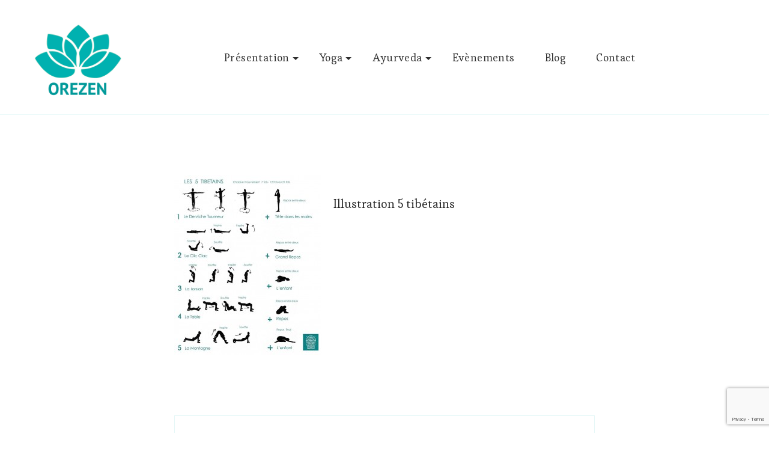

--- FILE ---
content_type: text/html; charset=UTF-8
request_url: http://www.orezenyoga.com/2017/10/24/3-sequences-yoga-pour-bien-demarrer-la-journee/5-tibetains/
body_size: 13000
content:
    <!DOCTYPE html>
    <html lang="fr-FR" prefix="og: http://ogp.me/ns# article: http://ogp.me/ns/article#">
    <head itemscope itemtype="http://schema.org/WebSite">
	    <meta charset="UTF-8">
    <meta name="viewport" content="width=device-width, initial-scale=1">
    <link rel="profile" href="http://gmpg.org/xfn/11">
    <meta name='robots' content='index, follow, max-image-preview:large, max-snippet:-1, max-video-preview:-1' />

	<!-- This site is optimized with the Yoast SEO plugin v21.8 - https://yoast.com/wordpress/plugins/seo/ -->
	<title>5 tibétains -</title>
	<link rel="canonical" href="http://www.orezenyoga.com/2017/10/24/3-sequences-yoga-pour-bien-demarrer-la-journee/5-tibetains/" />
	<meta property="og:locale" content="fr_FR" />
	<meta property="og:type" content="article" />
	<meta property="og:title" content="5 tibétains -" />
	<meta property="og:description" content="Illustration 5 tibétains" />
	<meta property="og:url" content="http://www.orezenyoga.com/2017/10/24/3-sequences-yoga-pour-bien-demarrer-la-journee/5-tibetains/" />
	<meta property="article:publisher" content="https://www.facebook.com/orezenyoga" />
	<meta property="article:modified_time" content="2017-10-24T13:00:35+00:00" />
	<meta property="og:image" content="http://www.orezenyoga.com/2017/10/24/3-sequences-yoga-pour-bien-demarrer-la-journee/5-tibetains" />
	<meta property="og:image:width" content="636" />
	<meta property="og:image:height" content="778" />
	<meta property="og:image:type" content="image/jpeg" />
	<meta name="twitter:card" content="summary_large_image" />
	<script type="application/ld+json" class="yoast-schema-graph">{"@context":"https://schema.org","@graph":[{"@type":"WebPage","@id":"http://www.orezenyoga.com/2017/10/24/3-sequences-yoga-pour-bien-demarrer-la-journee/5-tibetains/","url":"http://www.orezenyoga.com/2017/10/24/3-sequences-yoga-pour-bien-demarrer-la-journee/5-tibetains/","name":"5 tibétains -","isPartOf":{"@id":"http://www.orezenyoga.com/#website"},"primaryImageOfPage":{"@id":"http://www.orezenyoga.com/2017/10/24/3-sequences-yoga-pour-bien-demarrer-la-journee/5-tibetains/#primaryimage"},"image":{"@id":"http://www.orezenyoga.com/2017/10/24/3-sequences-yoga-pour-bien-demarrer-la-journee/5-tibetains/#primaryimage"},"thumbnailUrl":"http://www.orezenyoga.com/wp-content/uploads/2017/10/5-tibétains.jpg","datePublished":"2017-10-24T13:00:16+00:00","dateModified":"2017-10-24T13:00:35+00:00","breadcrumb":{"@id":"http://www.orezenyoga.com/2017/10/24/3-sequences-yoga-pour-bien-demarrer-la-journee/5-tibetains/#breadcrumb"},"inLanguage":"fr-FR","potentialAction":[{"@type":"ReadAction","target":["http://www.orezenyoga.com/2017/10/24/3-sequences-yoga-pour-bien-demarrer-la-journee/5-tibetains/"]}]},{"@type":"ImageObject","inLanguage":"fr-FR","@id":"http://www.orezenyoga.com/2017/10/24/3-sequences-yoga-pour-bien-demarrer-la-journee/5-tibetains/#primaryimage","url":"http://www.orezenyoga.com/wp-content/uploads/2017/10/5-tibétains.jpg","contentUrl":"http://www.orezenyoga.com/wp-content/uploads/2017/10/5-tibétains.jpg","width":636,"height":778,"caption":"5 tibétains"},{"@type":"BreadcrumbList","@id":"http://www.orezenyoga.com/2017/10/24/3-sequences-yoga-pour-bien-demarrer-la-journee/5-tibetains/#breadcrumb","itemListElement":[{"@type":"ListItem","position":1,"name":"Accueil","item":"http://www.orezenyoga.com/"},{"@type":"ListItem","position":2,"name":"3 séquences yoga pour bien démarrer la journée","item":"https://www.orezenyoga.com/2017/10/24/3-sequences-yoga-pour-bien-demarrer-la-journee/"},{"@type":"ListItem","position":3,"name":"5 tibétains"}]},{"@type":"WebSite","@id":"http://www.orezenyoga.com/#website","url":"http://www.orezenyoga.com/","name":"","description":"","publisher":{"@id":"http://www.orezenyoga.com/#organization"},"potentialAction":[{"@type":"SearchAction","target":{"@type":"EntryPoint","urlTemplate":"http://www.orezenyoga.com/?s={search_term_string}"},"query-input":"required name=search_term_string"}],"inLanguage":"fr-FR"},{"@type":"Organization","@id":"http://www.orezenyoga.com/#organization","name":"Orezen","url":"http://www.orezenyoga.com/","logo":{"@type":"ImageObject","inLanguage":"fr-FR","@id":"http://www.orezenyoga.com/#/schema/logo/image/","url":"http://www.orezenyoga.com/wp-content/uploads/2015/12/cropped-Orezen_logo_simple-1.png","contentUrl":"http://www.orezenyoga.com/wp-content/uploads/2015/12/cropped-Orezen_logo_simple-1.png","width":1280,"height":1280,"caption":"Orezen"},"image":{"@id":"http://www.orezenyoga.com/#/schema/logo/image/"},"sameAs":["https://www.facebook.com/orezenyoga","https://www.instagram.com/orezenyoga/"]}]}</script>
	<!-- / Yoast SEO plugin. -->


<link rel='dns-prefetch' href='//www.google.com' />
<link rel='dns-prefetch' href='//fonts.googleapis.com' />
<link rel="alternate" type="application/rss+xml" title=" &raquo; Flux" href="http://www.orezenyoga.com/feed/" />
<link rel="alternate" type="application/rss+xml" title=" &raquo; Flux des commentaires" href="http://www.orezenyoga.com/comments/feed/" />
<link rel="alternate" type="application/rss+xml" title=" &raquo; 5 tibétains Flux des commentaires" href="http://www.orezenyoga.com/2017/10/24/3-sequences-yoga-pour-bien-demarrer-la-journee/5-tibetains/feed/" />
<script type="text/javascript">
window._wpemojiSettings = {"baseUrl":"https:\/\/s.w.org\/images\/core\/emoji\/14.0.0\/72x72\/","ext":".png","svgUrl":"https:\/\/s.w.org\/images\/core\/emoji\/14.0.0\/svg\/","svgExt":".svg","source":{"concatemoji":"http:\/\/www.orezenyoga.com\/wp-includes\/js\/wp-emoji-release.min.js?ver=6.2.8"}};
/*! This file is auto-generated */
!function(e,a,t){var n,r,o,i=a.createElement("canvas"),p=i.getContext&&i.getContext("2d");function s(e,t){p.clearRect(0,0,i.width,i.height),p.fillText(e,0,0);e=i.toDataURL();return p.clearRect(0,0,i.width,i.height),p.fillText(t,0,0),e===i.toDataURL()}function c(e){var t=a.createElement("script");t.src=e,t.defer=t.type="text/javascript",a.getElementsByTagName("head")[0].appendChild(t)}for(o=Array("flag","emoji"),t.supports={everything:!0,everythingExceptFlag:!0},r=0;r<o.length;r++)t.supports[o[r]]=function(e){if(p&&p.fillText)switch(p.textBaseline="top",p.font="600 32px Arial",e){case"flag":return s("\ud83c\udff3\ufe0f\u200d\u26a7\ufe0f","\ud83c\udff3\ufe0f\u200b\u26a7\ufe0f")?!1:!s("\ud83c\uddfa\ud83c\uddf3","\ud83c\uddfa\u200b\ud83c\uddf3")&&!s("\ud83c\udff4\udb40\udc67\udb40\udc62\udb40\udc65\udb40\udc6e\udb40\udc67\udb40\udc7f","\ud83c\udff4\u200b\udb40\udc67\u200b\udb40\udc62\u200b\udb40\udc65\u200b\udb40\udc6e\u200b\udb40\udc67\u200b\udb40\udc7f");case"emoji":return!s("\ud83e\udef1\ud83c\udffb\u200d\ud83e\udef2\ud83c\udfff","\ud83e\udef1\ud83c\udffb\u200b\ud83e\udef2\ud83c\udfff")}return!1}(o[r]),t.supports.everything=t.supports.everything&&t.supports[o[r]],"flag"!==o[r]&&(t.supports.everythingExceptFlag=t.supports.everythingExceptFlag&&t.supports[o[r]]);t.supports.everythingExceptFlag=t.supports.everythingExceptFlag&&!t.supports.flag,t.DOMReady=!1,t.readyCallback=function(){t.DOMReady=!0},t.supports.everything||(n=function(){t.readyCallback()},a.addEventListener?(a.addEventListener("DOMContentLoaded",n,!1),e.addEventListener("load",n,!1)):(e.attachEvent("onload",n),a.attachEvent("onreadystatechange",function(){"complete"===a.readyState&&t.readyCallback()})),(e=t.source||{}).concatemoji?c(e.concatemoji):e.wpemoji&&e.twemoji&&(c(e.twemoji),c(e.wpemoji)))}(window,document,window._wpemojiSettings);
</script>
<style type="text/css">
img.wp-smiley,
img.emoji {
	display: inline !important;
	border: none !important;
	box-shadow: none !important;
	height: 1em !important;
	width: 1em !important;
	margin: 0 0.07em !important;
	vertical-align: -0.1em !important;
	background: none !important;
	padding: 0 !important;
}
</style>
	<link rel='stylesheet' id='style-css' href='http://www.orezenyoga.com/wp-content/plugins/it-spiders-instagram-widget/assets/style.css?ver=ITSL_VERSION' type='text/css' media='all' />
<link rel='stylesheet' id='wp-block-library-css' href='http://www.orezenyoga.com/wp-includes/css/dist/block-library/style.min.css?ver=6.2.8' type='text/css' media='all' />
<style id='wp-block-library-theme-inline-css' type='text/css'>
.wp-block-audio figcaption{color:#555;font-size:13px;text-align:center}.is-dark-theme .wp-block-audio figcaption{color:hsla(0,0%,100%,.65)}.wp-block-audio{margin:0 0 1em}.wp-block-code{border:1px solid #ccc;border-radius:4px;font-family:Menlo,Consolas,monaco,monospace;padding:.8em 1em}.wp-block-embed figcaption{color:#555;font-size:13px;text-align:center}.is-dark-theme .wp-block-embed figcaption{color:hsla(0,0%,100%,.65)}.wp-block-embed{margin:0 0 1em}.blocks-gallery-caption{color:#555;font-size:13px;text-align:center}.is-dark-theme .blocks-gallery-caption{color:hsla(0,0%,100%,.65)}.wp-block-image figcaption{color:#555;font-size:13px;text-align:center}.is-dark-theme .wp-block-image figcaption{color:hsla(0,0%,100%,.65)}.wp-block-image{margin:0 0 1em}.wp-block-pullquote{border-bottom:4px solid;border-top:4px solid;color:currentColor;margin-bottom:1.75em}.wp-block-pullquote cite,.wp-block-pullquote footer,.wp-block-pullquote__citation{color:currentColor;font-size:.8125em;font-style:normal;text-transform:uppercase}.wp-block-quote{border-left:.25em solid;margin:0 0 1.75em;padding-left:1em}.wp-block-quote cite,.wp-block-quote footer{color:currentColor;font-size:.8125em;font-style:normal;position:relative}.wp-block-quote.has-text-align-right{border-left:none;border-right:.25em solid;padding-left:0;padding-right:1em}.wp-block-quote.has-text-align-center{border:none;padding-left:0}.wp-block-quote.is-large,.wp-block-quote.is-style-large,.wp-block-quote.is-style-plain{border:none}.wp-block-search .wp-block-search__label{font-weight:700}.wp-block-search__button{border:1px solid #ccc;padding:.375em .625em}:where(.wp-block-group.has-background){padding:1.25em 2.375em}.wp-block-separator.has-css-opacity{opacity:.4}.wp-block-separator{border:none;border-bottom:2px solid;margin-left:auto;margin-right:auto}.wp-block-separator.has-alpha-channel-opacity{opacity:1}.wp-block-separator:not(.is-style-wide):not(.is-style-dots){width:100px}.wp-block-separator.has-background:not(.is-style-dots){border-bottom:none;height:1px}.wp-block-separator.has-background:not(.is-style-wide):not(.is-style-dots){height:2px}.wp-block-table{margin:0 0 1em}.wp-block-table td,.wp-block-table th{word-break:normal}.wp-block-table figcaption{color:#555;font-size:13px;text-align:center}.is-dark-theme .wp-block-table figcaption{color:hsla(0,0%,100%,.65)}.wp-block-video figcaption{color:#555;font-size:13px;text-align:center}.is-dark-theme .wp-block-video figcaption{color:hsla(0,0%,100%,.65)}.wp-block-video{margin:0 0 1em}.wp-block-template-part.has-background{margin-bottom:0;margin-top:0;padding:1.25em 2.375em}
</style>
<link rel='stylesheet' id='classic-theme-styles-css' href='http://www.orezenyoga.com/wp-includes/css/classic-themes.min.css?ver=6.2.8' type='text/css' media='all' />
<style id='global-styles-inline-css' type='text/css'>
body{--wp--preset--color--black: #000000;--wp--preset--color--cyan-bluish-gray: #abb8c3;--wp--preset--color--white: #ffffff;--wp--preset--color--pale-pink: #f78da7;--wp--preset--color--vivid-red: #cf2e2e;--wp--preset--color--luminous-vivid-orange: #ff6900;--wp--preset--color--luminous-vivid-amber: #fcb900;--wp--preset--color--light-green-cyan: #7bdcb5;--wp--preset--color--vivid-green-cyan: #00d084;--wp--preset--color--pale-cyan-blue: #8ed1fc;--wp--preset--color--vivid-cyan-blue: #0693e3;--wp--preset--color--vivid-purple: #9b51e0;--wp--preset--gradient--vivid-cyan-blue-to-vivid-purple: linear-gradient(135deg,rgba(6,147,227,1) 0%,rgb(155,81,224) 100%);--wp--preset--gradient--light-green-cyan-to-vivid-green-cyan: linear-gradient(135deg,rgb(122,220,180) 0%,rgb(0,208,130) 100%);--wp--preset--gradient--luminous-vivid-amber-to-luminous-vivid-orange: linear-gradient(135deg,rgba(252,185,0,1) 0%,rgba(255,105,0,1) 100%);--wp--preset--gradient--luminous-vivid-orange-to-vivid-red: linear-gradient(135deg,rgba(255,105,0,1) 0%,rgb(207,46,46) 100%);--wp--preset--gradient--very-light-gray-to-cyan-bluish-gray: linear-gradient(135deg,rgb(238,238,238) 0%,rgb(169,184,195) 100%);--wp--preset--gradient--cool-to-warm-spectrum: linear-gradient(135deg,rgb(74,234,220) 0%,rgb(151,120,209) 20%,rgb(207,42,186) 40%,rgb(238,44,130) 60%,rgb(251,105,98) 80%,rgb(254,248,76) 100%);--wp--preset--gradient--blush-light-purple: linear-gradient(135deg,rgb(255,206,236) 0%,rgb(152,150,240) 100%);--wp--preset--gradient--blush-bordeaux: linear-gradient(135deg,rgb(254,205,165) 0%,rgb(254,45,45) 50%,rgb(107,0,62) 100%);--wp--preset--gradient--luminous-dusk: linear-gradient(135deg,rgb(255,203,112) 0%,rgb(199,81,192) 50%,rgb(65,88,208) 100%);--wp--preset--gradient--pale-ocean: linear-gradient(135deg,rgb(255,245,203) 0%,rgb(182,227,212) 50%,rgb(51,167,181) 100%);--wp--preset--gradient--electric-grass: linear-gradient(135deg,rgb(202,248,128) 0%,rgb(113,206,126) 100%);--wp--preset--gradient--midnight: linear-gradient(135deg,rgb(2,3,129) 0%,rgb(40,116,252) 100%);--wp--preset--duotone--dark-grayscale: url('#wp-duotone-dark-grayscale');--wp--preset--duotone--grayscale: url('#wp-duotone-grayscale');--wp--preset--duotone--purple-yellow: url('#wp-duotone-purple-yellow');--wp--preset--duotone--blue-red: url('#wp-duotone-blue-red');--wp--preset--duotone--midnight: url('#wp-duotone-midnight');--wp--preset--duotone--magenta-yellow: url('#wp-duotone-magenta-yellow');--wp--preset--duotone--purple-green: url('#wp-duotone-purple-green');--wp--preset--duotone--blue-orange: url('#wp-duotone-blue-orange');--wp--preset--font-size--small: 13px;--wp--preset--font-size--medium: 20px;--wp--preset--font-size--large: 36px;--wp--preset--font-size--x-large: 42px;--wp--preset--spacing--20: 0.44rem;--wp--preset--spacing--30: 0.67rem;--wp--preset--spacing--40: 1rem;--wp--preset--spacing--50: 1.5rem;--wp--preset--spacing--60: 2.25rem;--wp--preset--spacing--70: 3.38rem;--wp--preset--spacing--80: 5.06rem;--wp--preset--shadow--natural: 6px 6px 9px rgba(0, 0, 0, 0.2);--wp--preset--shadow--deep: 12px 12px 50px rgba(0, 0, 0, 0.4);--wp--preset--shadow--sharp: 6px 6px 0px rgba(0, 0, 0, 0.2);--wp--preset--shadow--outlined: 6px 6px 0px -3px rgba(255, 255, 255, 1), 6px 6px rgba(0, 0, 0, 1);--wp--preset--shadow--crisp: 6px 6px 0px rgba(0, 0, 0, 1);}:where(.is-layout-flex){gap: 0.5em;}body .is-layout-flow > .alignleft{float: left;margin-inline-start: 0;margin-inline-end: 2em;}body .is-layout-flow > .alignright{float: right;margin-inline-start: 2em;margin-inline-end: 0;}body .is-layout-flow > .aligncenter{margin-left: auto !important;margin-right: auto !important;}body .is-layout-constrained > .alignleft{float: left;margin-inline-start: 0;margin-inline-end: 2em;}body .is-layout-constrained > .alignright{float: right;margin-inline-start: 2em;margin-inline-end: 0;}body .is-layout-constrained > .aligncenter{margin-left: auto !important;margin-right: auto !important;}body .is-layout-constrained > :where(:not(.alignleft):not(.alignright):not(.alignfull)){max-width: var(--wp--style--global--content-size);margin-left: auto !important;margin-right: auto !important;}body .is-layout-constrained > .alignwide{max-width: var(--wp--style--global--wide-size);}body .is-layout-flex{display: flex;}body .is-layout-flex{flex-wrap: wrap;align-items: center;}body .is-layout-flex > *{margin: 0;}:where(.wp-block-columns.is-layout-flex){gap: 2em;}.has-black-color{color: var(--wp--preset--color--black) !important;}.has-cyan-bluish-gray-color{color: var(--wp--preset--color--cyan-bluish-gray) !important;}.has-white-color{color: var(--wp--preset--color--white) !important;}.has-pale-pink-color{color: var(--wp--preset--color--pale-pink) !important;}.has-vivid-red-color{color: var(--wp--preset--color--vivid-red) !important;}.has-luminous-vivid-orange-color{color: var(--wp--preset--color--luminous-vivid-orange) !important;}.has-luminous-vivid-amber-color{color: var(--wp--preset--color--luminous-vivid-amber) !important;}.has-light-green-cyan-color{color: var(--wp--preset--color--light-green-cyan) !important;}.has-vivid-green-cyan-color{color: var(--wp--preset--color--vivid-green-cyan) !important;}.has-pale-cyan-blue-color{color: var(--wp--preset--color--pale-cyan-blue) !important;}.has-vivid-cyan-blue-color{color: var(--wp--preset--color--vivid-cyan-blue) !important;}.has-vivid-purple-color{color: var(--wp--preset--color--vivid-purple) !important;}.has-black-background-color{background-color: var(--wp--preset--color--black) !important;}.has-cyan-bluish-gray-background-color{background-color: var(--wp--preset--color--cyan-bluish-gray) !important;}.has-white-background-color{background-color: var(--wp--preset--color--white) !important;}.has-pale-pink-background-color{background-color: var(--wp--preset--color--pale-pink) !important;}.has-vivid-red-background-color{background-color: var(--wp--preset--color--vivid-red) !important;}.has-luminous-vivid-orange-background-color{background-color: var(--wp--preset--color--luminous-vivid-orange) !important;}.has-luminous-vivid-amber-background-color{background-color: var(--wp--preset--color--luminous-vivid-amber) !important;}.has-light-green-cyan-background-color{background-color: var(--wp--preset--color--light-green-cyan) !important;}.has-vivid-green-cyan-background-color{background-color: var(--wp--preset--color--vivid-green-cyan) !important;}.has-pale-cyan-blue-background-color{background-color: var(--wp--preset--color--pale-cyan-blue) !important;}.has-vivid-cyan-blue-background-color{background-color: var(--wp--preset--color--vivid-cyan-blue) !important;}.has-vivid-purple-background-color{background-color: var(--wp--preset--color--vivid-purple) !important;}.has-black-border-color{border-color: var(--wp--preset--color--black) !important;}.has-cyan-bluish-gray-border-color{border-color: var(--wp--preset--color--cyan-bluish-gray) !important;}.has-white-border-color{border-color: var(--wp--preset--color--white) !important;}.has-pale-pink-border-color{border-color: var(--wp--preset--color--pale-pink) !important;}.has-vivid-red-border-color{border-color: var(--wp--preset--color--vivid-red) !important;}.has-luminous-vivid-orange-border-color{border-color: var(--wp--preset--color--luminous-vivid-orange) !important;}.has-luminous-vivid-amber-border-color{border-color: var(--wp--preset--color--luminous-vivid-amber) !important;}.has-light-green-cyan-border-color{border-color: var(--wp--preset--color--light-green-cyan) !important;}.has-vivid-green-cyan-border-color{border-color: var(--wp--preset--color--vivid-green-cyan) !important;}.has-pale-cyan-blue-border-color{border-color: var(--wp--preset--color--pale-cyan-blue) !important;}.has-vivid-cyan-blue-border-color{border-color: var(--wp--preset--color--vivid-cyan-blue) !important;}.has-vivid-purple-border-color{border-color: var(--wp--preset--color--vivid-purple) !important;}.has-vivid-cyan-blue-to-vivid-purple-gradient-background{background: var(--wp--preset--gradient--vivid-cyan-blue-to-vivid-purple) !important;}.has-light-green-cyan-to-vivid-green-cyan-gradient-background{background: var(--wp--preset--gradient--light-green-cyan-to-vivid-green-cyan) !important;}.has-luminous-vivid-amber-to-luminous-vivid-orange-gradient-background{background: var(--wp--preset--gradient--luminous-vivid-amber-to-luminous-vivid-orange) !important;}.has-luminous-vivid-orange-to-vivid-red-gradient-background{background: var(--wp--preset--gradient--luminous-vivid-orange-to-vivid-red) !important;}.has-very-light-gray-to-cyan-bluish-gray-gradient-background{background: var(--wp--preset--gradient--very-light-gray-to-cyan-bluish-gray) !important;}.has-cool-to-warm-spectrum-gradient-background{background: var(--wp--preset--gradient--cool-to-warm-spectrum) !important;}.has-blush-light-purple-gradient-background{background: var(--wp--preset--gradient--blush-light-purple) !important;}.has-blush-bordeaux-gradient-background{background: var(--wp--preset--gradient--blush-bordeaux) !important;}.has-luminous-dusk-gradient-background{background: var(--wp--preset--gradient--luminous-dusk) !important;}.has-pale-ocean-gradient-background{background: var(--wp--preset--gradient--pale-ocean) !important;}.has-electric-grass-gradient-background{background: var(--wp--preset--gradient--electric-grass) !important;}.has-midnight-gradient-background{background: var(--wp--preset--gradient--midnight) !important;}.has-small-font-size{font-size: var(--wp--preset--font-size--small) !important;}.has-medium-font-size{font-size: var(--wp--preset--font-size--medium) !important;}.has-large-font-size{font-size: var(--wp--preset--font-size--large) !important;}.has-x-large-font-size{font-size: var(--wp--preset--font-size--x-large) !important;}
.wp-block-navigation a:where(:not(.wp-element-button)){color: inherit;}
:where(.wp-block-columns.is-layout-flex){gap: 2em;}
.wp-block-pullquote{font-size: 1.5em;line-height: 1.6;}
</style>
<link rel='stylesheet' id='inf-font-awesome-css' href='http://www.orezenyoga.com/wp-content/plugins/blog-designer-pack/assets/css/font-awesome.min.css?ver=4.0.8' type='text/css' media='all' />
<link rel='stylesheet' id='owl-carousel-css' href='http://www.orezenyoga.com/wp-content/plugins/blog-designer-pack/assets/css/owl.carousel.min.css?ver=4.0.8' type='text/css' media='all' />
<link rel='stylesheet' id='bdpp-public-style-css' href='http://www.orezenyoga.com/wp-content/plugins/blog-designer-pack/assets/css/bdpp-public.min.css?ver=4.0.8' type='text/css' media='all' />
<link rel='stylesheet' id='blossomthemes-email-newsletter-css' href='http://www.orezenyoga.com/wp-content/plugins/blossomthemes-email-newsletter/public/css/blossomthemes-email-newsletter-public.min.css?ver=2.2.7' type='text/css' media='all' />
<link rel='stylesheet' id='contact-form-7-css' href='http://www.orezenyoga.com/wp-content/plugins/contact-form-7/includes/css/styles.css?ver=5.3.2' type='text/css' media='all' />
<link rel='stylesheet' id='events-manager-css' href='http://www.orezenyoga.com/wp-content/plugins/events-manager/includes/css/events-manager.min.css?ver=6.4.10' type='text/css' media='all' />
<link rel='stylesheet' id='hello-asso-css' href='http://www.orezenyoga.com/wp-content/plugins/helloasso/public/css/hello-asso-public.css?ver=1.1.4' type='text/css' media='all' />
<link rel='stylesheet' id='blossom-studio-pro-google-fonts-css' href='https://fonts.googleapis.com/css?family=Esteban%3Aregular%7CDM+Serif+Text%3Aregular%2Citalic%7CDM+Serif+Text%3Aregular' type='text/css' media='all' />
<link rel='stylesheet' id='animate-css' href='http://www.orezenyoga.com/wp-content/themes/blossom-studio-pro/css/animate.min.css?ver=3.5.2' type='text/css' media='all' />
<link rel='stylesheet' id='blossom-studio-pro-css' href='http://www.orezenyoga.com/wp-content/themes/blossom-studio-pro/style.css?ver=2.0.9' type='text/css' media='all' />
<link rel='stylesheet' id='blossom-studio-pro-elementor-css' href='http://www.orezenyoga.com/wp-content/themes/blossom-studio-pro/css/elementor.min.css?ver=2.0.9' type='text/css' media='all' />
<link rel='stylesheet' id='blossom-studio-pro-gutenberg-css' href='http://www.orezenyoga.com/wp-content/themes/blossom-studio-pro/css/gutenberg.min.css?ver=2.0.9' type='text/css' media='all' />
<script type='text/javascript' id='jquery-core-js-extra'>
/* <![CDATA[ */
var bten_ajax_data = {"ajaxurl":"http:\/\/www.orezenyoga.com\/wp-admin\/admin-ajax.php"};
/* ]]> */
</script>
<script type='text/javascript' src='http://www.orezenyoga.com/wp-includes/js/jquery/jquery.min.js?ver=3.6.4' id='jquery-core-js'></script>
<script type='text/javascript' src='http://www.orezenyoga.com/wp-includes/js/jquery/jquery-migrate.min.js?ver=3.4.0' id='jquery-migrate-js'></script>
<script type='text/javascript' src='http://www.orezenyoga.com/wp-includes/js/jquery/ui/core.min.js?ver=1.13.2' id='jquery-ui-core-js'></script>
<script type='text/javascript' src='http://www.orezenyoga.com/wp-includes/js/jquery/ui/mouse.min.js?ver=1.13.2' id='jquery-ui-mouse-js'></script>
<script type='text/javascript' src='http://www.orezenyoga.com/wp-includes/js/jquery/ui/sortable.min.js?ver=1.13.2' id='jquery-ui-sortable-js'></script>
<script type='text/javascript' src='http://www.orezenyoga.com/wp-includes/js/jquery/ui/datepicker.min.js?ver=1.13.2' id='jquery-ui-datepicker-js'></script>
<script type='text/javascript' id='jquery-ui-datepicker-js-after'>
jQuery(function(jQuery){jQuery.datepicker.setDefaults({"closeText":"Fermer","currentText":"Aujourd\u2019hui","monthNames":["janvier","f\u00e9vrier","mars","avril","mai","juin","juillet","ao\u00fbt","septembre","octobre","novembre","d\u00e9cembre"],"monthNamesShort":["Jan","F\u00e9v","Mar","Avr","Mai","Juin","Juil","Ao\u00fbt","Sep","Oct","Nov","D\u00e9c"],"nextText":"Suivant","prevText":"Pr\u00e9c\u00e9dent","dayNames":["dimanche","lundi","mardi","mercredi","jeudi","vendredi","samedi"],"dayNamesShort":["dim","lun","mar","mer","jeu","ven","sam"],"dayNamesMin":["D","L","M","M","J","V","S"],"dateFormat":"dd\/mm\/yy","firstDay":1,"isRTL":false});});
</script>
<script type='text/javascript' src='http://www.orezenyoga.com/wp-includes/js/jquery/ui/resizable.min.js?ver=1.13.2' id='jquery-ui-resizable-js'></script>
<script type='text/javascript' src='http://www.orezenyoga.com/wp-includes/js/jquery/ui/draggable.min.js?ver=1.13.2' id='jquery-ui-draggable-js'></script>
<script type='text/javascript' src='http://www.orezenyoga.com/wp-includes/js/jquery/ui/controlgroup.min.js?ver=1.13.2' id='jquery-ui-controlgroup-js'></script>
<script type='text/javascript' src='http://www.orezenyoga.com/wp-includes/js/jquery/ui/checkboxradio.min.js?ver=1.13.2' id='jquery-ui-checkboxradio-js'></script>
<script type='text/javascript' src='http://www.orezenyoga.com/wp-includes/js/jquery/ui/button.min.js?ver=1.13.2' id='jquery-ui-button-js'></script>
<script type='text/javascript' src='http://www.orezenyoga.com/wp-includes/js/jquery/ui/dialog.min.js?ver=1.13.2' id='jquery-ui-dialog-js'></script>
<script type='text/javascript' id='events-manager-js-extra'>
/* <![CDATA[ */
var EM = {"ajaxurl":"http:\/\/www.orezenyoga.com\/wp-admin\/admin-ajax.php","locationajaxurl":"http:\/\/www.orezenyoga.com\/wp-admin\/admin-ajax.php?action=locations_search","firstDay":"1","locale":"fr","dateFormat":"yy-mm-dd","ui_css":"http:\/\/www.orezenyoga.com\/wp-content\/plugins\/events-manager\/includes\/css\/jquery-ui\/build.min.css","show24hours":"1","is_ssl":"","autocomplete_limit":"10","calendar":{"breakpoints":{"small":560,"medium":908,"large":false}},"phone":"","datepicker":{"format":"Y-m-d","locale":"fr"},"search":{"breakpoints":{"small":650,"medium":850,"full":false}},"url":"http:\/\/www.orezenyoga.com\/wp-content\/plugins\/events-manager","txt_search":"Recherche","txt_searching":"Recherche en cours\u2026","txt_loading":"Chargement en cours\u2026"};
/* ]]> */
</script>
<script type='text/javascript' src='http://www.orezenyoga.com/wp-content/plugins/events-manager/includes/js/events-manager.js?ver=6.4.10' id='events-manager-js'></script>
<script type='text/javascript' src='http://www.orezenyoga.com/wp-content/plugins/events-manager/includes/external/flatpickr/l10n/fr.js?ver=6.4.10' id='em-flatpickr-localization-js'></script>
<script type='text/javascript' src='http://www.orezenyoga.com/wp-content/plugins/helloasso/public/js/hello-asso-public.js?ver=1.1.4' id='hello-asso-js'></script>
<link rel="https://api.w.org/" href="http://www.orezenyoga.com/wp-json/" /><link rel="alternate" type="application/json" href="http://www.orezenyoga.com/wp-json/wp/v2/media/2015" /><link rel="EditURI" type="application/rsd+xml" title="RSD" href="http://www.orezenyoga.com/xmlrpc.php?rsd" />
<link rel="wlwmanifest" type="application/wlwmanifest+xml" href="http://www.orezenyoga.com/wp-includes/wlwmanifest.xml" />
<meta name="generator" content="WordPress 6.2.8" />
<link rel='shortlink' href='http://www.orezenyoga.com/?p=2015' />
<link rel="alternate" type="application/json+oembed" href="http://www.orezenyoga.com/wp-json/oembed/1.0/embed?url=http%3A%2F%2Fwww.orezenyoga.com%2F2017%2F10%2F24%2F3-sequences-yoga-pour-bien-demarrer-la-journee%2F5-tibetains%2F" />
<link rel="alternate" type="text/xml+oembed" href="http://www.orezenyoga.com/wp-json/oembed/1.0/embed?url=http%3A%2F%2Fwww.orezenyoga.com%2F2017%2F10%2F24%2F3-sequences-yoga-pour-bien-demarrer-la-journee%2F5-tibetains%2F&#038;format=xml" />
<!-- Google Tag Manager -->
<script>(function(w,d,s,l,i){w[l]=w[l]||[];w[l].push({'gtm.start':
new Date().getTime(),event:'gtm.js'});var f=d.getElementsByTagName(s)[0],
j=d.createElement(s),dl=l!='dataLayer'?'&l='+l:'';j.async=true;j.src=
'https://www.googletagmanager.com/gtm.js?id='+i+dl;f.parentNode.insertBefore(j,f);
})(window,document,'script','dataLayer','GTM-KSKD2SGS');</script>
<!-- End Google Tag Manager --><meta property="og:title" content="5 tibétains" />
<meta property="og:type" content="website" />
<meta property="og:image" content="http://www.orezenyoga.com/wp-content/uploads/2015/12/cropped-Orezen_logo_simple.png" />
<meta property="og:url" content="http://www.orezenyoga.com/2017/10/24/3-sequences-yoga-pour-bien-demarrer-la-journee/5-tibetains/" />
<meta property="og:description" content="Illustration 5 tibétains" />
<meta property="og:locale" content="fr_FR" />
<meta name="twitter:card" content="summary_large_image" />
<meta property="article:published_time" content="2017-10-24T14:00:16+01:00" />
<meta property="article:modified_time" content="2017-10-24T14:00:35+01:00" />
<meta property="article:author" content="http://www.orezenyoga.com/author/orezen_admin/" />
<link rel="icon" href="http://www.orezenyoga.com/wp-content/uploads/2015/12/cropped-Orezen_logo_simple-32x32.png" sizes="32x32" />
<link rel="icon" href="http://www.orezenyoga.com/wp-content/uploads/2015/12/cropped-Orezen_logo_simple-192x192.png" sizes="192x192" />
<link rel="apple-touch-icon" href="http://www.orezenyoga.com/wp-content/uploads/2015/12/cropped-Orezen_logo_simple-180x180.png" />
<meta name="msapplication-TileImage" content="http://www.orezenyoga.com/wp-content/uploads/2015/12/cropped-Orezen_logo_simple-270x270.png" />
<style type='text/css' media='all'>     
    .content-newsletter .blossomthemes-email-newsletter-wrapper.bg-img:after,
    .widget_blossomthemes_email_newsletter_widget .blossomthemes-email-newsletter-wrapper:after{
        background: rgba(1, 177, 177, 0.8);    }
    
    /*Typography*/

	:root {
		--primary-color: #01B1B1;
		--primary-color-rgb: 1, 177, 177;
		--secondary-color: #44576B;
		--secondary-color-rgb: 68, 87, 107;
		--primary-font: Esteban;
		--secondary-font: DM Serif Text;
	}


    body,
    button,
    input,
    select,
    optgroup,
    textarea{
        font-family : Esteban;
        font-size   : 20px;        
    }
    
    
    .sticky-bar-content {
        background: #44576b;
        color: #ffffff;
    }

    .sticky-t-bar:not(.active) .close {
        background: #44576b;
    }
    
    .site-title{
        font-size   : 30px;
        font-family : DM Serif Text;
        font-weight : 400;
        font-style  : normal;
    }
    
    .site-title a{
		color: #111111;
	}

    .site-description {
        color: rgba(17, 17, 17, 0.75);    }

	.custom-logo-link img{
        width    : 150px;
        max-width: 100%;
    }

    .promo-section::after{
        background-image: url();
    }
    .faq-section::after{
        background-image: url();
    }

    .blog-section::after {
        background-image: url('');
    }

    .tab-section::after {
        background-image: url('http://www.orezenyoga.com/wp-content/themes/blossom-studio-pro/images/tab-section-bg.png');
    }

    /*Typography*/
    .content-area .post .entry-content h1,
    .content-area .page .entry-content h1{
        font-family: DM Serif Text;
        font-size: 50px;        
    }
    
    .content-area .post .entry-content h2,
    .content-area .page .entry-content h2{
        font-family: DM Serif Text;
        font-size: 40px;
    }
    
    .content-area .post .entry-content h3,
    .content-area .page .entry-content h3{
        font-family: DM Serif Text;
        font-size: 32px;
    }
    
    .content-area .post .entry-content h4,
    .content-area .page .entry-content h4{
        font-family: DM Serif Text;
        font-size: 26px;
    }
    
    .content-area .post .entry-content h5,
    .content-area .page .entry-content h5{
        font-family: DM Serif Text;
        font-size: 22px;
    }
    
    .content-area .post .entry-content h6,
    .content-area .page .entry-content h6{
        font-family: DM Serif Text;
        font-size: 20px;
    }

    .button-wrap .btn-link:hover::after {
        background-image: url('data:image/svg+xml; utf-8, <svg xmlns="http://www.w3.org/2000/svg" viewBox="0 0 256 512"><path fill="%2301B1B1" d="M24.707 38.101L4.908 57.899c-4.686 4.686-4.686 12.284 0 16.971L185.607 256 4.908 437.13c-4.686 4.686-4.686 12.284 0 16.971L24.707 473.9c4.686 4.686 12.284 4.686 16.971 0l209.414-209.414c4.686-4.686 4.686-12.284 0-16.971L41.678 38.101c-4.687-4.687-12.285-4.687-16.971 0z"></path></svg>');
    }

    .comments-area .bypostauthor > .comment-body .comment-author::after {
        background-image: url('data:image/svg+xml; utf-8, <svg xmlns="http://www.w3.org/2000/svg" width="17.96" height="17.96" viewBox="0 0 17.96 17.96"><g transform="translate(-584 -10824)"><rect width="17.96" height="17.96" rx="8.98" transform="translate(584 10824)" fill="%2301B1B1"/><path d="M5058.939,3595.743l2.417,2.418,5.32-5.32" transform="translate(-4469.439 7237.66)" fill="none" stroke="%23fff" stroke-linecap="round" stroke-width="2"/></g></svg>');
    }

    .site-header.style-seven .header-bottom .header-search > .search-form .search-submit {
        background-image: url('data:image/svg+xml; utf-8, <svg xmlns="http://www.w3.org/2000/svg" width="21.863" height="22" viewBox="0 0 21.863 22"><path d="M24.863,1170.255l-2.045,2.045L18,1167.482v-1.091l-.409-.409a8.674,8.674,0,0,1-5.727,2.046,8.235,8.235,0,0,1-6.273-2.591A8.993,8.993,0,0,1,3,1159.164a8.235,8.235,0,0,1,2.591-6.273,8.993,8.993,0,0,1,6.273-2.591,8.441,8.441,0,0,1,6.273,2.591,8.993,8.993,0,0,1,2.591,6.273,8.675,8.675,0,0,1-2.045,5.727l.409.409h.955ZM7.5,1163.664a5.76,5.76,0,0,0,4.364,1.773,5.969,5.969,0,0,0,4.364-1.773,6.257,6.257,0,0,0,0-8.727,5.76,5.76,0,0,0-4.364-1.773,5.969,5.969,0,0,0-4.364,1.773,5.76,5.76,0,0,0-1.773,4.364A6.308,6.308,0,0,0,7.5,1163.664Z" transform="translate(-3 -1150.3)" fill="%2301B1B1"/></svg>');
    }

    .about-section .featured-holder-wrap .btn-readmore::after {
        background-image: url('data:image/svg+xml; utf-8, <svg xmlns="http://www.w3.org/2000/svg" width="17.977" height="11.414" viewBox="0 0 17.977 11.414"><g transform="translate(-217 -21.794)"><path d="M150.5,37.864h16.676" transform="translate(67.004 -10.363)" fill="none" stroke="%2301B1B1" stroke-linecap="round" stroke-width="1"/><path d="M164.582,32.845l5,5-5,5" transform="translate(64.895 -10.344)" fill="none" stroke="%2301B1B1" stroke-linecap="round" stroke-linejoin="round" stroke-width="1"/></g></svg>');
    }

    .testimonial-section .bttk-testimonial-inner-holder .text-holder::before {
        background-image: url('data:image/svg+xml; utf-8, <svg xmlns="http://www.w3.org/2000/svg" width="23.491" height="16" viewBox="0 0 23.491 16"><g transform="translate(0)" opacity="0.2"><path d="M0,25.032a5.4,5.4,0,1,0,5.752-5.386A10.01,10.01,0,0,1,9.194,14.43,9.829,9.829,0,0,0,0,24.4c0,.12,0,.239.007.358Q0,24.894,0,25.032Z" transform="translate(12.695 -14.43)" fill="%2301B1B1"/><path d="M52,25.032a5.4,5.4,0,1,0,5.752-5.386,10.01,10.01,0,0,1,3.442-5.216A9.829,9.829,0,0,0,52,24.4c0,.12,0,.239.007.358Q52,24.894,52,25.032Z" transform="translate(-52 -14.43)" fill="%2301B1B1"/></g></svg>');
    }

    .book-cta-section .block-content ul > li::before {
        background-image: url('data:image/svg+xml; utf-8, <svg xmlns="http://www.w3.org/2000/svg" width="12.923" height="10.766" viewBox="0 0 12.923 10.766"><path d="M-105.185,75.006a.476.476,0,0,1-.122.294q-.768.91-1.536,1.821l-3.226,3.835-3.016,3.587q-.266.317-.532.634c-.138.165-.26.17-.405.013l-3.985-4.321a.3.3,0,0,1-.016-.429c.092-.118.18-.238.27-.358a.383.383,0,0,1,.5-.117q.729.365,1.457.734.963.485,1.926.972a.086.086,0,0,0,.115-.015q2.1-1.889,4.2-3.777l3.519-3.165a.558.558,0,0,1,.524-.162A.451.451,0,0,1-105.185,75.006Z" transform="translate(118.108 -74.538)" fill="%2301B1B1"/></svg>');
    }

    .tab-content .block-content ul > li::before {
        background-image: url('data:image/svg+xml; utf-8, <svg xmlns="http://www.w3.org/2000/svg" width="12.923" height="10.766" viewBox="0 0 12.923 10.766"><path d="M-105.185,75.006a.476.476,0,0,1-.122.294q-.768.91-1.536,1.821l-3.226,3.835-3.016,3.587q-.266.317-.532.634c-.138.165-.26.17-.405.013l-3.985-4.321a.3.3,0,0,1-.016-.429c.092-.118.18-.238.27-.358a.383.383,0,0,1,.5-.117q.729.365,1.457.734.963.485,1.926.972a.086.086,0,0,0,.115-.015q2.1-1.889,4.2-3.777l3.519-3.165a.558.558,0,0,1,.524-.162A.451.451,0,0,1-105.185,75.006Z" transform="translate(118.108 -74.538)" fill="%2301B1B1"/></svg>');
    }
    
         
    </style>	<!-- Fonts Plugin CSS - https://fontsplugin.com/ -->
	<style>
			</style>
	<!-- Fonts Plugin CSS -->
	</head>

<body class="attachment attachment-template-default single single-attachment postid-2015 attachmentid-2015 attachment-jpeg wp-custom-logo blossom-studio-pro-has-blocks full-width" itemscope itemtype="http://schema.org/WebPage">

<svg xmlns="http://www.w3.org/2000/svg" viewBox="0 0 0 0" width="0" height="0" focusable="false" role="none" style="visibility: hidden; position: absolute; left: -9999px; overflow: hidden;" ><defs><filter id="wp-duotone-dark-grayscale"><feColorMatrix color-interpolation-filters="sRGB" type="matrix" values=" .299 .587 .114 0 0 .299 .587 .114 0 0 .299 .587 .114 0 0 .299 .587 .114 0 0 " /><feComponentTransfer color-interpolation-filters="sRGB" ><feFuncR type="table" tableValues="0 0.49803921568627" /><feFuncG type="table" tableValues="0 0.49803921568627" /><feFuncB type="table" tableValues="0 0.49803921568627" /><feFuncA type="table" tableValues="1 1" /></feComponentTransfer><feComposite in2="SourceGraphic" operator="in" /></filter></defs></svg><svg xmlns="http://www.w3.org/2000/svg" viewBox="0 0 0 0" width="0" height="0" focusable="false" role="none" style="visibility: hidden; position: absolute; left: -9999px; overflow: hidden;" ><defs><filter id="wp-duotone-grayscale"><feColorMatrix color-interpolation-filters="sRGB" type="matrix" values=" .299 .587 .114 0 0 .299 .587 .114 0 0 .299 .587 .114 0 0 .299 .587 .114 0 0 " /><feComponentTransfer color-interpolation-filters="sRGB" ><feFuncR type="table" tableValues="0 1" /><feFuncG type="table" tableValues="0 1" /><feFuncB type="table" tableValues="0 1" /><feFuncA type="table" tableValues="1 1" /></feComponentTransfer><feComposite in2="SourceGraphic" operator="in" /></filter></defs></svg><svg xmlns="http://www.w3.org/2000/svg" viewBox="0 0 0 0" width="0" height="0" focusable="false" role="none" style="visibility: hidden; position: absolute; left: -9999px; overflow: hidden;" ><defs><filter id="wp-duotone-purple-yellow"><feColorMatrix color-interpolation-filters="sRGB" type="matrix" values=" .299 .587 .114 0 0 .299 .587 .114 0 0 .299 .587 .114 0 0 .299 .587 .114 0 0 " /><feComponentTransfer color-interpolation-filters="sRGB" ><feFuncR type="table" tableValues="0.54901960784314 0.98823529411765" /><feFuncG type="table" tableValues="0 1" /><feFuncB type="table" tableValues="0.71764705882353 0.25490196078431" /><feFuncA type="table" tableValues="1 1" /></feComponentTransfer><feComposite in2="SourceGraphic" operator="in" /></filter></defs></svg><svg xmlns="http://www.w3.org/2000/svg" viewBox="0 0 0 0" width="0" height="0" focusable="false" role="none" style="visibility: hidden; position: absolute; left: -9999px; overflow: hidden;" ><defs><filter id="wp-duotone-blue-red"><feColorMatrix color-interpolation-filters="sRGB" type="matrix" values=" .299 .587 .114 0 0 .299 .587 .114 0 0 .299 .587 .114 0 0 .299 .587 .114 0 0 " /><feComponentTransfer color-interpolation-filters="sRGB" ><feFuncR type="table" tableValues="0 1" /><feFuncG type="table" tableValues="0 0.27843137254902" /><feFuncB type="table" tableValues="0.5921568627451 0.27843137254902" /><feFuncA type="table" tableValues="1 1" /></feComponentTransfer><feComposite in2="SourceGraphic" operator="in" /></filter></defs></svg><svg xmlns="http://www.w3.org/2000/svg" viewBox="0 0 0 0" width="0" height="0" focusable="false" role="none" style="visibility: hidden; position: absolute; left: -9999px; overflow: hidden;" ><defs><filter id="wp-duotone-midnight"><feColorMatrix color-interpolation-filters="sRGB" type="matrix" values=" .299 .587 .114 0 0 .299 .587 .114 0 0 .299 .587 .114 0 0 .299 .587 .114 0 0 " /><feComponentTransfer color-interpolation-filters="sRGB" ><feFuncR type="table" tableValues="0 0" /><feFuncG type="table" tableValues="0 0.64705882352941" /><feFuncB type="table" tableValues="0 1" /><feFuncA type="table" tableValues="1 1" /></feComponentTransfer><feComposite in2="SourceGraphic" operator="in" /></filter></defs></svg><svg xmlns="http://www.w3.org/2000/svg" viewBox="0 0 0 0" width="0" height="0" focusable="false" role="none" style="visibility: hidden; position: absolute; left: -9999px; overflow: hidden;" ><defs><filter id="wp-duotone-magenta-yellow"><feColorMatrix color-interpolation-filters="sRGB" type="matrix" values=" .299 .587 .114 0 0 .299 .587 .114 0 0 .299 .587 .114 0 0 .299 .587 .114 0 0 " /><feComponentTransfer color-interpolation-filters="sRGB" ><feFuncR type="table" tableValues="0.78039215686275 1" /><feFuncG type="table" tableValues="0 0.94901960784314" /><feFuncB type="table" tableValues="0.35294117647059 0.47058823529412" /><feFuncA type="table" tableValues="1 1" /></feComponentTransfer><feComposite in2="SourceGraphic" operator="in" /></filter></defs></svg><svg xmlns="http://www.w3.org/2000/svg" viewBox="0 0 0 0" width="0" height="0" focusable="false" role="none" style="visibility: hidden; position: absolute; left: -9999px; overflow: hidden;" ><defs><filter id="wp-duotone-purple-green"><feColorMatrix color-interpolation-filters="sRGB" type="matrix" values=" .299 .587 .114 0 0 .299 .587 .114 0 0 .299 .587 .114 0 0 .299 .587 .114 0 0 " /><feComponentTransfer color-interpolation-filters="sRGB" ><feFuncR type="table" tableValues="0.65098039215686 0.40392156862745" /><feFuncG type="table" tableValues="0 1" /><feFuncB type="table" tableValues="0.44705882352941 0.4" /><feFuncA type="table" tableValues="1 1" /></feComponentTransfer><feComposite in2="SourceGraphic" operator="in" /></filter></defs></svg><svg xmlns="http://www.w3.org/2000/svg" viewBox="0 0 0 0" width="0" height="0" focusable="false" role="none" style="visibility: hidden; position: absolute; left: -9999px; overflow: hidden;" ><defs><filter id="wp-duotone-blue-orange"><feColorMatrix color-interpolation-filters="sRGB" type="matrix" values=" .299 .587 .114 0 0 .299 .587 .114 0 0 .299 .587 .114 0 0 .299 .587 .114 0 0 " /><feComponentTransfer color-interpolation-filters="sRGB" ><feFuncR type="table" tableValues="0.098039215686275 1" /><feFuncG type="table" tableValues="0 0.66274509803922" /><feFuncB type="table" tableValues="0.84705882352941 0.41960784313725" /><feFuncA type="table" tableValues="1 1" /></feComponentTransfer><feComposite in2="SourceGraphic" operator="in" /></filter></defs></svg>    <div id="page" class="site">
        <a class="skip-link screen-reader-text" href="#content">Skip to content (Press Enter)</a>
    
    <div class="mobile-header">
        <div class="container">
                    <div class="site-branding" itemscope itemtype="http://schema.org/Organization">  
            <div class="site-logo">
                <a href="http://www.orezenyoga.com/" class="custom-logo-link" rel="home"><img width="1280" height="1280" src="http://www.orezenyoga.com/wp-content/uploads/2015/12/cropped-Orezen_logo_simple-1.png" class="custom-logo" alt="Orezen" decoding="async" srcset="http://www.orezenyoga.com/wp-content/uploads/2015/12/cropped-Orezen_logo_simple-1.png 1280w, http://www.orezenyoga.com/wp-content/uploads/2015/12/cropped-Orezen_logo_simple-1-300x300.png 300w, http://www.orezenyoga.com/wp-content/uploads/2015/12/cropped-Orezen_logo_simple-1-1024x1024.png 1024w, http://www.orezenyoga.com/wp-content/uploads/2015/12/cropped-Orezen_logo_simple-1-150x150.png 150w, http://www.orezenyoga.com/wp-content/uploads/2015/12/cropped-Orezen_logo_simple-1-768x768.png 768w" sizes="(max-width: 1280px) 100vw, 1280px" /></a>            </div>

                    </div>    
                <div class="mbl-header-right">
                <button class="toggle-btn">
                    <span class="toggle-bar"></span>
                    <span class="toggle-bar"></span>
                    <span class="toggle-bar"></span>
                </button>
                                                <div class="mobile-header-popup">
                    <div class="mbl-header-inner">
                        <button class="close"></button>
                        <div class="mbl-header-mid">
                                	<nav id="mobile-navigation" class="main-navigation" role="navigation" itemscope itemtype="http://schema.org/SiteNavigationElement">
                            <button class="toggle-btn">
                    <span class="toggle-bar"></span>
                    <span class="toggle-bar"></span>
                    <span class="toggle-bar"></span>
                </button>
                		<div class="menu-decouvrez-container"><ul id="primary-menu" class="nav-menu"><li id="menu-item-6277" class="menu-item menu-item-type-post_type menu-item-object-page menu-item-has-children menu-item-6277"><a href="http://www.orezenyoga.com/apropos/">Présentation</a>
<ul class="sub-menu">
	<li id="menu-item-7759" class="menu-item menu-item-type-taxonomy menu-item-object-category menu-item-7759"><a href="http://www.orezenyoga.com/category/projets-de-lassociation/">Projets</a></li>
	<li id="menu-item-6926" class="menu-item menu-item-type-post_type menu-item-object-page menu-item-6926"><a href="http://www.orezenyoga.com/professeuryoga/">Professeurs de Yoga</a></li>
	<li id="menu-item-6925" class="menu-item menu-item-type-post_type menu-item-object-page menu-item-6925"><a href="http://www.orezenyoga.com/orezen-association-yoga-pour-tous-lyon/les-partenaires/">Partenaires</a></li>
	<li id="menu-item-7448" class="menu-item menu-item-type-post_type menu-item-object-page menu-item-7448"><a href="http://www.orezenyoga.com/apropos/medias-lesprit-dorezen/">On parle de nous</a></li>
</ul>
</li>
<li id="menu-item-5567" class="menu-item menu-item-type-post_type menu-item-object-page menu-item-has-children menu-item-5567"><a href="http://www.orezenyoga.com/coursyoga/">Yoga</a>
<ul class="sub-menu">
	<li id="menu-item-8853" class="menu-item menu-item-type-post_type menu-item-object-page menu-item-has-children menu-item-8853"><a href="http://www.orezenyoga.com/cours-de-yoga-pour-tous/">Cours de Yoga</a>
	<ul class="sub-menu">
		<li id="menu-item-6283" class="menu-item menu-item-type-post_type menu-item-object-page menu-item-6283"><a href="http://www.orezenyoga.com/coursyoga/yoga-prenatal/">Yoga prénatal</a></li>
		<li id="menu-item-6284" class="menu-item menu-item-type-post_type menu-item-object-page menu-item-6284"><a href="http://www.orezenyoga.com/coursyoga/yoga-parents-et-bebes/">Yoga bébé</a></li>
		<li id="menu-item-6281" class="menu-item menu-item-type-post_type menu-item-object-page menu-item-6281"><a href="http://www.orezenyoga.com/coursyoga/yoga-enfants/">Yoga enfant</a></li>
		<li id="menu-item-6282" class="menu-item menu-item-type-post_type menu-item-object-page menu-item-6282"><a href="http://www.orezenyoga.com/coursyoga/yoga-adultes/">Yoga adultes</a></li>
		<li id="menu-item-6285" class="menu-item menu-item-type-post_type menu-item-object-page menu-item-6285"><a href="http://www.orezenyoga.com/coursyoga/yoga-et-handicap/">Yoga handicap</a></li>
		<li id="menu-item-6280" class="menu-item menu-item-type-post_type menu-item-object-page menu-item-6280"><a href="http://www.orezenyoga.com/coursyoga/yoga-senior/">Yoga senior</a></li>
		<li id="menu-item-6401" class="menu-item menu-item-type-post_type menu-item-object-page menu-item-6401"><a href="http://www.orezenyoga.com/coursyoga/yoga-en-entreprise-sur-lyon/">Yoga entreprise</a></li>
	</ul>
</li>
	<li id="menu-item-7350" class="menu-item menu-item-type-post_type menu-item-object-page menu-item-has-children menu-item-7350"><a href="http://www.orezenyoga.com/planning/">Planning</a>
	<ul class="sub-menu">
		<li id="menu-item-8688" class="menu-item menu-item-type-post_type menu-item-object-page menu-item-8688"><a href="http://www.orezenyoga.com/planning/">Lyon 9</a></li>
		<li id="menu-item-8687" class="menu-item menu-item-type-post_type menu-item-object-page menu-item-8687"><a href="http://www.orezenyoga.com/cours-de-yoga-dans-les-autres-arrondissements-de-lyon-avec-les-professeurs-partenaires/">Lyon autres arrondissements</a></li>
	</ul>
</li>
	<li id="menu-item-7137" class="menu-item menu-item-type-post_type menu-item-object-page menu-item-7137"><a href="http://www.orezenyoga.com/tarifs/">Tarifs</a></li>
</ul>
</li>
<li id="menu-item-8661" class="menu-item menu-item-type-post_type menu-item-object-page menu-item-has-children menu-item-8661"><a href="http://www.orezenyoga.com/ayurveda/">Ayurveda</a>
<ul class="sub-menu">
	<li id="menu-item-8888" class="menu-item menu-item-type-post_type menu-item-object-page menu-item-8888"><a href="http://www.orezenyoga.com/dietetique-ayurvedique/">Diététique ayurvédique</a></li>
	<li id="menu-item-8662" class="menu-item menu-item-type-post_type menu-item-object-page menu-item-8662"><a href="http://www.orezenyoga.com/ayurveda/soins-ayurvediques/">Massages et soins</a></li>
	<li id="menu-item-8789" class="menu-item menu-item-type-post_type menu-item-object-page menu-item-8789"><a href="http://www.orezenyoga.com/ayurveda/consultation-ayurvedique-lyon/">Praticiens en Ayurveda</a></li>
</ul>
</li>
<li id="menu-item-7707" class="menu-item menu-item-type-post_type menu-item-object-page menu-item-7707"><a href="http://www.orezenyoga.com/evenements/">Evènements</a></li>
<li id="menu-item-7742" class="menu-item menu-item-type-custom menu-item-object-custom menu-item-7742"><a href="https://www.orezenyoga.com/blog/">Blog</a></li>
<li id="menu-item-26" class="menu-item menu-item-type-post_type menu-item-object-page menu-item-26"><a href="http://www.orezenyoga.com/apropos/contactyoga/">Contact</a></li>
</ul></div>    	</nav><!-- #site-navigation -->
                                	<nav id="mobile-nav" class="secondary-menu">
        			</nav>
                                                        </div>
                        <div class="mbl-header-bottom">
                                                                                </div>
                    </div>
                </div>
            </div>
        </div>
    </div>

<header id="masthead" class="site-header style-one" itemscope itemtype="http://schema.org/WPHeader">
	<div class="header-main">
		<div class="container">
			        <div class="site-branding" itemscope itemtype="http://schema.org/Organization">  
            <div class="site-logo">
                <a href="http://www.orezenyoga.com/" class="custom-logo-link" rel="home"><img width="1280" height="1280" src="http://www.orezenyoga.com/wp-content/uploads/2015/12/cropped-Orezen_logo_simple-1.png" class="custom-logo" alt="Orezen" decoding="async" srcset="http://www.orezenyoga.com/wp-content/uploads/2015/12/cropped-Orezen_logo_simple-1.png 1280w, http://www.orezenyoga.com/wp-content/uploads/2015/12/cropped-Orezen_logo_simple-1-300x300.png 300w, http://www.orezenyoga.com/wp-content/uploads/2015/12/cropped-Orezen_logo_simple-1-1024x1024.png 1024w, http://www.orezenyoga.com/wp-content/uploads/2015/12/cropped-Orezen_logo_simple-1-150x150.png 150w, http://www.orezenyoga.com/wp-content/uploads/2015/12/cropped-Orezen_logo_simple-1-768x768.png 768w" sizes="(max-width: 1280px) 100vw, 1280px" /></a>            </div>

                    </div>    
    			<div class="nav-wrap">
				<div class="header-left">
					    	<nav id="site-navigation" class="main-navigation" role="navigation" itemscope itemtype="http://schema.org/SiteNavigationElement">
                            <button class="toggle-btn">
                    <span class="toggle-bar"></span>
                    <span class="toggle-bar"></span>
                    <span class="toggle-bar"></span>
                </button>
                		<div class="menu-decouvrez-container"><ul id="primary-menu" class="nav-menu"><li class="menu-item menu-item-type-post_type menu-item-object-page menu-item-has-children menu-item-6277"><a href="http://www.orezenyoga.com/apropos/">Présentation</a>
<ul class="sub-menu">
	<li class="menu-item menu-item-type-taxonomy menu-item-object-category menu-item-7759"><a href="http://www.orezenyoga.com/category/projets-de-lassociation/">Projets</a></li>
	<li class="menu-item menu-item-type-post_type menu-item-object-page menu-item-6926"><a href="http://www.orezenyoga.com/professeuryoga/">Professeurs de Yoga</a></li>
	<li class="menu-item menu-item-type-post_type menu-item-object-page menu-item-6925"><a href="http://www.orezenyoga.com/orezen-association-yoga-pour-tous-lyon/les-partenaires/">Partenaires</a></li>
	<li class="menu-item menu-item-type-post_type menu-item-object-page menu-item-7448"><a href="http://www.orezenyoga.com/apropos/medias-lesprit-dorezen/">On parle de nous</a></li>
</ul>
</li>
<li class="menu-item menu-item-type-post_type menu-item-object-page menu-item-has-children menu-item-5567"><a href="http://www.orezenyoga.com/coursyoga/">Yoga</a>
<ul class="sub-menu">
	<li class="menu-item menu-item-type-post_type menu-item-object-page menu-item-has-children menu-item-8853"><a href="http://www.orezenyoga.com/cours-de-yoga-pour-tous/">Cours de Yoga</a>
	<ul class="sub-menu">
		<li class="menu-item menu-item-type-post_type menu-item-object-page menu-item-6283"><a href="http://www.orezenyoga.com/coursyoga/yoga-prenatal/">Yoga prénatal</a></li>
		<li class="menu-item menu-item-type-post_type menu-item-object-page menu-item-6284"><a href="http://www.orezenyoga.com/coursyoga/yoga-parents-et-bebes/">Yoga bébé</a></li>
		<li class="menu-item menu-item-type-post_type menu-item-object-page menu-item-6281"><a href="http://www.orezenyoga.com/coursyoga/yoga-enfants/">Yoga enfant</a></li>
		<li class="menu-item menu-item-type-post_type menu-item-object-page menu-item-6282"><a href="http://www.orezenyoga.com/coursyoga/yoga-adultes/">Yoga adultes</a></li>
		<li class="menu-item menu-item-type-post_type menu-item-object-page menu-item-6285"><a href="http://www.orezenyoga.com/coursyoga/yoga-et-handicap/">Yoga handicap</a></li>
		<li class="menu-item menu-item-type-post_type menu-item-object-page menu-item-6280"><a href="http://www.orezenyoga.com/coursyoga/yoga-senior/">Yoga senior</a></li>
		<li class="menu-item menu-item-type-post_type menu-item-object-page menu-item-6401"><a href="http://www.orezenyoga.com/coursyoga/yoga-en-entreprise-sur-lyon/">Yoga entreprise</a></li>
	</ul>
</li>
	<li class="menu-item menu-item-type-post_type menu-item-object-page menu-item-has-children menu-item-7350"><a href="http://www.orezenyoga.com/planning/">Planning</a>
	<ul class="sub-menu">
		<li class="menu-item menu-item-type-post_type menu-item-object-page menu-item-8688"><a href="http://www.orezenyoga.com/planning/">Lyon 9</a></li>
		<li class="menu-item menu-item-type-post_type menu-item-object-page menu-item-8687"><a href="http://www.orezenyoga.com/cours-de-yoga-dans-les-autres-arrondissements-de-lyon-avec-les-professeurs-partenaires/">Lyon autres arrondissements</a></li>
	</ul>
</li>
	<li class="menu-item menu-item-type-post_type menu-item-object-page menu-item-7137"><a href="http://www.orezenyoga.com/tarifs/">Tarifs</a></li>
</ul>
</li>
<li class="menu-item menu-item-type-post_type menu-item-object-page menu-item-has-children menu-item-8661"><a href="http://www.orezenyoga.com/ayurveda/">Ayurveda</a>
<ul class="sub-menu">
	<li class="menu-item menu-item-type-post_type menu-item-object-page menu-item-8888"><a href="http://www.orezenyoga.com/dietetique-ayurvedique/">Diététique ayurvédique</a></li>
	<li class="menu-item menu-item-type-post_type menu-item-object-page menu-item-8662"><a href="http://www.orezenyoga.com/ayurveda/soins-ayurvediques/">Massages et soins</a></li>
	<li class="menu-item menu-item-type-post_type menu-item-object-page menu-item-8789"><a href="http://www.orezenyoga.com/ayurveda/consultation-ayurvedique-lyon/">Praticiens en Ayurveda</a></li>
</ul>
</li>
<li class="menu-item menu-item-type-post_type menu-item-object-page menu-item-7707"><a href="http://www.orezenyoga.com/evenements/">Evènements</a></li>
<li class="menu-item menu-item-type-custom menu-item-object-custom menu-item-7742"><a href="https://www.orezenyoga.com/blog/">Blog</a></li>
<li class="menu-item menu-item-type-post_type menu-item-object-page menu-item-26"><a href="http://www.orezenyoga.com/apropos/contactyoga/">Contact</a></li>
</ul></div>    	</nav><!-- #site-navigation -->
    									</div>
				<div class="header-right">
											<nav id="secondary-nav" class="secondary-menu">
        			</nav>
    				</div>
			</div>
		</div>
	</div>
</header>        <div id="content" class="site-content">
                                                                                                <div class="container">
	<div id="primary" class="content-area">
		<main id="main" class="site-main">

		
<article id="post-2015" class="post-2015 attachment type-attachment status-inherit hentry has-meta has-sticky-meta latest_post">
	<div class="content-wrap">
    <div class="entry-content" itemprop="text">
		<p class="attachment"><a href='http://www.orezenyoga.com/wp-content/uploads/2017/10/5-tibétains.jpg'><img width="245" height="300" src="http://www.orezenyoga.com/wp-content/uploads/2017/10/5-tibétains-245x300.jpg" class="attachment-medium size-medium" alt="5 tibétains" decoding="async" loading="lazy" srcset="http://www.orezenyoga.com/wp-content/uploads/2017/10/5-tibétains-245x300.jpg 245w, http://www.orezenyoga.com/wp-content/uploads/2017/10/5-tibétains-600x734.jpg 600w, http://www.orezenyoga.com/wp-content/uploads/2017/10/5-tibétains-213x260.jpg 213w, http://www.orezenyoga.com/wp-content/uploads/2017/10/5-tibétains.jpg 636w" sizes="(max-width: 245px) 100vw, 245px" /></a></p>
<p>Illustration 5 tibétains</p>
	</div><!-- .entry-content -->
    	
    <footer class="entry-footer">
			</footer><!-- .entry-footer -->
	</div></article><!-- #post-2015 -->

		</main><!-- #main -->
        
        
<div id="comments" class="comments-area">

		<div id="respond" class="comment-respond">
		<h3 id="reply-title" class="comment-reply-title">Laisser un commentaire <small><a rel="nofollow" id="cancel-comment-reply-link" href="/2017/10/24/3-sequences-yoga-pour-bien-demarrer-la-journee/5-tibetains/#respond" style="display:none;">Annuler la réponse</a></small></h3><form action="http://www.orezenyoga.com/wp-comments-post.php" method="post" id="commentform" class="comment-form"><p class="comment-notes"><span id="email-notes">Votre adresse e-mail ne sera pas publiée.</span> <span class="required-field-message">Les champs obligatoires sont indiqués avec <span class="required">*</span></span></p><p class="comment-form-comment"><label for="comment">Comment</label><textarea autocomplete="new-password"  id="dc164af878"  name="dc164af878"   placeholder="Comment" cols="45" rows="8" aria-required="true"></textarea><textarea id="comment" aria-label="hp-comment" aria-hidden="true" name="comment" autocomplete="new-password" style="padding:0 !important;clip:rect(1px, 1px, 1px, 1px) !important;position:absolute !important;white-space:nowrap !important;height:1px !important;width:1px !important;overflow:hidden !important;" tabindex="-1"></textarea><script data-noptimize>document.getElementById("comment").setAttribute( "id", "a2a3c665ac3eb609558ac23ffe03e856" );document.getElementById("dc164af878").setAttribute( "id", "comment" );</script></p><p class="comment-form-author"><label for="author">Name<span class="required">*</span></label><input id="author" name="author" placeholder="Name*" type="text" value="" size="30" aria-required='true' /></p>
<p class="comment-form-email"><label for="email">Email<span class="required">*</span></label><input id="email" name="email" placeholder="Email*" type="text" value="" size="30" aria-required='true' /></p>
<p class="comment-form-url"><label for="url">Website</label><input id="url" name="url" placeholder="Website" type="text" value="" size="30" /></p>
<p class="form-submit"><input name="submit" type="submit" id="submit" class="submit" value="Laisser un commentaire" /> <input type='hidden' name='comment_post_ID' value='2015' id='comment_post_ID' />
<input type='hidden' name='comment_parent' id='comment_parent' value='0' />
</p><p style="display: none !important;" class="akismet-fields-container" data-prefix="ak_"><label>&#916;<textarea name="ak_hp_textarea" cols="45" rows="8" maxlength="100"></textarea></label><input type="hidden" id="ak_js_1" name="ak_js" value="58"/><script>document.getElementById( "ak_js_1" ).setAttribute( "value", ( new Date() ).getTime() );</script></p></form>	</div><!-- #respond -->
	
</div><!-- #comments -->
        
	</div><!-- #primary -->

</div><!-- .container -->        
        </div><!-- .site-content -->
            <footer id="colophon" class="site-footer" itemscope itemtype="http://schema.org/WPFooter">
        <div class="footer-bottom">
		<div class="container">
			<div class="site-info">            
            <span class="copyright">© Copyright 2015 Orezen                                                                      











</span>               
            </div>
            <div class="social-wrap">
                                    <div class="footer-menu">
            </div>
                </div>
            <button class="back-to-top">
                <svg xmlns="http://www.w3.org/2000/svg" viewBox="0 0 448 512">
                    <path fill="currentColor" d="M6.101 359.293L25.9 379.092c4.686 4.686 12.284 4.686 16.971 0L224 198.393l181.13 180.698c4.686 4.686 12.284 4.686 16.971 0l19.799-19.799c4.686-4.686 4.686-12.284 0-16.971L232.485 132.908c-4.686-4.686-12.284-4.686-16.971 0L6.101 342.322c-4.687 4.687-4.687 12.285 0 16.971z"></path>
                </svg>
            </button><!-- .back-to-top -->
		</div>
	</div>
        </footer><!-- #colophon -->
        </div><!-- #page -->
    <script type='text/javascript' id='contact-form-7-js-extra'>
/* <![CDATA[ */
var wpcf7 = {"apiSettings":{"root":"http:\/\/www.orezenyoga.com\/wp-json\/contact-form-7\/v1","namespace":"contact-form-7\/v1"}};
/* ]]> */
</script>
<script type='text/javascript' src='http://www.orezenyoga.com/wp-content/plugins/contact-form-7/includes/js/scripts.js?ver=5.3.2' id='contact-form-7-js'></script>
<script type='text/javascript' src='https://www.google.com/recaptcha/api.js?render=6LccmC0qAAAAAHnkLsZzl3hmXDFvP4jYIn61VTEi&#038;ver=3.0' id='google-recaptcha-js'></script>
<script type='text/javascript' id='wpcf7-recaptcha-js-extra'>
/* <![CDATA[ */
var wpcf7_recaptcha = {"sitekey":"6LccmC0qAAAAAHnkLsZzl3hmXDFvP4jYIn61VTEi","actions":{"homepage":"homepage","contactform":"contactform"}};
/* ]]> */
</script>
<script type='text/javascript' src='http://www.orezenyoga.com/wp-content/plugins/contact-form-7/modules/recaptcha/script.js?ver=5.3.2' id='wpcf7-recaptcha-js'></script>
<script type='text/javascript' src='http://www.orezenyoga.com/wp-content/themes/blossom-studio-pro/js/all.min.js?ver=6.1.1' id='all-js'></script>
<script type='text/javascript' src='http://www.orezenyoga.com/wp-content/themes/blossom-studio-pro/js/v4-shims.min.js?ver=6.1.1' id='v4-shims-js'></script>
<script type='text/javascript' src='http://www.orezenyoga.com/wp-content/themes/blossom-studio-pro/js/jquery.nav.min.js?ver=3.0.0' id='jquery-nav-js'></script>
<script type='text/javascript' src='http://www.orezenyoga.com/wp-content/themes/blossom-studio-pro/js/owl.carousel.min.js?ver=2.3.4' id='owl-carousel-js'></script>
<script type='text/javascript' id='blossom-studio-pro-js-extra'>
/* <![CDATA[ */
var blossom_studio_pro_data = {"rtl":"","auto":"1","loop":"1","animation":"","speed":"5000","h_layout":"one","lightbox":"","drop_cap":"","sticky":"","sticky_widget":"","one_page":""};
/* ]]> */
</script>
<script type='text/javascript' src='http://www.orezenyoga.com/wp-content/themes/blossom-studio-pro/js/custom.min.js?ver=2.0.9' id='blossom-studio-pro-js'></script>
<script type='text/javascript' id='blossom-studio-pro-ajax-js-extra'>
/* <![CDATA[ */
var blossom_studio_pro_ajax = {"url":"http:\/\/www.orezenyoga.com\/wp-admin\/admin-ajax.php","startPage":"1","maxPages":"0","nextLink":"","autoLoad":"numbered","loadmore":"Load More Posts","loading":"Loading...","nomore":"No More Post","plugin_url":"http:\/\/www.orezenyoga.com\/wp-content\/plugins"};
/* ]]> */
</script>
<script type='text/javascript' src='http://www.orezenyoga.com/wp-content/themes/blossom-studio-pro/js/ajax.min.js?ver=2.0.9' id='blossom-studio-pro-ajax-js'></script>
<script type='text/javascript' src='http://www.orezenyoga.com/wp-includes/js/comment-reply.min.js?ver=6.2.8' id='comment-reply-js'></script>

</body>
</html>


--- FILE ---
content_type: text/html; charset=utf-8
request_url: https://www.google.com/recaptcha/api2/anchor?ar=1&k=6LccmC0qAAAAAHnkLsZzl3hmXDFvP4jYIn61VTEi&co=aHR0cDovL3d3dy5vcmV6ZW55b2dhLmNvbTo4MA..&hl=en&v=N67nZn4AqZkNcbeMu4prBgzg&size=invisible&anchor-ms=20000&execute-ms=30000&cb=a8e6ufqgfx05
body_size: 48428
content:
<!DOCTYPE HTML><html dir="ltr" lang="en"><head><meta http-equiv="Content-Type" content="text/html; charset=UTF-8">
<meta http-equiv="X-UA-Compatible" content="IE=edge">
<title>reCAPTCHA</title>
<style type="text/css">
/* cyrillic-ext */
@font-face {
  font-family: 'Roboto';
  font-style: normal;
  font-weight: 400;
  font-stretch: 100%;
  src: url(//fonts.gstatic.com/s/roboto/v48/KFO7CnqEu92Fr1ME7kSn66aGLdTylUAMa3GUBHMdazTgWw.woff2) format('woff2');
  unicode-range: U+0460-052F, U+1C80-1C8A, U+20B4, U+2DE0-2DFF, U+A640-A69F, U+FE2E-FE2F;
}
/* cyrillic */
@font-face {
  font-family: 'Roboto';
  font-style: normal;
  font-weight: 400;
  font-stretch: 100%;
  src: url(//fonts.gstatic.com/s/roboto/v48/KFO7CnqEu92Fr1ME7kSn66aGLdTylUAMa3iUBHMdazTgWw.woff2) format('woff2');
  unicode-range: U+0301, U+0400-045F, U+0490-0491, U+04B0-04B1, U+2116;
}
/* greek-ext */
@font-face {
  font-family: 'Roboto';
  font-style: normal;
  font-weight: 400;
  font-stretch: 100%;
  src: url(//fonts.gstatic.com/s/roboto/v48/KFO7CnqEu92Fr1ME7kSn66aGLdTylUAMa3CUBHMdazTgWw.woff2) format('woff2');
  unicode-range: U+1F00-1FFF;
}
/* greek */
@font-face {
  font-family: 'Roboto';
  font-style: normal;
  font-weight: 400;
  font-stretch: 100%;
  src: url(//fonts.gstatic.com/s/roboto/v48/KFO7CnqEu92Fr1ME7kSn66aGLdTylUAMa3-UBHMdazTgWw.woff2) format('woff2');
  unicode-range: U+0370-0377, U+037A-037F, U+0384-038A, U+038C, U+038E-03A1, U+03A3-03FF;
}
/* math */
@font-face {
  font-family: 'Roboto';
  font-style: normal;
  font-weight: 400;
  font-stretch: 100%;
  src: url(//fonts.gstatic.com/s/roboto/v48/KFO7CnqEu92Fr1ME7kSn66aGLdTylUAMawCUBHMdazTgWw.woff2) format('woff2');
  unicode-range: U+0302-0303, U+0305, U+0307-0308, U+0310, U+0312, U+0315, U+031A, U+0326-0327, U+032C, U+032F-0330, U+0332-0333, U+0338, U+033A, U+0346, U+034D, U+0391-03A1, U+03A3-03A9, U+03B1-03C9, U+03D1, U+03D5-03D6, U+03F0-03F1, U+03F4-03F5, U+2016-2017, U+2034-2038, U+203C, U+2040, U+2043, U+2047, U+2050, U+2057, U+205F, U+2070-2071, U+2074-208E, U+2090-209C, U+20D0-20DC, U+20E1, U+20E5-20EF, U+2100-2112, U+2114-2115, U+2117-2121, U+2123-214F, U+2190, U+2192, U+2194-21AE, U+21B0-21E5, U+21F1-21F2, U+21F4-2211, U+2213-2214, U+2216-22FF, U+2308-230B, U+2310, U+2319, U+231C-2321, U+2336-237A, U+237C, U+2395, U+239B-23B7, U+23D0, U+23DC-23E1, U+2474-2475, U+25AF, U+25B3, U+25B7, U+25BD, U+25C1, U+25CA, U+25CC, U+25FB, U+266D-266F, U+27C0-27FF, U+2900-2AFF, U+2B0E-2B11, U+2B30-2B4C, U+2BFE, U+3030, U+FF5B, U+FF5D, U+1D400-1D7FF, U+1EE00-1EEFF;
}
/* symbols */
@font-face {
  font-family: 'Roboto';
  font-style: normal;
  font-weight: 400;
  font-stretch: 100%;
  src: url(//fonts.gstatic.com/s/roboto/v48/KFO7CnqEu92Fr1ME7kSn66aGLdTylUAMaxKUBHMdazTgWw.woff2) format('woff2');
  unicode-range: U+0001-000C, U+000E-001F, U+007F-009F, U+20DD-20E0, U+20E2-20E4, U+2150-218F, U+2190, U+2192, U+2194-2199, U+21AF, U+21E6-21F0, U+21F3, U+2218-2219, U+2299, U+22C4-22C6, U+2300-243F, U+2440-244A, U+2460-24FF, U+25A0-27BF, U+2800-28FF, U+2921-2922, U+2981, U+29BF, U+29EB, U+2B00-2BFF, U+4DC0-4DFF, U+FFF9-FFFB, U+10140-1018E, U+10190-1019C, U+101A0, U+101D0-101FD, U+102E0-102FB, U+10E60-10E7E, U+1D2C0-1D2D3, U+1D2E0-1D37F, U+1F000-1F0FF, U+1F100-1F1AD, U+1F1E6-1F1FF, U+1F30D-1F30F, U+1F315, U+1F31C, U+1F31E, U+1F320-1F32C, U+1F336, U+1F378, U+1F37D, U+1F382, U+1F393-1F39F, U+1F3A7-1F3A8, U+1F3AC-1F3AF, U+1F3C2, U+1F3C4-1F3C6, U+1F3CA-1F3CE, U+1F3D4-1F3E0, U+1F3ED, U+1F3F1-1F3F3, U+1F3F5-1F3F7, U+1F408, U+1F415, U+1F41F, U+1F426, U+1F43F, U+1F441-1F442, U+1F444, U+1F446-1F449, U+1F44C-1F44E, U+1F453, U+1F46A, U+1F47D, U+1F4A3, U+1F4B0, U+1F4B3, U+1F4B9, U+1F4BB, U+1F4BF, U+1F4C8-1F4CB, U+1F4D6, U+1F4DA, U+1F4DF, U+1F4E3-1F4E6, U+1F4EA-1F4ED, U+1F4F7, U+1F4F9-1F4FB, U+1F4FD-1F4FE, U+1F503, U+1F507-1F50B, U+1F50D, U+1F512-1F513, U+1F53E-1F54A, U+1F54F-1F5FA, U+1F610, U+1F650-1F67F, U+1F687, U+1F68D, U+1F691, U+1F694, U+1F698, U+1F6AD, U+1F6B2, U+1F6B9-1F6BA, U+1F6BC, U+1F6C6-1F6CF, U+1F6D3-1F6D7, U+1F6E0-1F6EA, U+1F6F0-1F6F3, U+1F6F7-1F6FC, U+1F700-1F7FF, U+1F800-1F80B, U+1F810-1F847, U+1F850-1F859, U+1F860-1F887, U+1F890-1F8AD, U+1F8B0-1F8BB, U+1F8C0-1F8C1, U+1F900-1F90B, U+1F93B, U+1F946, U+1F984, U+1F996, U+1F9E9, U+1FA00-1FA6F, U+1FA70-1FA7C, U+1FA80-1FA89, U+1FA8F-1FAC6, U+1FACE-1FADC, U+1FADF-1FAE9, U+1FAF0-1FAF8, U+1FB00-1FBFF;
}
/* vietnamese */
@font-face {
  font-family: 'Roboto';
  font-style: normal;
  font-weight: 400;
  font-stretch: 100%;
  src: url(//fonts.gstatic.com/s/roboto/v48/KFO7CnqEu92Fr1ME7kSn66aGLdTylUAMa3OUBHMdazTgWw.woff2) format('woff2');
  unicode-range: U+0102-0103, U+0110-0111, U+0128-0129, U+0168-0169, U+01A0-01A1, U+01AF-01B0, U+0300-0301, U+0303-0304, U+0308-0309, U+0323, U+0329, U+1EA0-1EF9, U+20AB;
}
/* latin-ext */
@font-face {
  font-family: 'Roboto';
  font-style: normal;
  font-weight: 400;
  font-stretch: 100%;
  src: url(//fonts.gstatic.com/s/roboto/v48/KFO7CnqEu92Fr1ME7kSn66aGLdTylUAMa3KUBHMdazTgWw.woff2) format('woff2');
  unicode-range: U+0100-02BA, U+02BD-02C5, U+02C7-02CC, U+02CE-02D7, U+02DD-02FF, U+0304, U+0308, U+0329, U+1D00-1DBF, U+1E00-1E9F, U+1EF2-1EFF, U+2020, U+20A0-20AB, U+20AD-20C0, U+2113, U+2C60-2C7F, U+A720-A7FF;
}
/* latin */
@font-face {
  font-family: 'Roboto';
  font-style: normal;
  font-weight: 400;
  font-stretch: 100%;
  src: url(//fonts.gstatic.com/s/roboto/v48/KFO7CnqEu92Fr1ME7kSn66aGLdTylUAMa3yUBHMdazQ.woff2) format('woff2');
  unicode-range: U+0000-00FF, U+0131, U+0152-0153, U+02BB-02BC, U+02C6, U+02DA, U+02DC, U+0304, U+0308, U+0329, U+2000-206F, U+20AC, U+2122, U+2191, U+2193, U+2212, U+2215, U+FEFF, U+FFFD;
}
/* cyrillic-ext */
@font-face {
  font-family: 'Roboto';
  font-style: normal;
  font-weight: 500;
  font-stretch: 100%;
  src: url(//fonts.gstatic.com/s/roboto/v48/KFO7CnqEu92Fr1ME7kSn66aGLdTylUAMa3GUBHMdazTgWw.woff2) format('woff2');
  unicode-range: U+0460-052F, U+1C80-1C8A, U+20B4, U+2DE0-2DFF, U+A640-A69F, U+FE2E-FE2F;
}
/* cyrillic */
@font-face {
  font-family: 'Roboto';
  font-style: normal;
  font-weight: 500;
  font-stretch: 100%;
  src: url(//fonts.gstatic.com/s/roboto/v48/KFO7CnqEu92Fr1ME7kSn66aGLdTylUAMa3iUBHMdazTgWw.woff2) format('woff2');
  unicode-range: U+0301, U+0400-045F, U+0490-0491, U+04B0-04B1, U+2116;
}
/* greek-ext */
@font-face {
  font-family: 'Roboto';
  font-style: normal;
  font-weight: 500;
  font-stretch: 100%;
  src: url(//fonts.gstatic.com/s/roboto/v48/KFO7CnqEu92Fr1ME7kSn66aGLdTylUAMa3CUBHMdazTgWw.woff2) format('woff2');
  unicode-range: U+1F00-1FFF;
}
/* greek */
@font-face {
  font-family: 'Roboto';
  font-style: normal;
  font-weight: 500;
  font-stretch: 100%;
  src: url(//fonts.gstatic.com/s/roboto/v48/KFO7CnqEu92Fr1ME7kSn66aGLdTylUAMa3-UBHMdazTgWw.woff2) format('woff2');
  unicode-range: U+0370-0377, U+037A-037F, U+0384-038A, U+038C, U+038E-03A1, U+03A3-03FF;
}
/* math */
@font-face {
  font-family: 'Roboto';
  font-style: normal;
  font-weight: 500;
  font-stretch: 100%;
  src: url(//fonts.gstatic.com/s/roboto/v48/KFO7CnqEu92Fr1ME7kSn66aGLdTylUAMawCUBHMdazTgWw.woff2) format('woff2');
  unicode-range: U+0302-0303, U+0305, U+0307-0308, U+0310, U+0312, U+0315, U+031A, U+0326-0327, U+032C, U+032F-0330, U+0332-0333, U+0338, U+033A, U+0346, U+034D, U+0391-03A1, U+03A3-03A9, U+03B1-03C9, U+03D1, U+03D5-03D6, U+03F0-03F1, U+03F4-03F5, U+2016-2017, U+2034-2038, U+203C, U+2040, U+2043, U+2047, U+2050, U+2057, U+205F, U+2070-2071, U+2074-208E, U+2090-209C, U+20D0-20DC, U+20E1, U+20E5-20EF, U+2100-2112, U+2114-2115, U+2117-2121, U+2123-214F, U+2190, U+2192, U+2194-21AE, U+21B0-21E5, U+21F1-21F2, U+21F4-2211, U+2213-2214, U+2216-22FF, U+2308-230B, U+2310, U+2319, U+231C-2321, U+2336-237A, U+237C, U+2395, U+239B-23B7, U+23D0, U+23DC-23E1, U+2474-2475, U+25AF, U+25B3, U+25B7, U+25BD, U+25C1, U+25CA, U+25CC, U+25FB, U+266D-266F, U+27C0-27FF, U+2900-2AFF, U+2B0E-2B11, U+2B30-2B4C, U+2BFE, U+3030, U+FF5B, U+FF5D, U+1D400-1D7FF, U+1EE00-1EEFF;
}
/* symbols */
@font-face {
  font-family: 'Roboto';
  font-style: normal;
  font-weight: 500;
  font-stretch: 100%;
  src: url(//fonts.gstatic.com/s/roboto/v48/KFO7CnqEu92Fr1ME7kSn66aGLdTylUAMaxKUBHMdazTgWw.woff2) format('woff2');
  unicode-range: U+0001-000C, U+000E-001F, U+007F-009F, U+20DD-20E0, U+20E2-20E4, U+2150-218F, U+2190, U+2192, U+2194-2199, U+21AF, U+21E6-21F0, U+21F3, U+2218-2219, U+2299, U+22C4-22C6, U+2300-243F, U+2440-244A, U+2460-24FF, U+25A0-27BF, U+2800-28FF, U+2921-2922, U+2981, U+29BF, U+29EB, U+2B00-2BFF, U+4DC0-4DFF, U+FFF9-FFFB, U+10140-1018E, U+10190-1019C, U+101A0, U+101D0-101FD, U+102E0-102FB, U+10E60-10E7E, U+1D2C0-1D2D3, U+1D2E0-1D37F, U+1F000-1F0FF, U+1F100-1F1AD, U+1F1E6-1F1FF, U+1F30D-1F30F, U+1F315, U+1F31C, U+1F31E, U+1F320-1F32C, U+1F336, U+1F378, U+1F37D, U+1F382, U+1F393-1F39F, U+1F3A7-1F3A8, U+1F3AC-1F3AF, U+1F3C2, U+1F3C4-1F3C6, U+1F3CA-1F3CE, U+1F3D4-1F3E0, U+1F3ED, U+1F3F1-1F3F3, U+1F3F5-1F3F7, U+1F408, U+1F415, U+1F41F, U+1F426, U+1F43F, U+1F441-1F442, U+1F444, U+1F446-1F449, U+1F44C-1F44E, U+1F453, U+1F46A, U+1F47D, U+1F4A3, U+1F4B0, U+1F4B3, U+1F4B9, U+1F4BB, U+1F4BF, U+1F4C8-1F4CB, U+1F4D6, U+1F4DA, U+1F4DF, U+1F4E3-1F4E6, U+1F4EA-1F4ED, U+1F4F7, U+1F4F9-1F4FB, U+1F4FD-1F4FE, U+1F503, U+1F507-1F50B, U+1F50D, U+1F512-1F513, U+1F53E-1F54A, U+1F54F-1F5FA, U+1F610, U+1F650-1F67F, U+1F687, U+1F68D, U+1F691, U+1F694, U+1F698, U+1F6AD, U+1F6B2, U+1F6B9-1F6BA, U+1F6BC, U+1F6C6-1F6CF, U+1F6D3-1F6D7, U+1F6E0-1F6EA, U+1F6F0-1F6F3, U+1F6F7-1F6FC, U+1F700-1F7FF, U+1F800-1F80B, U+1F810-1F847, U+1F850-1F859, U+1F860-1F887, U+1F890-1F8AD, U+1F8B0-1F8BB, U+1F8C0-1F8C1, U+1F900-1F90B, U+1F93B, U+1F946, U+1F984, U+1F996, U+1F9E9, U+1FA00-1FA6F, U+1FA70-1FA7C, U+1FA80-1FA89, U+1FA8F-1FAC6, U+1FACE-1FADC, U+1FADF-1FAE9, U+1FAF0-1FAF8, U+1FB00-1FBFF;
}
/* vietnamese */
@font-face {
  font-family: 'Roboto';
  font-style: normal;
  font-weight: 500;
  font-stretch: 100%;
  src: url(//fonts.gstatic.com/s/roboto/v48/KFO7CnqEu92Fr1ME7kSn66aGLdTylUAMa3OUBHMdazTgWw.woff2) format('woff2');
  unicode-range: U+0102-0103, U+0110-0111, U+0128-0129, U+0168-0169, U+01A0-01A1, U+01AF-01B0, U+0300-0301, U+0303-0304, U+0308-0309, U+0323, U+0329, U+1EA0-1EF9, U+20AB;
}
/* latin-ext */
@font-face {
  font-family: 'Roboto';
  font-style: normal;
  font-weight: 500;
  font-stretch: 100%;
  src: url(//fonts.gstatic.com/s/roboto/v48/KFO7CnqEu92Fr1ME7kSn66aGLdTylUAMa3KUBHMdazTgWw.woff2) format('woff2');
  unicode-range: U+0100-02BA, U+02BD-02C5, U+02C7-02CC, U+02CE-02D7, U+02DD-02FF, U+0304, U+0308, U+0329, U+1D00-1DBF, U+1E00-1E9F, U+1EF2-1EFF, U+2020, U+20A0-20AB, U+20AD-20C0, U+2113, U+2C60-2C7F, U+A720-A7FF;
}
/* latin */
@font-face {
  font-family: 'Roboto';
  font-style: normal;
  font-weight: 500;
  font-stretch: 100%;
  src: url(//fonts.gstatic.com/s/roboto/v48/KFO7CnqEu92Fr1ME7kSn66aGLdTylUAMa3yUBHMdazQ.woff2) format('woff2');
  unicode-range: U+0000-00FF, U+0131, U+0152-0153, U+02BB-02BC, U+02C6, U+02DA, U+02DC, U+0304, U+0308, U+0329, U+2000-206F, U+20AC, U+2122, U+2191, U+2193, U+2212, U+2215, U+FEFF, U+FFFD;
}
/* cyrillic-ext */
@font-face {
  font-family: 'Roboto';
  font-style: normal;
  font-weight: 900;
  font-stretch: 100%;
  src: url(//fonts.gstatic.com/s/roboto/v48/KFO7CnqEu92Fr1ME7kSn66aGLdTylUAMa3GUBHMdazTgWw.woff2) format('woff2');
  unicode-range: U+0460-052F, U+1C80-1C8A, U+20B4, U+2DE0-2DFF, U+A640-A69F, U+FE2E-FE2F;
}
/* cyrillic */
@font-face {
  font-family: 'Roboto';
  font-style: normal;
  font-weight: 900;
  font-stretch: 100%;
  src: url(//fonts.gstatic.com/s/roboto/v48/KFO7CnqEu92Fr1ME7kSn66aGLdTylUAMa3iUBHMdazTgWw.woff2) format('woff2');
  unicode-range: U+0301, U+0400-045F, U+0490-0491, U+04B0-04B1, U+2116;
}
/* greek-ext */
@font-face {
  font-family: 'Roboto';
  font-style: normal;
  font-weight: 900;
  font-stretch: 100%;
  src: url(//fonts.gstatic.com/s/roboto/v48/KFO7CnqEu92Fr1ME7kSn66aGLdTylUAMa3CUBHMdazTgWw.woff2) format('woff2');
  unicode-range: U+1F00-1FFF;
}
/* greek */
@font-face {
  font-family: 'Roboto';
  font-style: normal;
  font-weight: 900;
  font-stretch: 100%;
  src: url(//fonts.gstatic.com/s/roboto/v48/KFO7CnqEu92Fr1ME7kSn66aGLdTylUAMa3-UBHMdazTgWw.woff2) format('woff2');
  unicode-range: U+0370-0377, U+037A-037F, U+0384-038A, U+038C, U+038E-03A1, U+03A3-03FF;
}
/* math */
@font-face {
  font-family: 'Roboto';
  font-style: normal;
  font-weight: 900;
  font-stretch: 100%;
  src: url(//fonts.gstatic.com/s/roboto/v48/KFO7CnqEu92Fr1ME7kSn66aGLdTylUAMawCUBHMdazTgWw.woff2) format('woff2');
  unicode-range: U+0302-0303, U+0305, U+0307-0308, U+0310, U+0312, U+0315, U+031A, U+0326-0327, U+032C, U+032F-0330, U+0332-0333, U+0338, U+033A, U+0346, U+034D, U+0391-03A1, U+03A3-03A9, U+03B1-03C9, U+03D1, U+03D5-03D6, U+03F0-03F1, U+03F4-03F5, U+2016-2017, U+2034-2038, U+203C, U+2040, U+2043, U+2047, U+2050, U+2057, U+205F, U+2070-2071, U+2074-208E, U+2090-209C, U+20D0-20DC, U+20E1, U+20E5-20EF, U+2100-2112, U+2114-2115, U+2117-2121, U+2123-214F, U+2190, U+2192, U+2194-21AE, U+21B0-21E5, U+21F1-21F2, U+21F4-2211, U+2213-2214, U+2216-22FF, U+2308-230B, U+2310, U+2319, U+231C-2321, U+2336-237A, U+237C, U+2395, U+239B-23B7, U+23D0, U+23DC-23E1, U+2474-2475, U+25AF, U+25B3, U+25B7, U+25BD, U+25C1, U+25CA, U+25CC, U+25FB, U+266D-266F, U+27C0-27FF, U+2900-2AFF, U+2B0E-2B11, U+2B30-2B4C, U+2BFE, U+3030, U+FF5B, U+FF5D, U+1D400-1D7FF, U+1EE00-1EEFF;
}
/* symbols */
@font-face {
  font-family: 'Roboto';
  font-style: normal;
  font-weight: 900;
  font-stretch: 100%;
  src: url(//fonts.gstatic.com/s/roboto/v48/KFO7CnqEu92Fr1ME7kSn66aGLdTylUAMaxKUBHMdazTgWw.woff2) format('woff2');
  unicode-range: U+0001-000C, U+000E-001F, U+007F-009F, U+20DD-20E0, U+20E2-20E4, U+2150-218F, U+2190, U+2192, U+2194-2199, U+21AF, U+21E6-21F0, U+21F3, U+2218-2219, U+2299, U+22C4-22C6, U+2300-243F, U+2440-244A, U+2460-24FF, U+25A0-27BF, U+2800-28FF, U+2921-2922, U+2981, U+29BF, U+29EB, U+2B00-2BFF, U+4DC0-4DFF, U+FFF9-FFFB, U+10140-1018E, U+10190-1019C, U+101A0, U+101D0-101FD, U+102E0-102FB, U+10E60-10E7E, U+1D2C0-1D2D3, U+1D2E0-1D37F, U+1F000-1F0FF, U+1F100-1F1AD, U+1F1E6-1F1FF, U+1F30D-1F30F, U+1F315, U+1F31C, U+1F31E, U+1F320-1F32C, U+1F336, U+1F378, U+1F37D, U+1F382, U+1F393-1F39F, U+1F3A7-1F3A8, U+1F3AC-1F3AF, U+1F3C2, U+1F3C4-1F3C6, U+1F3CA-1F3CE, U+1F3D4-1F3E0, U+1F3ED, U+1F3F1-1F3F3, U+1F3F5-1F3F7, U+1F408, U+1F415, U+1F41F, U+1F426, U+1F43F, U+1F441-1F442, U+1F444, U+1F446-1F449, U+1F44C-1F44E, U+1F453, U+1F46A, U+1F47D, U+1F4A3, U+1F4B0, U+1F4B3, U+1F4B9, U+1F4BB, U+1F4BF, U+1F4C8-1F4CB, U+1F4D6, U+1F4DA, U+1F4DF, U+1F4E3-1F4E6, U+1F4EA-1F4ED, U+1F4F7, U+1F4F9-1F4FB, U+1F4FD-1F4FE, U+1F503, U+1F507-1F50B, U+1F50D, U+1F512-1F513, U+1F53E-1F54A, U+1F54F-1F5FA, U+1F610, U+1F650-1F67F, U+1F687, U+1F68D, U+1F691, U+1F694, U+1F698, U+1F6AD, U+1F6B2, U+1F6B9-1F6BA, U+1F6BC, U+1F6C6-1F6CF, U+1F6D3-1F6D7, U+1F6E0-1F6EA, U+1F6F0-1F6F3, U+1F6F7-1F6FC, U+1F700-1F7FF, U+1F800-1F80B, U+1F810-1F847, U+1F850-1F859, U+1F860-1F887, U+1F890-1F8AD, U+1F8B0-1F8BB, U+1F8C0-1F8C1, U+1F900-1F90B, U+1F93B, U+1F946, U+1F984, U+1F996, U+1F9E9, U+1FA00-1FA6F, U+1FA70-1FA7C, U+1FA80-1FA89, U+1FA8F-1FAC6, U+1FACE-1FADC, U+1FADF-1FAE9, U+1FAF0-1FAF8, U+1FB00-1FBFF;
}
/* vietnamese */
@font-face {
  font-family: 'Roboto';
  font-style: normal;
  font-weight: 900;
  font-stretch: 100%;
  src: url(//fonts.gstatic.com/s/roboto/v48/KFO7CnqEu92Fr1ME7kSn66aGLdTylUAMa3OUBHMdazTgWw.woff2) format('woff2');
  unicode-range: U+0102-0103, U+0110-0111, U+0128-0129, U+0168-0169, U+01A0-01A1, U+01AF-01B0, U+0300-0301, U+0303-0304, U+0308-0309, U+0323, U+0329, U+1EA0-1EF9, U+20AB;
}
/* latin-ext */
@font-face {
  font-family: 'Roboto';
  font-style: normal;
  font-weight: 900;
  font-stretch: 100%;
  src: url(//fonts.gstatic.com/s/roboto/v48/KFO7CnqEu92Fr1ME7kSn66aGLdTylUAMa3KUBHMdazTgWw.woff2) format('woff2');
  unicode-range: U+0100-02BA, U+02BD-02C5, U+02C7-02CC, U+02CE-02D7, U+02DD-02FF, U+0304, U+0308, U+0329, U+1D00-1DBF, U+1E00-1E9F, U+1EF2-1EFF, U+2020, U+20A0-20AB, U+20AD-20C0, U+2113, U+2C60-2C7F, U+A720-A7FF;
}
/* latin */
@font-face {
  font-family: 'Roboto';
  font-style: normal;
  font-weight: 900;
  font-stretch: 100%;
  src: url(//fonts.gstatic.com/s/roboto/v48/KFO7CnqEu92Fr1ME7kSn66aGLdTylUAMa3yUBHMdazQ.woff2) format('woff2');
  unicode-range: U+0000-00FF, U+0131, U+0152-0153, U+02BB-02BC, U+02C6, U+02DA, U+02DC, U+0304, U+0308, U+0329, U+2000-206F, U+20AC, U+2122, U+2191, U+2193, U+2212, U+2215, U+FEFF, U+FFFD;
}

</style>
<link rel="stylesheet" type="text/css" href="https://www.gstatic.com/recaptcha/releases/N67nZn4AqZkNcbeMu4prBgzg/styles__ltr.css">
<script nonce="zjoaZeTiNB_BvXdE0L28kQ" type="text/javascript">window['__recaptcha_api'] = 'https://www.google.com/recaptcha/api2/';</script>
<script type="text/javascript" src="https://www.gstatic.com/recaptcha/releases/N67nZn4AqZkNcbeMu4prBgzg/recaptcha__en.js" nonce="zjoaZeTiNB_BvXdE0L28kQ">
      
    </script></head>
<body><div id="rc-anchor-alert" class="rc-anchor-alert"></div>
<input type="hidden" id="recaptcha-token" value="[base64]">
<script type="text/javascript" nonce="zjoaZeTiNB_BvXdE0L28kQ">
      recaptcha.anchor.Main.init("[\x22ainput\x22,[\x22bgdata\x22,\x22\x22,\[base64]/[base64]/[base64]/[base64]/[base64]/[base64]/KGcoTywyNTMsTy5PKSxVRyhPLEMpKTpnKE8sMjUzLEMpLE8pKSxsKSksTykpfSxieT1mdW5jdGlvbihDLE8sdSxsKXtmb3IobD0odT1SKEMpLDApO08+MDtPLS0pbD1sPDw4fFooQyk7ZyhDLHUsbCl9LFVHPWZ1bmN0aW9uKEMsTyl7Qy5pLmxlbmd0aD4xMDQ/[base64]/[base64]/[base64]/[base64]/[base64]/[base64]/[base64]\\u003d\x22,\[base64]\\u003d\x22,\x22wpXChMKaSzLDgsOBw4cKw4jDnsKaw4twS0LDscKlIwHCgsKewq50VSxPw7NvLsOnw5DCpsOoH1QNwq4RdsOEwodtCQVQw6ZpSmfDssKpQB/DhmMSScOLwrrCiMOtw53DqMOBw6Nsw5nDgMKMwoxCw5rDr8Ozwo7Cs8OVRhgAw4bCkMOxw4fDrTwfHRdww5/DvMOEBH/Dp1XDoMO4aFPCvcOTWMKiwrvDt8Oew7vCgsKZwrxtw5MtwpBkw5zDtl/[base64]/CnEzCrcK8CH3DpMOJKUhbbUcBO8K1wqfDpUfCjcO2w53DsW/DmcOiaBfDhwB8wrN/w75nwpLCjsKcwqEgBMKFYQfCgj/CgizChhDDpV0rw4/DqcKiJCIhw60ZbMO8wqQ0c8OUf3h3c8OaM8OVY8OKwoDCjF3Cqkg+MMOkJRjCmsKqwobDr1tcwqptK8O4I8OPw4bDuwB8w7HDsm5Ww5PCqMKiwqDDmcOuwq3CjV/DsDZXw6/CuRHCs8KsKFgRw6nDvsKLLkPCt8KZw5USI1rDrnDCvsKhwqLCmjs/wqPCiQzCusOhw5swwoAXw4vDqg0OKcKPw6jDn1cjC8OPUMKVOR7Dt8KsVjzCg8Kdw7M7wqMkIxHCtcOLwrMvcMOLwr4vWcONVcOgDcOCPSZWw5EFwpF7w4vDl2vDhgHCosOPwq7Cv8KhOsKvw6/CphnDr8OWQcOXWk8rGxgwJMKRwonCuBwJw4PClknCoCvCkht/wrLDhcKCw6ddMmstw7bCrkHDnMK3DFw+w4luf8KRw4g2wrJxw7/DlFHDgEZ2w4UzwrUpw5XDj8Orwq/Dl8KOw6AnKcKCw5LCmz7DisOpfUPCtVTCtcO9EQjCucK5alzCksOtwp0TGjoWwo3DgnA7XsOtScOSwr/CryPCmcKyScOywp/DuxlnCQTCsxvDqMKhwrdCwqjCqcOQwqLDvxjDiMKcw5TCvT43wq3ChzHDk8KHMDMNCRTDu8OMdgXDmsKTwrcVw5nCjko6w65sw67CsjXCosO2w4DClsOVEMOoBcOzJMO/NcKFw4tuYsOvw4rDl0V7X8OKMcKdaMOGN8OTDTnCtMKmwrEeXgbCgS/DlcORw4PCqTkTwq11wr3DmhbCiXhGwrTDmsKqw6rDkHJCw6tPKcKQL8ODwqhbTMKcF28fw5vCpyjDisKKwrIQM8KoKzUkwoYbwpATCwTDlDMQw5opw5RHw7LCi23CqHl8w4nDhA8eFnrCumVQwqTCjWLDumPDh8KRWGY4w7DCnQ7DqT7CuMKBw5/[base64]/[base64]/CjjbCgcO0WsOvMDjDrsO3w51Iw7kRw4TDvkjDq2ZTw5o5Bi7DiwleBMOJwq3CoUkpw4XCpsOrdnQEw5PCn8OVw6nDg8OsfDJNwo8iwqbCsD4UEybDhUXDoMOMwrfCsRkIEsKCHcOKw5zDjHfCrGXCp8K3KFEEw7J5T23DhsOJYsOjw6rDnV/[base64]/CrcOAZn5Sw4V4KXfDqcKRLcKhw6ohw5ZNw4TCi8KTw49MwpDCpMOEw4rCiE1kVgzCg8KTw6nCtEp7woZkwrjClFJfwrTCsXHDr8K5w7Jfw5DDtcOuwo4ff8OEB8OKwo/DpMKrwpJrTGcZw5hFw4bCqyTCjScuQj0oJ3HCssKPXsK7wqNmNsOJUMOFUjxMYMO5LhocwqFjw5UVOsKcfcOFwovCq1PCvAspOsK2wp/DmzU6VsKeCsOOUHESw6HDu8OwMHnDlcKsw6IYchvDq8K8w59Le8KfQCDDqWVfwo1YwpzDisO1fcO/woDCtcKNwofCkEphw6bCnsK+PybDp8Omw71EBcK2OhciDsK8UMOTw4LDnVcDE8OgVcObw4fCsTDChsO/XMODDhLCvcKcDMKjw64kWgs4ZcKxKMOxw4DClcKVwqNjJ8KjX8OUw4Zgw4TDv8KwNWDDrwkWwqZhLXJZw53DugvCh8O0SUdGwoUkFH7DuMOcwonCrcOOwoDCv8KJwr/DtQUywrLCoWLClMKQwqUgQxHDosOMwrXCtcKFwpdhwrHDhzkEd2zDqTvCqnQgREPDjg8pwrbCiFIhDMOjLFxFVMKQwq/DsMOsw5TDhU83ScKUG8KWFsO+w6UDBMKyJcOowoXDu0rCjcOSwqJlwrXCgBcmJUzCosOQwoFXOGkNw4tXw4sJdMKZw6LCp2wzw5Y4OB3Dr8O+w7JJw73DrcKZQMO+TilfNxh+VsOcw5/CisKwHQFiw69Aw4PDrsOzw4gqw7fDtDoEw6TCnwDCqWTCnMKJwqEJwp/Cl8OgwrEcw6XDjsOEw7jDusOZTcO7dGXCqxcgwrvChMOEwqxtwrDDnsOjwqIpA2PDl8Oyw5ZVwrZ+wo3CkDRIw6k5wp/DlkZWwoJxGGTCssKtw64hN10twqPCs8O7EHUOGcKsw64zw6pvWgpVSMOOw7cmJARCUDYswpdeQMOmw7J5w4Iqw4HCgcObw5tLB8K/[base64]/DhsOlWlbCgivDpMKwEDnCmsKdw6/Cl8KtIEdVKXxofMKGw40MDzDCh31Kw47Dh10KwpMvwpzDjsOLIcO+wpPDiMKrAirCtcOkB8OPwo1qwrPCh8KBFH/Djn03w67DsGI9ZcKmGkdMw4TCs8Obw5fDnsKKDnfCux8AdsOsD8KNN8OQw7I8WCvDrsOQwqfCvMO2wrnDiMKEw4EiT8K5wpXCm8KpfjHCosKjR8O9w5RawrLCusK3wop3B8OxQMO6woEPwqnCgsKLZHnDpcK+w7vDrVYswogRWsKQwpFHZl/DjcK/M0AYw6rCnFtgwrTDmlnClBfDqEbCsT8owpfDq8KYwrPChcOcwqFzZsOue8OgbsKfEEfDsMK4KT9swovDgEFGwqQYOAYMOHw7w7LCk8KZwoXDtMKzwrVbw5UJPho/[base64]/w6jCk2LDqcOIw7/Ct8KCw7HCvMKHJsKaWCglUmPDi8KPw7AgGMOHwrrCq2DChsOFw4LDkcKtw6/Dt8Kdw5DCq8Kmw5Izw5NjwpXClcKrfD7DlsK5LnRWwokVDx42w73Dp3jCikzDr8OSw7IzSFbDqjFPwozCqwHDscKrV8OeZcK7ZWPCjMK8dC/DpEs1SsKTdsOEw7N7w6dgLGtTwo5gw60RbMOwKcKLwqJUNsOTw6nCiMKiOQlww6xFw4DDqn1Tw7nCrMKiMTHCncK6w4ACYMODEsKpw5DDg8KLPsKVeyoHw4kuHsOgb8KXwo3DsCxYwqxvMBNBwqTDjcKYGsO5woEfw7/DksOvw4XCpyJEdcKIe8OnLSXCpAbDrcOwwpPCvsKIw6vDlsK7DnRAw6liViozYcK4eHvCq8OBWsKGdMKpw4bCiVfDgRgSwpgkw4RHwpHDmmlfTcOpwqTDl3VFw79aPcK3wrbCucObwrJWEcOnGwFow7vCvcKXQcKqRMKFNcK3wro0w6TDnSYLw5B6KD42w6/Dn8OywpzCvGB1IsORw6zDsMOgUMKQI8OmYRYBw5xgw57CtcKYw4bCqMO3N8O9w4dEwrgWeMO7woPCqXZCYMKBI8OrwpJrAV3DqGjDjU/DoGXDqMKAw5Rww5/DrcOnw5BaHCjCuRnDvwBrw6kGaTjCrVbCvsOnw75VLmMFw5bCmMKCw57CqMKgFCwHw4MQwrxeABxgZcKGdRvDs8O0w6jDo8KowpjDqsO1wp/CvCnCvsOCEgrCjRoZBXNPw7zDgMOGG8ObAMO0PjzDtcKcw69SY8O/DDhsS8KNEsKgTjvDmmbDosODw5bDsMOdTsKHwrPDosKuwq3Du0g7wqEFw6BMYCwUIFlBwrPDjCPClnjCvlfDgAjDrmfCrCjDvcOMw5caElXCg0JhAcO1woUgw5TDksOvwr0mw4UkJ8OGYsKTwrtYNMK/wrrCpMKSwrdgw4RRw5I9wodUPsOawrRxOyjChnI1w6zDigzCl8O/[base64]/D8OeO8K1T0/[base64]/woUow5o3w4UVUgHDgcKQecOKw7x8wqnDisKIw63CnDsXwpPCg8KiBcKhwqPCpMKJJ17CuXrDvMKMwpHDvsKOY8O/EwjCi8Ktw4TDsjzCm8O9FT3Cu8KtXmwUw4Mww6HDqX7Dl2nCjcKXw7IHWm/DkA/[base64]/DxR7K8K6AMK3w6pVwrtxecKWM0ovwozCnkPCsV7DvsK+w7DDiMK2wpwDw7o+FsO3w4zCrsKmWHzDqzdLw7bDhVFcw54AUcOxccKjKR9Rwqh2fsO/wpXCt8KvLsO0BcKmwolnfEfCssKwCcKHUsKEMXMxwpZawqkXesOYw5vCjsOgw7kiKcKHcWkcw5sZwpbCk2zDi8OAw7kQwoHCsMKIKsK9B8OKcA5Qw7xjLDfDtsKEDFdtw4nCuMKKesKtIxLCiHfCrSYBFcKoTcOFFcOhEsOdT8OvO8K2w57Dlg/[base64]/DmMOwSRXDj8KFIMOJw7LCjxLDh8ObwpBxW8O/w4otK8KeRsKBwqM+FsKlw6XDu8Ovdh3Clm3ConNvwrIgXQh4O0XCqiDCtcO3WDlLw45KwotEw7XDpsKfw7oKH8Kmw60vw6cpwqfChUzDlXfCjMOrw57Djw/DncOmw4vCjXDDhcOLEMK1PSLCmS7CqEXDpsKRIlJiw4jDv8OSw6QfT1Zgw5DDs1fDnMKWJRvCu8ODwrDCncKawq/CosKuwrQRwq3Ch0XCn33Chl/[base64]/DoMO4A3VJO2HCvnLCjcOiw6DCtC7DnX88w5R8UEU4DG81bsKfw7bCpzPClBvCrcKGw6I2woJCwosLecKDTcOLw7ptIQcORHrCpk09RsO4wpQZwp/Ci8OnEMKxwovCgcKLwq/[base64]/CqxzCjsKbJivCpUXDk8O9Fl7DssOvPEDCr8OsWx0qw43CsCfDncOYS8OBWSvCncOUw7rDqMODwpHDmF0bcCV8aMKELXpVwpZIesOLwr1gNnh/w7bChhETeC13w6/[base64]/CqMKOCzRxccKxw6EMwovDulXDvMKWT0MZw6wXwp9ZYMKZZykUfsOEU8K7w7PChgR5wrhZw6fDrz4dwp4DwrrDocKvX8Kkw7LCrgl7w61HFSo9w43DicKbw73DiMKzX07CoE/CjcKHQColKnPDr8K/OMOVUU55GiU6EV7DmcOTFl1WJ3xNwovDvQjDicKNw7Njw67CoEc7w68xwrJtRVLDqMOkEcOawrzCgcKMW8OLfcOLGB1HBQ1uUzpfw7TDpXPCqwhwCw/DusO+OQXDucOaeTbDnlx/E8KRFQPDl8KZw7nDtwYeJMKnYcK0wqstwoXClsOPYTluwpjCvsOzwqotYRzCk8Kxw5hSw4rCn8KIAcOOSzJ3wqnCosO0w4FgwoHDm3vDlRMVW8KNwqgZPkw9WsKjYMOSw43DusKPw6TDgsKRw6Z3w5/CicOZHMKHIMOCczrCiMK/wqFewpU/wo9ZbV7CvhHChA5se8OoFGzCgsKkC8KFTlrCs8OvPcOlUH3DmsOCaF3DuUrDiMK/CcKuAWzCh8KcdTBNNH8ibMOIL3hJw7wDBsKvw4ZJwo/ClGYfw67CqMOVw7bCt8KRP8KRZQc7PRMJQSHDpMODPHRVEMKVK1jDv8OWw4/CtWwDw4TDisORHTAowooyC8OWQ8KjSBTCicK6w7gjS3HDh8OTOMKlw5M4wrLDhRvCoVnDuBlTw5k3wrnDkcOUwrAFNlHDtMO7wpDDpDxdw6HCtcOOG8Obw7rDjinCkcOgwrrCisOmwrvDt8OVw6jDuXHDpMOiwr5XZzh/wqPCucORwrPDmAoiGzTCq2IdQcKUBsOfw73CicKDwqxTwqViK8OwdjfDkAvDhFjCocOWG8KxwqF6M8OpHsORwr/CscO9G8OGRMKkw5TCqkY6LMKUdCzCmm/[base64]/CoMKaQ31oW21Zw5V2wp5fw7XCh8Kzw5PDlyXDhW7DqMKMJA3Cj8Koa8One8OaYsOhZmHDn8OxwpUYwrDCgDI0IwjDhsKtw4QUDsOBTE/DkBrDi3EhwodHTTUTwpE3YsOoCXrCqi/CgsOnw7dWwqYfw6PCuVHDmsKtwp1HwotUwrJvwoEoYgbCnsKvwp4JJsK9BcOAwrhEGikuKF4tGcKbw7AkwpjChEwqwqfCnU1dfMOhO8KPasOYI8KCw61JJ8Kmw4QHwonDgCVBw7EdE8Kxw5ctISQGwo87LXfCl0NwwqVVGMO8w4/CrMK4PWVTwpJdDQTCoQ7CrMKmw7Miwp10w53DjWHClMOUwrvDpcOgfxwZw7XCpELDoMKwXjLDsMOWPcKrwoPCpTvCjsODGsOxIELDm3ROwo3DncKqVsO1wobCkcKqw5/Dj01Ww4vChSFIwotIw7YVwq/Dp8OMcWLDv3x2cXYiTgJlO8O1woQpIcOMw7p7w6nDssKyH8OawrNVKAUBwqJjYgh1w6oZGcO3GywdwrrDlcK1wpsUdMOTYsOYw7vDmMKfwqVVwq3DicKoI8K2wqPCp0jDgCofIMOON1/[base64]/w5DDrMOvb2k+OMKBGsODwqjCukTDosKhdzHCg8OYUAHDrMOCTiwdwpRBwqkCwq7CjUnDncOtw4x2WsOZDMOPEsK1WMOVaMOZfMO/[base64]/Cukd0wpkow63CsCbCmGjCkUHCqCbDkMOkw5HDnMKOdnRqwqE+woTDvk3ChsKqwrnCjxMeLwLCv8Ocay4mGMKFOAIywrXCuAzCq8OaSWzDusOtO8OPw6vClcOkwpTDssK9wrTCr29lwqVlC8Kmw44WwpVRw5/DoQPDn8KDaDjClMKSRWzDjcOaQyJwFMKKeMKswojCpMOow7XDnB5IIVbDtMKtwp5iwonDtkXCvsO0w4/DtMOpwqEYw7TDvcKyYQ/DmUJwMzHCoAJ1w4lTGn3DpHHCgcOqfDPDlMKXwpA/DQZeGcOwFsKOw7fDm8KRw7DCixBZFUrDlcOjeMKHwqoJOGTCpcOLw6jDmBMcBx3CvcKWBcKYwpjCkSJMwptxwpvCosONSsOvw43CqWfCiyMvw4rDhB5nwpPDmMKtwpHCkcKoAMO9wrnCnw7Cg0XCh2NUw4LDl2rCn8K/MFpfb8OQw57DpCJDfzHDo8OgNcKgw6XChA/DvsOLaMOcHXkWU8OZR8KjeSE5HcOhFsONw4LCnsOGwozCvgxKwroEw7rDssOye8KIXcOcTsOZN8OBUcKNw5/DhXnCtEHDol9gB8Kwwp/[base64]/Cn8K4wosqwoJKBEBHw6jDlmV/woN7worDsA0pJTY5w7sFwp/Cn3MQw5dqw6nDvnbCgcOQCcOUw6DDk8KNXsOTw68NcMKzwrwSw7crw7fDksOJG3Iqwr/Ct8Oawo8Nw4DCiiPDpsK9SgnDvR9VwpzCi8K/[base64]/Cix3DiMOTw5HCuCxYwpwaTjocw5kKwqx2wqTChybCtXZBwoxEWjLCucKfw6HDgsOnMmlzW8K5JGc6wqtgRcKBecOIJMKDwoR7w4fCj8OZw5Rbw6dMR8KGwpXCjHrDtTU4w7rChMO9YsKcwo9VInDCpiTCtcK3PMO+NcK3NzHCjEs/GsKSw6LCocOPwrVPw7PCoMKyD8O+B15GLMKbDAtLRk/CnMKcw6oPwp3DsUbDmcObecOuw70UWcOxw6LDisKSYAvChk3Ci8KSfMOTwovCji/[base64]/HcOWwr/DrsKdw5bCmD/CmsOrwoDDv8K4w6ABcGxIw6jCiRHDrMObIX15fsKucSJiw5vDq8OIw7DDqTFmwr45w7ltwpjCusKzBlcnw5PDisO2UsOgw4xGBBfCosOwEgocw7dPcMKawpXDvhbCvWPCoMOAHm3Dr8OJw6fDpsKhTWzCl8OIw5wIeh/ChMK/wolgwqvCjlJkb3jDnzfCpcO6diLCr8KiMUUhHcKoJsODfsKcwoM4wqLCsQ5bHsOQE8OeCcKrH8OHf2XCokvCqhbDusKoH8KJZMK/[base64]/w6vClcKcwo57w6vDkxXDlMK5wrTCtDzCoDXCo8K2WBd8MMO2wrZnw7nDrW9Aw7dUwpV+acKYwrAyVwXCqMKSwrJUwqAQZcKdDsKHwowawrUcwpZAw7zCtlHDqsOua37Dshddw6XDusOrwqN1EnjCkMOZw4BMwrsuHRfCljF/w6rCoS9dwrU8wpvCuA3Do8O3eRckwp0CwogMG8OUw75Tw7rDmsKMN0wVT29fGygeUDTDtMO/[base64]/DtwJ/WRnDoyQiw6JwwqA8IioOWHbDksOXwoNyRcK4Cz9PEcKDd1RCwqMrwqjDjmREAGnDlV/DuMKNIcO1woDCrXswYcOpwqppXcOSLh3DnVAyMHsIPW/[base64]/CncOJbXTCsS0ARyQGZG/Dg1QLMyTDhV3DvBV1Mm/[base64]/DksOuw6nCt8KLwqbDqChfwrpXw5PDnzzCg8O3U8KUwrHDocKwcMOAUnMzJsO7wrjCixbCjMOtV8KTw5tbwqYSw7zDiMOCw6fCmlHCj8KyOMKcwqbDpsKCQMKZw78mw449w4BMJsKIwq5rwqw4QkrCgxzDvMO4ccOlw5jDiGzChwgPd3zCuMOEw4fDocONw7/ClMO9woXDsBXCplZvwrBywpbDq8KuwobDk8OswqbCsQ3DlsOjIX53TxgDw5jCvTfCk8KrXMOnWcOVw5TCo8K0J8Kkw4rDhk/DiMOTMsOxZg7Cpg0zwqtswoNJasOpwq7ClTkJwqtTPR5twqvClEPDscKbWMKww6rDrwhyczjDhzxSVUvDrEx/[base64]/DnsK3wqhvdMOYwo9nHsKewohnL8K3BcK6w5ZiFsK2OcOawq7DvnUnw4kewoMpwrAQG8O9w5xsw64cw7BIwrjCscO7wqRZEXrDhsKRw4oPfsKpw4IQwpkjw7vCsG/CqWZ9wq7DvsOlw4lCw5BAHcKGd8OgwrLCpgnCmHzDpnTDhsOqRcOwasKmAMKnMcOOw7lUw4/Do8KIwrnCpsOHw5/CrcOAfxIqw6h/fsOxDmvDh8K8enTDlmwgTsKYG8KaUcKew41kw7Eqw4pCw7J0G14zSjTCtiEDwpPDo8Kvdy/DiTHDh8OwwpJowrHDh0/DrcO/[base64]/DuRoGwpw1HMKhw4rDgE/DscKBbgDDh8KbXH7CnMKxPQ3CtAvDp3oEZsKMw7s5w57DgDXDssKuwqLDpsOZTsODwrFjwpLDoMOSwoBDw7jCr8OwcsOHw5RMccOabwtHw43ChMKFwo8lEl3Dhh3CsWg6XSUGw63CosOswp3CkMKuW8KTw7nDvk18FMO+wrU1wqTCkMOpIC/[base64]/wrcWw63DuwDDpDskQ8OCwqV+NcO2eRXDs298wrTCvsOfI8OQw7HCvEnDrMORIxbCmivDm8OpE8OcdsKjwrbDh8KBG8OzwrXCocKOw4bDhDHCs8OrBxAKEUPCiXUjwoNtwrgqw6rCrXtTJ8O/[base64]/dMOFwpsgwqlfwqw7OEHDv0zCmy7Ch8OyCFlWCDvCrUYqwrITWQXCvsKgRCk0DMKYw6tFw7TCk1rDlsKHw6xaw4DDqMORw4xgA8O7wqNmw6bDk8K0a2rCuW/Di8KqwplnVQXCq8O8PgLDucOoScOHSHhJc8KBwqvDqsO1GW/DisO+wr11RlnDjsOhNCfCnMKyWy7Dk8KywqJJwpHDoGLDlnhfw5QyNcOJwqIFw5BkLMOZX2AOSlkrT8OVWGtCVMOiwpNQWgHDqxzCnDE9DCsMwrLDqcKgTcK3w5dYMsKZwrAmVR7CuXLCnlMJwpZUw7/CsQfCnsK3w6bDgSDCqVPClg8xf8OeUMKFwqEcY0/[base64]/w7kLJGl0wqDDi1kQwp/DvMKdFsORFU/Du3klcW7DkEJac8O3WsOgFMOuwo/DgMKGKnMPR8K3YhvClsKCw5hBRUgGbMOVCE1WwpPCjcOBbsO3AMOLw5/CjMOhL8K4aMK2w43CisOdwppFw6fCpVwiey8ATcKIWMOgcEbDosOnw6R3KRQ3w5bCqcKWQ8K8Lk/CrsOHM2JUwpklCsKhA8K/w4E2w74BasOLw4N3woMmwqjDnsOyfAYGGcOqXgvCu1nCpcO1wpMEwp8Twpc9w77DnMOIw5PCtk7DqBbCrsODRsKrNC9kcUXDjD3DicK1KCR1bjcLOWDCqmhSWE5Rw5/Cs8KHfcKIXxcEw6nDoFHDsTHCjcK4w4DCkBQSSMOkw6sKVcKIdwzCh2DDsMKLwrk5wp/DpGrCgsKNSE4Pw5HDrcOKRMKWMMOOwpzCiE3CkkgFSUDDssKtwqPCpcKNQnTDl8OuwrDCjkJSaVbCsMKlNcKgI2XDh8KKHcKLFlfDl8KHKcOWeknDr8KjNsOBw5Byw6xUwpbCscOwXcKQwogjw7JyV0/Ck8OPbsKrwpbCmMOgwp1Lw73Ch8ONe2Qvw4DDn8O+wqZAw5zDg8KMw4MDwqTCqWPDsFNxLj9zw5QcwonCt17CrR7CvkphZVUmSMOINMKqwq3CrB/DkRLCnMOIfEcaWcKgcAsbw6Y5WWRawosnwqjDtsKAwq/[base64]/wpXDvFvCqsK2BsOPw4BuGEEfbDxlwrVSYQLDv8KmC8OMSsKsRsKpwp7DhcOjMngPGgPCjsOMViHCpn7CnFMUwqMYDsOfwpAEw6HCqVwywqPDhcOYw7VBJ8KKw5rChkHCuMO+w7BkPncDwrLCpMK5wp/CngN0UUkUakjCtcK+w7LCv8KnwoUJwqERw5XCssO/w5dueE/Dr23DmG5xXwjCpsK2OcOBDVApwqLDsGYECRrCvMKgw4ITS8OBNjp3bRtWwr56w5PCvMOmw6PCtxY3wpLDt8OXw6bCiyELeARvwo7Dpk5zwq0DM8KZU8OvXBVsw4HDpMOZXDsyZT7Ci8O1ayrCvsOmWTJYeywKw7EdJH3DicKOeMOIwoN0wr7DgcK9RlTCqkN/bzB+CcO4w6rClVTCmMO3w64BRWNOwolEKsKxTMKswrs6UAkmTMK8wrc5Pil+JSPDljHDncORFcOgw50Yw75YV8Ofwpw1NcOhwoMEBh3DjcK+QMOgwpvDj8OOwoLCoTHCpcOrw6AkGsOfYMKNZCrCuiXDgcK7NlXDlMK5OMKLQhjDjMOUeBoww5DDtcKwKsOFH2/CuCPDpcKVwpTDnmUMfXR/wqQCwqMLw5nCvVbDusKXwr/DgBE9ABkzwrQECVYBcCnClcOjOMKoZVBLBh7DrsOYNlXDl8KCeUzDhsODIcORwq97wqcIehvCv8KAwp/[base64]/DrMKTVE3ClAotwqHDugnCrUvCoMKpwqEewrfCu03Csi0bCcOQw73DhcOIPiDDjcOAwrs3wovCuDXCgsKHQsKowrrCgcKpwosJQcOCAMO4wqTDlybCr8Khw7zCqE/Cgi0IQsK7XsKKZMOiw6UAw7LCoTA/[base64]/CpAjCgClecmtyWHtSw5HCj8KIHsKjcGM8Q8Ojw5zCpMOAw6jCo8OGwpcIIB/DoxQrw7kobcOvwpHCnEzDrsKfw4Uyw4vDi8KAZwfCp8KHw4LDoyMAMXHCssONwpdVIUdgRMOSw6zCkMOtMFEfwqrDtcOJw6PCqsOvwqILB8ORXMO2woAiw6rCuT8scQkyE8OhGyLCgcOvfiN0w63CosOaw5YUG0LCtT7Dm8OTHMOKUV/CuUpIw6oUMUbCk8OfdMK+QB5bYMOAIUVzw7EBwoLCtMKGEDjCqVx/w4nDlMKVwrMlwr/Dk8OiwofDshjDpnhGw7fCqcO4wpxEAWtgwqJ1w54jwqDCo3ZtKm/DiALCijB0eF8pNsKqGH8Hwro3QkN5GhHDsV06wrTDsMK0w6gRND/DuEgiwqg6w5/Cti1zAsKdazNkwrp5M8KowogXw5LClWIlwq7DocOXPB/Dgh7DtnhgwqwxDcKewpsfwovCh8Ofw7bDvQJnacK8Q8OQLHbChCfDmsOTw7xIQsO+wrcQS8OHwoZywqVXJcOOBn3CjHbCvsK/JhgZw4puNC/[base64]/fMKNwr52wohRNEnCjMOeW8KsFysLQsKBLMO2w7nCocOuw4ZsQGzCjsOpwpVwZcK4w5bDm3LCgGJVwqZ2w5ILw6zCpVtaw7bDlFfDnsOOawMPdkQ/w6DDiWIYw4ljGi8tQgcMwrBJw5/CixLDoQTCgUxRw5AdwqIewr1/b8KmFUfDqFrDt8KBwpBzSklswoHCsTcse8KyfsK4PcOqPlpxLcK8ODl0wrIww7JuVcKHwqHDkcKcQ8O0w7/Dun5WL1DCglbDhsKKRHTDj8OVdQp5HMOMwos/Ol/Ch0DCuTrCl8KCDWTDs8Ohwqk6FCM2JmPDlgDCv8O+CA1pw7dvLjLCv8K2w6dHw4kYV8KGw5kkwo7CgsOOw6pPKxpWbg/DlMKPQhXChMKAw57CiMK/w5ozDMOXeXJzfDXDh8OXwrlTYnjCosKYwrBDaj98wp8sPl3DuinCgBUDw5jDgjPCuMKcNMKxw78Vw4Uidj81QwRfw4HDtw4Lw4/[base64]/DrFVuWxYPwrAjEXrDkh4KNsKMw7QNaMKuwpdtw7FEwoTCisKpwprCljLDiVPDrAdbw48vwpnDicOPw4bCpDoJwr/DlxDCu8KZw50Cw6PCvFDCmxdSVU5cOQXCrcK7wq9NwovDsyDDmMOEwqo0w4zDvMKTFsKFA8OPCmrCoQp/[base64]/w7HCsMK1wqHDuMKjVcO3w4/Dl8OIUGTCvMKCw6zCocKLw5NYR8OlworCpTHDgSLChsO4wqLDnFPDhy8zCWo/w4MjD8OKCsKFw69Tw4NxwpnDs8OCw64Dw6/DixI/[base64]/Dl8KhfMKiw5NVTcKzGUDDqsKSw57CgWfCr0fCtDkywofDiE7CrMOvPMOdXmZJJ1vCjMOdwqpgw7xBw6tow5HCpcKiWMKuY8KZwpR9aCtvVcO4V1M1wq4dHU8dwqI2wq11FgwfFh9ewrvDuz7DrHfDuMKewq0+w5/CkT/Dh8OjaVfDkGhqwpHDvRFkZzTDpQx4w5fDv3sSwo/CocOXw6nCpgDCrRTCpHtSRD9rw4/CrzlAwovDgMOyw5nCqwQ6w7wfTi/DkDtswp/CqsOcLnXDjMKzYirDnCjCkMO3w5LChsKCwpTCu8O+ZmbCp8KEHCN3fcKkwo7ChDVJbSkFZcOaXMKxKFnDlXHDo8OpJAHClcKjKMOYZMKJwqQ/O8O6fMObCxRcLsKBw7BhTUzDg8OcVcOhFcOgSmLDmcOJw7jCtMOdPCTDsC1Kw6ouw63DhsKdwrJRwqFSw5fCpsOCwoQBw4wKw5sDw5fCpcKIwqPDgwnCvsOALzvDg0HCsAbCuRjCkcOdNsO7EcOKw6/CiMK1SS7ChMONw5QqaFvCq8O4ScKHMMOEWMO5cmnCkVHCqA/DnSBPF3gBIUgsw7Esw6XCqzDDjcKVA2UHAQHDpMOpw7YOw7ZJVh/Cp8Ouwr3DgsOZw7LCnC3DocOdw48gwpnDpcK0w4ZSEhzDqMKhQMK4GcKOYcK1SsK0X8OHWEFRRTjCjl/CgcOjdznCrMKZw5XCssOTw5bCgRzCrgASw4jCjH0WA3LDgm1nw53Cq23CiEMIdVXDgw9nVsOnw6E/e3HDvMO8ccOPwrbDi8KOwonCnMO9wqMRwqNTwrvCjQURRGd1JMOMwo9sw40cwqExwoLDrMOoAsOVeMOrD15EaF4mwrVED8KlKMOscsOFwoYbw510w6PCgkxbSsObw7XDh8O/wrNfwrTCtnfDh8OcQMOgCVIsLGHCtsOiw53DhcKFwp7CpDPDmG0KwpwYWMKnwonDpDPCo8KgT8KHHBLDgcOdYGdfwqLDrsKJaVDCsT0VwoHDsn8PA3QhGW4iwphGZ2ACw7zDgwFOVzvDsmnCrMO7woFNw7XDj8OZR8OZwpkiwqTCpRE/wpHDnx7Csgxdw59Ow7VkTcKFUMOtdcKQwqlmw7bDonpgwrDCrTAUw6F5w4NsecOjw6AjY8KaK8K/w4JaBsKHe2HCtArClsOZw7M6HsOdwpnDhGfDmMKuc8OjC8KgwqcnFgxYwqQowpbChsOnw4t+wrtsKkssPFbCisKLbMKfw4/DqcK7w7F7wo4lKcKtOFfCssKhw4HCg8OMwowAMcKQexLCicOtwrvCtm1WE8K1AAnDolXClcOzLGURw5RuK8O2wpvCpEN3A150wp3CnC3DrMKQw7PCm2jCgsOLDBPDpFwYw6Vbw6zCuWXDhMO/wqrCq8K8aW4nIMKiei0+w5DDl8OTYy8Lw6gKwpTCicKZZX4bL8OOwoMtD8KtHAcWw6zDi8Olwp5NacOBXsKcwoUZw5heUMO8w5xsw7fCnMOiC0PClcKiw4Zsw5Rhw47DvMKTKVBeQ8O5DcKPNV3DuCPDrcK8w7cCw4tPwrTCuWYcaGvCpcKiwo/DgsKew4jDsjw6GW44w6cRw7XChUl5LVfCj3XCoMOvw4TDuGnCrsOJKGXDlsKNbhbDr8Obw5QbXsO/[base64]/DvBA6w7XDssKVw5vDojlFdVbCm8OgI8Kuwp1HfUoXTcKcFsOoGytLD27CucOXMl9Ywq5nwqs4OcK2w5bDqMOPSsO2w5guasOewoTChUjDsBxDJVFaB8Ojw7Mzw75bZBcyw6fDvA3CssOiIsKFewbClcKiw50RwpQzVsOmcnrDm2HDr8Oawo9XGcKUWXxXw6/DscOwwoZYw7TDp8O7csOpGUhZwopifGtnwohjwprCtQbDkDbCsMKcwqTDnsKRdyjDocKDUmVqwrzCpCc+woc8Q3NDw4nDmMKXw5fDqsK5ZsKkwr3DmsO/cMK6DsOoA8OMw6k6R8OfLMOOCMOwAnjCinbCj3DCjsO9FSLCjMK5VkDDs8O9NMKNQsKZG8Knwq3DgzDDlsOzwokVTcKndcORKmkNZMOGw4zCuMKhw6YkwoDDtT/Cm8OJIwnCgcK7d0ZbwqnDn8OCwoo4wp/Cuh7DmMONw61owprCsMKaHcKyw70ddm0lC0vDgMKLB8Kuw67CoVDDocObwrnCocKTwrfDiiYsOWPClATCki4NLjwcwpwlBsOAMk96woDCrhPDmkXCncKAB8K+wp8xX8OEwq/Chk3DjREqw6/CjcKufnQrwpLCnUZiWsKHBm/DpMOcPcOJwoNZwooLwqcWw4DDsSXCssKHw7E6w7bCqcK3wo1yWS/ClADCg8OEw5VHw6zDuH/Cn8Oaw5PCnjp1AsK3wqwjw5osw5xSe0PDsX19YxjCrcKEwrzCok8bwoMGw493wonCpsKlLsKOJ33DnMKrwqjDkcOzI8KHaAPDkzdKecK1D3Jcw57Dhn3CuMKEw5R5Gxc/w4sXwrHCosOfwqTDrMKOw7ctEMOFw49fw5bDpcOIC8OiwoEPUljCo0jCqMO7woDDvShJwpB2TsKOwpnDscKyH8Ogw49ow6nCiHcrPyQHXW41DwTDpcOGwpYCT1LDusKWKETCnTNOw6vDjMOdwojDocKrGwVaClIpdQxLN2zDkcKBOBokw5bDug/[base64]/[base64]/wqw+wooLwqfClgPDpMO3w7sgRHZ4woc1w5Z5wohyDUMwwofDhsObEcKOw4DClHtAw7siAz81w5LDj8OBw6BUwqHDqx9QwpDDvA5/[base64]/[base64]/w509wpPCqhrDmwTDpsKmwr9TK0M1VcO4TgTCrsKXA0fDv8OZw4towpYPHcOQw7JbRsOXSg5jZMOmwr3Dt3VIw5bCnBnDj0bCnVbDvsOawqF6w7jCvSTCpAAaw6sEwqzCtMOhwrUgakzCksKqVDwgZ1AQwoBMLCjCi8OydcOCWGFvw5E/[base64]/Dpy7CqC7CiMK5fcO3f8O1wrQUwpZWCsKmwpBUZ8Kqwo0Aw7vDhAfDompTZjbDpAIdW8KjwrjDmMK+eEvCgQVqwp4Owo0vwrjDgD0wfkvDrMOlwqgLwpDDhcKPw6g8EHY/[base64]/CqDbDnAXDuMOzw7AxwoByXcOaw6vCsD4Ww5hfOHEFwpRILxA9YW1dwrVMTMK/PsKJDXUgUsKDMS/Cr1vCqwXDrMKdwpPDtsKZwr5owrUaT8OPDMOqQg96wqlKwq8QDT7Dt8K4NEAsw4/[base64]/DtMOgw73Dv8KrWMKQBBUzwoEOQcOTPcOcYQ9bwp8ib1vCqXwvL0kHw6XClsK3wpR8wqvDmcOTYhnCpxzCv8OVJ8K3w5/DmWrCkcOkSMKQH8O5XW5Uw5giScK+JcOCEcKQw7rDvTfCvMKRw5IXfcOtO2LCpkNPwqgqScO+bwtFaMO3wpNeUm7Cg0PDvUbChATCoHtGwpgqw4PDizrCiSgpwrN3w4fCmTXDosOeD3HDn0rDjMKIw6fDm8KcNzjDvsKFw7B+wofCvsO8w7/DkBZybQsYw51tw5sIBlDCqCI1wrfCjcOfPmk0JcKHw7vCnlEOw6dkY8OGw4kiRi7Dr1fDpMKXF8KTCH1VDMKBwqMDwrzCtz4wMnQTPjBCwpnCulM4w71uwrR/HhnDu8O/wrPDsiRAZMKzTcKywqsrGiVAwqkOKsKBYMKQPXZNJCzDsMKvwpTCkMKcfMKlw4rCjTUGwo7DrcKNTcKjwp93wozDghgfwobCosOBS8OeOsK4wrzDocOaPMKxwrtDw57DusKraDcDwrzCkGFvw4l/P3BhwofDujPDoHnDh8OQdyrClcOSUGd0fwISwplbGwUXXsOfeVJWClk7MCNmEMOzCcOcA8KqIcKywoIVGcOtIMOtL0rDgcOCWjXCmSvDm8KOd8OrV2ZUUsKVbQ/Ci8OfPcOQw7BOTcOvQFfCsFsXScKBwr7DqkvCgcKiEnIXBRbCnzx+w5A3UcKfw4TDm2ZPwrAbwrfDlS/CqHjCgkfDtMKgwqNTNcKLAMKnw61ewrfCvCHDlsKiw4jDrcOfBsKGRMOyPDEsw6XCnxPCuzzDg3Rvw4VZw4bCkcOiw7JSTcKmX8OPw6zDu8KoecKNwr3Cg1vCoGbCoCDDmmtzw54CfsK0w6hDYW4yw7/Dgkh6URjDuy/DqMONTkVrw7/ChwnDv14Ow6FawqHCk8OxwqZIdcKgPsKxUsOCw6sLw7HDggVLOMOxAsKqwoXCsMKQwqPDnsOsWMO/w4TCo8ONw63CpsOow60bwrIjEwcVZcKtw7zDhcOyQ3daD2wXw4I7OGXCv8OfJ8OVw53CiMOww5HDvMO/FcOWARHCpcORGMOTXX7DgcK6wr9UwpLDscOGw67DvDDCilPDscKNWw7DjF/[base64]/wrjDr8K2wooiw4rDrsOtw7DDqsKFQsKIRBTCn8KWw5rCkTjDumfCr8KSwq/CpDVdwr86w4BGwqPDkMO8fR10eQHDrcO+Li/CnsKrw6HDhmEXw4LDlEzDqsKSwrXClmnCnTYtG0QTw5TDi2/CvjhxV8Oiw5oFBTjCqA1UUcKmw53CjUkiwofDt8O4NgrCvW7CtMKQCcOtPHjDmsOfNQosfjA7VmZwwp3CjjPDnzpjw4LDsR/CiXwhGsKMwr/Ch3fDjGFQw5DDj8KFYVLDpsOVIMOzDUwSVRnDmFF+w7IKwoPDoSDDnHUawrPDrsOxQcOfCsO0w7zDqsKbwrpVKsO2ccKaBFfDsA7DlhNpOQ/CqsK4woV9ditew6fDuywTRyHDh2Y1M8OtBWp2w5jDjQHCuFs7w4BGwrMUOwnDlsK7JG8RFRlEw6TDgTNQwojDisKaQD/DpcKuw5XDi1HDoHrCi8KGwpjClsKTw786R8OXwrLCjX3Ck1fDtX/[base64]/CoVnDpD7Do8KMPMKQFcKRJlXDsxzDpirDicKdwp7CosK4wqU8bsOjw7ReDzHDsVrChFbDkU/DqxFpLlvDkMKRw7/Ds8KCw4LCgGtPESzChVN7ccKhw7jCqsKNwoXCiAfDnTggUQ4mKXVrcHzDrGjDisKiwrLCicK8CMO6wrvDmcOFanrDm2/Dh3bCjcOXJ8KfwpHDpMK6w7bDucK8AzBswqpKw4TDlFZ8wprCvMOVw4Nnw79hwrXCn8KuZQzDoFTDscO5woB2w68TOcKKw5jCkG/DisOUw6XDrMOHWQbDr8Oyw5TDjzTCpMKSDVrCtGNcwpDCisOCw4Y/FMO8w77Cr31Fw7d9w7PCssOtUcOpOBjCnsOWcFrDsno1wp7CvTw1wrZkw6M+UUjDpnVPw6t4w7c7wpdTwrZ6wpBkDl7DkF/Cm8KYw6PCi8Kow6o+w6lRwo9fwp7Ci8OnAjkTw64cwoUVwqnCrh/DtsOvW8KkFF3CgVBxaMOZQF4HZMKDwqDCpx7Dkywkw51HwpHCnMKgwokgY8Kjw5N3w41SBysEw4VHeGEUw5TDjVLDk8O6J8KELsORIjA7cSkywonCk8OswqF7UsO7wrQcw4oXw77Cu8OkFyxpKV/[base64]/W0FTQkAtQxnCkT9Lw7bCuSzCvFDCssO3L8OLXFEkB2LDjsOIw7cSGgDCqsOqwq3Dn8Klw4d8b8KlwrkVS8OkGMKBQMOaw7zCqMKSKVDDrWANTAsRw50KNsKRfCMCcsOkwpLDkMOWw6MgZcO3w5XDp3YvwofDvMKmw4bDo8Klw6pyw7TCnAnDpQ/[base64]/w58mwoNUW8Oiw7t5IsOPwo/CqQ5ZV8K7w7/CrsOXZMK0esKlUA3Dm8Kiwoxxw4wdwqEiW8K1w6c9w6vCv8ONScKsPUzDocKrwo7DhcOGXsObJMKFw4dKwrpGR0YVw4zDg8Obwq7Cvy3DjsO/wqFdwpjDsjPCmhBaeMOpwqTDniZ1dlPDgVdoI8OoKMKoWMKKSHXDuxZLwrTCgMO/CGLDvmsqcsO1ecK8wrkzEljCpVUXworCvR8HwobCkTREDsOkacK/Q0PCp8Krwq3Dgy/ChFFyA8Kvw67DtcOUUBTCisK2fMOEw6YtJGzDoypxw4XDoytXw7xLwooFwrjCmcKzw7rCuw4gw5PDlz0JRsKdPhVnfsKgFBY4wp0UwrE+dCTDh1LCrsOvw4BDw7jDv8OQwptiw6ksw7R6w6vDqsKLbsOjRTMfLH/CpcKrwr52wpLDvMKUw7QaCxkWVg86wptFCcObwq0zbMKQN3RewpfDq8O/w5fDlhdew7gMwpvCuz3DsiR8G8Kkw7TDs8KBwrNpED7DtDPDvsKcwpp3woQ8w6tsw5o3wqkyZCDCmSx9VjgJdMK+Hn3ClsOPBkrCrU8yI3hKw60aw47CkgMAw7YgRTPDsQVuw6rChwVpw6rCk2XDnTdCCsKzw7nCuFV1wrTDqF91w5RZGcKRSMK4S8K/G8KHDMKRJTpxw7Nrw73DigYlM2AfwqDCrsKBDiwZwpnDp2glwplqw5vCjA/[base64]/wp4Gw5V2woMjZMKGFS19LhZVZ8OXUXbCh8KJw4xpw6HDsRJOwp0zw6Mnw5lecE5fOwUddcOgOCvCnW/Dg8Oie3N9wo/DpsOmw6k5wrfDj2kvCwcRw4PCq8KeUMOYDcKNw7RFcU3CuR/Co01rwpBfNsKSw4jDvsKMC8KYRGLClcOhRsOLPMK6GEHCqsOyw6jCvljCrzA6wrgIO8OowogOw7/DjsOvB0LDnMOrwocgakEew41nVUxgwp5+RcKGw47DncOqWxM+Oj3DlMOfw4rDsTPCtcOYVcOyME/DjcO9EmTCslVKNyg0GsK1wprDucKUwp3CpBoNKcKyBVDCkEMJwoZxwobDj8KYDjsvIsK7OcKpbx/Ct27Dq8O2CSVraWlow5bDtmPDnifCjRbDvcO1JcKeBcKgwrbCkcOzDg8zwojCjcOzPCVww4fDvcOpwpnDmcOHScKCHHt4w6sRwqkRwofDs8KAwp5LJVfCucOIw49AfTNjw4s\\u003d\x22],null,[\x22conf\x22,null,\x226LccmC0qAAAAAHnkLsZzl3hmXDFvP4jYIn61VTEi\x22,0,null,null,null,1,[21,125,63,73,95,87,41,43,42,83,102,105,109,121],[7059694,382],0,null,null,null,null,0,null,0,null,700,1,null,0,\[base64]/76lBhnEnQkZnOKMAhmv8xEZ\x22,0,0,null,null,1,null,0,0,null,null,null,0],\x22http://www.orezenyoga.com:80\x22,null,[3,1,1],null,null,null,1,3600,[\x22https://www.google.com/intl/en/policies/privacy/\x22,\x22https://www.google.com/intl/en/policies/terms/\x22],\x22qcNv3N/xdLPumPSZOHUeMz2AwepnGN6t6NDogiQHUZQ\\u003d\x22,1,0,null,1,1769772523796,0,0,[180,144],null,[155,73,153],\x22RC-fmti0DSEEcUvgQ\x22,null,null,null,null,null,\x220dAFcWeA7GIz7sErb-pASx_o1fjstj2TaQ9jOYexYG9WOFjhy1MRMrYzEbcHU5Rg1j3bT_KWOrqbauDHZXRrYp8DgmNTXZJv8CXQ\x22,1769855323686]");
    </script></body></html>

--- FILE ---
content_type: text/css
request_url: http://www.orezenyoga.com/wp-content/plugins/it-spiders-instagram-widget/assets/style.css?ver=ITSL_VERSION
body_size: 244
content:
ul.instagram-pics {
    margin: 0;
    padding: 0;
}
ul.instagram-pics li {
    list-style-type: none;
    width: 25%;
    float: left;
    margin: 4px;
    border-radius: 4px;
    border: 3px solid #999;
}
ul.instagram-pics li:hover { 
    border: 3px solid #fff;
 
}
.folow-insta {
    clear: both;
    margin: 5px;
    background-color: #044b7b;
    display: block;
    font-size: 14px;
    float: left;
    padding: 0px 10px;
    border-radius: 4px;
}

--- FILE ---
content_type: text/css
request_url: http://www.orezenyoga.com/wp-content/themes/blossom-studio-pro/style.css?ver=2.0.9
body_size: 52157
content:
/*!
Theme Name: Blossom Studio Pro
Theme URI: https://blossomthemes.com/wordpress-themes/blossom-studio-pro/
Author: Blossom Themes
Author URI: https://blossomthemes.com/
Description: Blossom Studio Pro is a lead-generating WordPress theme to showcase your yoga, dance, fitness and meditation studio with multiple Call-to-Action (CTA) to capture leads. Besides, you can use this theme to showcase the services offered by your coaching, music studio, wellness center, photography studio, gym center, and other businesses. The theme is SEO optimized, mobile-friendly, Schema friendly, and loads faster to help you rank your website higher on search engines. You can change the feel of your website easily with a collection of 1000+ Google fonts. You can showcase your Instagram posts with the Instagram section and grow your social media followers. You can also build your mailing list with the newsletter integration. You also get a pre-built landing page template to promote your programs, books, and products. You can showcase your courses through the Course page template, and there is even a Consultation page template to boost appointments and attract new customers. Blossom Studio Pro is WooCommerce-compatible, multi-language compatible and translation-ready, with RTL support.
Version: 2.0.9
Requires at least: 4.7
Requires PHP: 5.6
Tested up to: 6.3
License: GNU General Public License v3 or later
License URI: http://www.gnu.org/licenses/gpl-3.0.html
Text Domain: blossom-studio-pro
Tags: blog, one-column, two-columns, right-sidebar, left-sidebar, footer-widgets, custom-background, custom-header, custom-menu, custom-logo, featured-images, threaded-comments, full-width-template, rtl-language-support, translation-ready, theme-options, e-commerce

This theme, like WordPress, is licensed under the GPL.
Use it to make something cool, have fun, and share what you've learned with others.

Blossom Studio Pro is based on Underscores https://underscores.me/, (C) 2012-2017 Automattic, Inc.
Underscores is distributed under the terms of the GNU GPL v2 or later.

Normalizing styles have been helped along thanks to the fine work of
Nicolas Gallagher and Jonathan Neal https://necolas.github.io/normalize.css/
*/
/*--------------------------------------------------------------
>>> TABLE OF CONTENTS:
----------------------------------------------------------------
# Normalize
# Typography
# Elements
# Forms
# Navigation
	## Links
	## Menus
# Accessibility
# Alignments
# Clearings
# Widgets
# Content
	## Posts and pages
	## Comments
# Infinite scroll
# Media
	## Captions
	## Galleries
	--------------------------------------------------------------*/
/*--------------------------------------------------------------
# Normalize
--------------------------------------------------------------*/
/* normalize.css v8.0.0 | MIT License | github.com/necolas/normalize.css */

/* Document
========================================================================== */

/**
 * 1. Correct the line height in all browsers.
 * 2. Prevent adjustments of font size after orientation changes in iOS.
 */

html {
    line-height: 1.15;
    /* 1 */
    -webkit-text-size-adjust: 100%;
    /* 2 */
}

/* Sections
========================================================================== */

/**
 * Remove the margin in all browsers.
 */

body {
    margin: 0;
}

/**
 * Correct the font size and margin on `h1` elements within `section` and
 * `article` contexts in Chrome, Firefox, and Safari.
 */

h1 {
    font-size: 2em;
    margin: 0.67em 0;
}

/* Grouping content
========================================================================== */

/**
 * 1. Add the correct box sizing in Firefox.
 * 2. Show the overflow in Edge and IE.
 */

hr {
    box-sizing: content-box;
    /* 1 */
    height: 0;
    /* 1 */
    overflow: visible;
    /* 2 */
}

/**
 * 1. Correct the inheritance and scaling of font size in all browsers.
 * 2. Correct the odd `em` font sizing in all browsers.
 */

pre {
    font-family: monospace, monospace;
    /* 1 */
    font-size: 1em;
    /* 2 */
}

/* Text-level semantics
========================================================================== */

/**
 * Remove the gray background on active links in IE 10.
 */

a {
    background-color: transparent;
}

/**
 * 1. Remove the bottom border in Chrome 57-
 * 2. Add the correct text decoration in Chrome, Edge, IE, Opera, and Safari.
 */

abbr[title] {
    border-bottom: none;
    /* 1 */
    text-decoration: underline;
    /* 2 */
    text-decoration: underline dotted;
    /* 2 */
}

/**
 * Add the correct font weight in Chrome, Edge, and Safari.
 */

b,
strong {
    font-weight: bolder;
}

/**
 * 1. Correct the inheritance and scaling of font size in all browsers.
 * 2. Correct the odd `em` font sizing in all browsers.
 */

code,
kbd,
samp {
    font-family: monospace, monospace;
    /* 1 */
    font-size: 1em;
    /* 2 */
}

/**
 * Add the correct font size in all browsers.
 */

small {
    font-size: 80%;
}

/**
 * Prevent `sub` and `sup` elements from affecting the line height in
 * all browsers.
 */

sub,
sup {
    font-size: 75%;
    line-height: 0;
    position: relative;
    vertical-align: baseline;
}

sub {
    bottom: -0.25em;
}

sup {
    top: -0.5em;
}

/* Embedded content
========================================================================== */

/**
 * Remove the border on images inside links in IE 10.
 */

img {
    border-style: none;
}

/* Forms
========================================================================== */

/**
 * 1. Change the font styles in all browsers.
 * 2. Remove the margin in Firefox and Safari.
 */

button,
input,
optgroup,
select,
textarea {
    font-family: inherit;
    /* 1 */
    font-size: 100%;
    /* 1 */
    line-height: 1.15;
    /* 1 */
    margin: 0;
    /* 2 */
}

/**
 * Show the overflow in IE.
 * 1. Show the overflow in Edge.
 */

button,
input {
    /* 1 */
    overflow: visible;
}

/**
 * Remove the inheritance of text transform in Edge, Firefox, and IE.
 * 1. Remove the inheritance of text transform in Firefox.
 */

button,
select {
    /* 1 */
    text-transform: none;
}

/**
 * Correct the inability to style clickable types in iOS and Safari.
 */

button,
[type="button"],
[type="reset"],
[type="submit"] {
    -webkit-appearance: button;
}

/**
 * Remove the inner border and padding in Firefox.
 */

button::-moz-focus-inner,
[type="button"]::-moz-focus-inner,
[type="reset"]::-moz-focus-inner,
[type="submit"]::-moz-focus-inner {
    border-style: none;
    padding: 0;
}

/**
 * Restore the focus styles unset by the previous rule.
 */

button:-moz-focusring,
[type="button"]:-moz-focusring,
[type="reset"]:-moz-focusring,
[type="submit"]:-moz-focusring {
    outline: 1px dotted ButtonText;
}

/**
 * Correct the padding in Firefox.
 */

fieldset {
    padding: 0.35em 0.75em 0.625em;
}

/**
 * 1. Correct the text wrapping in Edge and IE.
 * 2. Correct the color inheritance from `fieldset` elements in IE.
 * 3. Remove the padding so developers are not caught out when they zero out
 *		`fieldset` elements in all browsers.
 */

legend {
    box-sizing: border-box;
    /* 1 */
    color: inherit;
    /* 2 */
    display: table;
    /* 1 */
    max-width: 100%;
    /* 1 */
    padding: 0;
    /* 3 */
    white-space: normal;
    /* 1 */
}

/**
 * Add the correct vertical alignment in Chrome, Firefox, and Opera.
 */

progress {
    vertical-align: baseline;
}

/**
 * Remove the default vertical scrollbar in IE 10+.
 */

textarea {
    overflow: auto;
}

/**
 * 1. Add the correct box sizing in IE 10.
 * 2. Remove the padding in IE 10.
 */

[type="checkbox"],
[type="radio"] {
    box-sizing: border-box;
    /* 1 */
    padding: 0;
    /* 2 */
}

/**
 * Correct the cursor style of increment and decrement buttons in Chrome.
 */

[type="number"]::-webkit-inner-spin-button,
[type="number"]::-webkit-outer-spin-button {
    height: auto;
}

/**
 * 1. Correct the odd appearance in Chrome and Safari.
 * 2. Correct the outline style in Safari.
 */

[type="search"] {
    -webkit-appearance: textfield;
    /* 1 */
    outline-offset: -2px;
    /* 2 */
}

/**
 * Remove the inner padding in Chrome and Safari on macOS.
 */

[type="search"]::-webkit-search-decoration {
    -webkit-appearance: none;
}

/**
 * 1. Correct the inability to style clickable types in iOS and Safari.
 * 2. Change font properties to `inherit` in Safari.
 */

::-webkit-file-upload-button {
    -webkit-appearance: button;
    /* 1 */
    font: inherit;
    /* 2 */
}

/* Interactive
========================================================================== */

/*
 * Add the correct display in Edge, IE 10+, and Firefox.
 */

details {
    display: block;
}

/*
 * Add the correct display in all browsers.
 */

summary {
    display: list-item;
}

/* Misc
========================================================================== */

/**
 * Add the correct display in IE 10+.
 */

template {
    display: none;
}

/**
 * Add the correct display in IE 10.
 */

[hidden] {
    display: none;
}

/*--------------------------------------------------------------
# Typography
--------------------------------------------------------------*/
:root {
    --primary-color: #01B1B1;
    --primary-color-rgb: 1, 177, 177;
    --secondary-color: #44576B;
    --secondary-color-rgb: 68, 87, 107;
    --font-color: #232323;
    --font-color-rgb: 35, 35, 35;
    --white-color: #ffffff;
    --white-color-rgb: 255, 255, 255;
    --black-color: #000000;
    --black-color-rgb: 0, 0, 0;
    --black-color-light: #171717;
    --black-color-light-rgb: 23, 23, 23;
    --primary-font: 'Esteban', serif;
    --secondary-font: 'DM Serif Text', serif;
}

body {
    color: var(--font-color);
    font-family: var(--primary-font);
    font-size: 20px;
    line-height: 1.85;
    font-weight: 400;
    overflow-x: hidden;
}

h1,
h2,
h3,
h4,
h5,
h6 {
    clear: both;
    font-family: var(--secondary-font);
    font-weight: 400;
    margin: 1em 0 0.5em 0;
    letter-spacing: 0.1px;
}

h1 {
    font-size: 2.5em;
    line-height: 1.3;
}

h2 {
    font-size: 2em;
    line-height: 1.3;
}

h3 {
    font-size: 1.6em;
    line-height: 1.38;
}

h4 {
    font-size: 1.3em;
    line-height: 1.62;
    margin-top: 1.5em;
}

h5 {
    font-size: 1.1em;
    line-height: 1.59;
    margin-top: 1.5em;
}

h6 {
    font-size: 1em;
    line-height: 1.5;
    margin-top: 1.5em;
}

p {
    margin-bottom: 1.5em;
}

dfn,
cite,
em,
i {
    font-style: italic;
}

blockquote {
    display: table;
    font-size: 1.15em;
    font-family: var(--primary-font);
    color: var(--font-color);
    letter-spacing: 0.05px;
    line-height: 1.65;
    margin: 1.5em 0;
    background: rgba(var(--primary-color-rgb), 0.05);
    padding: 50px 60px;
    position: relative;
    z-index: 99;
}

blockquote::before {
    content: "";
    background-image: url('data:image/svg+xml; utf-8, <svg xmlns="http://www.w3.org/2000/svg" width="23.491" height="16" viewBox="0 0 23.491 16"><g transform="translate(0)"><path d="M0,25.032a5.4,5.4,0,1,0,5.752-5.386A10.01,10.01,0,0,1,9.194,14.43,9.829,9.829,0,0,0,0,24.4c0,.12,0,.239.007.358Q0,24.894,0,25.032Z" transform="translate(12.695 -14.43)" fill="%23fff"/><path d="M52,25.032a5.4,5.4,0,1,0,5.752-5.386,10.01,10.01,0,0,1,3.442-5.216A9.829,9.829,0,0,0,52,24.4c0,.12,0,.239.007.358Q52,24.894,52,25.032Z" transform="translate(-52 -14.43)" fill="%23fff"/></g></svg>');
    background-repeat: no-repeat;
    background-position: center;
    background-size: 100%;
    width: 100px;
    height: 70px;
    position: absolute;
    top: 30px;
    left: 30px;
    z-index: -99;
}

blockquote p {
    margin-top: 0;
    margin-bottom: 20px;
}

blockquote p:last-child {
    margin-bottom: 0;
}

blockquote cite {
    display: block;
    font-size: 0.8em;
    font-style: italic;
    color: rgba(var(--black-color-rgb), 0.8);
    letter-spacing: 0.5px;
    margin-top: 10px;
    font-weight: 400;
}

q {
    display: block;
    margin: 1.5em;
    color: rgba(var(--font-color), 0.9);
    font-family: var(--secondary-font);
    font-size: 1.15em;
    position: relative;
    font-style: italic;
    line-height: 1.65;
}

q::before {
    position: absolute;
    top: 0;
    left: 0;
    font-family: 'DM Serif Text', serif;
    font-size: 4em;
    line-height: 0.8;
    color: rgba(var(--primary-color-rgb), 0.1);
}

q::after {
    display: none;
}

q p {
    margin-top: 0;
    margin-bottom: 20px;
}

q p:last-child {
    margin-bottom: 0;
}

address {
    margin: 0 0 1.5em;
}

pre {
    background: #eee;
    font-family: "Courier 10 Pitch", Courier, monospace;
    /* font-size: 15px;
	font-size: 0.9375rem; */
    line-height: 1.6;
    margin-bottom: 1.6em;
    max-width: 100%;
    overflow: auto;
    padding: 1.6em;
}

code,
kbd,
tt,
var {
    font-family: Monaco, Consolas, "Andale Mono", "DejaVu Sans Mono", monospace;
    font-size: 15px;
    font-size: 0.9375rem;
}

abbr,
acronym {
    border-bottom: 1px dotted #666;
    cursor: help;
}

mark,
ins {
    background: #fff9c0;
    text-decoration: none;
}

big {
    font-size: 125%;
}

/*--------------------------------------------------------------
# Elements
--------------------------------------------------------------*/
html {
    box-sizing: border-box;
}

*,
*:before,
*:after {
    /* Inherit box-sizing to make it easier to change the property for components that leverage other behavior; see https://css-tricks.com/inheriting-box-sizing-probably-slightly-better-best-practice/ */
    box-sizing: inherit;
}

body {
    background: var(--white-color);
    /* Fallback for when there is no custom background color defined. */
}

hr {
    background-color: #ccc;
    border: 0;
    height: 1px;
    margin-bottom: 1.5em;
}

ul,
ol {
    margin: 0 0 1.5em 0;
}

ul {
    list-style: disc;
}

ol {
    list-style: decimal;
}

li>ul,
li>ol {
    margin-bottom: 0;
    margin-left: 1.5em;
}

dt {
    font-weight: bold;
}

dd {
    margin: 0 1.5em 1.5em;
}

img {
    height: auto;
    /* Make sure images are scaled correctly. */
    max-width: 100%;
    /* Adhere to container width. */
    vertical-align: top;
}

figure {
    margin: 1em 0;
    /* Extra wide images within figure tags don't overflow the content area. */
}

table {
    padding: 20px 30px;
    margin: 0 0 1.5em;
    width: 100%;
    border-radius: 0;
    font-size: 1em;
    text-align: left;
    /* border-collapse: collapse; */
    background: rgba(var(--primary-color-rgb), 0.04);
}

table tr th {
    border-bottom: 1px solid rgba(var(--primary-color-rgb), 0.1);
    color: rgba(var(--font-color-rgb), 0.9);
    padding: 10px 15px;
    font-family: var(--secondary-font);
    letter-spacing: 0.3px;
    font-size: 0.9em;
    font-weight: normal;
    line-height: 1.3;
}

table tr td {
    color: var(--font-color);
    padding: 10px 15px;
    font-size: 0.8em;
    line-height: 1.3;
}

/*--------------------------------------------------------------
# Forms
--------------------------------------------------------------*/
button,
input[type="button"],
input[type="reset"],
input[type="submit"] {
    border: 1px solid var(--primary-color);
    border-radius: 0;
    background: var(--primary-color);
    color: var(--white-color);
    font-size: 0.85em;
    line-height: 1;
    letter-spacing: 0.7px;
    padding: 10px 15px;
    min-height: 50px;
    font-weight: 400;
    font-family: var(--primary-font);
    cursor: pointer;
    -webkit-transition: all ease 0.35s;
    -moz-transition: all ease 0.35s;
    transition: all ease 0.35s;
}

button:hover,
input[type="button"]:hover,
input[type="reset"]:hover,
input[type="submit"]:hover,
button:active,
input[type="button"]:active,
input[type="reset"]:active,
input[type="submit"]:active {
    background: transparent;
    color: var(--primary-color);
}

@-moz-document url-prefix() {

    button:focus,
    input[type="button"]:focus,
    input[type="reset"]:focus,
    input[type="submit"]:focus {
        outline-width: thin;
        outline-style: dotted;
    }
}

input[type="text"],
input[type="email"],
input[type="url"],
input[type="password"],
input[type="search"],
input[type="number"],
input[type="tel"],
input[type="range"],
input[type="date"],
input[type="month"],
input[type="week"],
input[type="time"],
input[type="datetime"],
input[type="datetime-local"],
input[type="color"],
textarea,
select {
    color: var(--font-color);
    border: 1px solid rgba(var(--font-color-rgb), 0.1);
    border-radius: 0;
    padding: 10px 15px;
    width: 100%;
    height: 50px;
    font-size: 0.85em;
}

input[type="text"]:focus,
input[type="email"]:focus,
input[type="url"]:focus,
input[type="password"]:focus,
input[type="search"]:focus,
input[type="number"]:focus,
input[type="tel"]:focus,
input[type="range"]:focus,
input[type="date"]:focus,
input[type="month"]:focus,
input[type="week"]:focus,
input[type="time"]:focus,
input[type="datetime"]:focus,
input[type="datetime-local"]:focus,
input[type="color"]:focus,
textarea:focus {
    color: var(--font-color);
}

select {
    border: 1px solid rgba(var(--font-color-rgb), 0.1);
}

textarea {
    width: 100%;
    height: 150px;
}

/*--------------------------------------------------------------
# Navigation
--------------------------------------------------------------*/
/*--------------------------------------------------------------
## Links
--------------------------------------------------------------*/
a {
    color: var(--primary-color);
    text-decoration: none;
    -webkit-transition: all ease 0.35s;
    -moz-transition: all ease 0.35s;
    transition: all ease 0.35s;
}

a:hover {
    color: var(--primary-color);
    text-decoration: underline;
}

@-moz-document url-prefix() {
    a:focus {
        outline-width: thin;
        outline-style: dotted;
    }
}

a:hover,
a:active {
    outline: 0;
}

/*--------------------------------------------------------------
## Menus
--------------------------------------------------------------*/
.site-main .comment-navigation,
.site-main .posts-navigation,
.site-main .post-navigation {
    margin: 0 0 1.5em;
    overflow: hidden;
}

.comment-navigation .nav-previous,
.posts-navigation .nav-previous,
.post-navigation .nav-previous {
    float: left;
    width: 50%;
}

.comment-navigation .nav-next,
.posts-navigation .nav-next,
.post-navigation .nav-next {
    float: right;
    text-align: right;
    width: 50%;
}

/*--------------------------------------------------------------
# Accessibility
--------------------------------------------------------------*/
/* Text meant only for screen readers. */
.screen-reader-text {
    border: 0;
    clip: rect(1px, 1px, 1px, 1px);
    clip-path: inset(50%);
    height: 1px;
    margin: -1px;
    overflow: hidden;
    padding: 0;
    position: absolute !important;
    width: 1px;
    word-wrap: normal !important;
    /* Many screen reader and browser combinations announce broken words as they would appear visually. */
}

.screen-reader-text:focus {
    background-color: #f1f1f1;
    border-radius: 3px;
    box-shadow: 0 0 2px 2px rgba(0, 0, 0, 0.6);
    clip: auto !important;
    clip-path: none;
    color: #21759b;
    display: block;
    font-size: 14px;
    font-size: 0.875rem;
    font-weight: bold;
    height: auto;
    left: 5px;
    line-height: normal;
    padding: 15px 23px 14px;
    text-decoration: none;
    top: 5px;
    width: auto;
    z-index: 100000;
    /* Above WP toolbar. */
}

/* Do not show the outline on the skip link target. */
#content[tabindex="-1"]:focus {
    outline: 0;
}

/*--------------------------------------------------------------
# Alignments
--------------------------------------------------------------*/
.alignleft {
    display: inline;
    float: left;
    padding-right: 1.5em;
}

.alignright {
    display: inline;
    float: right;
    padding-left: 1.5em;
}

.aligncenter {
    clear: both;
    display: block;
    margin-left: auto;
    margin-right: auto;
}

/*--------------------------------------------------------------
# Clearings
--------------------------------------------------------------*/
.clear:before,
.clear:after,
.entry-content:before,
.entry-content:after,
.comment-content:before,
.comment-content:after,
.container:before,
.container:after,
.site-content:before,
.site-content:after {
    content: "";
    display: table;
    table-layout: fixed;
}

.clear:after,
.entry-content:after,
.comment-content:after,
.container:after,
.site-content:after {
    clear: both;
}

/*--------------------------------------------------------------
# Widgets
--------------------------------------------------------------*/
.widget {
    margin: 0 0 40px;
    /* Make sure select elements fit in widgets. */
}

.widget select {
    -webkit-appearance: none;
    -moz-appearance: none;
    appearance: none;
    font-size: 1em;
    max-width: 100%;
    background-image: url('data:image/svg+xml; utf-8, <svg xmlns="http://www.w3.org/2000/svg" width="20" height="10" viewBox="0 0 20 10"><path d="M9.293.707a1,1,0,0,1,1.414,0l7.586,7.586A1,1,0,0,1,17.586,10H2.414a1,1,0,0,1-.707-1.707Z" transform="translate(20 10) rotate(180)" fill="%2301b1b1"/></svg>');
    background-repeat: no-repeat;
    background-position: calc(100% - 15px) 50%;
    padding-right: 45px;
}

.widget>select,
.widget>form select {
    font-size: 0.9em;
}

/*--------------------------------------------------------------
# Content
--------------------------------------------------------------*/
/*--------------------------------------------------------------
## Posts and pages
--------------------------------------------------------------*/
.sticky {
    display: block;
}

.updated:not(.published) {
    display: none;
}

.page-content,
.entry-content,
.entry-summary {
    margin: 1.5em 0 0;
}

.page-links {
    clear: both;
    margin: 0 0 1.5em;
}

/*--------------------------------------------------------------
## Comments
--------------------------------------------------------------*/
.comment-content a {
    word-wrap: break-word;
}

.bypostauthor {
    display: block;
}

/*--------------------------------------------------------------
# Infinite scroll
--------------------------------------------------------------*/
/* Globally hidden elements when Infinite Scroll is supported and in use. */
.infinite-scroll .posts-navigation,
.infinite-scroll.neverending .site-footer {
    /* Theme Footer (when set to scrolling) */
    display: none;
}

/* When Infinite Scroll has reached its end we need to re-display elements that were hidden (via .neverending) before. */
.infinity-end.neverending .site-footer {
    display: block;
}

/*--------------------------------------------------------------
# Media
--------------------------------------------------------------*/
.page-content .wp-smiley,
.entry-content .wp-smiley,
.comment-content .wp-smiley {
    border: none;
    margin-bottom: 0;
    margin-top: 0;
    padding: 0;
}

/* Make sure embeds and iframes fit their containers. */
embed,
iframe,
object {
    max-width: 100%;
}

/* Make sure logo link wraps around logo image. */
.custom-logo-link {
    display: inline-block;
}

/*--------------------------------------------------------------
## Captions
--------------------------------------------------------------*/
.wp-caption {
    margin-bottom: 1.5em;
    max-width: 100%;
}

.wp-caption:not(.aligncenter) {
    margin-top: 0;
    margin-bottom: 0;
}

.wp-caption img[class*="wp-image-"] {
    display: block;
    margin-left: auto;
    margin-right: auto;
}

.wp-caption .wp-caption-text,
.wp-caption figcaption {
    margin: 0.8075em 0 0 0;
    font-size: 0.8em;
    color: rgba(var(--font-color-rgb), 0.8);
    font-family: var(--secondary-font);
    font-style: italic;
    letter-spacing: 0.25px;
}

.wp-caption-text {
    text-align: center;
}

/*--------------------------------------------------------------
## Galleries
--------------------------------------------------------------*/
.gallery {
    margin-bottom: 1.5em;
    display: flex;
    flex-wrap: wrap;
    align-items: center;
}

.gallery-item {
    margin: 0;
    padding: 10px;
    display: inline-block;
    text-align: center;
    vertical-align: top;
    width: 100%;
}

.gallery-columns-2 .gallery-item {
    max-width: 50%;
}

.gallery-columns-3 .gallery-item {
    max-width: 33.33%;
}

.gallery-columns-4 .gallery-item {
    max-width: 25%;
}

.gallery-columns-5 .gallery-item {
    max-width: 20%;
}

.gallery-columns-6 .gallery-item {
    max-width: 16.66%;
}

.gallery-columns-7 .gallery-item {
    max-width: 14.28%;
}

.gallery-columns-8 .gallery-item {
    max-width: 12.5%;
}

.gallery-columns-9 .gallery-item {
    max-width: 11.11%;
}

.gallery-caption {
    display: block;
}

/*===============================
OWL CAROUSEL
===============================*/
.owl-carousel {
    position: relative;
}

.owl-carousel .owl-stage {
    -moz-backface-visibility: visible;
    backface-visibility: visible;
}

.owl-carousel .owl-nav [class*="owl-"],
.owl-carousel .owl-nav button[class*="owl-"] {
    position: absolute;
    top: 50%;
    left: 0;
    background: var(--white-color);
    width: 46px;
    height: 46px;
    border-radius: 100%;
    min-height: auto;
    padding: 0;
    line-height: 46px;
    display: flex;
    flex-direction: column;
    justify-content: center;
    align-items: center;
    -webkit-transform: translateY(-50%);
    -moz-transform: translateY(-50%);
    transform: translateY(-50%);
}

.owl-carousel .owl-nav .owl-next,
.owl-carousel .owl-nav button.owl-next {
    left: auto;
    right: 0;
}

.owl-carousel .owl-nav [class*="owl-"]:hover,
.owl-carousel .owl-nav button[class*="owl-"]:hover {
    background: var(--primary-color);
    color: var(--white-color);
}

.owl-carousel .owl-nav [class*="owl-"] svg,
.owl-carousel .owl-nav button[class*="owl-"] svg {
    width: 1em;
    height: 1em;
}

.owl-carousel .owl-dots {
    text-align: center;
    display: block;
    line-height: 1;
    margin-top: 15px;
}

.owl-carousel .owl-dots button.owl-dot {
    background: rgba(var(--primary-color-rgb), 0.25);
    width: 10px;
    height: 10px;
    min-height: auto;
    padding: 0;
    border-radius: 100%;
    margin: 5px;
    display: inline-block;
    line-height: 1;
}

.owl-carousel .owl-dots button.owl-dot.active,
.owl-carousel .owl-dots button.owl-dot:hover {
    background: rgba(var(--primary-color-rgb), 0.75);
}

.owl-carousel .owl-dots button.owl-dot span {
    display: none;
}

/*===============================
CUSTOM SCROLLBAR
===============================*/
.mCustomScrollBox {
    position: relative;
    overflow: hidden;
    height: 100%;
    max-width: 100%;
    outline: none;
    direction: ltr;
}

.mCSB_container:not(.mCS_y_hidden) {
    margin-left: 0;
    margin-right: 15px;
}

.mCSB_scrollTools {
    position: absolute;
    width: 16px;
    height: auto;
    left: auto;
    top: 0;
    right: 0;
    bottom: 0;
    visibility: visible;
    -webkit-transition: all ease 0.3s;
    -moz-transition: all ease 0.3s;
    transition: all ease 0.3s;
}

.mCustomScrollbar:hover .mCSB_scrollTools {
    width: 16px;
    visibility: visible;
}

.mCSB_scrollTools .mCSB_draggerContainer {
    position: absolute;
    top: 0;
    left: 0;
    bottom: 0;
    right: 0;
    height: auto;
}

.mCSB_scrollTools .mCSB_dragger {
    cursor: ns-resize;
    width: 100%;
    height: 30px;
    z-index: 1;
}

.mCSB_scrollTools .mCSB_dragger .mCSB_dragger_bar {
    position: relative;
    width: 5px;
    height: 100%;
    margin: 0 auto;
    border-radius: 40px;
    cursor: ns-resize;
    background: rgba(var(--black-color-rgb), 0.2);
    -webkit-transition: all ease 0.3s;
    -moz-transition: all ease 0.3s;
    transition: all ease 0.3s;
}

.mCSB_scrollTools .mCSB_dragger .mCSB_dragger_bar:hover,
.mCSB_scrollTools .mCSB_dragger.mCSB_dragger_onDrag .mCSB_dragger_bar {
    cursor: ns-resize;
    background: rgba(var(--black-color-rgb), 0.4);
}

.mCSB_scrollTools .mCSB_draggerRail {
    background: rgba(var(--black-color-rgb), 0.1);
    width: 5px;
    height: 100%;
    margin: 0 auto;
    border-radius: 40px;
}

/*=================================
BLOSSOMTHEME EMAIL NEWSLETTER
==================================*/
.blossomthemes-email-newsletter-wrapper form label {
    order: 5;
    width: 100%;
    opacity: 0.7;
    filter: alpha(opacity=70%);
}

.blossomthemes-email-newsletter-wrapper form .subscribe-inner-wrap {
    /* align-items: center; */
    position: relative;
}

.blossomthemes-email-newsletter-wrapper form .subscribe-inner-wrap input[type="checkbox"] {
    display: block;
    position: absolute;
    top: 7px;
    left: 1px;
    opacity: 0;
}

.blossomthemes-email-newsletter-wrapper form label .check-mark {
    margin-top: 5px;
}

.blossomthemes-email-newsletter-wrapper form label input[type="checkbox"]:checked+.check-mark {
    background: var(--white-color);
}

.blossomthemes-email-newsletter-wrapper form label .text {
    flex: initial;
    max-width: calc(100% - 25px);
    font-size: 0.75em;
    letter-spacing: 0.5px;
    line-height: 1.5;
}

/*==========================
CUSTOM BACKGROUND
==========================*/
.custom-background .site {
    background: var(--white-color);
    max-width: 92%;
    margin: 0 auto;
    box-shadow: 0 0 10px 10px rgba(var(--black-color-rgb), 0.05);
}

/*=========================
COMMON CSS
=========================*/
.skip-link,
.skip-link:hover,
.skip-link:visited {
    position: absolute;
    top: -999px;
    left: 20px;
    background: #f7f7f7;
    border: 1px solid rgba(var(--font-color-rgb), 0.1);
    font-size: 0.8888em;
    font-weight: 600;
    padding: 10px 20px;
    color: var(--font-color);
    border-radius: 5px;
    box-shadow: 0 2px 20px rgba(var(--font-color-rgb), 0.1);
    z-index: 999;
    text-decoration: none;
    -webkit-transition: none;
    -moz-transition: none;
    transition: none;
}

.skip-link:focus,
.skip-link:active {
    top: 50px;
}

.container {
    max-width: 1170px;
    margin: 0 auto;
}

.fallback-svg {
    width: 100%;
    height: 100%;
    vertical-align: top;
    object-fit: cover;
}

.entry-content a,
.entry-summary a,
.page-content a,
.comment-content a,
.widget .textwidget a {
    text-decoration: underline;
}

.entry-content a:hover,
.entry-summary a:hover,
.page-content a:hover,
.comment-content a:hover,
.widget .textwidget a:hover {
    text-decoration: none;
}

.post-edit-link {
    font-size: 0.65em;
    text-transform: uppercase;
    background: var(--secondary-color);
    color: var(--white-color);
    padding: 5px 10px;
    border-radius: 3px;
}

.post-edit-link:hover {
    background: var(--primary-color);
    text-decoration: none;
    color: var(--white-color);
}

.btn-readmore {
    padding: 20px 40px;
    display: inline-block;
    font-family: var(--primary-font);
    color: var(--white-color);
    font-size: 1em;
    letter-spacing: 0.7px;
    line-height: 1.3;
    text-decoration: none;
    border-radius: 5px;
    background: var(--primary-color);
    border: 1px solid rgba(var(--primary-color-rgb), 0.35);
    outline-color: black;
}

.btn-readmore:hover {
    background: none;
    color: var(--primary-color);
    text-decoration: none;
}

.btn-readmore>svg {
    vertical-align: middle;
    margin-left: 10px;
}

.btn-readmore:hover>svg path {
    stroke: var(--primary-color);
}

.btn-transparent {
    background: none;
    color: var(--primary-color);
    border-color: var(--primary-color);
}

.btn-readmore:hover>a {
    color: var(--white-color);
}

.btn-readmore>a:hover {
    text-decoration: none;
}

.btn-transparent:hover {
    text-decoration: none;
    background: var(--primary-color);
    color: var(--white-color);
}

.btn-readmore.btn-transparent:hover svg path {
    stroke: var(--white-color);
}

.button-wrap .btn-link {
    padding-right: 25px;
    display: inline-block;
    font-size: 0.8em;
    letter-spacing: 0.4px;
    color: var(--font-color);
    border-bottom: 1px solid;
    line-height: 1.3;
    position: relative;
}

.button-wrap .btn-link:hover {
    color: var(--primary-color);
    border-bottom-color: transparent;
    text-decoration: none;
}

.button-wrap .btn-link::after {
    content: "";
    background-image: url('data:image/svg+xml; utf-8, <svg xmlns="http://www.w3.org/2000/svg" viewBox="0 0 256 512"><path fill="%23232323" d="M24.707 38.101L4.908 57.899c-4.686 4.686-4.686 12.284 0 16.971L185.607 256 4.908 437.13c-4.686 4.686-4.686 12.284 0 16.971L24.707 473.9c4.686 4.686 12.284 4.686 16.971 0l209.414-209.414c4.686-4.686 4.686-12.284 0-16.971L41.678 38.101c-4.687-4.687-12.285-4.687-16.971 0z"></path></svg>');
    background-repeat: no-repeat;
    background-position: center;
    width: 15px;
    height: 15px;
    position: absolute;
    top: 3px;
    right: 0;
    -webkit-transition: all ease 0.35s;
    -moz-transition: all ease 0.35s;
    transition: all ease 0.35s;
}

.button-wrap .btn-link:hover::after {
    background-image: url('data:image/svg+xml; utf-8, <svg xmlns="http://www.w3.org/2000/svg" viewBox="0 0 256 512"><path fill="%2301B1B1" d="M24.707 38.101L4.908 57.899c-4.686 4.686-4.686 12.284 0 16.971L185.607 256 4.908 437.13c-4.686 4.686-4.686 12.284 0 16.971L24.707 473.9c4.686 4.686 12.284 4.686 16.971 0l209.414-209.414c4.686-4.686 4.686-12.284 0-16.971L41.678 38.101c-4.687-4.687-12.285-4.687-16.971 0z"></path></svg>');
    right: 5px;
}

.section-desc {
    font-size: 1.11em;
    letter-spacing: 0.2px;
    margin-top: 20px;
}

.section-desc p {
    margin-top: 20px;
    margin-bottom: 0;
}

.widget .widget-title {
    margin-top: 0;
    margin-bottom: 20px;
    font-size: 1.2em;
    font-family: var(--primary-font);
    letter-spacing: 0.05px;
    line-height: 1.3;
    color: rgba(var(--font-color-rgb), 0.9);
    text-align: center;
    position: relative;
    padding: 0 10px;
}

.widget .widget-title::before {
    content: "";
    background: rgba(var(--secondary-color-rgb), 0.15);
    width: 100%;
    height: 1px;
    position: absolute;
    top: 50%;
    left: 0;
    right: 0;
}

.widget .widget-title>span {
    background: var(--white-color);
    padding: 0 20px;
    position: relative;
}

.widget ul {
    margin: 0;
    padding: 0;
    list-style: none;
}

.widget ul li {
    margin-bottom: 20px;
    line-height: 1.3;
}

.widget ul li:last-child {
    margin-bottom: 0;
}

/* .widget ul ul li {
    margin-top: 20px;
} */

.widget ul li a {
    color: rgba(var(--font-color-rgb), 0.9);
    text-decoration: none;
}

.widget ul li a:hover {
    color: var(--primary-color);
}

section[class*="-section"] {
    margin-top: 130px;
    margin-bottom: 130px;
}

section[class*="-section"] .widget {
    margin-bottom: 40px;
}

section[class*="-section"] .widget_text,
section[class*="-section"] .section-header {
    margin-bottom: 60px;
    max-width: 860px;
}

section[class*="-section"] .widget .widget-title,
section[class*="-section"] .section-header .section-title {
    margin-top: 0;
    margin-bottom: 0;
    padding: 0;
    text-align: inherit;
    font-size: 2em;
    font-family: var(--secondary-font);
    letter-spacing: 0.1px;
    line-height: 1.35;
    color: rgba(var(--font-color-rgb), 0.85);
}

section[class*="-section"] .widget .widget-title::before {
    display: none;
}

section[class*="-section"] .widget .widget-title>span {
    background: none;
    padding: 0;
}

section[class*="-section"] .widget .textwidget,
section[class*="-section"] .section-header .section-desc {
    margin-top: 15px;
    font-size: 1.15em;
    letter-spacing: 0.05px;
    line-height: 1.66;
    color: rgba(var(--font-color-rgb), 0.9);
}

section[class*="-section"] .widget .textwidget p,
section[class*="-section"] .section-header .section-desc p {
    margin-top: 20px;
    margin-bottom: 0;
}

section[class*="-section"] .widget .textwidget p:first-child,
section[class*="-section"] .section-header .section-desc p:first-child {
    margin-top: 0;
}

article .post-thumbnail {
    margin: 0;
}

article .post-thumbnail a {
    outline-color: black;
}

/*=================================
BREADCRUMB
==================================*/
.breadcrumb-wrapper #crumbs {
    font-size: 0.75em;
    letter-spacing: 0.15px;
    padding: 0 10px;
}

/* .breadcrumb-wrapper #crumbs span {
    display: inline-block;
} */

.breadcrumb-wrapper #crumbs>span:first-child a {
    padding-left: 0;
}

.breadcrumb-wrapper #crumbs>span:last-child a {
    padding-right: 0;
}

.breadcrumb-wrapper a,
.breadcrumb-wrapper .separator {
    /* display: inline-block; */
    color: rgba(var(--secondary-color-rgb), 0.67);
    padding: 10px;
    line-height: 1.3;
}

.breadcrumb-wrapper .separator {
    padding-left: 0;
    padding-right: 0;
}

.breadcrumb-wrapper span a:hover,
.breadcrumb-wrapper .current a {
    color: var(--secondary-color);
}

.breadcrumb-wrapper .current a {
    cursor: default;
    pointer-events: none;
    text-decoration: none;
}

/*==============================
BACK TO TOP
==============================*/
.back-to-top {
    background: var(--white-color);
    border: 1px solid var(--primary-color);
    position: fixed;
    bottom: 10%;
    right: 5px;
    padding: 0;
    width: 45px;
    min-height: auto;
    height: 45px;
    color: var(--primary-color);
    z-index: 999;
    opacity: 0;
    visibility: hidden;
}

.back-to-top.active {
    opacity: 1;
    filter: alpha(opacity=100);
    visibility: visible;
}

.back-to-top:hover,
.back-to-top:focus {
    background: var(--primary-color);
    color: var(--white-color);
}

.back-to-top svg {
    width: 25px;
    height: 25px;
    display: inline-block;
    font-size: 25px;
}

/*=============================
PAGINATION
=============================*/
.navigation.pagination {
    /* margin-top: 50px; */
    padding-top: 60px;
    border-top: 1px solid rgba(var(--primary-color-rgb), 0.1);
}

.navigation.pagination .page-numbers {
    display: inline-block;
    font-size: 1em;
    font-family: var(--secondary-font);
    font-weight: normal;
    min-width: 30px;
    text-align: center;
    min-height: 30px;
    line-height: 30px;
    margin: 5px 3px;
    color: rgba(var(--font-color-rgb), 0.8);
    letter-spacing: 0.3px;
    text-decoration: none;
}

.navigation.pagination .page-numbers.prev {
    position: relative;
    padding-left: 25px;
    font-family: var(--primary-font);
    text-transform: uppercase;
    letter-spacing: 0.4px;
    font-size: 0.85em;
    /* border-bottom: 1px solid; */
    min-height: 20px;
    line-height: 20px;
}

.navigation.pagination .page-numbers.next {
    position: relative;
    padding-right: 25px;
    font-family: var(--primary-font);
    text-transform: uppercase;
    letter-spacing: 0.4px;
    font-size: 0.85em;
    /* border-bottom: 1px solid; */
    min-height: 20px;
    line-height: 20px;
}

.pagination .page-numbers.prev::before,
.pagination .page-numbers.next::before {
    content: "";
    background-image: url('data:image/svg+xml; utf-8, <svg xmlns="http://www.w3.org/2000/svg" viewBox="0 0 256 512"><path fill="rgba(23, 23, 23, 0.8)" d="M24.707 38.101L4.908 57.899c-4.686 4.686-4.686 12.284 0 16.971L185.607 256 4.908 437.13c-4.686 4.686-4.686 12.284 0 16.971L24.707 473.9c4.686 4.686 12.284 4.686 16.971 0l209.414-209.414c4.686-4.686 4.686-12.284 0-16.971L41.678 38.101c-4.687-4.687-12.285-4.687-16.971 0z"></path></svg>');
    background-repeat: no-repeat;
    background-position: center;
    width: 15px;
    height: 15px;
    position: absolute;
    top: 3px;
    right: 0;
}

.pagination .page-numbers.prev::before {
    right: auto;
    left: 0;
    -webkit-transform: rotate(180deg);
    -moz-transform: rotate(180deg);
    transform: rotate(180deg);
}

.navigation.pagination .page-numbers:first-child {
    margin-left: 0;
}

.navigation.pagination .page-numbers:last-child {
    margin-right: 0;
}

.navigation.pagination .page-numbers.current,
.navigation.pagination .page-numbers:not(.dots):hover {
    color: var(--primary-color);
}

.navigation.pagination .page-numbers.prev:hover svg,
.navigation.pagination .page-numbers.next:hover svg {
    opacity: 1;
    filter: alpha(opacity=100);
}

#load-posts {
    text-align: center;
}

#load-posts a {
    display: inline-block;
    text-align: center;
    font-size: 0.9em;
    color: var(--white-color);
    background: var(--secondary-color);
    border-radius: 5px;
    padding: 15px 30px;
    text-decoration: none;
}

#load-posts a:hover {
    background: var(--primary-color);
}

#load-posts a.disabled {
    background: var(--primary-color);
    opacity: 0.5;
    cursor: not-allowed;
}

#load-posts a svg {
    margin-right: 10px;
}

.post-navigation {
    margin-top: 60px;
    padding-top: 60px;
    border-top: 1px solid rgba(var(--secondary-color-rgb), 0.2);
}

.nav-links::before,
.nav-links::after {
    content: "";
    display: table;
    line-height: 0;
}

.nav-links::after {
    clear: both;
}

.posts-navigation {
    padding-top: 50px;
    border-top: 1px solid rgba(var(--primary-color-rgb), 0.15);
}

.posts-navigation .nav-links a {
    display: inline-block;
    color: var(--secondary-color);
    font-family: var(--secondary-font);
    font-size: 0.89em;
    position: relative;
    border-bottom: 2px solid;
    line-height: 1.5;
    text-decoration: none;
    padding-left: 25px;
}

.posts-navigation .nav-links .nav-next a {
    padding-left: 0;
    padding-right: 25px;
}

.posts-navigation .nav-links a:hover {
    color: var(--primary-color);
}

.posts-navigation .nav-links a::before {
    content: "";
    background-image: url('data:image/svg+xml; utf-8, <svg xmlns="http://www.w3.org/2000/svg" viewBox="0 0 384 512"><path fill="%23374757" d="M20.2 247.5L167 99.5c4.7-4.7 12.3-4.7 17 0l19.8 19.8c4.7 4.7 4.7 12.3 0 17L85.3 256l118.5 119.7c4.7 4.7 4.7 12.3 0 17L184 412.5c-4.7 4.7-12.3 4.7-17 0l-146.8-148c-4.7-4.7-4.7-12.3 0-17zm160 17l146.8 148c4.7 4.7 12.3 4.7 17 0l19.8-19.8c4.7-4.7 4.7-12.3 0-17L245.3 256l118.5-119.7c4.7-4.7 4.7-12.3 0-17L344 99.5c-4.7-4.7-12.3-4.7-17 0l-146.8 148c-4.7 4.7-4.7 12.3 0 17z"></path></svg>');
    background-repeat: no-repeat;
    background-position: center;
    width: 20px;
    height: 20px;
    position: absolute;
    top: 2px;
    left: 0;
}

.posts-navigation .nav-links a:hover::before {
    background-image: url('data:image/svg+xml; utf-8, <svg xmlns="http://www.w3.org/2000/svg" viewBox="0 0 384 512"><path fill="%232db68d" d="M20.2 247.5L167 99.5c4.7-4.7 12.3-4.7 17 0l19.8 19.8c4.7 4.7 4.7 12.3 0 17L85.3 256l118.5 119.7c4.7 4.7 4.7 12.3 0 17L184 412.5c-4.7 4.7-12.3 4.7-17 0l-146.8-148c-4.7-4.7-4.7-12.3 0-17zm160 17l146.8 148c4.7 4.7 12.3 4.7 17 0l19.8-19.8c4.7-4.7 4.7-12.3 0-17L245.3 256l118.5-119.7c4.7-4.7 4.7-12.3 0-17L344 99.5c-4.7-4.7-12.3-4.7-17 0l-146.8 148c-4.7 4.7-4.7 12.3 0 17z"></path></svg>');
}

.posts-navigation .nav-links .nav-next a::before {
    top: 4px;
    left: auto;
    right: 0;
    background-image: url('data:image/svg+xml; utf-8, <svg xmlns="http://www.w3.org/2000/svg" viewBox="0 0 384 512"><path fill="%23374757" d="M363.8 264.5L217 412.5c-4.7 4.7-12.3 4.7-17 0l-19.8-19.8c-4.7-4.7-4.7-12.3 0-17L298.7 256 180.2 136.3c-4.7-4.7-4.7-12.3 0-17L200 99.5c4.7-4.7 12.3-4.7 17 0l146.8 148c4.7 4.7 4.7 12.3 0 17zm-160-17L57 99.5c-4.7-4.7-12.3-4.7-17 0l-19.8 19.8c-4.7 4.7-4.7 12.3 0 17L138.7 256 20.2 375.7c-4.7 4.7-4.7 12.3 0 17L40 412.5c4.7 4.7 12.3 4.7 17 0l146.8-148c4.7-4.7 4.7-12.3 0-17z"></path></svg>');
}

.posts-navigation .nav-links .nav-next a:hover::before {
    background-image: url('data:image/svg+xml; utf-8, <svg xmlns="http://www.w3.org/2000/svg" viewBox="0 0 384 512"><path fill="%232db68d" d="M363.8 264.5L217 412.5c-4.7 4.7-12.3 4.7-17 0l-19.8-19.8c-4.7-4.7-4.7-12.3 0-17L298.7 256 180.2 136.3c-4.7-4.7-4.7-12.3 0-17L200 99.5c4.7-4.7 12.3-4.7 17 0l146.8 148c4.7 4.7 4.7 12.3 0 17zm-160-17L57 99.5c-4.7-4.7-12.3-4.7-17 0l-19.8 19.8c-4.7 4.7-4.7 12.3 0 17L138.7 256 20.2 375.7c-4.7 4.7-4.7 12.3 0 17L40 412.5c4.7 4.7 12.3 4.7 17 0l146.8-148c4.7-4.7 4.7-12.3 0-17z"></path></svg>');
}

.post-navigation .nav-previous {
    padding-right: 10px;
}

.post-navigation .nav-previous+.nav-next {
    padding-left: 10px;
}

.post-navigation .nav-next {
    text-align: left;
}

.post-navigation a {
    color: var(--font-color);
    display: inline-block;
    text-decoration: none;
}

.post-navigation .nav-next a {
    text-align: right;
}

.post-navigation .nav-links article {
    display: flex;
    flex-wrap: wrap;
    align-items: center;
    text-align: left;
}

.post-navigation article .post-thumbnail {
    margin: 0;
    width: 130px;
    border-radius: 5px;
    overflow: hidden;
}

.post-navigation article .post-thumbnail+.entry-header {
    width: calc(100% - 130px);
    padding-left: 20px;
}

.post-navigation article .entry-title {
    margin-top: 0;
    margin-bottom: 0;
    font-family: var(--primary-font);
    letter-spacing: 0.05px;
    font-size: 1em;
    line-height: 1.65;
    -webkit-transition: all ease 0.35s;
    -moz-transition: all ease 0.35s;
    transition: all ease 0.35s;
}

.post-navigation a:hover article .entry-title {
    color: var(--primary-color);
}

.post-navigation .meta-nav {
    display: inline-block;
    font-size: 0.8em;
    color: var(--font-color);
    letter-spacing: 0.4px;
    background: none;
    border: none;
    padding: 0 25px 0 0;
    min-height: auto;
    min-width: auto;
    margin-top: 20px;
    border-bottom: 1px solid var(--font-color);
    line-height: 1.3;
    position: relative;
    -webkit-transition: all ease 0.35s;
    -moz-transition: all ease 0.35s;
    transition: all ease 0.35s;
    text-transform: uppercase;
}

.post-navigation .nav-previous .meta-nav {
    padding-right: 0;
    padding-left: 25px;
}

.post-navigation .meta-nav::before {
    content: "";
    background-image: url('data:image/svg+xml; utf-8, <svg xmlns="http://www.w3.org/2000/svg" viewBox="0 0 192 512"><path fill="%23232323" d="M187.8 264.5L41 412.5c-4.7 4.7-12.3 4.7-17 0L4.2 392.7c-4.7-4.7-4.7-12.3 0-17L122.7 256 4.2 136.3c-4.7-4.7-4.7-12.3 0-17L24 99.5c4.7-4.7 12.3-4.7 17 0l146.8 148c4.7 4.7 4.7 12.3 0 17z"></path></svg>');
    background-repeat: no-repeat;
    background-position: center;
    width: 15px;
    height: 20px;
    position: absolute;
    top: 0;
    right: 0;
    -webkit-transition: all ease 0.35s;
    -moz-transition: all ease 0.35s;
    transition: all ease 0.35s;
}

.post-navigation .nav-previous .meta-nav::before {
    right: auto;
    left: 0;
    -webkit-transform: rotate(180deg);
    -moz-transform: rotate(180deg);
    transform: rotate(180deg);
}

.post-navigation a:hover .meta-nav::before {
    right: 5px;
}

.post-navigation .nav-previous a:hover .meta-nav::before {
    right: auto;
    left: 5px;
}

/*===============================
ADDITIONAL POST
===============================*/
.additional-post {
    overflow: hidden;
    width: 100%;
    margin-top: 60px;
    padding-top: 60px;
    border-top: 1px solid rgba(var(--secondary-color-rgb), 0.2);
}

.additional-post .post-title {
    margin-top: 0;
    margin-bottom: 0;
    font-size: 1.5em;
    font-weight: normal;
    letter-spacing: 0.05px;
    line-height: 1.5;
    color: rgba(var(--font-color-rgb), 0.9);
    font-family: var(--primary-font);
}

.additional-post .section-grid {
    display: flex;
    flex-wrap: wrap;
    margin-left: -15px;
    margin-right: -15px;
}

.additional-post .section-grid article {
    margin-top: 40px;
    margin-left: 15px;
    margin-right: 15px;
    width: calc(50% - 30px);
}

.additional-post .section-grid article .post-thumbnail {
    margin: 0;
    padding: 0;
    text-align: center;
    border-radius: 5px;
    overflow: hidden;
}

.additional-post .section-grid article .post-thumbnail img {
    width: 100%;
}

.additional-post .section-grid article .entry-header {
    position: relative;
    background: var(--white-color);
    text-align: center;
    padding: 30px 10px;
    z-index: 99;
    width: calc(100% - 30px);
    margin: 0 auto;
}

.additional-post .section-grid article .entry-header::before {
    content: "";
    background: var(--white-color);
    position: absolute;
    bottom: 100%;
    left: 0;
    width: 100%;
    height: 15px;
}

.additional-post .section-grid article .entry-meta>span {
    display: inline-block;
    font-size: 0.75em;
    letter-spacing: 0.75px;
    color: rgba(var(--font-color-rgb), 0.9);
    line-height: 1.3;
}

.additional-post .section-grid article .entry-meta>span.category {
    text-transform: uppercase;
}

.additional-post .section-grid article .entry-meta>span a {
    display: inline-block;
    color: rgba(var(--font-color-rgb), 0.9);
    text-decoration: none;
}

.additional-post .section-grid article .entry-meta>span a:hover {
    color: var(--primary-color);
}

.additional-post .section-grid article .entry-meta>span.category a {
    position: relative;
    margin-bottom: 10px;
    /* margin-right: 20px;
	padding: 0 3px; */
}

.additional-post .section-grid article .entry-meta>span.category a:not(:last-child)::after {
    content: "+";
    color: rgba(var(--font-color-rgb), 0.9);
    margin-left: 5px;
    margin-right: 2px;
    display: inline-block;
    vertical-align: 1px;
}

.additional-post .section-grid article .entry-title {
    margin-top: 0;
    margin-bottom: 0;
    font-size: 1.15em;
    letter-spacing: 0.05px;
    line-height: 1.65;
    font-weight: normal;
    font-family: var(--primary-font);
}

.additional-post .section-grid article .entry-title a {
    display: inline-block;
    color: rgba(var(--font-color-rgb), 0.9);
    text-decoration: none;
}

.additional-post .section-grid article .entry-title a:hover {
    color: var(--primary-color);
}

.additional-post>.button-wrap {
    margin-top: 25px;
    text-align: center;
}

.additional-post>.button-wrap .btn-readmore {
    font-size: 0.8em;
    padding: 15px 27px;
}

.additional-post>.button-wrap .btn-readmore svg {
    vertical-align: 0;
}

/*========================
COMMENTS AREA
========================*/
.comments-area {
    margin-top: 60px;
    background: rgba(var(--primary-color-rgb), 0.05);
}

.comments-area .comments-title,
.comment-respond .comment-reply-title {
    margin-top: 0;
    margin-bottom: 40px;
    font-size: 1.1em;
    letter-spacing: 0.1px;
}

.comments-area .comments-title {
    padding: 60px 40px 0;
}

.comments-area ol {
    margin: 0;
    padding: 0;
    list-style: none;
}

.comments-area ol.comment-list {
    padding: 0 40px 60px;
}

.comments-area ol li ol {
    padding-left: 40px;
    border-top: 1px solid rgba(var(--primary-color-rgb), 0.2);
    margin-top: 40px;
    padding-top: 40px;
}

.comment-list .comment {
    border-bottom: 1px solid rgba(var(--primary-color-rgb), 0.2);
    margin-bottom: 40px;
    padding-bottom: 40px;
}

.comment-list .comment:last-child {
    border-bottom: none;
    padding-bottom: 0;
    margin-bottom: 0;
}

.comments-area .comment-body .comment-meta {
    position: relative;
    padding-left: 70px;
}

.comments-area .bypostauthor>.comment-body .comment-author::after {
    content: "";
    background-image: url('data:image/svg+xml; utf-8, <svg xmlns="http://www.w3.org/2000/svg" width="17.96" height="17.96" viewBox="0 0 17.96 17.96"><g transform="translate(-584 -10824)"><rect width="17.96" height="17.96" rx="8.98" transform="translate(584 10824)" fill="%2301B1B1"/><path d="M5058.939,3595.743l2.417,2.418,5.32-5.32" transform="translate(-4469.439 7237.66)" fill="none" stroke="%23fff" stroke-linecap="round" stroke-width="2"/></g></svg>');
    background-repeat: no-repeat;
    width: 20px;
    height: 20px;
    position: absolute;
    top: 40px;
    left: 35px;
}

.comment-body img.avatar {
    position: absolute;
    top: 5px;
    left: 0;
    width: 50px;
    height: 50px;
    border-radius: 100%;
    object-fit: cover;
}

.comment-body b.fn {
    font-size: 0.9em;
    margin-bottom: 0;
    display: block;
    font-weight: 400;
    font-family: var(--secondary-font);
    letter-spacing: 0.3px;
    color: rgba(var(--font-color-rgb), 0.9);
}

.comment-author a {
    color: rgba(var(--font-color-rgb), 0.9);
    line-height: 1.25em;
}

.comment-author a:hover {
    color: var(--primary-color);
}

.comment-body span.says {
    display: none;
}

.comment-body .comment-metadata {
    font-size: 0.8em;
    color: var(--font-color);
    line-height: 1.25;
    letter-spacing: 0.05px;
}

.comment-metadata a {
    color: var(--font-color);
}

.comment-metadata a:hover {
    color: var(--primary-color);
}

.comment-body .comment-awaiting-moderation {
    font-size: 0.8em;
    line-height: 1.65;
    margin-top: 10px;
    margin-bottom: 0;
    color: red;
    letter-spacing: 0.1px;
    font-style: italic;
}

.comment-body .reply .comment-reply-link {
    padding: 0;
    display: inline-block;
    text-align: center;
    position: relative;
    vertical-align: top;
    color: var(--font-color);
    font-size: 0.8em;
    letter-spacing: 0.4px;
    line-height: 1.2;
    text-decoration: none;
    text-transform: uppercase;
    border-bottom: 1px solid;
}

.comment-body .reply .comment-reply-link:hover {
    color: var(--primary-color);
}

.comment-body .comment-content {
    padding-left: 70px;
    font-weight: 400;
    font-size: 1em;
    letter-spacing: 0.05px;
}

.comment-body .comment-content p {
    margin-top: 10px;
    margin-bottom: 15px;
}

.comments-area .comment-respond {
    background: var(--white-color);
    border: 1px solid rgba(var(--primary-color-rgb), 0.1);
    padding: 60px 40px;
}

.comment-body .reply {
    padding-left: 70px;
}

.comment-respond .comment-reply-title {
    border-bottom: none;
    margin-bottom: 30px;
    display: flex;
    flex-wrap: wrap;
    align-items: center;
}

.comment-respond .comment-reply-title small {
    font-size: 60%;
    line-height: 1.3;
    vertical-align: middle;
    display: inline-block;
    letter-spacing: 0.5px;
}

.comment-respond .comment-reply-title a {
    display: inline-block;
    margin-left: 10px;
    color: rgba(var(--font-color-rgb), 0.9);
    vertical-align: middle;
    text-transform: uppercase;
    font-weight: normal;
    padding-left: 10px;
    border-left: 1px solid rgba(var(--font-color-rgb), 0.9);
}

.comment-respond .comment-form p {
    margin-top: 0;
    margin-bottom: 20px;
}

.comment-form p.comment-notes {
    display: none;
    width: 100%;
}

.comment-respond .comment-form p:not(.comment-form-cookies-consent) label {
    display: none;
}

.comment-respond .comment-form p.comment-form-cookies-consent {
    position: relative;
    display: inline-block;
    width: 100%;
}

.comment-respond .comment-form p.comment-form-cookies-consent label {
    font-size: 0.8em;
    line-height: 1.5;
    color: rgba(var(--font-color-rgb), 0.9);
    padding-left: 25px;
    position: relative;
    cursor: pointer;
    display: inline-block;
    width: auto;
    letter-spacing: 0.05px;
}

.comment-respond .comment-form p.comment-form-cookies-consent label:hover {
    text-decoration: underline;
}

.comment-respond .comment-form p.comment-form-cookies-consent label::before {
    content: "";
    width: 16px;
    height: 16px;
    border: 1px solid var(--secondary-color);
    background-color: var(--white-color);
    background-image: url('data:image/svg+xml; utf-8, <svg xmlns="http://www.w3.org/2000/svg" viewBox="0 0 512 512"><path fill="%23fff" d="M173.898 439.404l-166.4-166.4c-9.997-9.997-9.997-26.206 0-36.204l36.203-36.204c9.997-9.998 26.207-9.998 36.204 0L192 312.69 432.095 72.596c9.997-9.997 26.207-9.997 36.204 0l36.203 36.204c9.997 9.997 9.997 26.206 0 36.204l-294.4 294.401c-9.998 9.997-26.207 9.997-36.204-.001z"></path></svg>');
    background-repeat: no-repeat;
    background-size: 0;
    background-position: center;
    position: absolute;
    top: 4px;
    left: 0;
    font-weight: normal;
    text-align: center;
    line-height: 14px;
    font-size: 0;
    -webkit-transition: all ease 0.35s;
    -moz-transition: all ease 0.35s;
    transition: all ease 0.35s;
}

.comment-respond .comment-form p.comment-form-cookies-consent input[type="checkbox"]:checked+label::before {
    content: "";
    border-color: var(--black-color);
    background-color: var(--black-color);
    background-size: 10px;
}

.comment-respond .comment-form p.comment-form-cookies-consent input[type="checkbox"] {
    position: absolute;
    top: 12px;
    left: 2px;
    z-index: 1;
    opacity: 0;
}

.comment-respond .comment-form textarea,
.comment-respond .comment-form input:not([type="checkbox"]) {
    background: rgba(var(--secondary-color-rgb), 0.03);
    border-color: rgba(var(--secondary-color-rgb), 0.1);
    border-radius: 4px;
}

.comment-form p.form-submit {
    margin-bottom: 0;
    margin-top: 0;
    width: 100%;
}

.comment-form p.form-submit input[type="submit"] {
    padding: 15px 30px;
    font-size: 0.9em;
    background: var(--primary-color);
    font-family: var(--primary-font);
    border: none;
    border-radius: 5px;
    letter-spacing: 0.7px;
    line-height: 1.5;
    text-transform: uppercase;
}

.comment-form p.form-submit input[type="submit"]:hover {
    background: var(--secondary-color);
    color: var(--white-color);
}

/*================================
SIDEBARS
===============================*/
#primary,
#secondary {
    margin-top: 100px;
    margin-bottom: 100px;
}

.home:not(.blog) #primary,
.home:not(.blog) #secondary {
    margin-top: 0;
    margin-bottom: 0;
}

.rightsidebar #primary {
    float: left;
    width: calc(100% - 350px);
    padding-right: 60px;
}

.rightsidebar #secondary {
    float: right;
    width: 350px;
}

.leftsidebar #primary {
    float: right;
    width: calc(100% - 350px);
    padding-left: 60px;
}

.leftsidebar #secondary {
    float: left;
    width: 350px;
}

.full-width.centered .site-main {
    max-width: 850px;
    margin: 0 auto;
}

/*=============================
LAST WIDGET STICKY
=============================*/
.last-widget-sticky.rightsidebar .site-content>.container {
    display: flex;
    flex-wrap: wrap;
}

.last-widget-sticky .widget-area .widget:last-child {
    position: -webkit-sticky;
    position: sticky;
    top: 0;
}

/*=============================
sticky t bar
=============================*/
.sticky-bar-content {
    background: var(--secondary-color);
    text-align: center;
    padding: 10px 0;
    color: var(--white-color);
    line-height: 1.5;
    position: relative;
    /* z-index: 999; */
}

.sticky-bar-content .container {
    display: flex;
    flex-wrap: wrap;
    align-items: center;
    justify-content: center;
}

.sticky-bar-content p {
    padding-right: 20px;
    font-size: 0.8em;
    display: flex;
    margin: 0;
    flex-direction: column;
    text-align: left;
}

.sticky-bar-content a.btn-readmore {
    display: inline-block;
    color: var(--white-color);
    background: var(--primary-color);
    border: 1px solid var(--primary-color);
    font-size: 0.65em;
    padding: 5px 10px;
    text-decoration: none;
    letter-spacing: 1px;
    min-height: auto;
    min-width: auto;
}

.sticky-bar-content a.btn-readmore:hover {
    color: var(--secondary-color);
    background: var(--white-color);
    border-color: var(--white-color);
}

.sticky-t-bar .close {
    border: none;
    background: none;
    padding: 0;
    width: 25px;
    height: 25px;
    min-height: auto;
    position: absolute;
    top: 10px;
    right: 5%;
    cursor: pointer;
    z-index: 9;
    -webkit-transition: all ease 0.35s;
    -moz-transition: all ease 0.35s;
    transition: all ease 0.35s;
}

.admin-bar .sticky-t-bar .close {
    top: 45px;
}

.sticky-t-bar:not(.active) .close {
    z-index: 9991;
}

.sticky-t-bar .close::before,
.sticky-t-bar .close::after {
    content: "";
    background: var(--white-color);
    width: 15px;
    height: 2px;
    position: absolute;
    top: 0;
    right: 0;
    bottom: 0;
    left: 0;
    margin: auto;
    -webkit-transform: rotate(45deg);
    -moz-transform: rotate(45deg);
    transform: rotate(45deg);
    -webkit-transition: all ease 0.35s;
    -moz-transition: all ease 0.35s;
    transition: all ease 0.35s;
}

.sticky-t-bar .close::after {
    -webkit-transform: rotate(-45deg);
    -moz-transform: rotate(-45deg);
    transform: rotate(-45deg);
}

.sticky-t-bar:not(.active) .close {
    top: 0;
    background: var(--primary-color);
}

.admin-bar .sticky-t-bar:not(.active) .close {
    top: 32px;
}

.sticky-t-bar:not(.active) .close::before,
.sticky-t-bar:not(.active) .close::after {
    width: 8px;
    left: -5px;
    height: 2px;
    background: var(--white-color);
}

.sticky-t-bar:not(.active) .close::after {
    left: 0;
    right: -5px;
}

.sticky-t-bar.newsletter-enabled .sticky-bar-content {
    background: none;
    padding: 0;
    font-size: 1em;
}

.sticky-t-bar .blossomthemes-email-newsletter-wrapper {
    position: relative;
    /* z-index: 999; */
}

.sticky-t-bar .blossomthemes-email-newsletter-wrapper .container {
    padding-top: 10px;
    padding-bottom: 10px;
    display: flex;
    flex-wrap: wrap;
    align-items: center;
    justify-content: center;
    max-width: 1394px;
}

.sticky-t-bar .blossomthemes-email-newsletter-wrapper .text-holder {
    margin-bottom: 0;
    padding-right: 20px;
    flex: 1 1 50%;
    text-align: right;
}

.sticky-t-bar .blossomthemes-email-newsletter-wrapper .text-holder h3 {
    margin-top: 0;
    margin-bottom: 0;
    font-size: 1.1em;
    line-height: 1.3;
    letter-spacing: 0.3px;
}

.sticky-t-bar .blossomthemes-email-newsletter-wrapper .text-holder span {
    font-size: 0.8em;
    display: block;
    line-height: 1.63;
    letter-spacing: 0.05px;
}

.sticky-t-bar .blossomthemes-email-newsletter-wrapper form {
    flex: 1 1 50%;
    display: flex;
    flex-wrap: wrap;
}

.sticky-t-bar .blossomthemes-email-newsletter-wrapper form input:not([type="checkbox"]) {
    flex: 2;
    margin-top: 0;
    margin-left: 10px;
    height: 35px;
    font-size: 0.7em;
    padding: 5px 10px;
    border-radius: 3px;
}

.sticky-t-bar .blossomthemes-email-newsletter-wrapper form label {
    margin-left: 10px;
}

.sticky-t-bar .blossomthemes-email-newsletter-wrapper form .subscribe-inner-wrap {
    font-size: 0.65em;
}

.sticky-t-bar .blossomthemes-email-newsletter-wrapper form label .text {
    flex: initial;
    font-size: 1em;
}

.sticky-t-bar .blossomthemes-email-newsletter-wrapper form .subscribe-inner-wrap input[type="checkbox"] {
    top: 3px;
}

.sticky-t-bar .blossomthemes-email-newsletter-wrapper form label .check-mark {
    margin-top: 3px;
}

.sticky-t-bar .blossomthemes-email-newsletter-wrapper form label input[type="checkbox"]:checked+.check-mark {
    background: var(--white-color);
}

.sticky-t-bar .blossomthemes-email-newsletter-wrapper form input[type="submit"] {
    height: auto;
    min-height: 35px;
    padding: 5px 20px;
    flex: 1;
}

/*===================================
SITE HEADER
===================================*/
.hide-element {
    opacity: 0;
    visibility: hidden;
}

.site-title {
    margin-top: 0;
    margin-bottom: 0;
    font-size: 1.33em;
}

.site-title a {
    color: var(--font-color);
    display: inline-block;
    text-decoration: none;
}

.site-description {
    margin-top: 0;
    margin-bottom: 0;
    font-size: 0.78em;
    color: rgba(var(--font-color-rgb), 0.75);
}

.header-social .social-list-title {
    display: inline-block;
    font-family: var(--cursive-font);
    font-size: 1em;
    letter-spacing: 0.3px;
}

.site-header .social-list {
    margin: 0;
    padding: 0;
    list-style: none;
    display: flex;
    flex-wrap: wrap;
}

.site-header .social-list li {
    margin: 5px;
    font-size: 0.78em;
}

.site-header .social-list li a {
    display: inline-block;
    line-height: 1.3;
    padding: 5px;
    color: #4a4c67;
    text-decoration: none;
}

.site-header .social-list li a:hover {
    color: var(--primary-color);
}

.header-cart a {
    display: inline-block;
    padding: 0 10px;
    line-height: 1.3;
    position: relative;
}

.header-cart a svg path {
    fill: #4a4c67;
}

.header-cart a:hover svg path {
    fill: var(--primary-color);
}

.header-cart a .cart-count,
.header-cart a .number {
    position: absolute;
    top: -2px;
    right: 0;
    width: 16px;
    height: 16px;
    background: var(--primary-color);
    font-size: 0.6666em;
    color: var(--white-color);
    text-align: center;
    line-height: 16px;
    border-radius: 100%;
}

.main-navigation ul {
    margin: 0;
    padding: 0;
    list-style: none;
}

.main-navigation .nav-menu {
    display: flex;
    flex-wrap: wrap;
}

.main-navigation ul li {
    position: relative;
    font-family: var(--primary-font);
    font-size: 0.9em;
    letter-spacing: 0.4px;
    display: inline-block;
    line-height: 1.3;
}

.main-navigation ul li a {
    display: inline-block;
    color: rgba(var(--black-color-light-rgb), 0.9);
    padding: 25px;
    text-decoration: none;
}

.main-navigation ul li:hover>a,
.main-navigation ul li.current-menu-item>a,
.main-navigation ul li.current_page_item>a,
.main-navigation ul li.current-menu-ancestor>a,
.main-navigation ul li.current_page_ancestor>a {
    color: var(--primary-color);
}

.nav-menu .submenu-toggle {
    background: none;
    border: none;
    min-height: auto;
    color: rgba(var(--font-color-rgb), 0.8);
    position: absolute;
    top: 20px;
    right: 0px;
    padding: 0;
    line-height: 1.15;
    font-size: 0.7778em;
}

.main-navigation ul ul {
    display: block;
    position: absolute;
    top: 100%;
    left: 0;
    width: 230px;
    background: var(--white-color);
    box-shadow: 0 2px 5px rgba(var(--font-color-rgb), 0.1);
    opacity: 0;
    clip: rect(1px, 1px, 1px, 1px);
    z-index: 999;
    -webkit-transition: opacity 0.35s ease;
    -moz-transition: opacity 0.35s ease;
    transition: opacity 0.35s ease;
}

.main-navigation ul ul ul {
    left: 100%;
    top: 0;
}

.main-navigation ul li:hover>ul,
.main-navigation ul li.hover>ul {
    opacity: 1;
    filter: alpha(opacity=100);
    clip: inherit;
}

.main-navigation ul ul li {
    font-size: 1em;
    display: block;
    width: 100%;
    margin-right: 0;
}

.main-navigation ul ul li a {
    padding: 17px;
    display: block;
    border-bottom: 1px solid rgba(var(--font-color-rgb), 0.05)
}

.main-navigation .nav-menu .submenu-toggle {
    top: 28px;
    right: 10px;
}

.main-navigation .nav-menu ul li .submenu-toggle {
    top: 20px;
}

.header-search .search-toggle {
    background: none;
    border: none;
    padding: 5px 7px;
    line-height: 1.3;
    min-height: auto;
    color: rgba(var(--black-color-rgb), 0.7);
}

.header-search .search-toggle svg circle+circle,
.header-search .search-toggle svg path {
    stroke: rgba(var(--black-color-rgb), 0.7);
    -webkit-transition: all ease 0.35s;
    -moz-transition: all ease 0.35s;
    transition: all ease 0.35s;
}

.header-search .search-toggle:hover svg circle+circle,
.header-search .search-toggle:hover svg path {
    stroke: var(--primary-color);
}

.header-search .header-search-wrap {
    position: fixed;
    top: 0;
    left: 0;
    right: 0;
    bottom: 0;
    background: rgba(var(--black-color-rgb), 0.8);
    z-index: 9999;
    display: none;
}

.header-search .header-search-inner {
    display: flex;
    flex-direction: column;
    justify-content: center;
    align-items: center;
    width: 100%;
    height: 100%;
}

.header-search .header-search-wrap .search-form {
    max-width: 640px;
    width: 100%;
    background: rgba(var(--white-color-rgb), 0.75);
    display: flex;
    flex-wrap: wrap;
    height: 70px;
}

.header-search .header-search-wrap .search-form label {
    width: calc(100% - 70px);
}

.header-search .header-search-wrap .search-form .search-field {
    height: 70px;
    background: none;
    border: none;
    font-size: 1.3333em;
    padding-left: 20px;
    padding-right: 20px;
}

.header-search .header-search-wrap .search-form .search-submit {
    width: 70px;
    height: 70px;
    padding: 0;
    font-size: 0;
    border: none;
    background-color: transparent;
    background-image: url('data:image/svg+xml; utf-8, <svg xmlns="http://www.w3.org/2000/svg" width="15.851" height="15.851" viewBox="0 0 15.851 15.851"><g transform="translate(-2.799 16.311) rotate(-90)"><g transform="translate(2.799 2.799)" fill="none" stroke="%234a4c67" stroke-width="2"><circle cx="6.756" cy="6.756" r="6.756" stroke="none" /><circle cx="6.756" cy="6.756" r="5.756" fill="none" /></g><path d="M0,4.72V0" transform="translate(1.874 17.236) rotate(-135)" fill="none" stroke="%234a4c67" stroke-linecap="round" stroke-width="2" /></g></svg>');
    background-repeat: no-repeat;
    background-position: center;
    background-size: 25px;
}

.header-search .header-search-wrap .search-form .search-submit:hover {
    background-image: url('data:image/svg+xml; utf-8, <svg xmlns="http://www.w3.org/2000/svg" width="15.851" height="15.851" viewBox="0 0 15.851 15.851"><g transform="translate(-2.799 16.311) rotate(-90)"><g transform="translate(2.799 2.799)" fill="none" stroke="%23232323" stroke-width="2"><circle cx="6.756" cy="6.756" r="6.756" stroke="none" /><circle cx="6.756" cy="6.756" r="5.756" fill="none" /></g><path d="M0,4.72V0" transform="translate(1.874 17.236) rotate(-135)" fill="none" stroke="%23232323" stroke-linecap="round" stroke-width="2" /></g></svg>');
}

.header-search .header-search-wrap .close {
    position: absolute;
    top: 20px;
    right: 20px;
    width: 40px;
    height: 50px;
    padding: 0;
    background: none;
    border: none;
    min-height: auto;
    font-size: 0;
}

.header-search .header-search-wrap .close::before,
.header-search .header-search-wrap .close::after {
    content: "";
    background: var(--white-color);
    width: 30px;
    height: 2px;
    position: absolute;
    top: 0;
    right: 0;
    bottom: 0;
    left: 0;
    margin: auto;
    -webkit-transform: rotate(45deg);
    -moz-transform: rotate(45deg);
    transform: rotate(45deg);
    -webkit-transition: all ease 0.35s;
    -moz-transition: all ease 0.35s;
    transition: all ease 0.35s;
}

.header-search .header-search-wrap .close::after {
    -webkit-transform: rotate(-45deg);
    -moz-transform: rotate(-45deg);
    transform: rotate(-45deg);
}

.header-search .header-search-wrap .close:hover::before,
.header-search .header-search-wrap .close:hover::after {
    background: var(--primary-color);
}

.secondary-menu .toggle-btn,
.secondary-menu .close {
    display: none;
}

.secondary-menu ul {
    margin: 0;
    padding: 0;
    list-style: none;
}

.secondary-menu .nav-menu {
    display: flex;
    flex-wrap: wrap;
}

.secondary-menu ul li {
    position: relative;
    font-family: var(--secondary-font);
    font-size: 0.7778em;
    letter-spacing: 0.5px;
    display: inline-block;
    margin-right: 35px;
}

.secondary-menu ul li:last-child {
    margin-right: 0;
}

.secondary-menu ul li a {
    display: inline-block;
    color: rgba(var(--font-color-rgb), 0.8);
    padding: 12px 0;
    text-decoration: none;
}

.secondary-menu ul.menu li a {
    padding: 0 0 0 20px;
}

.secondary-menu ul li:hover>a,
.secondary-menu ul li.current-menu-item>a,
.secondary-menu ul li.current_page_item>a,
.secondary-menu ul li.current-menu-ancestor>a,
.secondary-menu ul li.current_page_ancestor>a {
    color: var(--primary-color);
}

.nav-menu .submenu-toggle {
    background: none;
    border: none;
    min-height: auto;
    color: rgba(var(--font-color-rgb), 0.8);
    position: absolute;
    top: 20px;
    right: 0px;
    padding: 0;
    line-height: 1.15;
    font-size: 0.7778em;
}

.secondary-menu .nav-menu .submenu-toggle path {
    fill: rgba(var(--font-color-rgb), 0.8);
}

.secondary-menu ul ul {
    display: block;
    position: absolute;
    top: 100%;
    left: 0;
    width: 230px;
    background: var(--white-color);
    box-shadow: 0 2px 5px rgba(var(--font-color-rgb), 0.1);
    opacity: 0;
    clip: rect(1px, 1px, 1px, 1px);
    z-index: 999;
    -webkit-transition: opacity 0.35s ease;
    -moz-transition: opacity 0.35s ease;
    transition: opacity 0.35s ease;
}

.secondary-menu ul ul ul {
    left: 100%;
    top: 0;
}

.secondary-menu ul li:hover>ul,
.secondary-menu ul li.hover>ul {
    opacity: 1;
    filter: alpha(opacity=100);
    clip: inherit;
}

.secondary-menu ul ul li {
    font-size: 1em;
    display: block;
    width: 100%;
    margin-right: 0;
}

.secondary-menu ul ul li a {
    padding: 17px;
    display: block;
    border-bottom: 1px solid rgba(var(--font-color-rgb), 0.05)
}

.nav-menu ul .menu-item-has-children>a {
    padding-right: 35px;
}

.nav-menu ul .submenu-toggle {
    -webkit-transform: rotate(-90deg);
    -moz-transform: rotate(-90deg);
    transform: rotate(-90deg);
    right: 15px;
    top: 25px;
}

.site-header:not(.style-seven):not(.style-three) .secondary-menu .toggle-btn {
    display: inline-block;
    min-height: auto;
    width: 40px;
    height: 40px;
    background: none;
    border: none;
    position: relative;
    padding: 0;
    margin-left: 20px;
}

.site-header:not(.style-seven):not(.style-three) .secondary-menu .toggle-btn .toggle-bar {
    background: #4a4c67;
    width: 30px;
    height: 3px;
    position: absolute;
    top: 0;
    right: 0;
    bottom: 0;
    left: 0;
    margin: auto;
    border-radius: 5px;
    overflow: hidden;
    -webkit-transition: all ease 0.35s;
    -moz-transition: all ease 0.35s;
    transition: all ease 0.35s;
}

.site-header:not(.style-seven):not(.style-three) .secondary-menu .toggle-btn .toggle-bar:first-child {
    top: -16px;
}

.site-header:not(.style-seven):not(.style-three) .secondary-menu .toggle-btn .toggle-bar:last-child {
    bottom: -16px;
}

.site-header:not(.style-seven):not(.style-three) .secondary-menu .toggle-btn:hover .toggle-bar {
    background: var(--primary-color);
}

.site-header:not(.style-seven):not(.style-three) .secondary-menu>div {
    position: fixed;
    top: 0;
    right: 0;
    width: 0;
    height: 100%;
    background: var(--white-color);
    box-shadow: 5px 0 15px rgba(var(--black-color-rgb), 0.15);
    z-index: 9999;
    overflow: hidden;
}

.site-header:not(.style-seven):not(.style-three) .secondary-menu .close {
    width: 30px;
    height: 30px;
    display: block;
    min-height: auto;
    margin-top: 32px;
    margin-left: 20px;
    margin-right: auto;
    background: none;
    border: none;
    position: relative;
    color: inherit;
}

.site-header:not(.style-seven):not(.style-three) .secondary-menu:not(.menu-active) .close {
    visibility: hidden;
}

.site-header:not(.style-seven):not(.style-three) .secondary-menu .close::before,
.site-header:not(.style-seven):not(.style-three) .secondary-menu .close::after {
    content: "";
    background: var(--primary-color);
    width: 100%;
    height: 3px;
    position: absolute;
    top: 0;
    right: 0;
    bottom: 0;
    left: 0;
    margin: auto;
    border-radius: 5px;
    -webkit-transform: rotate(45deg);
    -moz-transform: rotate(45deg);
    transform: rotate(45deg);
    -webkit-transition: all ease 0.35s;
    -moz-transition: all ease 0.35s;
    transition: all ease 0.35s;
}

.site-header:not(.style-seven):not(.style-three) .secondary-menu .close::after {
    -webkit-transform: rotate(-45deg);
    -moz-transform: rotate(-45deg);
    transform: rotate(-45deg);
}

.site-header:not(.style-seven):not(.style-three) .secondary-menu .close:hover::before,
.site-header:not(.style-seven):not(.style-three) .secondary-menu .close:hover::after {
    background: var(--secondary-color);
}

.site-header:not(.style-seven):not(.style-three) .secondary-menu .nav-menu {
    display: block;
    padding-left: 20px;
    padding-right: 0;
    margin-top: 40px;
    width: 320px;
    height: calc(100% - 100px);
    overflow: auto;
    visibility: hidden;
    text-align: right;
}

.site-header:not(.style-seven):not(.style-three) .mCSB_container {
    margin-right: 20px;
}

.site-header:not(.style-seven):not(.style-three) .secondary-menu.menu-active .nav-menu {
    visibility: visible;
}

.site-header:not(.style-seven):not(.style-three) .secondary-menu .nav-menu li {
    display: block;
    font-size: 1em;
    margin-right: 0;
}

.site-header:not(.style-seven):not(.style-three) .secondary-menu .nav-menu li a {
    display: block;
    border-bottom: 1px solid rgba(var(--black-color-rgb), 0.05);
    padding: 20px 30px;
}

.site-header:not(.style-seven):not(.style-three) .secondary-menu ul ul {
    position: static;
    opacity: 1;
    clip: inherit;
    width: 100%;
    background: none;
    box-shadow: none;
    display: none;
    -webkit-transition: none;
    -moz-transition: none;
    transition: none;

}

.site-header:not(.style-seven):not(.style-three) .secondary-menu .nav-menu li .submenu-toggle {
    left: 0;
    top: 0;
    display: inline-block;
    width: 25px;
    text-align: center;
    height: 67px;
    line-height: 67px;
    font-size: 0.8888em;
    -webkit-transform: none;
    -moz-transform: none;
    transform: none;
}

.site-header:not(.style-seven):not(.style-three) .secondary-menu .nav-menu li .submenu-toggle.active {
    -webkit-transform: rotate(180deg);
    -moz-transform: rotate(180deg);
    transform: rotate(180deg);
}

svg.fa-phone {
    -webkit-transform: rotate(90deg);
    -moz-transform: rotate(90deg);
    transform: rotate(90deg);
}

/*==============================
SITE HEADER STYLE ONE
===============================*/
.site-header.style-one {
    border-bottom: 1px solid rgba(var(--primary-color-rgb), 0.07);
}

.home .site-header.style-one {
    position: relative;
    z-index: 999;
    border-bottom: none;
}

.site-header.style-one .header-main .container {
    display: flex;
    flex-wrap: wrap;
    align-items: center;
}

.site-header.style-one .header-main .site-branding {
    flex: initial;
    padding-top: 20px;
    padding-bottom: 20px;
}

.site-header.style-one .header-main .nav-wrap {
    display: flex;
    flex-wrap: wrap;
    align-items: center;
    flex: 1;
    justify-content: flex-end;
}

.site-header.style-one .header-main .nav-wrap>div {
    display: flex;
    flex-wrap: wrap;
    align-items: center;
}

.site-header.style-one .header-main .nav-wrap .header-left {
    flex: 1;
    justify-content: center;
}

.site-header.style-one .header-main .main-navigation+.header-search {
    padding-left: 15px;
}

.site-header.style-one .nav-wrap .main-navigation .nav-menu .submenu-toggle path {
    fill: rgba(var(--black-color-light-rgb), 0.9);
}

.site-header.style-one .header-main .btn-transparent {
    background: var(--white-color);
    padding: 9px 23px;
}

.site-header.style-one .header-main .btn-transparent:hover {
    background: var(--primary-color);
}

.site-header.style-one .header-main .secondary-menu {
    display: flex;
    flex-direction: column;
    line-height: 1.3;
}

.site-header.style-one .header-main .secondary-menu .toggle-btn {
    height: 20px;
}

/*=================================
SITE HEADER STYLE TWO
=================================*/
.site-header.style-two {
    background: var(--white-color);
    position: relative;
    z-index: 999;
}

.site-header.style-two .header-top {
    background: rgba(var(--primary-color-rgb), 0.1);
    padding: 5px 0;
}

.site-header.style-two .header-top .container {
    display: flex;
    flex-wrap: wrap;
    align-items: center;
}

.site-header.style-two .header-top .header-left {
    display: flex;
    flex-wrap: wrap;
    align-items: center;
    flex: 1;
}

.site-header.style-two .header-top .header-block {
    font-size: 0.78em;
    letter-spacing: 0.5px;
}

.site-header.style-two .header-top .header-block+.header-block {
    margin-left: 30px;
}

.site-header.style-two .header-top .header-block svg {
    color: var(--primary-color);
    margin-right: 5px;
    font-size: 0.89em;
}

.site-header.style-two .header-top .header-block a {
    color: rgba(var(--black-color-rgb), 0.75);
}

.site-header.style-two .header-top .header-block a:hover {
    color: var(--primary-color);
}

.site-header.style-two .header-top .header-right {
    flex: 1;
    justify-content: flex-end;
    display: flex;
    flex-wrap: wrap;
    align-items: center;
}

.site-header.style-two .header-top .header-right .header-social+.header-search {
    margin-left: 40px;
}

.site-header.style-two .header-top .header-social+.header-cart,
.site-header.style-two .header-top .header-search+.header-cart {
    border-left: 1px solid rgba(var(--black-color-rgb), 0.2);
    padding-left: 10px;
    margin-left: 10px;
    line-height: 1;
}

.site-header.style-two .header-top .secondary-menu {
    display: flex;
    flex-direction: column;
    line-height: 1.3;
}

.site-header.style-two .header-top .secondary-menu .toggle-btn {
    height: 20px;
}

.site-header.style-two .header-main {
    padding: 20px 0;
}

.site-header.style-two .header-main .container {
    display: flex;
    flex-wrap: wrap;
    align-items: center;
}

.site-header.style-two .header-main .nav-wrap {
    display: flex;
    flex-wrap: wrap;
    align-items: center;
    flex: 1;
    justify-content: flex-end;
}

.site-header.style-two .nav-wrap .main-navigation .nav-menu .submenu-toggle path {
    fill: rgba(var(--black-color-light-rgb), 0.9);
}

.site-header.style-two .header-main .header-left {
    flex: 1;
    align-items: center;
    display: flex;
    flex-direction: column;
}

.site-header.style-two .header-main .btn-readmore {
    padding: 15px 30px;
}

/*=============================
SITE HEADER STYLE THREE
===============================*/
.site-header.style-three {
    background: var(--white-color);
    position: relative;
    z-index: 999;
}

.site-header.style-three .header-top {
    background: rgba(var(--primary-color-rgb), 0.1);
    padding: 5px 0;
}

.site-header.style-three .header-top .container {
    display: flex;
    flex-wrap: wrap;
    align-items: center;
    max-width: 100%;
    padding-left: 70px;
    padding-right: 70px;
}

.site-header.style-three .header-top .header-center {
    display: flex;
    flex-wrap: wrap;
    align-items: center;
    justify-content: center;
    flex: 1;
}

.site-header.style-three .header-top .header-block {
    font-size: 0.78em;
    letter-spacing: 0.5px;
}

.site-header.style-three .header-top .header-block+.header-block {
    margin-left: 30px;
}

.site-header.style-three .header-top .header-block svg {
    color: var(--primary-color);
    margin-right: 5px;
    font-size: 0.89em;
}

.site-header.style-three .header-top .header-block a {
    color: rgba(var(--black-color-rgb), 0.75);
}

.site-header.style-three .header-top .header-block a:hover {
    color: var(--primary-color);
}

.site-header.style-three .header-top .header-right {
    flex: initial;
    justify-content: flex-end;
    display: flex;
    flex-wrap: wrap;
    align-items: center;
}

.site-header.style-three .header-top .header-right .header-social+.header-search {
    margin-left: 40px;
}

.site-header.style-three .header-top .header-social+.header-cart,
.site-header.style-three .header-top .header-search+.header-cart {
    border-left: 1px solid rgba(var(--black-color-rgb), 0.2);
    padding-left: 10px;
    margin-left: 10px;
    line-height: 1;
}

.site-header.style-three .header-top .secondary-menu {
    display: flex;
    flex-direction: column;
    line-height: 1.3;
}

.site-header.style-three .header-top .secondary-menu .toggle-btn {
    height: 20px;
}

.site-header.style-three .header-main {
    padding: 20px 0;
}

.site-header.style-three .header-main .container {
    display: flex;
    flex-wrap: wrap;
    align-items: center;
    justify-content: center;
    max-width: 100%;
    padding-left: 70px;
    padding-right: 70px;
}

.site-header.style-three .header-main .site-branding {
    padding: 0 25px;
    order: 2;
}

.site-header.style-three .header-main .main-navigation,
.site-header.style-three .header-main .secondary-menu {
    flex: 1;
}

.site-header.style-three .header-main .main-navigation {
    display: flex;
    flex-direction: column;
    align-items: flex-end;
}

.site-header.style-three .header-main .secondary-menu {
    order: 3;
}

.site-header.style-three .header-main .nav-wrap {
    display: flex;
    flex-wrap: wrap;
    align-items: center;
    flex: 1;
    justify-content: flex-end;
}

.site-header.style-three .header-main .main-navigation .nav-menu {
    margin-left: -25px;
}

.site-header.style-three .header-main .secondary-menu .nav-menu {
    margin-right: -25px;
}

.site-header.style-three .header-main .secondary-menu ul li {
    margin: 0;
    position: relative;
    font-family: var(--primary-font);
    font-size: 0.9em;
    letter-spacing: 0.4px;
    display: inline-block;
    line-height: 1.3;
}

.site-header.style-three .header-main .secondary-menu ul li a {
    display: inline-block;
    color: rgba(var(--black-color-light-rgb), 0.9);
    padding: 25px;
    text-decoration: none;
}

/* .site-header.style-three .header-main .nav-menu > li:not(.menu-item-has-children):last-child > a {
    padding-right: 0;
} */

.site-header.style-three .header-main .secondary-menu ul li:hover>a,
.site-header.style-three .header-main .secondary-menu ul li.current-menu-item>a,
.site-header.style-three .header-main .secondary-menu ul li.current_page_item>a,
.site-header.style-three .header-main .secondary-menu ul li.current-menu-ancestor>a,
.site-header.style-three .header-main .secondary-menu ul li.current_page_ancestor>a {
    color: var(--primary-color);
}

.site-header.style-three .header-main .secondary-menu .nav-menu .submenu-toggle {
    top: 30px;
    right: 10px;
}

.site-header.style-three .header-main .secondary-menu .nav-menu ul li .submenu-toggle {
    top: 20px;
}

.site-header.style-three .header-main .main-navigation .nav-menu .submenu-toggle path {
    fill: rgba(var(--black-color-light-rgb), 0.9);
}

.site-header.style-three .header-main .secondary-menu ul ul {
    left: auto;
    right: 0;
}

.site-header.style-three .header-main .secondary-menu ul ul ul {
    left: auto;
    right: 100%;
}

.site-header.style-three .header-main .secondary-menu ul ul li {
    font-size: 1em;
    display: block;
    width: 100%;
    margin-right: 0;
}

.site-header.style-three .header-main .secondary-menu ul ul li a {
    padding: 17px;
    display: block;
    border-bottom: 1px solid rgba(var(--font-color-rgb), 0.05);
}

/*=============================
SITE HEADER STYLE FOUR
=============================*/
.site-header.style-four {
    background: var(--white-color);
    position: relative;
    /* z-index: 999; */
}

.site-header.style-four .header-main {
    padding: 20px 0;
}

.site-header.style-four .header-main .container {
    display: flex;
    flex-wrap: wrap;
    align-items: center;
}

.site-header.style-four .header-main .header-right {
    display: flex;
    flex-wrap: wrap;
    align-items: center;
    justify-content: flex-end;
    flex: 1;
}

.site-header.style-four .header-main .header-block {
    font-size: 0.78em;
    letter-spacing: 0.5px;
}

.site-header.style-four .header-main .header-block+.header-block {
    margin-left: 30px;
}

.site-header.style-four .header-main .header-block svg {
    color: var(--primary-color);
    margin-right: 5px;
    font-size: 0.89em;
}

.site-header.style-four .header-main .header-block a {
    color: rgba(var(--black-color-rgb), 0.75);
}

.site-header.style-four .header-main .header-block a:hover {
    color: var(--primary-color);
}

.site-header.style-four .header-main .button-wrap {
    padding-left: 30px;
}

.site-header.style-four .header-main .btn-readmore {
    padding: 15px 30px;
}

.site-header.style-four .header-bottom {
    background: var(--secondary-color);
    padding: 10px 0;
}

.site-header.style-four .header-bottom .container {
    display: flex;
    flex-wrap: wrap;
    align-items: center;
}

.site-header.style-four .header-bottom .main-navigation {
    flex: 1;
}

.site-header.style-four .header-bottom .main-navigation ul li {
    font-size: 1em;
    letter-spacing: 0.1px;
}

.site-header.style-four .header-bottom .main-navigation .nav-menu>li>a {
    color: var(--white-color);
    padding-top: 15px;
    padding-bottom: 15px;
}

.site-header.style-four .header-bottom .main-navigation ul li:hover>a,
.site-header.style-four .header-bottom .main-navigation ul li.current-menu-item>a,
.site-header.style-four .header-bottom .main-navigation ul li.current_page_item>a,
.site-header.style-four .header-bottom .main-navigation ul li.current-menu-ancestor>a,
.site-header.style-four .header-bottom .main-navigation ul li.current_page_ancestor>a {
    color: var(--primary-color);
}

.site-header.style-four .header-bottom .main-navigation .nav-menu>li>.submenu-toggle {
    top: 21px;
    right: 5px;
    color: var(--white-color);
}

.site-header.style-four .header-bottom .main-navigation .nav-menu ul .submenu-toggle path {
    fill: rgba(var(--black-color-light-rgb), 0.9);
}

.site-header.style-four .header-bottom .header-right {
    display: flex;
    flex-wrap: wrap;
    align-items: center;
}

.site-header.style-four .header-bottom .header-social+.header-search {
    margin-left: 40px;
}

.site-header.style-four .header-bottom .social-list li a {
    color: var(--white-color);
}

.site-header.style-four .header-bottom .social-list li a:hover {
    color: var(--primary-color);
}

.site-header.style-four .header-bottom .header-social+.header-cart,
.site-header.style-four .header-bottom .header-search+.header-cart {
    border-left: 1px solid var(--white-color);
    padding-left: 10px;
    margin-left: 10px;
    line-height: 1;
}

.site-header.style-four .header-bottom .header-search .search-toggle svg circle+circle,
.site-header.style-four .header-bottom .header-search .search-toggle svg path {
    stroke: var(--white-color);
}

.site-header.style-four .header-bottom .header-cart a svg path {
    fill: var(--white-color);
}

.site-header.style-four .header-bottom .secondary-menu {
    display: flex;
    flex-direction: column;
    line-height: 1.3;
}

.site-header.style-four .header-bottom .secondary-menu .toggle-btn {
    height: 20px;
}

.site-header.style-four .header-bottom .secondary-menu .toggle-btn .toggle-bar {
    background: var(--white-color);
}

.site-header.style-four .header-bottom .secondary-menu .toggle-btn:hover .toggle-bar {
    background: var(--primary-color);
}

/*=================================
SITE HEADER STYLE FIVE
=================================*/
.site-header.style-five {
    background: var(--white-color);
    position: relative;
    z-index: 999;
}

.site-header.style-five .header-top {
    background: rgba(var(--primary-color-rgb), 0.1);
    padding: 5px 0;
}

.site-header.style-five .header-top .container {
    display: flex;
    flex-wrap: wrap;
    align-items: center;
}

.site-header.style-five .header-top .header-left {
    display: flex;
    flex-wrap: wrap;
    align-items: center;
    flex: 1;
}

.site-header.style-five .header-top .header-block {
    font-size: 0.78em;
    letter-spacing: 0.5px;
}

.site-header.style-five .header-top .header-block+.header-block {
    margin-left: 30px;
}

.site-header.style-five .header-top .header-block svg {
    color: var(--primary-color);
    margin-right: 5px;
    font-size: 0.89em;
}

.site-header.style-five .header-top .header-block a {
    color: rgba(var(--black-color-rgb), 0.75);
}

.site-header.style-five .header-top .header-block a:hover {
    color: var(--primary-color);
}

.site-header.style-five .header-top .header-right {
    flex: 1;
    justify-content: flex-end;
    display: flex;
    flex-wrap: wrap;
    align-items: center;
}

.site-header.style-five .header-top .header-search+.header-cart {
    border-left: 1px solid var(--secondary-color);
    padding-left: 10px;
    margin-left: 10px;
    line-height: 1;
}

.site-header.style-five .header-top .secondary-menu {
    display: flex;
    flex-direction: column;
    line-height: 1.3;
}

.site-header.style-five .header-top .secondary-menu .toggle-btn {
    height: 20px;
}

.site-header.style-five .header-main {
    padding: 25px 0;
}

.site-header.style-five .header-main .container {
    display: flex;
    flex-direction: column;
    justify-content: center;
    align-items: center;
}

.site-header.style-five .header-bottom .container {
    padding-top: 20px;
    padding-bottom: 20px;
    display: flex;
    flex-wrap: wrap;
    align-items: center;
    border-top: 1px solid rgba(var(--primary-color-rgb), 0.1);
}

.site-header.style-five .header-bottom .main-navigation {
    flex: 1;
}

.site-header.style-five .header-bottom .main-navigation ul li {
    font-size: 1em;
    letter-spacing: 0.1px;
}

.site-header.style-five .header-bottom .main-navigation .nav-menu>li>a {
    padding-top: 10px;
    padding-bottom: 10px;
}

.site-header.style-five .header-bottom .main-navigation .nav-menu>li:first-child>a {
    padding-left: 0;
}

.site-header.style-five .header-bottom .main-navigation .nav-menu>li>.submenu-toggle {
    top: 14px;
    right: 10px;
}

.site-header.style-five .header-bottom .main-navigation .nav-menu .submenu-toggle path {
    fill: rgba(var(--black-color-light-rgb), 0.9);
}

.site-header.style-five .header-bottom .header-right {
    display: flex;
    flex-wrap: wrap;
    align-items: center;
}

.site-header.style-five .header-bottom .button-wrap {
    padding-left: 40px;
}

.site-header.style-five .header-bottom .btn-readmore {
    padding: 10px 20px;
}

/*================================
SITE HEADER STYLE SIX
================================*/
.site-header.style-six {
    background: var(--white-color);
    position: relative;
    z-index: 999;
}

.site-header.style-six .social-list li:first-child {
    margin-left: 0;
}

.site-header.style-six .social-list li:first-child a {
    padding-left: 0;
}

.site-header.style-six .header-top .button-wrap {
    padding-left: 15px;
}

.site-header.style-six .header-top .btn-readmore {
    padding: 10px 20px;
    color: var(--white-color);
    border-color: var(--white-color);
}

.site-header.style-six .header-top .btn-readmore:hover {
    border-color: var(--primary-color);
}

.site-header.style-six .header-top {
    background: var(--secondary-color);
    padding: 10px 0;
}

.site-header.style-six .header-top .container {
    display: flex;
    flex-wrap: wrap;
    align-items: center;
    max-width: 100%;
    padding-left: 60px;
    padding-right: 60px;
}

.site-header.style-six .header-top .header-center {
    display: flex;
    flex-wrap: wrap;
    align-items: center;
    justify-content: center;
    flex: 1;
}

.site-header.style-six .header-top .main-navigation ul li {
    font-size: 1em;
    letter-spacing: 0.1px;
}

.site-header.style-six .header-top .main-navigation .nav-menu>li>a {
    color: var(--white-color);
    padding-top: 15px;
    padding-bottom: 15px;
}

.site-header.style-six .header-top .main-navigation ul li:hover>a,
.site-header.style-six .header-top .main-navigation ul li.current-menu-item>a,
.site-header.style-six .header-top .main-navigation ul li.current_page_item>a,
.site-header.style-six .header-top .main-navigation ul li.current-menu-ancestor>a,
.site-header.style-six .header-top .main-navigation ul li.current_page_ancestor>a {
    color: var(--primary-color);
}

.site-header.style-six .header-top .main-navigation .nav-menu>li>.submenu-toggle {
    top: 20px;
    right: 10px;
    color: var(--white-color);
}

.site-header.style-six .header-top .main-navigation .nav-menu ul .submenu-toggle path {
    fill: rgba(var(--black-color-light-rgb), 0.9);
}

.site-header.style-six .header-top .header-right {
    display: flex;
    flex-wrap: wrap;
    align-items: center;
}

.site-header.style-six .header-top .header-social+.header-search {
    margin-left: 40px;
}

.site-header.style-six .header-top .social-list li a {
    color: var(--white-color);
}

.site-header.style-six .header-top .social-list li a:hover {
    color: var(--primary-color);
}

.site-header.style-six .header-top .header-social+.header-cart,
.site-header.style-six .header-top .header-search+.header-cart {
    border-left: 1px solid var(--white-color);
    padding-left: 10px;
    margin-left: 10px;
    line-height: 1;
}

.site-header.style-six .header-top .header-search .search-toggle svg circle+circle,
.site-header.style-six .header-top .header-search .search-toggle svg path {
    stroke: var(--white-color);
}

.site-header.style-six .header-top .header-search .search-toggle:hover svg circle+circle,
.site-header.style-six .header-top .header-search .search-toggle:hover svg path {
    stroke: var(--primary-color);
}

.site-header.style-six .header-top .header-cart a svg path {
    fill: var(--white-color);
}

.site-header.style-six .header-top .header-cart a:hover svg path {
    fill: var(--primary-color);
}

.site-header.style-six .header-top .secondary-menu {
    display: flex;
    flex-direction: column;
    line-height: 1.3;
}

.site-header.style-six .header-top .secondary-menu .toggle-btn {
    height: 20px;
}

.site-header.style-six .header-top .secondary-menu .toggle-btn .toggle-bar {
    background: var(--white-color);
}

.site-header.style-six .header-top .secondary-menu .toggle-btn:hover .toggle-bar {
    background: var(--primary-color);
}

.site-header.style-six .header-main {
    padding: 25px 0;
}

.site-header.style-six .header-main .container {
    display: flex;
    flex-direction: column;
    justify-content: center;
    align-items: center;
}

/*===============================
SITE HEADER STYLE SEVEN
================================*/
body.menu-active {
    overflow: hidden;
}

.site-header.style-seven {
    background: var(--white-color);
    position: relative;
    z-index: 999;
}

.site-header.style-seven .header-main .container {
    display: flex;
    flex-wrap: wrap;
    max-width: 100%;
}

.site-header.style-seven .header-main .toggle-btn {
    display: inline-block;
    min-height: auto;
    width: 100px;
    height: 100%;
    background: var(--secondary-color);
    border: none;
    position: relative;
    padding: 0;
}

.site-header.style-seven .header-main .toggle-btn:hover {
    background: var(--primary-color);
}

.site-header.style-seven .header-main .toggle-btn .toggle-bar {
    background: var(--white-color);
    width: 30px;
    height: 3px;
    position: absolute;
    top: -10px;
    right: 0;
    bottom: 0;
    left: 0;
    margin: auto;
    border-radius: 5px;
    overflow: hidden;
    -webkit-transition: all ease 0.35s;
    -moz-transition: all ease 0.35s;
    transition: all ease 0.35s;
}

.site-header.style-seven .header-main .toggle-btn .toggle-bar:first-child {
    top: -25px;
}

.site-header.style-seven .header-main .toggle-btn .toggle-bar:nth-child(3) {
    bottom: -14px;
}

.site-header.style-seven .header-main .toggle-btn .toggle-title {
    font-family: var(--secondary-font);
    font-size: 0.67em;
    color: rgba(var(--white-color-rgb), 0.3);
    display: block;
    letter-spacing: 1px;
    margin-top: 30px;
}

.site-header.style-seven .header-main .toggle-btn:hover .toggle-title {
    color: var(--white-color);
}

.site-header.style-seven .header-main .site-branding {
    display: flex;
    flex-wrap: wrap;
    justify-content: center;
    align-items: center;
    flex: 1;
    padding: 15px 0;
}

.site-header.style-seven .header-main .button-wrap {
    height: 100%;
}

.site-header.style-seven .header-main .button-wrap .btn-readmore {
    height: 100%;
    display: flex;
    flex-direction: column;
    justify-content: center;
    align-items: center;
    border-radius: 0;
    font-size: 1.11em;
    letter-spacing: 0.5px;
}

.site-header.style-seven .header-main .button-wrap .btn-readmore:hover {
    background: var(--secondary-color);
    border-color: var(--secondary-color);
    color: var(--white-color);
}

.site-header.style-seven .header-bottom {
    position: fixed;
    top: 0;
    left: 0;
    right: 0;
    bottom: 0;
    background: var(--white-color);
    z-index: 9999;
    display: none;
}

.site-header.style-seven .header-bottom-inner {
    background: rgba(var(--primary-color-rgb), 0.05);
    position: fixed;
    top: 0;
    left: 0;
    right: 0;
    bottom: 0;
    overflow: auto;
    /* height: 100%; */
}

.site-header.style-seven .header-bottom .container {
    position: relative;
    z-index: 999;
    padding-top: 50px;
    padding-bottom: 50px;
    display: flex;
    flex-wrap: wrap;
    /* align-items: flex-end; */
}

.site-header.style-seven .header-bottom .close {
    background: none;
    border: none;
    min-height: auto;
    width: 30px;
    height: 30px;
    position: absolute;
    top: 20px;
    right: 10px;
    padding: 0;
    color: inherit;
}

.site-header.style-seven .header-bottom .close::before,
.site-header.style-seven .header-bottom .close::after {
    content: "";
    background: var(--primary-color);
    width: 100%;
    height: 3px;
    position: absolute;
    top: 0;
    right: 0;
    bottom: 0;
    left: 0;
    margin: auto;
    -webkit-transform: rotate(45deg);
    -moz-transform: rotate(45deg);
    transform: rotate(45deg);
    -webkit-transition: all ease 0.35s;
    -moz-transition: all ease 0.35s;
    transition: all ease 0.35s;
}

.site-header.style-seven .header-bottom .close::after {
    -webkit-transform: rotate(-45deg);
    -moz-transform: rotate(-45deg);
    transform: rotate(-45deg);
}

.site-header.style-seven .header-bottom .close:hover::before,
.site-header.style-seven .header-bottom .close:hover::after {
    background: var(--secondary-color);
}

.site-header.style-seven .header-bottom .header-search {
    margin-bottom: 20px;
}

.site-header.style-seven .header-bottom .header-search>.search-form {
    display: flex;
    flex-wrap: wrap;
    align-items: center;
    background: var(--white-color);
    border: 1px solid rgba(var(--black-color-rgb), 0.05);
    height: 60px;
    position: relative;
    max-width: 360px;
    margin: 0 auto;
}

.site-header.style-seven .header-bottom .header-search>.search-form label {
    width: calc(100% - 50px);
}

.site-header.style-seven .header-bottom .header-search>.search-form .search-field {
    background: none;
    border: none;
    letter-spacing: 1px;
    height: 60px;
    font-size: 0.89em;
}

.site-header.style-seven .header-bottom .header-search>.search-form .search-submit {
    width: 50px;
    height: 100%;
    padding: 0;
    background-color: transparent;
    background-image: url('data:image/svg+xml; utf-8, <svg xmlns="http://www.w3.org/2000/svg" width="21.863" height="22" viewBox="0 0 21.863 22"><path d="M24.863,1170.255l-2.045,2.045L18,1167.482v-1.091l-.409-.409a8.674,8.674,0,0,1-5.727,2.046,8.235,8.235,0,0,1-6.273-2.591A8.993,8.993,0,0,1,3,1159.164a8.235,8.235,0,0,1,2.591-6.273,8.993,8.993,0,0,1,6.273-2.591,8.441,8.441,0,0,1,6.273,2.591,8.993,8.993,0,0,1,2.591,6.273,8.675,8.675,0,0,1-2.045,5.727l.409.409h.955ZM7.5,1163.664a5.76,5.76,0,0,0,4.364,1.773,5.969,5.969,0,0,0,4.364-1.773,6.257,6.257,0,0,0,0-8.727,5.76,5.76,0,0,0-4.364-1.773,5.969,5.969,0,0,0-4.364,1.773,5.76,5.76,0,0,0-1.773,4.364A6.308,6.308,0,0,0,7.5,1163.664Z" transform="translate(-3 -1150.3)" fill="%2301B1B1"/></svg>');
    background-repeat: no-repeat;
    background-position: center;
    background-size: 20px;
    font-size: 0;
    border: none;
}

.site-header.style-seven .header-bottom .header-search>.search-form .search-submit:hover {
    opacity: 0.7;
    filter: alpha(opacity=70);
}

.site-header.style-seven .header-bottom .header-left {
    width: calc(100% - 300px);
    margin-top: 20px;
}

.site-header.style-seven .header-bottom .header-left .main-navigation {
    align-items: center;
    margin-bottom: 30px;
}

.site-header.style-seven .header-bottom .header-left .nav-menu {
    flex-direction: column;
    text-align: center;
    justify-content: center;
    align-items: center;
}

.site-header.style-seven .header-bottom .main-navigation ul li {
    font-size: 1.37em;
    line-height: 1;
    font-family: var(--primary-font);
}

.site-header.style-seven .header-bottom .main-navigation ul ul li {
    font-size: 1em;
}

.site-header.style-seven .header-bottom .main-navigation ul li a {
    padding: 0 40px 0 0;
    margin-top: 20px;
    margin-bottom: 20px;
}

.site-header.style-seven .header-bottom .main-navigation ul li .submenu-toggle {
    right: 0;
    height: auto;
    top: 27px;
    -webkit-transform: none;
    -moz-transform: none;
    transform: none;
}

.site-header.style-seven .header-bottom .main-navigation ul li .submenu-toggle.active,
.site-header.style-seven .header-bottom .secondary-menu ul li .submenu-toggle.active {
    -webkit-transform: rotate(180deg);
    -moz-transform: rotate(180deg);
    transform: rotate(180deg);
}

.site-header.style-seven .header-bottom .main-navigation ul li .submenu-toggle svg {
    width: 16px;
    height: 16px;
}

.site-header.style-seven .header-bottom .main-navigation ul li .submenu-toggle path {
    fill: rgba(var(--black-color-light-rgb), 0.9);
}

.site-header.style-seven .header-bottom .main-navigation ul .sub-menu {
    display: none;
    position: static;
    opacity: 1;
    background: none;
    box-shadow: none;
    width: auto;
    -webkit-transition: none;
    -moz-transition: none;
    transition: none;
}

.site-header.style-seven .header-bottom .main-navigation ul .sub-menu li {
    width: auto;
    display: table;
    clear: both;
    margin: auto;
}

.site-header.style-seven .header-bottom .main-navigation ul .sub-menu li>a {
    font-size: 1em;
    border: none;
}

.site-header.style-seven .header-bottom .header-right {
    display: flex;
    justify-content: flex-end;
    flex-direction: column;
    margin-top: 20px;
    margin-bottom: 20px;
    text-align: right;
    align-items: flex-end;
    width: 300px;
}

.site-header.style-seven .header-bottom .secondary-menu {
    margin-bottom: 30px;
}

.site-header.style-seven .header-bottom .secondary-menu .nav-menu {
    flex-direction: column;
    text-align: right;
}

.site-header.style-seven .header-bottom .secondary-menu ul li {
    font-family: var(--primary-font);
    font-size: 1.06em;
    margin-right: 0;
    padding-left: 25px;
}

.site-header.style-seven .header-bottom .secondary-menu ul li a {
    padding-top: 10px;
    padding-bottom: 10px;
}

.site-header.style-seven .header-bottom .secondary-menu ul li .submenu-toggle {
    top: 23px;
    right: auto;
    left: 0;
    height: auto;
    -webkit-transform: none;
    -moz-transform: none;
    transform: none;
}

.site-header.style-seven .header-bottom .secondary-menu ul li .submenu-toggle svg {
    width: 15px;
    height: 13px;
}

.site-header.style-seven .header-bottom .secondary-menu .sub-menu {
    width: auto;
    opacity: 1;
    position: static;
    background: none;
    box-shadow: none;
    transition: none;
    clip: inherit;
    display: none;
}

.site-header.style-seven .header-bottom .secondary-menu .sub-menu li {
    font-size: 1em;
}

.site-header.style-seven .header-bottom .secondary-menu .sub-menu li a {
    padding: 10px 0;
    border: none;
}

.site-header.style-seven .header-bottom .header-block {
    font-size: 0.89em;
    letter-spacing: 0.5px;
    text-align: right;
    margin-top: 15px;
}

.site-header.style-seven .header-bottom .header-block svg {
    color: rgba(var(--black-color-rgb), 0.7);
    margin-right: 5px;
}

.site-header.style-seven .header-bottom .header-block a {
    color: rgba(var(--black-color-rgb), 0.85);
}

.site-header.style-seven .header-bottom .header-block a:hover {
    color: var(--secondary-color);
}

.site-header.style-seven .header-bottom .header-social {
    margin-top: 40px;
}

/*===============================
SITE HEADER STYLE EIGHT
================================*/
.site-header.style-eight {
    background: var(--white-color);
    position: relative;
    z-index: 999;
}

.site-header.style-eight .header-main {
    padding: 20px 0;
}

.site-header.style-eight .header-main .container {
    display: flex;
    flex-wrap: wrap;
}

.site-header.style-eight .header-main .header-left {
    display: flex;
    flex-wrap: wrap;
    align-items: center;
    flex: 1;
}

.site-header.style-eight .header-main .header-block {
    font-size: 0.78em;
    letter-spacing: 0.5px;
}

.site-header.style-eight .header-main .header-block+.header-block {
    margin-left: 30px;
}

.site-header.style-eight .header-main .header-block svg {
    color: var(--primary-color);
    margin-right: 5px;
    font-size: 0.89em;
}

.site-header.style-eight .header-main .header-block a {
    color: rgba(var(--black-color-rgb), 0.75);
}

.site-header.style-eight .header-main .header-block a:hover {
    color: var(--primary-color);
}

.site-header.style-eight .header-main .header-right {
    flex: 1;
    justify-content: flex-end;
    display: flex;
    flex-wrap: wrap;
    align-items: center;
}

.site-header.style-eight .header-main .header-social+.header-search {
    padding-left: 40px;
}

.site-header.style-eight .header-main .header-search+.header-cart {
    border-left: 1px solid var(--secondary-color);
    padding-left: 10px;
    margin-left: 10px;
    line-height: 1;
}

.site-header.style-eight .header-main .secondary-menu {
    display: flex;
    flex-direction: column;
    line-height: 1.3;
}

.site-header.style-eight .header-main .secondary-menu .toggle-btn {
    height: 20px;
}

.site-header.style-eight .header-bottom {
    border-top: 1px solid rgba(var(--primary-color-rgb), 0.1);
}

.site-header.style-eight .header-bottom .container {
    display: flex;
    flex-wrap: wrap;
}

.site-header.style-eight .header-bottom .main-navigation {
    flex: 1;
}

.site-header.style-eight .header-bottom .main-navigation .nav-menu>li:first-child>a {
    padding-left: 0;
}

.site-header.style-eight .header-bottom .main-navigation .nav-menu .submenu-toggle path {
    fill: rgba(var(--black-color-light-rgb), 0.9);
}

/* .site-header.style-eight .header-bottom .button-wrap {
    height: 100%;
} */

.site-header.style-eight .header-bottom .btn-readmore {
    height: 100%;
    border-radius: 0;
    font-size: 1.11em;
    letter-spacing: 0.5px;
    display: flex;
    flex-direction: column;
    justify-content: center;
    align-items: center;
}

.site-header.style-eight .header-bottom .btn-readmore:hover {
    background: var(--secondary-color);
    border-color: var(--secondary-color);
    color: var(--white-color);
}

/*=================================
SITE HEADER STYLE NINE
=================================*/
.site-header.style-nine {
    background-repeat: no-repeat;
    background-position: center top;
    background-size: cover;
    position: relative;
    z-index: 999;
}

.site-header.style-nine::before {
    content: "";
    background: rgba(var(--secondary-color-rgb), 0.9);
    position: absolute;
    top: 0;
    left: 0;
    width: 100%;
    height: 100%;
    z-index: -999;
}

.site-header.style-nine .header-top {
    padding: 5px 0;
    border-bottom: 1px solid rgba(var(--white-color-rgb), 0.05);
}

.site-header.style-nine .header-top .container {
    display: flex;
    flex-wrap: wrap;
    align-items: center;
}

.site-header.style-nine .header-top .header-left {
    display: flex;
    flex-wrap: wrap;
    align-items: center;
    flex: 1;
}

.site-header.style-nine .header-top .header-block {
    font-size: 0.78em;
    letter-spacing: 0.5px;
}

.site-header.style-nine .header-top .header-block+.header-block {
    margin-left: 30px;
}

.site-header.style-nine .header-top .header-block svg {
    color: var(--primary-color);
    margin-right: 5px;
    font-size: 0.89em;
}

.site-header.style-nine .header-top .header-block a {
    color: var(--white-color);
}

.site-header.style-nine .header-top .header-block a:hover {
    color: var(--primary-color);
}

.site-header.style-nine .header-top .header-right {
    flex: 1;
    justify-content: flex-end;
    display: flex;
    flex-wrap: wrap;
    align-items: center;
}

.site-header.style-nine .header-top .header-right .header-social+.header-search {
    margin-left: 40px;
}

.site-header.style-nine .header-top .header-social+.header-cart,
.site-header.style-nine .header-top .header-search+.header-cart {
    border-left: 1px solid rgba(var(--black-color-rgb), 0.2);
    padding-left: 10px;
    margin-left: 10px;
    line-height: 1;
}

.site-header.style-nine .header-top .social-list li a {
    color: var(--white-color);
}

.site-header.style-nine .header-top .social-list li a:hover {
    color: var(--primary-color);
}

.site-header.style-nine .header-top .header-social+.header-cart,
.site-header.style-nine .header-top .header-search+.header-cart {
    border-left: 1px solid var(--white-color);
    padding-left: 10px;
    margin-left: 10px;
    line-height: 1;
}

.site-header.style-nine .header-top .header-search .search-toggle svg circle+circle,
.site-header.style-nine .header-top .header-search .search-toggle svg path {
    stroke: var(--white-color);
}

.site-header.style-nine .header-top .header-cart a svg path {
    fill: var(--white-color);
}

.site-header.style-nine .header-top .secondary-menu {
    display: flex;
    flex-direction: column;
    line-height: 1.3;
}

.site-header.style-nine .header-top .secondary-menu .toggle-btn {
    height: 20px;
}

.site-header.style-nine .header-top .secondary-menu .toggle-btn .toggle-bar {
    background: var(--white-color);
}

.site-header.style-nine .header-top .secondary-menu .toggle-btn:hover .toggle-bar {
    background: var(--primary-color);
}

.site-header.style-nine .header-top .secondary-menu {
    display: flex;
    flex-direction: column;
    line-height: 1.3;
}

.site-header.style-nine .header-top .secondary-menu .toggle-btn {
    height: 20px;
}

.site-header.style-nine .header-main {
    padding: 20px 0;
}

.site-header.style-nine .header-main .container {
    display: flex;
    flex-wrap: wrap;
    align-items: center;
}

.site-header.style-nine .header-main .nav-wrap {
    display: flex;
    flex-wrap: wrap;
    align-items: center;
    flex: 1;
    justify-content: flex-end;
}

.site-header.style-nine .header-main .main-navigation ul li {
    font-size: 1em;
    letter-spacing: 0.1px;
}

.site-header.style-nine .header-main .main-navigation .nav-menu>li>a {
    color: var(--white-color);
    padding-top: 15px;
    padding-bottom: 15px;
}

.site-header.style-nine .header-main .main-navigation ul li:hover>a,
.site-header.style-nine .header-main .main-navigation ul li.current-menu-item>a,
.site-header.style-nine .header-main .main-navigation ul li.current_page_item>a,
.site-header.style-nine .header-main .main-navigation ul li.current-menu-ancestor>a,
.site-header.style-nine .header-main .main-navigation ul li.current_page_ancestor>a {
    color: var(--primary-color);
}

.site-header.style-nine .header-main .main-navigation .nav-menu>li>.submenu-toggle {
    top: 19px;
    right: 10px;
    color: var(--white-color);
}

.site-header.style-nine .header-main .main-navigation .nav-menu ul>li>.submenu-toggle path {
    fill: rgba(var(--black-color-light-rgb), 0.9);
}

.site-header.style-nine .header-main .header-left {
    flex: 1;
    align-items: center;
    display: flex;
    flex-direction: column;
}

.site-header.style-nine .header-main .btn-readmore {
    padding: 15px 30px;
    border-color: var(--white-color);
    color: var(--white-color);
}

.site-header.style-nine .header-main .btn-readmore:hover {
    background: var(--primary-color);
    border-color: var(--primary-color);
}

/*================================
SITE BANNER
=================================*/
.site-banner .banner-caption .sub-title {
    font-size: 1.3em;
    line-height: 1.27;
    letter-spacing: 0.05px;
    color: rgba(var(--font-color-rgb), 0.85);
    text-transform: none;
    margin-bottom: 10px;
}

.site-banner .banner-caption .item-title {
    margin-top: 0;
    margin-bottom: 0;
    font-size: 3em;
    letter-spacing: 0.05px;
    line-height: 1.33;
    color: rgba(var(--font-color-rgb), 0.85);
}

.site-banner .banner-caption .item-title a {
    display: inline-block;
    color: rgba(var(--font-color-rgb), 0.85);
    text-decoration: none;
}

.site-banner .banner-caption .item-title a:hover {
    color: var(--primary-color);
}

.site-banner .button-wrap .btn-readmore {
    margin: 5px;
    font-size: 0.9em;
}

.site-banner .button-wrap .btn-readmore.btn-transparent {
    color: var(--secondary-color);
    border-color: var(--secondary-color);
}

.site-banner .button-wrap .btn-readmore.btn-transparent:hover {
    background: var(--secondary-color);
    color: var(--white-color);
}

.wp-custom-header {
    position: relative;
}

.video-control-btn {
    position: absolute;
    top: 0;
    left: 0;
    right: 0;
    bottom: 0;
    margin: auto;
    background: var(--white-color);
    width: 70px;
    height: 70px;
    text-align: center;
    border-radius: 100%;
    display: flex;
    flex-direction: column;
    justify-content: center;
    align-items: center;
    color: initial;
    z-index: 9;
}

.video-control-btn:hover {
    background: var(--primary-color);
}

.video-control-btn:hover path {
    fill: var(--white-color);
}

.site-banner.video-banner .wp-custom-header {
    position: relative;
    height: 0;
    padding-top: 56.25%;
}

.site-banner.cta-newsletter-banner.video-banner .wp-custom-header {
    height: 0;
}

.site-banner.video-banner .wp-custom-header::before {
    content: "";
    background: rgba(var(--black-color-rgb), 0.01);
    position: absolute;
    top: 0;
    left: 0;
    right: 0;
    bottom: 0;
    z-index: 1;
}

.site-banner.video-banner .wp-custom-header video,
.site-banner.video-banner .wp-custom-header iframe,
.site-banner.video-banner .wp-custom-header img {
    position: absolute;
    top: 0;
    left: 0;
    width: 100%;
    height: 100%;
}

.site-banner.video-banner .wp-custom-header button {
    position: absolute;
    bottom: 20px;
    left: 0;
    right: 0;
    z-index: 99;
    margin: 0 auto;
    width: 40px;
    height: 40px;
    min-height: auto;
    padding: 0;
    border-radius: 100%;
    border: none;
    color: inherit;
    font-size: 0;
    background-color: rgba(var(--black-color-rgb), 0.5);
    background-image: url('data:image/svg+xml; utf-8, <svg xmlns="http://www.w3.org/2000/svg" viewBox="0 0 448 512"><path fill="%23fff" d="M424.4 214.7L72.4 6.6C43.8-10.3 0 6.1 0 47.9V464c0 37.5 40.7 60.1 72.4 41.3l352-208c31.4-18.5 31.5-64.1 0-82.6zM48 453.5v-395c0-4.6 5.1-7.5 9.1-5.2l334.2 197.5c3.9 2.3 3.9 8 0 10.3L57.1 458.7c-4 2.3-9.1-.6-9.1-5.2z"></path></svg>');
    background-repeat: no-repeat;
    background-position: center;
    background-size: 15px;
}

.site-banner.video-banner .wp-custom-header button:hover {
    background-color: rgba(var(--black-color-rgb), 0.75);
}

.site-banner.video-banner .wp-custom-header button.wp-custom-header-video-pause {
    background-image: url('data:image/svg+xml; utf-8, <svg xmlns="http://www.w3.org/2000/svg" viewBox="0 0 448 512"><path fill="%23fff" d="M192 79v352c0 26.5-21.5 48-48 48H48c-26.5 0-48-21.5-48-48V79c0-26.5 21.5-48 48-48h96c26.5 0 48 21.5 48 48zm-48 346V85c0-3.3-2.7-6-6-6H54c-3.3 0-6 2.7-6 6v340c0 3.3 2.7 6 6 6h84c3.3 0 6-2.7 6-6zM448 79v352c0 26.5-21.5 48-48 48h-96c-26.5 0-48-21.5-48-48V79c0-26.5 21.5-48 48-48h96c26.5 0 48 21.5 48 48zm-48 346V85c0-3.3-2.7-6-6-6h-84c-3.3 0-6 2.7-6 6v340c0 3.3 2.7 6 6 6h84c3.3 0 6-2.7 6-6z"></path></svg>');
}

/*====================================
STATIC CTA BANNER STYLE ONE
===================================*/
body.static-cta-one .site {
    overflow: hidden;
}

.site-banner.static-cta.style-one {
    background-repeat: no-repeat;
    background-position: center left;
    background-size: auto;
    position: relative;
    /* z-index: 9; */
    margin-bottom: 100px;
}

.site-banner.static-cta.style-one::after {
    content: "";
    background: rgba(var(--primary-color-rgb), 0.06);
    position: absolute;
    top: -35%;
    right: -20%;
    border-radius: 100%;
    width: 1078px;
    height: 1150px;
    z-index: -9;
}

.site-banner.static-cta.style-one .item {
    padding-top: 80px;
    padding-bottom: 50px;
    display: flex;
    flex-flow: row-reverse wrap;
    align-items: center;
}

.site-banner.static-cta.align-left .item {
    flex-direction: row;
}

.site-banner.static-cta.style-one .wp-custom-header {
    flex: 1 0 55%;
}

.site-banner.static-cta.style-one .banner-caption {
    flex: 1 0 45%;
}

.site-banner.static-cta.style-one .wp-custom-header+.banner-caption {
    padding-right: 54px;
}

.site-banner.static-cta.style-one.align-left .wp-custom-header+.banner-caption {
    padding-right: 0;
    padding-left: 54px;
}

.site-banner.static-cta .banner-caption .banner-text {
    font-size: 1.2em;
}

.site-banner.static-cta .banner-caption .banner-text p {
    margin-top: 1em;
    margin-bottom: 0;
}

.site-banner.static-cta.style-one .button-wrap {
    margin-top: 60px;
}

/*=====================================
STATIC CTA BANNER STYLE TWO
=====================================*/
.static-cta.style-two {
    background: rgba(var(--primary-color-rgb), 0.05);
    padding-top: 80px;
}

.static-cta.style-two .item {
    background-repeat: no-repeat;
    background-position: bottom left;
    padding-left: 70px;
    padding-bottom: 80px;
    display: flex;
    flex-wrap: wrap;
}

.static-cta.style-two .wp-custom-header {
    flex: 1 0 42.9%;
    order: 2;
}

.static-cta.style-two.align-left .wp-custom-header {
    order: inherit;
}

.static-cta.style-two .wp-custom-header img {
    width: 100%;
    height: 100%;
    object-fit: cover;
}

.static-cta.style-two .banner-caption {
    flex: 1 0 57%;
    background: var(--white-color);
    padding: 60px 25px 60px 45px;
    position: relative;
    margin-top: 60px;
    margin-bottom: 60px;
}

.static-cta.style-two.align-left .banner-caption {
    padding-right: 45px;
    padding-left: 25px;
}

.static-cta.style-two .banner-caption::after {
    content: "";
    background: var(--white-color);
    width: 20px;
    height: 100%;
    position: absolute;
    top: 0;
    left: 100%;
    z-index: 9;
}

.static-cta.style-two.align-left .banner-caption::after {
    left: auto;
    right: 100%;
}

.static-cta.style-two .banner-caption .item-title {
    font-size: 2em;
    max-width: 483px;
}

.static-cta.style-two .banner-caption .banner-text {
    margin-top: 20px;
    font-size: 1.15em;
    line-height: 1.78;
    letter-spacing: 0.05px;
    color: rgba(var(--font-color-rgb), 0.9);
}

.static-cta.style-two .banner-caption .button-wrap {
    margin-top: 30px;
}

/*===================================
STATIC CTA BANNER STYLE THREE
===================================*/
.static-cta.style-three {
    background: rgba(var(--primary-color-rgb), 0.05);
    padding-top: 40px;
    text-align: center;
}

.static-cta.style-three .banner-caption {
    position: relative;
    z-index: 99;
    top: 40px;
}

.static-cta.style-three .banner-caption .item-title {
    font-size: 5.4em;
    line-height: 1.06;
    color: var(--font-color);
}

.site-banner.static-cta.style-three .banner-caption .banner-text {
    max-width: 800px;
    margin: 1.5em auto 0;
    font-size: 1.3em;
}

/*=====================================
STATIC CTA BANNER STYLE FOUR
=====================================*/
.static-cta.style-four {
    background-color: rgba(var(--primary-color-rgb), 0.05);
    background-repeat: no-repeat;
    background-position: center left;
    background-size: contain;
    padding-top: 80px;
    padding-bottom: 80px;
}

.static-cta.style-four .item {
    display: flex;
    flex-wrap: wrap;
}

.site-banner.static-cta.style-four.align-left .item {
    flex-direction: row-reverse;
}

.static-cta.style-four .wp-custom-header {
    flex: 1 0 40.17%;
}

.static-cta.style-four .wp-custom-header img {
    width: 100%;
    height: 100%;
    object-fit: cover;
    border: 3px solid var(--white-color);
}

.static-cta.style-four .banner-caption {
    flex: 1 0 50%;
    position: relative;
    margin-top: 60px;
    margin-bottom: 60px;
    text-align: center;
    z-index: 99;
}

.static-cta.style-four .wp-custom-header+.banner-caption {
    flex: 1 0 calc(59% + 20px);
    margin-left: -20px;
}

.static-cta.style-four.align-left .wp-custom-header+.banner-caption {
    margin-left: 0;
    margin-right: -20px;
}

.static-cta.style-four .banner-caption .item-title {
    font-size: 3.6em;
}

.static-cta.style-four .banner-caption .banner-text {
    margin: 15px auto 0;
    font-size: 1.15em;
    line-height: 1.78;
    letter-spacing: 0.05px;
    color: rgba(var(--font-color-rgb), 0.9);
    max-width: 557px;
}

.static-cta.style-four .banner-caption .button-wrap {
    margin-top: 20px;
}

/*================================
STATIC NEWSLETTER BANNER
================================*/
.static-newsletter .item {
    position: relative;
    padding-top: 60px;
    padding-bottom: 60px;
    min-height: 42vw;
}

.static-newsletter.video-banner .item {
    /* padding-top: 0;
    padding-bottom: 0; */
    overflow: hidden;
    min-height: 55vw;
}

.static-newsletter .wp-custom-header {
    position: absolute;
    top: 0;
    left: 0;
    width: 100%;
    height: 100%;
}

.site-banner.static-newsletter.video-banner .wp-custom-header {
    position: absolute;
}

.static-newsletter .wp-custom-header img {
    width: 100%;
    height: 100%;
    object-fit: cover;
}

.static-newsletter .banner-caption>.container {
    display: flex;
    flex-direction: column;
    align-items: flex-end;
    justify-content: center;
}

.static-newsletter.align-left .banner-caption>.container {
    align-items: flex-start;
}

.static-newsletter .banner-caption .blossomthemes-email-newsletter-wrapper {
    max-width: 470px;
    padding: 60px 35px;
    text-align: center;
}

.static-newsletter .blossomthemes-email-newsletter-wrapper h3 {
    margin-top: 0;
    margin-bottom: 0;
    font-size: 1.94em;
    letter-spacing: 0.1px;
    line-height: 1.34;
}

.static-newsletter .blossomthemes-email-newsletter-wrapper .text-holder span {
    display: block;
    margin-top: 10px;
    font-size: 1em;
    letter-spacing: 0.05px;
    line-height: 1.85;
}

.static-newsletter .blossomthemes-email-newsletter-wrapper form input[type="text"] {
    margin-top: 15px;
    height: 60px;
    border-color: rgba(var(--secondary-color-rgb), 0.1);
    background-color: rgba(var(--secondary-color-rgb), 0.03);
    font-size: 0.89em;
    letter-spacing: 0.05px;
}

.static-newsletter .blossomthemes-email-newsletter-wrapper form label .text {
    text-align: left;
    color: rgba(var(--font-color-rgb), 0.8);
}

.static-newsletter .blossomthemes-email-newsletter-wrapper form label {
    margin-top: 15px;
}

.static-newsletter .blossomthemes-email-newsletter-wrapper form input[type="submit"] {
    margin-top: 15px;
    min-height: 60px;
    border-radius: 5px;
    font-size: 1em;
    letter-spacing: 0.7px;
}

/*====================================
STATIC APPOINTMENT BANNER STYLE ONE
===================================*/
.site-banner.static-appointment.style-one {
    background-repeat: no-repeat;
    background-position: center left;
    background-size: contain;
    position: relative;
    /* z-index: 9; */
}

.site-banner.static-appointment.style-one .item {
    padding-top: 80px;
    display: flex;
    flex-flow: row wrap;
    align-items: center;
}

.site-banner.static-appointment.align-left .item {
    flex-direction: row-reverse;
}

.site-banner.static-appointment.style-one .wp-custom-header {
    flex: 1 0 55%;
}

.site-banner.static-appointment.style-one .banner-caption {
    flex: 1 0 45%;
}

.site-banner.static-appointment.style-one .wp-custom-header+.banner-caption {
    padding-left: 54px;
}

.site-banner.static-appointment.style-one.align-left .wp-custom-header+.banner-caption {
    padding-left: 0;
    padding-right: 54px;
}

.site-banner.static-appointment.style-one .banner-caption .calendly-inline-widget {
    min-width: auto !important;
}

.site-banner.static-appointment.style-one .button-wrap {
    margin-top: 60px;
}

/*=====================================
STATIC APPOINTMENT BANNER STYLE TWO
=====================================*/
.static-appointment.style-two {
    background: rgba(var(--primary-color-rgb), 0.05);
    padding-top: 80px;
}

.static-appointment.style-two .item {
    background-repeat: no-repeat;
    background-position: bottom left;
    padding-left: 0;
    padding-bottom: 80px;
    display: flex;
    flex-wrap: wrap;
}

.static-appointment.style-two .wp-custom-header {
    flex: 1 0 42.9%;
    order: 2;
    padding-top: 0;
    height: auto;
}

.static-appointment.style-two.align-left .wp-custom-header {
    order: inherit;
}

.static-appointment.style-two .wp-custom-header img {
    width: 100%;
    height: 100%;
    object-fit: cover;
    position: static;
}

.static-appointment.style-two .banner-caption {
    flex: 1 0 57%;
    background: var(--white-color);
    padding: 60px 25px 60px 45px;
    position: relative;
    margin-top: 60px;
    margin-bottom: 60px;
}

.static-appointment.style-two.align-left .banner-caption {
    padding-right: 45px;
    padding-left: 25px;
}

.static-appointment.style-two .banner-caption::after {
    content: "";
    background: var(--white-color);
    width: 20px;
    height: 100%;
    position: absolute;
    top: 0;
    left: 100%;
    z-index: 9;
}

.static-appointment.style-two.align-left .banner-caption::after {
    left: auto;
    right: 100%;
}

.static-appointment.style-two .banner-caption .item-title {
    font-size: 2em;
    max-width: 483px;
}

.static-appointment.style-two .banner-caption .banner-text {
    margin-top: 20px;
    font-size: 1.15em;
    line-height: 1.78;
    letter-spacing: 0.05px;
    color: rgba(var(--font-color-rgb), 0.9);
}

.static-appointment.style-two .banner-caption .button-wrap {
    margin-top: 30px;
}

/*=====================================
SLIDER BANNER
=====================================*/
.site-banner.banner-slider {
    background: rgba(var(--primary-color-rgb), 0.05);
    padding-top: 100px;
    padding-bottom: 100px;
}

.site-banner.banner-slider .item {
    background-repeat: no-repeat;
    background-position: bottom left;
    display: flex;
    flex-wrap: wrap;
    align-items: flex-start;
}

.site-banner.banner-slider .banner-img {
    flex: 1 0 45%;
    margin-top: 60px;
}

.site-banner.banner-slider .wp-custom-header img {
    width: 100%;
    height: 100%;
    object-fit: cover;
}

.site-banner.banner-slider .banner-caption {
    flex: 1 0 55%;
    background: var(--white-color);
    padding: 100px 60px;
    position: relative;
}

.site-banner.banner-slider .banner-img+.banner-caption::before {
    content: "";
    background: var(--white-color);
    width: 200px;
    height: 100%;
    position: absolute;
    top: 0;
    right: 100%;
    z-index: -1;
}

.banner-caption .category {
    display: block;
    margin-bottom: 10px;
    font-size: 0.85em;
    line-height: 1.3;
}

.banner-caption .category a {
    display: inline-block;
    color: rgba(var(--font-color-rgb), 0.9);
    margin: 5px 0;
}

.banner-caption .category a:hover {
    color: var(--primary-color);
}

.banner-caption .category a:not(:last-child)::after {
    content: ",";
    margin-right: 5px;
    color: rgba(var(--font-color-rgb), 0.9);
    text-decoration: none;
}

.site-banner.banner-slider .banner-caption .item-title {
    font-size: 2.22em;
}

.site-banner.banner-slider .banner-caption .banner-text {
    margin-top: 15px;
    font-size: 1.28em;
    line-height: 1.78;
    letter-spacing: 0.05px;
    color: rgba(var(--font-color-rgb), 0.9);
}

.site-banner.banner-slider .banner-caption .button-wrap {
    margin-top: 20px;
}

.site-banner .owl-carousel .owl-nav [class*="owl-"],
.site-banner .owl-carousel .owl-nav button[class*="owl-"] {
    width: 60px;
    height: 60px;
    border-radius: 0;
    line-height: 60px;
    border: 1px solid rgba(var(--secondary-color-rgb), 0.1);
}

.site-banner .owl-carousel .owl-nav .owl-prev,
.site-banner .owl-carousel .owl-nav button.owl-prev {
    left: -30px;
}

.site-banner .owl-carousel .owl-nav .owl-next,
.site-banner .owl-carousel .owl-nav button.owl-next {
    right: -30px;
}

.site-banner .owl-carousel .owl-nav [class*="owl-"]:hover path,
.site-banner .owl-carousel .owl-nav button[class*="owl-"]:hover path {
    stroke: var(--white-color);
}

/*==================================
COURSE LEVEL SECTION
==================================*/
section.course-level-section {
    margin-bottom: 90px;
}

.site-banner.static-cta.style-one+.site-content>section[class*="-section"]:first-child {
    margin-top: 0;
}

section.course-level-section+section[class*="-section"] {
    margin-top: 90px;
}

.course-level-section .container {
    overflow: hidden;
}

.course-level-section .section-grid {
    display: flex;
    flex-wrap: wrap;
    margin-left: -45px;
    margin-right: -45px;
}

.course-level-section .widget_text {
    margin-left: 45px;
    margin-right: 45px;
}

.course-level-section .widget_bttk_icon_text_widget {
    width: calc(33.33% - 90px);
    margin-left: 45px;
    margin-right: 45px;
}

.course-level-section .widget_bttk_icon_text_widget .rtc-itw-inner-holder {
    display: flex;
    flex-direction: column-reverse;
}

.course-level-section .widget_bttk_icon_text_widget:nth-child(2n+1) .rtc-itw-inner-holder {
    margin-top: 40px;
}

.course-level-section .widget_bttk_icon_text_widget:first-child .rtc-itw-inner-holder {
    margin-top: 0;
}

.course-level-section .widget_bttk_icon_text_widget:nth-child(2n) .rtc-itw-inner-holder {
    margin-top: 20px;
}

.course-level-section .widget_bttk_icon_text_widget .icon-holder {
    margin-bottom: 15px;
}

section.course-level-section .widget_bttk_icon_text_widget .widget-title {
    font-family: var(--secondary-font);
    font-size: 1.1em;
    letter-spacing: 0.1px;
    margin-bottom: 10px;
    padding: 0;
    text-align: inherit;
}

section.course-level-section .widget_bttk_icon_text_widget .widget-title::before {
    display: none;
}

section.course-level-section .widget_bttk_icon_text_widget .widget-title>span {
    background: none;
    padding: 0;
}

section.course-level-section .widget_bttk_icon_text_widget .content {
    font-size: 1em;
}

section.course-level-section .widget_bttk_icon_text_widget .content p {
    margin-top: 0;
    margin-bottom: 20px;
}

section.course-level-section .widget_bttk_icon_text_widget .content p:last-child {
    margin-bottom: 0;
}

.course-level-section .widget_bttk_icon_text_widget .btn-readmore {
    margin-top: 25px;
    padding: 15px 25px;
    background: transparent;
    color: var(--primary-color);
}

.course-level-section .widget_bttk_icon_text_widget .btn-readmore:hover {
    background: var(--primary-color);
    color: var(--white-color);
}

.course-level-section .widget_bttk_icon_text_widget .btn-readmore svg {
    vertical-align: inherit;
}

.course-level-section .widget_bttk_icon_text_widget .btn-readmore:hover path {
    stroke: var(--white-color);
}

/*=================================
ABOUT SECTION
=================================*/
.about-section .section-grid {
    margin-left: auto;
    margin-right: auto;
    max-width: 1620px;
}

section.about-section .widget_blossomtheme_featured_page_widget {
    margin-bottom: 0;
}

.about-section .featured-holder-wrap {
    display: flex;
    flex-wrap: wrap;
}

.about-section .right .featured-holder-wrap {
    flex-direction: row-reverse;
}

.about-section .centered .featured-holder-wrap {
    display: block;
}

.about-section .featured-holder-wrap .img-holder {
    flex: 1 0 40%;
    padding-top: 100px;
}

.about-section .centered .featured-holder-wrap .img-holder {
    width: 86%;
    margin: 0 auto;
    padding-top: 0;
}

.about-section .featured-holder-wrap .img-holder img {
    width: 100%;
    height: 100%;
    object-fit: cover;
}

.about-section .featured-holder-wrap .text-holder {
    flex: 1 0 60%;
    background: rgba(var(--primary-color-rgb), 0.04);
    position: relative;
    padding: 136px 115px 150px 115px;
    margin-bottom: 60px;
}

.about-section .featured-holder-wrap .img-holder+.text-holder::after {
    content: "";
    background: rgba(var(--primary-color-rgb), 0.04);
    position: absolute;
    top: 0;
    right: 100%;
    height: 100%;
    width: 50%;
    z-index: -1;
}

.about-section .right .featured-holder-wrap .img-holder+.text-holder::after {
    left: 100%;
    right: auto;
}

.about-section .centered .featured-holder-wrap .img-holder+.text-holder::after {
    left: 0;
    right: 0;
    top: auto;
    bottom: 100%;
    width: 100%;
    height: 50%;
}

.about-section .featured-holder-wrap .sub-title {
    display: block;
    font-size: 1.4em;
    letter-spacing: 0.05px;
    color: rgba(var(--font-color-rgb), 0.85);
    line-height: 1.5;
    text-transform: none;
    margin-bottom: 10px;
}

section.about-section .featured-holder-wrap .widget-title {
    margin-bottom: 15px;
}

.about-section .featured-holder-wrap .widget-title::before {
    display: none;
}

.about-section .featured-holder-wrap .widget-title>span {
    background: none;
    padding: 0;
}

.about-section .featured-holder-wrap .featured_page_content {
    font-size: 1em;
    letter-spacing: 0.05px;
}

.about-section .featured-holder-wrap .featured_page_content p {
    margin-top: 20px;
    margin-bottom: 0px;
}

.about-section .featured-holder-wrap .btn-readmore {
    background: none;
    color: var(--primary-color);
    font-size: 0.8em;
    padding: 15px 60px 15px 30px;
    margin-top: 50px;
    position: relative;
}

.about-section .featured-holder-wrap .btn-readmore:hover {
    background: var(--primary-color);
    color: var(--white-color);
}

.about-section .featured-holder-wrap .btn-readmore::after {
    content: "";
    background-image: url('data:image/svg+xml; utf-8, <svg xmlns="http://www.w3.org/2000/svg" width="17.977" height="11.414" viewBox="0 0 17.977 11.414"><g transform="translate(-217 -21.794)"><path d="M150.5,37.864h16.676" transform="translate(67.004 -10.363)" fill="none" stroke="%2301b1b1" stroke-linecap="round" stroke-width="1"/><path d="M164.582,32.845l5,5-5,5" transform="translate(64.895 -10.344)" fill="none" stroke="%2301b1b1" stroke-linecap="round" stroke-linejoin="round" stroke-width="1"/></g></svg>');
    background-repeat: no-repeat;
    background-position: center;
    background-size: 100%;
    width: 18px;
    height: 12px;
    position: absolute;
    top: 19px;
    right: 30px;
}

.about-section .featured-holder-wrap .btn-readmore:hover::after {
    background-image: url('data:image/svg+xml; utf-8, <svg xmlns="http://www.w3.org/2000/svg" width="17.977" height="11.414" viewBox="0 0 17.977 11.414"><g transform="translate(-217 -21.794)"><path d="M150.5,37.864h16.676" transform="translate(67.004 -10.363)" fill="none" stroke="%23fff" stroke-linecap="round" stroke-width="1"/><path d="M164.582,32.845l5,5-5,5" transform="translate(64.895 -10.344)" fill="none" stroke="%23fff" stroke-linecap="round" stroke-linejoin="round" stroke-width="1"/></g></svg>');
}

/*=================================
PROMO SECTION
=================================*/
section.promo-section {
    position: relative;
    /* margin-top: 0;
    margin-bottom: 0;
    padding-top: 80px;
    padding-bottom: 80px; */
}

.promo-section::after {
    content: "";
    background-image: url('images/promo-section-bg.png');
    background-repeat: no-repeat;
    background-position: bottom left;
    background-size: contain;
    width: 50%;
    height: 100%;
    position: absolute;
    bottom: -100px;
    left: 0;
    z-index: -1;
}

.promo-section .widget_bttk_image_text_widget .widget-title {
    display: none;
}

.promo-section .owl-carousel .owl-nav [class*="owl-"],
.promo-section .owl-carousel .owl-nav button[class*="owl-"] {
    left: -55px;
    background: rgba(var(--primary-color-rgb), 0.1);
}

.promo-section .owl-carousel .owl-nav .owl-next,
.promo-section .owl-carousel .owl-nav button.owl-next {
    left: auto;
    right: -55px;
}

.promo-section .owl-carousel .owl-nav [class*="owl-"]:hover,
.promo-section .owl-carousel .owl-nav button[class*="owl-"]:hover {
    background: var(--primary-color);
}

/*=================================
PROGRAM SECTION
=================================*/
section.program-section {
    position: relative;
    margin-top: 0;
    padding-top: 130px;
    z-index: 99;
}

.program-section::after {
    content: "";
    background-color: rgba(var(--primary-color-rgb), 0.05);
    width: 100%;
    height: 60%;
    position: absolute;
    top: 0;
    left: 0;
    z-index: -99;
}

.program-section .section-grid {
    overflow: hidden;
}

.program-section .section-grid .widget_text {
    margin-bottom: 70px;
}

section.program-section .widget .textwidget {
    color: var(--font-color);
}

.program-section .widget_bttk_image_text_widget .widget-title {
    display: none;
}

.program-section .widget .bttk-itw-holder {
    display: flex;
    flex-wrap: wrap;
    justify-content: center;
    /* margin-left: -20px;
    margin-right: -20px; */
}

/* .program-section .widget .bttk-itw-holder li {
    margin: 20px;
    width: calc(25% - 40px);
} */

.program-section .widget .bttk-itw-holder li .btn-readmore {
    position: static;
    background: none;
    padding: 0;
    margin-top: 20px;
    max-width: 100%;
    line-height: 1.5;
}

.program-section .widget .bttk-itw-holder li .btn-readmore:hover {
    color: var(--primary-color);
}

.program-section .button-wrap {
    text-align: center;
}

.program-section .button-wrap .btn-readmore {
    font-size: 0.8em;
    padding: 15px 27px;
}

.program-section .button-wrap .btn-readmore svg {
    vertical-align: 0;
}

/*================================
CTA SECTION
================================*/
section.cta-full-section {
    margin-top: 0;
    margin-bottom: 0;
}

section.cta-full-section .widget_blossomtheme_companion_cta_widget {
    margin: 0;
}

.cta-full-section .widget .bttk-cta-bg {
    position: relative;
    z-index: 1;
}

.cta-full-section .widget_blossomtheme_companion_cta_widget>div {
    padding: 80px 0;
}

.cta-full-section .widget .bttk-cta-bg::before {
    content: "";
    background: rgba(var(--secondary-color-rgb), 0.9);
    position: absolute;
    top: 0;
    left: 0;
    width: 100%;
    height: 100%;
    z-index: -1;
}

.cta-full-section .widget .blossomtheme-cta-container {
    max-width: 1170px;
    margin: 0 auto;
    position: relative;
}

section.cta-full-section .widget_blossomtheme_companion_cta_widget .widget-title {
    color: var(--white-color);
    font-size: 2.5em;
    letter-spacing: 0.05px;
    line-height: 1.3;
}

.cta-full-section .widget_blossomtheme_companion_cta_widget .widget-title,
.cta-full-section .widget_blossomtheme_companion_cta_widget .text-holder {
    width: 70%;
    padding-right: 30px;
}

.cta-full-section .widget_blossomtheme_companion_cta_widget .left .widget-title,
.cta-full-section .widget_blossomtheme_companion_cta_widget .left .text-holder {
    padding-right: 0;
    padding-left: 30px;
    margin-left: auto;
    text-align: right;
}

.cta-full-section .widget_blossomtheme_companion_cta_widget .centered .widget-title,
.cta-full-section .widget_blossomtheme_companion_cta_widget .centered .text-holder {
    padding-right: 0;
    margin: 0 auto;
    text-align: center;
}

.cta-full-section .widget_blossomtheme_companion_cta_widget .text-holder p {
    color: var(--white-color);
    font-size: 1.2em;
    line-height: 1.67;
    letter-spacing: 0.05px;
    margin-top: 20px;
    margin-bottom: 0;
}

.cta-full-section .widget_blossomtheme_companion_cta_widget .button-wrap {
    position: absolute;
    top: 50%;
    right: 0;
    width: 30%;
    text-align: right;
    -webkit-transform: translateY(-50%);
    -moz-transform: translateY(-50%);
    transform: translateY(-50%);
}

.cta-full-section .widget_blossomtheme_companion_cta_widget .left .button-wrap {
    right: auto;
    left: 0;
    text-align: left;
}

.cta-full-section .widget_blossomtheme_companion_cta_widget .centered .button-wrap {
    position: static;
    width: 100%;
    text-align: center;
    transform: none;
    margin-top: 40px;
}

.cta-full-section .widget_blossomtheme_companion_cta_widget .btn-cta {
    padding: 20px 30px;
    display: inline-block;
    font-family: var(--primary-font);
    color: var(--white-color);
    text-align: center;
    font-size: 0.9em;
    letter-spacing: 0.7px;
    line-height: 1.3;
    text-decoration: none;
    border-radius: 5px;
    background: var(--primary-color);
    border: 1px solid var(--primary-color);
    margin: 5px;
}

.cta-full-section .widget_blossomtheme_companion_cta_widget .btn-cta:hover {
    background: none;
    color: var(--white-color);
    border-color: var(--white-color);
}

.cta-full-section .widget_blossomtheme_companion_cta_widget .btn-cta.btn-2 {
    background: var(--white-color);
    color: var(--primary-color);
    border-color: var(--white-color);
}

.cta-full-section .widget_blossomtheme_companion_cta_widget .btn-cta.btn-2:hover {
    background: var(--primary-color);
    color: var(--white-color);
    border-color: var(--primary-color);
}

/*===================================
FREE PROGRAM SECTION
===================================*/
.free-program-section .container {
    max-width: 1070px;
    overflow: hidden;
}

.free-program-section .section-grid {
    padding-left: 100px;
    display: flex;
    flex-wrap: wrap;
    margin: 0 -30px;
}

.free-program-section article {
    display: inline-block;
    width: calc(50% - 60px);
    margin: 60px 30px 0 30px;
}

.free-program-section article:nth-child(2n) {
    margin-top: 0;
    margin-bottom: 60px;
}

.free-program-section article .post-thumbnail {
    margin: 0 0 30px;
}

.free-program-section article .posted-on {
    font-size: 0.85em;
    letter-spacing: 0.4px;
    color: rgba(var(--font-color-rgb), 0.8);
    display: block;
    line-height: 1.5;
    margin-bottom: 10px;
}

.free-program-section article .entry-title {
    margin-top: 0;
    margin-bottom: 5px;
    font-size: 1em;
    line-height: 1.6;
    letter-spacing: 0.3px;
}

.free-program-section article .entry-title a {
    display: inline-block;
    color: rgba(var(--font-color-rgb), 0.9);
    text-decoration: none;
}

.free-program-section article .entry-title a:hover {
    color: var(--primary-color);
}

.free-program-section article .entry-meta>span {
    display: inline-block;
    margin-top: 10px;
    line-height: 1.3;
    font-size: 0.85em;
    letter-spacing: 0.2px;
    color: rgba(var(--font-color-rgb), 0.9);
}

.free-program-section article .entry-meta>span:not(:last-child)::after {
    content: "|";
    margin-left: 10px;
    margin-right: 10px;
    color: rgba(var(--font-color-rgb), 0.9);
}

.free-program-section .button-wrap {
    margin-top: 60px;
    text-align: center;
}

.free-program-section .button-wrap .btn-readmore {
    font-size: 0.8em;
    padding: 15px 27px;
}

.free-program-section .button-wrap .btn-readmore svg {
    vertical-align: 0;
}

/*===================================
TWO COL CTA SECTION
===================================*/
section.two-col-cta-section {
    margin-top: 0;
    margin-bottom: 0;
}

.two-col-cta-section .section-grid {
    display: flex;
    flex-wrap: wrap;
}

section.two-col-cta-section .widget_blossomtheme_companion_cta_widget {
    margin: 0;
    flex: 1;
}

section.two-col-cta-section .widget_blossomtheme_companion_cta_widget>div {
    padding: 100px 10%;
    height: 100%;
}

section.two-col-cta-section .widget_blossomtheme_companion_cta_widget .bttk-cta-bg {
    position: relative;
    z-index: 1;
}

section.two-col-cta-section .widget_blossomtheme_companion_cta_widget .bttk-cta-bg::before {
    content: "";
    background: rgba(var(--black-color-rgb), 0.7);
    position: absolute;
    top: 0;
    left: 0;
    width: 100%;
    height: 100%;
    z-index: -1;
}

section.two-col-cta-section .widget_blossomtheme_companion_cta_widget .bttk-cta-bg .widget-title,
section.two-col-cta-section .widget_blossomtheme_companion_cta_widget .bttk-cta-bg .text-holder p {
    color: var(--white-color);
}

section.two-col-cta-section .widget_blossomtheme_companion_cta_widget .centered {
    text-align: center;
}

section.two-col-cta-section .widget_blossomtheme_companion_cta_widget .right {
    text-align: right;
}

section.two-col-cta-section .widget_blossomtheme_companion_cta_widget .widget-title {
    margin-top: 0;
    margin-bottom: 0;
    font-size: 2.5em;
}

section.two-col-cta-section .widget_blossomtheme_companion_cta_widget .text-holder p {
    margin-top: 20px;
    margin-bottom: 0;
    font-size: 1.2em;
}

section.two-col-cta-section .widget_blossomtheme_companion_cta_widget:nth-child(2) .widget-title,
section.two-col-cta-section .widget_blossomtheme_companion_cta_widget:nth-child(2) .text-holder p {
    color: var(--white-color);
}

section.two-col-cta-section .widget_blossomtheme_companion_cta_widget .button-wrap {
    margin-top: 20px;
}

.two-col-cta-section .widget_blossomtheme_companion_cta_widget .btn-cta {
    padding: 20px 30px;
    display: inline-block;
    font-family: var(--primary-font);
    color: var(--white-color);
    text-align: center;
    font-size: 0.9em;
    letter-spacing: 0.7px;
    line-height: 1.3;
    text-decoration: none;
    border-radius: 5px;
    background: var(--primary-color);
    border: 1px solid var(--primary-color);
    margin: 5px;
}

.two-col-cta-section .widget_blossomtheme_companion_cta_widget:nth-child(2) .btn-cta {
    background: var(--secondary-color);
    border-color: var(--secondary-color);
}

.two-col-cta-section .widget_blossomtheme_companion_cta_widget .btn-cta:hover,
.two-col-cta-section .widget_blossomtheme_companion_cta_widget .btn-cta.btn-2 {
    background: none;
    color: var(--primary-color);
}

.two-col-cta-section .widget_blossomtheme_companion_cta_widget:nth-child(2) .btn-cta:hover,
.two-col-cta-section .widget_blossomtheme_companion_cta_widget:nth-child(2) .btn-cta.btn-2 {
    background: var(--white-color);
    color: var(--secondary-color);
    border-color: var(--white-color);
}

.two-col-cta-section .widget_blossomtheme_companion_cta_widget .btn-cta.btn-2:hover {
    background: var(--primary-color);
    color: var(--white-color);
}

.two-col-cta-section .widget_blossomtheme_companion_cta_widget:nth-child(2) .btn-cta.btn-2:hover {
    background: var(--secondary-color);
    border-color: var(--secondary-color);
    color: var(--white-color);
}

/*================================
TEST CLIENT WRAP
================================*/
.test-client-wrap {
    background-repeat: no-repeat;
    background-size: cover;
    position: relative;
    z-index: 1;
}

.test-client-wrap+section[class*="-section"] {
    margin-top: 0;
}

.test-client-wrap::before {
    content: "";
    background: rgba(var(--white-color-rgb), 0.93);
    width: 100%;
    height: 100%;
    position: absolute;
    top: 0;
    left: 0;
    z-index: -1;
}

.test-overlay {
    margin-top: 130px;
    background: var(--white-color);
    position: absolute;
    top: 0;
    bottom: 0;
    left: 0;
    right: 7%;
    z-index: -1;
}

/*===============================
TESTIMONIAL SECTION
===============================*/
section.testimonial-section {
    /* background-image: url('images/testimonial-bg.jpg'); */
    background-repeat: no-repeat;
    background-size: cover;
    margin-top: 0;
    margin-bottom: 0;
    padding-top: 130px;
    padding-bottom: 130px;
    position: relative;
    z-index: 9;
}

.testimonial-section+section[class*="-section"] {
    margin-top: 0;
}

section.testimonial-section::before {
    content: "";
    background: rgba(var(--white-color-rgb), 0.9);
    position: absolute;
    top: 0;
    left: 0;
    width: 100%;
    height: 100%;
    z-index: -9;
}

section.testimonial-section .widget_text {
    margin-bottom: 0;
    padding-bottom: 60px;
}

section.testimonial-section .widget_bttk_testimonial_widget {
    margin-bottom: 0;
    margin-top: 80px;
    padding-top: 80px;
    border-top: 1px solid rgba(var(--primary-color-rgb), 0.1);
}

section.testimonial-section .widget_text+.widget_bttk_testimonial_widget,
section.testimonial-section .widget_bttk_testimonial_widget:first-child {
    border-top: 0;
    padding-top: 0;
}

.testimonial-section .bttk-testimonial-inner-holder {
    display: flex;
    flex-wrap: wrap;
    align-items: flex-start;
}

.testimonial-section .widget_bttk_testimonial_widget:nth-child(2n+1) .bttk-testimonial-inner-holder {
    flex-direction: row-reverse;
}

.testimonial-section .bttk-testimonial-inner-holder .img-holder {
    max-width: 470px;
    width: 100%;
}

.testimonial-section .bttk-testimonial-inner-holder .img-holder img {
    width: 100%;
    height: 100%;
    object-fit: cover;
}

.testimonial-section .bttk-testimonial-inner-holder .img-holder+.text-holder {
    max-width: calc(100% - 530px);
    margin-left: 60px;
}

.testimonial-section .widget_bttk_testimonial_widget:nth-child(2n+1) .img-holder+.text-holder {
    margin-left: 0;
    margin-right: 60px;
}

.testimonial-section .bttk-testimonial-inner-holder .text-holder {
    position: relative;
}

.testimonial-section .bttk-testimonial-inner-holder .text-holder::before {
    content: "";
    background-image: url('data:image/svg+xml; utf-8, <svg xmlns="http://www.w3.org/2000/svg" width="23.491" height="16" viewBox="0 0 23.491 16"><g transform="translate(0)" opacity="0.2"><path d="M0,25.032a5.4,5.4,0,1,0,5.752-5.386A10.01,10.01,0,0,1,9.194,14.43,9.829,9.829,0,0,0,0,24.4c0,.12,0,.239.007.358Q0,24.894,0,25.032Z" transform="translate(12.695 -14.43)" fill="%2301b1b1"/><path d="M52,25.032a5.4,5.4,0,1,0,5.752-5.386,10.01,10.01,0,0,1,3.442-5.216A9.829,9.829,0,0,0,52,24.4c0,.12,0,.239.007.358Q52,24.894,52,25.032Z" transform="translate(-52 -14.43)" fill="%2301b1b1"/></g></svg>');
    background-repeat: no-repeat;
    background-position: center;
    width: 24px;
    height: 16px;
    position: absolute;
    top: 5px;
    left: -35px;
}

.widget_bttk_testimonial_widget .testimonial-title {
    margin-bottom: 20px;
    font-size: 1.3em;
    letter-spacing: 0.2px;
    font-family: var(--secondary-font);
    color: rgba(var(--font-color-rgb), 0.9);
    line-height: 1.6;
}

.widget_bttk_testimonial_widget .testimonial-content {
    letter-spacing: 0.05px;
}

.widget_bttk_testimonial_widget .testimonial-content p {
    margin-top: 20px;
    margin-bottom: 0;
}

.widget_bttk_testimonial_widget .testimonial-meta {
    margin-top: 20px;
    letter-spacing: 0.3px;
    font-size: 1.1em;
    line-height: 1.6;
    color: rgba(var(--font-color-rgb), 0.85);
}

.widget_bttk_testimonial_widget .testimonial-meta::before {
    content: "-";
    color: var(--primary-color);
    margin-right: 5px;
}

.widget_bttk_testimonial_widget .name+.designation::before {
    content: ",";
    margin-right: 10px;
    margin-left: 0;
}

/*==============================
CTA WIDE SECTION
===============================*/
section.cta-wide-section .widget:last-child {
    margin-bottom: 0;
}

.cta-wide-section .widget_blossomtheme_companion_cta_widget>div {
    padding: 100px 80px;
}

.cta-wide-section .widget_blossomtheme_companion_cta_widget .bttk-cta-bg {
    position: relative;
    z-index: 1;
}

.cta-wide-section .widget_blossomtheme_companion_cta_widget .bttk-cta-bg::before {
    content: "";
    background: rgba(var(--black-color-rgb), 0.7);
    position: absolute;
    top: 0;
    left: 0;
    width: 100%;
    height: 100%;
    z-index: -1;
}

.cta-wide-section .widget_blossomtheme_companion_cta_widget .bttk-cta-bg .widget-title,
.cta-wide-section .widget_blossomtheme_companion_cta_widget .bttk-cta-bg .text-holder p {
    color: var(--white-color);
}

.cta-wide-section .widget_blossomtheme_companion_cta_widget .centered {
    text-align: center;
}

.cta-wide-section .widget_blossomtheme_companion_cta_widget .right {
    text-align: right;
}

section.cta-wide-section .blossomtheme-cta-container .widget-title {
    font-size: 2.5em;
    margin-bottom: 0;
}

section.cta-wide-section .blossomtheme-cta-container .text-holder p {
    margin-top: 20px;
    margin-bottom: 0;
    font-size: 1.2em;
    color: rgba(var(--font-color-rgb), 0.8);
}

.cta-wide-section .blossomtheme-cta-container .button-wrap {
    margin-top: 20px;
}

.cta-wide-section .blossomtheme-cta-container .btn-cta {
    padding: 20px 30px;
    display: inline-block;
    font-family: var(--primary-font);
    color: var(--white-color);
    text-align: center;
    font-size: 0.9em;
    letter-spacing: 0.7px;
    line-height: 1.3;
    text-decoration: none;
    border-radius: 5px;
    background: var(--primary-color);
    border: 1px solid var(--primary-color);
    margin: 5px;
}

.cta-wide-section .blossomtheme-cta-container .btn-cta:hover,
.cta-wide-section .blossomtheme-cta-container .btn-cta.btn-2 {
    background: none;
    color: var(--primary-color);
}

.cta-wide-section .blossomtheme-cta-container .btn-cta.btn-2:hover {
    background: var(--primary-color);
    color: var(--white-color);
}

/*============================
CLIENT SECTION
=============================*/
/* section.client-section {
    margin-bottom: 70px;
} */

section.client-section .widget:last-child {
    margin-bottom: 0;
}

section.client-section .blossom-iw-holder {
    text-align: center;
}

section.client-section .blossom-iw-holder .widget-title {
    font-size: 1em;
    position: relative;
    font-style: italic;
    letter-spacing: 0.3px;
    color: rgba(var(--font-color-rgb), 0.9);
    z-index: 1;
}

section.client-section .blossom-iw-holder .widget-title::before {
    content: "";
    display: block;
    background: rgba(var(--primary-color-rgb), 0.1);
    width: 100%;
    height: 1px;
    position: absolute;
    top: 50%;
    left: 0;
    right: 0;
    z-index: -1;
    -webkit-transform: translateY(-50%);
    -moz-transform: translateY(-50%);
    transform: translateY(-50%);
}

section.client-section .blossom-iw-holder .widget-title span {
    display: inline-block;
    background: var(--white-color);
    padding: 0 30px;
}

.client-section .widget_blossom_client_logo_widget .image-holder {
    width: 25%;
}

/*===================================
BOOK CTA SECTION
===================================*/
section.book-cta-section {
    background-repeat: no-repeat;
    background-position: center;
    background-size: cover;
    margin-top: 0;
    margin-bottom: 0;
}

section.book-cta-section .widget_blossom_studio_pro_advance_cta_widget {
    margin-bottom: 0;
}

.book-cta-section .section-block {
    display: flex;
    flex-wrap: wrap;
    align-items: flex-start;
}

.book-cta-section .section-block.right {
    flex-direction: row-reverse;
}

.book-cta-section .section-block .block-img {
    margin: 0;
    position: relative;
    bottom: -50px;
    padding: 20px;
    max-width: 490px;
}

.book-cta-section .block-img img {
    -webkit-transform: rotate(5deg);
    -moz-transform: rotate(5deg);
    transform: rotate(5deg);
}

.book-cta-section .right .block-img img {
    -webkit-transform: rotate(-5deg);
    -moz-transform: rotate(-5deg);
    transform: rotate(-5deg);
}

.book-cta-section .block-content-wrap {
    flex: 1 1 calc(100% - 490px);
    padding: 100px 0 100px 80px;
}

.book-cta-section .right .block-content-wrap {
    padding-left: 0;
    padding-right: 80px;
}

.book-cta-section .block-content-wrap .subtitle {
    display: block;
    font-size: 1.4em;
    letter-spacing: 0.05px;
    color: rgba(var(--font-color-rgb), 0.85);
    line-height: 1.3;
    margin-bottom: 20px;
}

section.book-cta-section .block-content-wrap .widget-title {
    margin-top: 0;
    margin-bottom: 30px;
    font-size: 2.5em;
    letter-spacing: 0.05px;
    line-height: 1.3;
    color: rgba(var(--font-color-rgb), 0.85);
}

.book-cta-section .block-content-wrap .block-content {
    font-size: 1em;
    letter-spacing: 0.05px;
}

.book-cta-section .block-content ul {
    margin: 0;
    padding: 0;
    list-style: none;
}

.book-cta-section .block-content ul>li {
    display: block;
    position: relative;
    margin-bottom: 15px;
    padding-left: 25px;
}

.book-cta-section .block-content ul>li::before {
    content: "";
    background-image: url('data:image/svg+xml; utf-8, <svg xmlns="http://www.w3.org/2000/svg" width="12.923" height="10.766" viewBox="0 0 12.923 10.766"><path d="M-105.185,75.006a.476.476,0,0,1-.122.294q-.768.91-1.536,1.821l-3.226,3.835-3.016,3.587q-.266.317-.532.634c-.138.165-.26.17-.405.013l-3.985-4.321a.3.3,0,0,1-.016-.429c.092-.118.18-.238.27-.358a.383.383,0,0,1,.5-.117q.729.365,1.457.734.963.485,1.926.972a.086.086,0,0,0,.115-.015q2.1-1.889,4.2-3.777l3.519-3.165a.558.558,0,0,1,.524-.162A.451.451,0,0,1-105.185,75.006Z" transform="translate(118.108 -74.538)" fill="%2301b1b1"/></svg>');
    background-repeat: no-repeat;
    background-position: center;
    width: 13px;
    height: 11px;
    position: absolute;
    top: 8px;
    left: 0;
}

.book-cta-section .block-content ol {
    margin: 0;
}

.book-cta-section .block-content ol>li {
    margin-bottom: 10px;
}

.book-cta-section .block-content ul ul,
.book-cta-section .block-content ul ol,
.book-cta-section .block-content ol ol,
.book-cta-section .block-content ol ul {
    margin-top: 10px;
}

.book-cta-section .block-content-wrap .button-wrap {
    margin-top: 40px;
}

.book-cta-section .block-content-wrap .button-wrap .btn-readmore {
    margin-top: 5px;
    border: none;
}

.book-cta-section .block-content-wrap .button-wrap .btn-readmore:hover {
    background: var(--secondary-color);
    color: var(--white-color);
}

.book-cta-section .block-content-wrap .button-wrap .btn-readmore+.btn-readmore {
    margin-left: 10px;
    background: var(--secondary-color);
}

.book-cta-section .block-content-wrap .button-wrap .btn-readmore+.btn-readmore:hover {
    background: var(--primary-color);
    color: var(--white-color);
}

/*=================================
TAB SECTION
=================================*/
.tab-section {
    position: relative;
    z-index: 99;
}

.tab-section::after {
    content: "";
    background-image: url('images/tab-section-bg.png');
    background-position: bottom right;
    background-repeat: no-repeat;
    background-size: contain;
    width: 25%;
    height: 80%;
    position: absolute;
    bottom: 0;
    right: 0;
    z-index: -99;
}

.tab-section .section-grid {
    display: flex;
    flex-wrap: wrap;
}

.tab-section .section-grid .tab-title-wrap {
    width: 250px;
    counter-reset: tabCount;
}

.tab-section .tab-title-wrap .tab-title {
    padding: 15px 40px 15px 35px;
    margin-bottom: 20px;
    display: block;
    line-height: 1.3;
    font-family: var(--secondary-font);
    letter-spacing: 0.35px;
    position: relative;
    font-size: 1.1em;
    color: rgba(var(--font-color-rgb), 0.9);
    text-decoration: none;
    counter-increment: tabCount;
}

.tab-section .tab-title-wrap .tab-title.active {
    color: var(--primary-color);
    font-size: 1.6em;
}

.tab-section .tab-title-wrap .tab-title:hover {
    color: var(--primary-color);
}

.tab-section .tab-title-wrap .tab-title::before {
    content: counter(tabCount)".";
    position: absolute;
    top: 15px;
    left: 0;
}

.tab-section .tab-title-wrap .tab-title::after {
    content: "";
    background: var(--primary-color);
    width: 0;
    height: 2px;
    position: absolute;
    top: 50%;
    left: calc(100% - 37px);
    -webkit-transition: all ease 0.35s;
    -moz-transition: all ease 0.35s;
    transition: all ease 0.35s;
}

.tab-section .tab-title-wrap .tab-title.active::after {
    width: 75px;
}

.tab-section .tab-content-wrap {
    width: calc(100% - 250px);
    /* padding-left: 40px; */
}

.tab-section .tab-content:not(.active) {
    display: none;
}

.tab-content .section-block {
    display: flex;
    flex-wrap: wrap;
}

.tab-content .section-block .block-img {
    flex: 1 0 45%;
    margin: 0;
}

.tab-content .section-block .block-img+.block-content-wrap {
    flex: 1 0 55%;
    padding-top: 40px;
    padding-left: 40px;
}

.tab-content .block-content p {
    margin-top: 0;
    margin-bottom: 20px;
}

.tab-content .block-content ul {
    margin: 0;
    padding: 0;
    list-style: none;
}

.tab-content .block-content ul>li {
    display: block;
    position: relative;
    margin-bottom: 10px;
    padding-left: 25px;
}

.tab-content .block-content ul>li::before {
    content: "";
    background-image: url('data:image/svg+xml; utf-8, <svg xmlns="http://www.w3.org/2000/svg" width="12.923" height="10.766" viewBox="0 0 12.923 10.766"><path d="M-105.185,75.006a.476.476,0,0,1-.122.294q-.768.91-1.536,1.821l-3.226,3.835-3.016,3.587q-.266.317-.532.634c-.138.165-.26.17-.405.013l-3.985-4.321a.3.3,0,0,1-.016-.429c.092-.118.18-.238.27-.358a.383.383,0,0,1,.5-.117q.729.365,1.457.734.963.485,1.926.972a.086.086,0,0,0,.115-.015q2.1-1.889,4.2-3.777l3.519-3.165a.558.558,0,0,1,.524-.162A.451.451,0,0,1-105.185,75.006Z" transform="translate(118.108 -74.538)" fill="%2301b1b1"/></svg>');
    background-repeat: no-repeat;
    background-position: center;
    width: 13px;
    height: 11px;
    position: absolute;
    top: 13px;
    left: 0;
}

.tab-content .block-content ol {
    margin: 0;
}

.tab-content .block-content ol>li {
    margin-bottom: 10px;
}

.tab-content .block-content ul ul,
.tab-content .block-content ul ol,
.tab-content .block-content ol ol,
.tab-content .block-content ol ul {
    margin-top: 10px;
}

.tab-content .block-content-wrap .button-wrap {
    margin-top: 40px;
}

.tab-content .button-wrap .btn-readmore {
    font-size: 0.8em;
    padding: 15px 30px;
}

/*===================================
ONLINE PROGRAM SECTION
===================================*/
section.online-program-section {
    margin-top: 0;
    padding-top: 130px;
    position: relative;
    z-index: 1;
}

section.online-program-section::before {
    content: "";
    background: rgba(var(--primary-color-rgb), 0.04);
    position: absolute;
    top: 0;
    left: 0;
    width: 100%;
    height: 55%;
    z-index: -1;
}

section.online-program-section .section-header {
    margin-bottom: 0;
}

.online-program-section .container {
    overflow: hidden;
}

.online-program-section .section-grid {
    display: flex;
    flex-wrap: wrap;
    margin-left: -15px;
    margin-right: -15px;
}

.online-program-section .section-grid article {
    width: calc(33.33% - 30px);
    margin-top: 60px;
    margin-left: 15px;
    margin-right: 15px;
}

.online-program-section article .post-thumbnail {
    margin-top: 0;
    margin-bottom: 30px;
    position: relative;
}

.online-program-section article .post-thumbnail .video-btn {
    position: absolute;
    top: 0;
    right: 0;
    bottom: 0;
    left: 0;
    width: 45px;
    height: 45px;
    background: rgba(var(--white-color-rgb), 0.85);
    border-radius: 100%;
    text-align: center;
    margin: auto;
    display: flex;
    flex-direction: column;
    justify-content: center;
    align-items: center;
}

.online-program-section article .post-thumbnail a:hover .video-btn {
    background: var(--white-color);
}

.online-program-section article .post-thumbnail .video-btn svg {
    width: 15px;
    height: 20px;
}

.online-program-section article .category {
    display: block;
    font-size: 0.75em;
    line-height: 1.5;
    letter-spacing: 0.75px;
    margin-bottom: 10px;
}

.online-program-section article .category a {
    display: inline-block;
    position: relative;
    padding-right: 25px;
    color: rgba(var(--font-color-rgb), 0.9);
    margin-top: 5px;
    text-decoration: none;
    text-transform: uppercase;
}

.online-program-section article .category a:last-child {
    padding-right: 0;
}

.online-program-section article .category a:hover {
    color: var(--primary-color);
}

.online-program-section article .category a:not(:last-child)::after {
    content: "";
    background: var(--primary-color);
    width: 4px;
    height: 4px;
    border-radius: 100%;
    position: absolute;
    top: 10px;
    right: 10px;
}

.online-program-section article .entry-title {
    margin-top: 0;
    margin-bottom: 10px;
    font-size: 1em;
    letter-spacing: 0.3px;
    line-height: 1.5;
}

.online-program-section article .entry-title a {
    color: rgba(var(--font-color-rgb), 0.9);
    text-decoration: none;
}

.online-program-section article .entry-title a:hover {
    color: var(--primary-color);
}

.online-program-section article .entry-meta {
    display: flex;
    flex-wrap: wrap;
    align-items: center;
}

.online-program-section article .entry-meta>span {
    display: inline-block;
    line-height: 1.3;
    font-size: 0.85em;
    color: rgba(var(--font-color-rgb), 0.9);
    margin-top: 5px;
}

.online-program-section article .entry-meta>span:not(:last-child)::after {
    content: "|";
    display: inline-block;
    margin: 0 10px;
}

.online-program-section article .button-wrap {
    margin-top: 40px;
}

.online-program-section article .button-wrap .btn-readmore {
    font-size: 0.8em;
    padding: 12px 25px;
}

.online-program-section article .button-wrap .btn-readmore svg {
    vertical-align: -1px;
}

.online-program-section>.button-wrap {
    text-align: center;
    margin-top: 60px;
}

.online-program-section>.button-wrap .btn-readmore {
    font-size: 0.89em;
    padding: 16px 35px;
    line-height: 1.5;
}

.online-program-section>.button-wrap .btn-readmore svg {
    vertical-align: 0;
}

/*====================================
UPCOMING CLASS SECTION
=====================================*/
section.upcoming-class-section {
    margin: 0;
    padding: 100px 0;
    position: relative;
    z-index: 99;
    background-repeat: no-repeat;
    background-position: center;
    background-size: cover;
}

section.upcoming-class-section::before {
    content: "";
    background: rgba(var(--white-color-rgb), 0.95);
    position: absolute;
    top: 0;
    left: 0;
    width: 100%;
    height: 100%;
    z-index: -99;
}

.upcoming-class-section article {
    margin-top: 40px;
    padding-top: 40px;
    border-top: 1px solid rgba(var(--primary-color-rgb), 0.08);
}

.upcoming-class-section article .entry-header {
    display: flex;
    flex-wrap: wrap;
    /* align-items: center; */
}

.upcoming-class-section article .entry-meta,
.upcoming-class-section article .button-wrap {
    flex: initial;
}


.upcoming-class-section article .entry-header .entry-title+.button-wrap {
    padding-left: 80px;
}

.upcoming-class-section article .entry-meta>span {
    display: inline-block;
    font-size: 0.9em;
    letter-spacing: 0.3px;
}

.upcoming-class-section article .entry-title {
    flex: 1;
    margin-top: 0;
    margin-bottom: 0;
    font-size: 1.2em;
    letter-spacing: 0.05px;
    font-family: var(--primary-font);
}

.upcoming-class-section article .entry-meta+.entry-title {
    padding-left: 7%;
}

.upcoming-class-section article .entry-title a {
    color: rgba(var(--font-color-rgb), 0.9);
    text-decoration: none;
}

.upcoming-class-section article .entry-title a:hover {
    color: var(--primary-color);
}

.upcoming-class-section article .button-wrap .btn-link {
    text-transform: uppercase;
}

.upcoming-class-section article .button-wrap .btn-link::after {
    width: 12px;
    height: 12px;
    top: 4px;
}

/*====================================
ADVANCE CTA SECTION
=====================================*/
section.advance-cta-section {
    margin: 0;
    padding: 130px 0;
    position: relative;
    z-index: 99;
    background-repeat: no-repeat;
    background-position: center;
    background-size: cover;
}

section.advance-cta-section::before {
    content: "";
    background: rgba(var(--secondary-color-rgb), 0.85);
    position: absolute;
    top: 0;
    left: 0;
    width: 100%;
    height: 100%;
    z-index: -99;
}

/* .advance-cta-section .section-block {
    max-width: 700px;
} */

section.advance-cta-section .widget_blossom_studio_pro_advance_cta_widget {
    margin-bottom: 0;
}

.advance-cta-section .section-block {
    display: flex;
    flex-wrap: wrap;
    align-items: flex-start;
    justify-content: flex-end;
}

.advance-cta-section .section-block.right {
    flex-direction: row-reverse;
}

.advance-cta-section .section-block .block-img {
    margin: 0;
    max-width: 490px;
}

.advance-cta-section .section-block .block-content-wrap {
    width: calc(100% - 490px);
    padding-right: 80px;
}

.advance-cta-section .section-block.left .block-content-wrap {
    padding-right: 0;
    padding-left: 80px;
}

.advance-cta-section .block-content-wrap .subtitle {
    display: block;
    font-size: 1.4em;
    letter-spacing: 0.05px;
    color: var(--white-color);
    line-height: 1.3;
    margin-bottom: 15px;
}

section.advance-cta-section .block-content-wrap .widget-title {
    margin-top: 0;
    margin-bottom: 20px;
    font-size: 2.5em;
    letter-spacing: 0.05px;
    line-height: 1.3;
    color: var(--white-color);
}

.advance-cta-section .block-content-wrap .block-content {
    font-size: 1em;
    letter-spacing: 0.05px;
    color: var(--white-color);
}

.advance-cta-section .block-content ul,
.advance-cta-section .block-content ol {
    margin: 0;
    list-style: initial;
}

.advance-cta-section .block-content ul {
    padding-left: 1em;
}

.advance-cta-section .block-content ul>li,
.advance-cta-section .block-content ol>li {
    margin-bottom: 15px;
    padding-left: 5px;
}

.advance-cta-section .block-content ul ul,
.advance-cta-section .block-content ul ol,
.advance-cta-section .block-content ol ol,
.advance-cta-section .block-content ol ul {
    margin-top: 10px;
}

.advance-cta-section .block-content-wrap .button-wrap {
    margin-top: 40px;
}

.advance-cta-section .btn-readmore {
    font-size: 0.9em;
    margin-top: 5px;
}

.advance-cta-section .btn-readmore:hover {
    background: var(--white-color);
    border-color: var(--white-color);
    color: var(--secondary-color);
}

.advance-cta-section .btn-readmore+.btn-readmore {
    margin-left: 10px;
    background: none;
    border-color: var(--white-color);
    color: var(--white-color);
}

.advance-cta-section .btn-readmore+.btn-readmore:hover {
    background: var(--white-color);
    color: var(--secondary-color);
}

/*=================================
BLOG SECTION
==================================*/
.blog-section {
    position: relative;
    z-index: 99;
}

.blog-section::after {
    content: "";
    background-image: url('images/promo-section-bg.png');
    background-repeat: no-repeat;
    background-position: bottom left;
    background-size: contain;
    width: 60%;
    height: 50%;
    position: absolute;
    bottom: 0;
    left: 0;
    z-index: -1;
}

.blog-section .section-grid {
    display: -ms-grid;
    display: grid;
    -ms-grid-columns: 1fr 45px 1fr 45px 1fr;
    grid-template-columns: repeat(3, 1fr);
    -ms-grid-rows: 1fr 45px 1fr;
    grid-template-rows: repeat(2, 1fr);
    grid-gap: 45px;
    text-align: center;
}

.blog-section .section-grid article:first-child {
    -ms-grid-column: 1;
    -ms-grid-column-span: 2;
    grid-column: 1 / span 2;
    -ms-grid-row: 1;
    -ms-grid-row-span: 2;
    grid-row: 1 / span 2;
}

.blog-section article .post-thumbnail {
    margin: 0;
}

.blog-section article .entry-header {
    position: relative;
    background: var(--white-color);
    width: calc(100% - 40px);
    margin: 0 auto;
    padding: 15px 20px;
}

.blog-section article:first-child .entry-header {
    width: calc(100% - 60px);
    padding: 10px 35px 35px;
}

.blog-section article .entry-header::before {
    content: "";
    background: var(--white-color);
    width: 100%;
    height: 20px;
    position: absolute;
    bottom: 100%;
    left: 0;
    right: 0;
}

.blog-section article:first-child .entry-header::before {
    height: 30px;
}

.blog-section article .category {
    display: block;
    margin-bottom: 10px;
    font-size: 0.75em;
    letter-spacing: 0.75px;
    line-height: 1.3;
}

.blog-section article .category a {
    display: inline-block;
    color: rgba(var(--font-color-rgb), 0.9);
    margin: 5px 0;
}

.blog-section article .category a:hover {
    color: var(--primary-color);
}

.blog-section article .category a:not(:last-child)::after {
    content: ",";
    margin-right: 5px;
    color: rgba(var(--font-color-rgb), 0.9);
    text-decoration: none;
}

.blog-section article .entry-title {
    margin-top: 0;
    margin-bottom: 0;
    font-family: var(--primary-font);
    font-size: 1.15em;
    letter-spacing: 0.05px;
    line-height: 1.45;
}

.blog-section article:first-child .entry-title {
    font-size: 1.5em;
}

.blog-section article .entry-title a {
    text-decoration: none;
    color: rgba(var(--font-color-rgb), 0.9);
}

.blog-section article .entry-title a:hover {
    color: var(--primary-color);
}

.blog-section .container>.button-wrap {
    text-align: center;
    margin-top: 60px;
}

.blog-section .container>.button-wrap .btn-readmore {
    background: var(--white-color);
    font-size: 0.89em;
    padding: 16px 35px;
    line-height: 1.5;
}

.blog-section .container>.button-wrap .btn-readmore:hover {
    background: var(--primary-color);
}

.blog-section .container>.button-wrap .btn-readmore svg {
    vertical-align: 0;
}

/*===============================
SHOP SECTION
===============================*/
section.shop-section {
    margin-top: 0;
    margin-bottom: 0;
    padding-top: 130px;
    padding-bottom: 130px;
    background: rgba(var(--secondary-color-rgb), 0.03);
    overflow: hidden;
}

/* section.shop-section .section-header {
    max-width: 100%;
} */

.shop-section .section-grid {
    padding-left: 4%;
    padding-right: 4%;
    display: flex;
    flex-wrap: wrap;
    margin-left: -20px;
    margin-right: -20px;
}

.shop-section .section-grid article {
    width: calc(25% - 40px);
    margin-left: 20px;
    margin-right: 20px;
    position: relative;
    overflow: hidden;
}

.shop-section .section-grid article .onsale {
    position: absolute;
    top: 20px;
    left: -45px;
    font-size: 0.7em;
    text-transform: uppercase;
    letter-spacing: 0.5px;
    background: var(--primary-color);
    line-height: 1.3;
    color: var(--white-color);
    padding: 3px 40px;
    -webkit-transform: rotate(-45deg);
    -moz-transform: rotate(-45deg);
    transform: rotate(-45deg);
    width: 150px;
    text-align: center;
}

.shop-section article .post-thumbnail {
    margin: 0;
}

.shop-section article .entry-header {
    margin-top: 25px;
}

.shop-section article .entry-header .entry-title {
    margin-top: 0;
    margin-bottom: 0;
    font-size: 1em;
    letter-spacing: 0.3px;
    line-height: 1.5;
}

.shop-section article .entry-header .entry-title a {
    display: inline-block;
    text-decoration: none;
    color: rgba(var(--font-color-rgb), 0.9);
}

.shop-section article .entry-header .entry-title a:hover {
    color: var(--primary-color);
}

.shop-section article .price {
    margin-top: 5px;
    margin-bottom: 0;
}

.shop-section article .price .woocommerce-Price-amount {
    font-size: 1.15em;
    color: rgba(var(--font-color-rgb), 0.85);
    letter-spacing: 0.05px;
}

.shop-section article .price del {
    opacity: 0.7;
    filter: alpha(opacity=70);
    margin-right: 20px;
}

.shop-section article .price ins {
    background: none;
}

.shop-section .button-wrap {
    text-align: center;
    margin-top: 60px;
}

.shop-section .button-wrap .btn-readmore {
    font-size: 0.8em;
    padding: 16px 35px;
}

.shop-section .button-wrap .btn-readmore svg {
    vertical-align: 0;
}

/*================================
FAQ SECTION
================================*/
.faq-section {
    position: relative;
    z-index: 99;
}

.faq-section::after {
    content: "";
    background-image: url('images/tab-section-bg.png');
    background-position: bottom right;
    background-repeat: no-repeat;
    background-size: contain;
    width: 25%;
    height: 80%;
    position: absolute;
    bottom: 0;
    right: 0;
    z-index: -99;
}

.faq-section .container {
    overflow: hidden;
}

.faq-section .section-grid {
    display: flex;
    flex-wrap: wrap;
    align-items: flex-start;
    /* margin-left: -45px;
    margin-right: -45px; */
}

section.faq-section .widget {
    margin-bottom: 0;
}

.faq-section .section-grid .faq-block-wrap {
    flex: 1 0 calc(50% - 45px);
    margin-right: 45px;
}

.faq-section .section-grid .faq-block-wrap+.faq-block-wrap {
    margin-left: 45px;
    margin-right: 0;
}

.faq-section .section-grid .section-block {
    padding: 20px 0;
    border-bottom: 1px solid rgba(var(--black-color-rgb), 0.08);
    width: 100%;
}

.faq-section .section-grid .section-block:nth-child(1),
.faq-section .section-grid .section-block:nth-child(2) {
    border-top: 1px solid rgba(var(--black-color-rgb), 0.08);
}

.faq-section .button-wrap {
    text-align: center;
    margin-top: 60px;
}

.faq-section .button-wrap .btn-readmore {
    font-size: 0.8em;
    padding: 16px 35px;
}

.faq-section .button-wrap .btn-readmore svg {
    vertical-align: 0;
}

/*==============================
WIDGET FAQ
==============================*/
.widget-area .widget_blossom_studio_pro_faqs_widget .section-title,
.site-footer .widget_blossom_studio_pro_faqs_widget .section-title {
    margin-top: 0;
    margin-bottom: 20px;
    font-size: 1.2em;
    font-family: var(--primary-font);
    letter-spacing: 0.05px;
    line-height: 1.3;
    color: rgba(var(--font-color-rgb), 0.9);
    text-align: center;
    position: relative;
    padding: 0 10px;
}

.widget-area .widget_blossom_studio_pro_faqs_widget .section-title::before,
.site-footer .widget_blossom_studio_pro_faqs_widget .section-title::before {
    content: "";
    background: rgba(var(--secondary-color-rgb), 0.15);
    width: 100%;
    height: 1px;
    position: absolute;
    top: 50%;
    left: 0;
    right: 0;
}

.widget-area .widget_blossom_studio_pro_faqs_widget .section-title>span,
.site-footer .widget_blossom_studio_pro_faqs_widget .section-title>span {
    background: var(--white-color);
    padding: 0 20px;
    position: relative;
}

.widget-area .widget_blossom_studio_pro_faqs_widget .section-desc,
.site-footer .widget_blossom_studio_pro_faqs_widget .section-desc {
    margin-bottom: 20px;
    font-size: 1em;
}

.widget-area .widget_blossom_studio_pro_faqs_widget .btn-readmore,
.site-footer .widget_blossom_studio_pro_faqs_widget .btn-readmore {
    padding: 15px 30px;
    font-size: 0.9em;
    margin-top: 30px;
}

.widget-area .widget_blossom_studio_pro_faqs_widget .btn-readmore svg,
.site-footer .widget_blossom_studio_pro_faqs_widget .btn-readmore svg {
    vertical-align: inherit;
}

.widget-area .blossom-studio-pro-faq-holder .block-title a::before,
.widget-area .blossom-studio-pro-faq-holder .block-title a::after,
.site-footer .blossom-studio-pro-faq-holder .block-title a::before,
.site-footer .blossom-studio-pro-faq-holder .block-title a::after {
    top: 25px;
}

.blossom-studio-pro-faq-holder .block-title {
    margin-top: 0;
    margin-bottom: 0;
    font-size: 1em;
    letter-spacing: 0.3px;
}

.blossom-studio-pro-faq-holder .block-title a {
    display: block;
    padding: 10px 35px 10px 0;
    text-decoration: none;
    color: rgba(var(--font-color-rgb), 0.9);
    position: relative;
}

.blossom-studio-pro-faq-holder .block-title a:hover {
    color: var(--primary-color);
}

.blossom-studio-pro-faq-holder .block-title a::before,
.blossom-studio-pro-faq-holder .block-title a::after {
    content: "";
    background: var(--primary-color);
    width: 20px;
    height: 2px;
    position: absolute;
    top: 23px;
    right: 0;
    -webkit-transition: all ease 0.35s;
    -moz-transition: all ease 0.35s;
    transition: all ease 0.35s;
}

.blossom-studio-pro-faq-holder .block-title a::after {
    -webkit-transform: rotate(90deg);
    -moz-transform: rotate(90deg);
    transform: rotate(90deg);
}

.section-block.open .block-title a::after {
    -webkit-transform: rotate(0deg);
    -moz-transform: rotate(0deg);
    transform: rotate(0deg);
    /* opacity: 0; */
}

.blossom-studio-pro-faq-holder .block-content {
    font-size: 1em;
    letter-spacing: 0.05px;
}

.blossom-studio-pro-faq-holder .block-content p {
    margin-top: 20px;
    margin-bottom: 0;
}

.toggle-all-faq {
    text-align: right;
    margin-bottom: 30px;
}

.toggle-all-faq .expand-close-faq {
    display: inline-block;
    font-size: 0.7em;
    text-transform: uppercase;
    letter-spacing: 0.7px;
    background: var(--primary-color);
    color: var(--white-color);
    line-height: 1.5;
    border-radius: 5px;
    text-decoration: none;
}

.toggle-all-faq .expand-close-faq:hover {
    background: var(--secondary-color);
}

.toggle-all-faq .expand-close-faq span {
    display: block;
    padding: 10px 20px;
}

.toggle-all-faq .expand-close-faq svg {
    margin-right: 5px;
}

.toggle-all-faq .expand-close-faq.expand-all .faq-expand,
.toggle-all-faq .expand-close-faq.collapse-all .faq-close {
    display: none;
}

/*==================================
FOOTER NEWSLETTER SECTION
==================================*/
section.footer-newsletter-section {
    margin-top: 0;
    margin-bottom: 0;
}

.footer-newsletter-section .blossomthemes-email-newsletter-wrapper {
    padding-top: 80px;
    padding-bottom: 80px;
}

.footer-newsletter-section .blossomthemes-email-newsletter-wrapper .container {
    display: flex;
    flex-wrap: wrap;
    align-items: center;
}

.footer-newsletter-section .blossomthemes-email-newsletter-wrapper .text-holder {
    flex: 1;
    margin: 0;
}

.footer-newsletter-section .blossomthemes-email-newsletter-wrapper .text-holder h3 {
    margin-top: 0;
    margin-bottom: 0;
    font-size: 2.5em;
    line-height: 1.16;
    letter-spacing: 0.05px;
}

.footer-newsletter-section .blossomthemes-email-newsletter-wrapper .text-holder span {
    display: block;
    font-size: 1.15em;
    line-height: 1.65;
    letter-spacing: 0.05px;
}

.footer-newsletter-section .blossomthemes-email-newsletter-wrapper .text-holder h3+span {
    margin-top: 15px;
}

.footer-newsletter-section .blossomthemes-email-newsletter-wrapper form {
    flex: 1;
    display: flex;
    flex-wrap: wrap;
    max-width: 800px;
}

.footer-newsletter-section .blossomthemes-email-newsletter-wrapper .text-holder+form {
    padding-left: 60px;
}

.footer-newsletter-section .blossomthemes-email-newsletter-wrapper form>input {
    flex: 2;
    margin: 0;
}

.footer-newsletter-section .blossomthemes-email-newsletter-wrapper form input:first-child {
    border-radius: 5px 0 0 5px;
}

.footer-newsletter-section .blossomthemes-email-newsletter-wrapper form input[type="submit"] {
    border-radius: 0 5px 5px 0;
    flex: 1;
    font-size: 0.9em;
    font-family: var(--primary-font);
    padding: 10px 14px;
}

/*==============================
WIDGET COMMON CSS
===============================*/
.widget-area .widget:last-child {
    margin-bottom: 0;
}

.widget_categories ul,
.widget_meta ul,
.widget_archive ul,
.widget_recent_comments ul,
.widget_recent_entries ul,
.widget_nav_menu ul,
.widget_pages ul {
    background: rgba(var(--primary-color-rgb), 0.05);
    padding: 30px;
}

.widget_categories ul ul,
.widget_meta ul ul,
.widget_archive ul ul,
.widget_recent_comments ul ul,
.widget_recent_entries ul ul,
.widget_nav_menu ul ul,
.widget_pages ul ul {
    margin-top: 25px;
    padding: 0 0 0 20px;
    background: none;
}

.widget_categories ul li,
.widget_meta ul li,
.widget_archive ul li,
.widget_recent_comments ul li,
.widget_recent_entries ul li,
.widget_nav_menu ul li,
.widget_pages ul li {
    margin-bottom: 25px;
    font-family: var(--secondary-font);
    font-size: 0.8em;
    letter-spacing: 0.3px;
}

.widget_categories ul li:last-child,
.widget_meta ul li:last-child,
.widget_archive ul li:last-child,
.widget_recent_comments ul li:last-child,
.widget_recent_entries ul li:last-child,
.widget_nav_menu ul li:last-child,
.widget_pages ul li:last-child {
    margin-bottom: 0;
}

.widget_categories ul ul li,
.widget_meta ul ul li,
.widget_archive ul ul li,
.widget_recent_comments ul ul li,
.widget_recent_entries ul ul li,
.widget_nav_menu ul ul li,
.widget_pages ul ul li {
    font-size: 1em;
}

.widget_recent_entries .post-date {
    display: block;
    margin-top: 9px;
    font-size: 0.8em;
    color: var(--primary-color);
    font-style: italic;
}

.widget_rss ul li {
    font-size: 0.9em;
    line-height: 1.7;
}

/*===============================
WIDGET INSTAGRAM 
===============================*/
.widget_btif_instagram_widget .profile-link {
    display: block;
    margin-top: 20px;
    text-align: center;
    background: var(--black-color);
    border: 1px solid var(--black-color);
    color: var(--white-color);
    font-size: 0.7778em;
    padding: 10px;
    text-decoration: none;
    line-height: 1.5;
}

.widget_btif_instagram_widget .profile-link:hover {
    background: none;
    color: var(--black-color);
}

.widget_btif_instagram_widget .profile-link .insta-icon {
    display: inline-block;
    line-height: 1;
    margin-right: 10px;
    padding-top: 5px;
}

.widget_btif_instagram_widget ul li .instagram-meta .fa-comment {
    float: none;
}

/*==================================
WIDGET ADVERTISEMENT 
==================================*/
.widget_bttk_advertisement_widget .icon-holder {
    text-align: center;
}

/*==================================
WIDGET POST CATEGORY SLIDER
==================================*/
.widget_bttk_posts_category_slider_widget .carousel-title .cat-links {
    font-size: 0.8em;
}

.widget_bttk_posts_category_slider_widget .carousel-title .cat-links a {
    display: inline-block;
    margin: 0;
    line-height: 1.3;
    color: rgba(var(--font-color-rgb), 0.7);
}

.widget_bttk_posts_category_slider_widget .carousel-title .cat-links a:hover {
    color: var(--primary-color);
}

.widget_bttk_posts_category_slider_widget .carousel-title .cat-links a:not(:last-child)::after {
    content: ",";
    margin-right: 8px;
}

.widget_bttk_posts_category_slider_widget .carousel-title .title {
    font-family: var(--primary-font);
    font-size: 0.9em;
    line-height: 1.5;
    margin-top: 5px;
    margin-bottom: 0;
}

.widget_bttk_posts_category_slider_widget .carousel-title .title a {
    display: inline-block;
    color: var(--font-color);
    text-decoration: none;
}

.widget_bttk_posts_category_slider_widget .carousel-title .title a:hover {
    color: var(--primary-color);
}

.widget_bttk_posts_category_slider_widget .owl-theme .owl-nav [class*="owl-"] {
    top: 30%;
}

/*===============================
WIDGET TAG CLOUD
===============================*/
.tagcloud a {
    display: inline-block;
    position: relative;
    font-size: 0.8em !important;
    color: rgba(var(--font-color-rgb), 0.9);
    text-transform: uppercase;
    letter-spacing: 0.75px;
    font-family: var(--primary-font);
    padding: 0 14px;
    margin-bottom: 15px;
    text-decoration: none;
}

.tagcloud a:hover {
    color: var(--primary-color);
}

.tagcloud a::before {
    content: "";
    background: var(--primary-color);
    width: 5px;
    height: 5px;
    border-radius: 100%;
    position: absolute;
    top: 13px;
    left: -2px;
}

/*=================================
WIDGET CALENDAR
=================================*/
.calendar_wrap {
    position: relative;
}

.calendar_wrap table {
    padding: 0 10px;
    background: none;
    text-align: center;
    margin-bottom: 0;
    border: 1px solid rgba(var(--secondary-color-rgb), 0.05);
}

.calendar_wrap table caption {
    background: var(--secondary-color);
    color: var(--white-color);
    font-size: 0.85em;
    font-family: var(--secondary-font);
    letter-spacing: 0.4px;
    padding: 10px 60px;
    line-height: 1.55;
}

.calendar_wrap table th {
    border-bottom: 1px solid rgba(var(--secondary-color-rgb), 0.2);
    font-family: var(--primary-font);
    font-size: 0.8em;
    padding-left: 0;
    padding-right: 0;
}

.calendar_wrap table td {
    padding-left: 0;
    padding-right: 0;
    font-size: 0.8em;
}

.calendar_wrap table td a {
    display: block;
    text-decoration: none;
}

.calendar_wrap table td#today {
    background: rgba(var(--primary-color-rgb), 0.2);
    color: var(--primary-color);
}

.calendar_wrap .wp-calendar-nav>span {
    position: absolute;
    top: 14px;
    left: 30px;
    width: 20px;
    height: 20px;
    white-space: nowrap;
    font-size: 0;
}

.calendar_wrap .wp-calendar-nav>span.pad {
    display: none;
}

.calendar_wrap .wp-calendar-nav>span.wp-calendar-nav-next {
    left: auto;
    right: 30px;
}

.calendar_wrap .wp-calendar-nav>span a {
    display: block;
    width: 100%;
    height: 100%;
    background-image: url('data:image/svg+xml; utf-8, <svg xmlns="http://www.w3.org/2000/svg" width="16.333" height="13.244" viewBox="0 0 16.333 13.244"><g transform="translate(-8.939 -4.939)"><path d="M3296.026,368.331l-5.561,5.561,5.561,5.561" transform="translate(-3280.464 -362.331)" fill="none" stroke="%23fff" stroke-linecap="round" stroke-width="1.5"/><line x1="14.523" transform="translate(10 12)" fill="none" stroke="%23fff" stroke-linecap="round" stroke-width="1.5"/></g></svg>');
    background-repeat: no-repeat;
    background-position: center;
}

.calendar_wrap .wp-calendar-nav>span.wp-calendar-nav-next a {
    background-image: url('data:image/svg+xml; utf-8, <svg xmlns="http://www.w3.org/2000/svg" width="17.562" height="13.244" viewBox="0 0 17.562 13.244"><g transform="translate(0.75 1.061)"><path d="M3290.465,368.331l5.561,5.561-5.561,5.561" transform="translate(-3280.275 -368.331)" fill="none" stroke="%23fff" stroke-linecap="round" stroke-width="1.5"/><line x2="14.523" transform="translate(0 6)" fill="none" stroke="%23fff" stroke-linecap="round" stroke-width="1.5"/></g></svg>');
}

.calendar_wrap .wp-calendar-nav>span a:hover {
    opacity: 0.7;
    filter: alpha(opacity=70);
}

/*===============================
WIDGET CTA
===============================*/
.widget-area .widget_blossomtheme_companion_cta_widget>div,
.site-footer .widget_blossomtheme_companion_cta_widget>div {
    padding: 40px 20px;
}

.widget-area .widget_blossomtheme_companion_cta_widget>div.bttk-cta-bg,
.site-footer .widget_blossomtheme_companion_cta_widget>div.bttk-cta-bg {
    position: relative;
    z-index: 1;
}

.widget-area .widget_blossomtheme_companion_cta_widget>div.bttk-cta-bg::before,
.site-footer .widget_blossomtheme_companion_cta_widget>div.bttk-cta-bg::before {
    content: "";
    background: rgba(var(--black-color-rgb), 0.5);
    position: absolute;
    top: 0;
    left: 0;
    width: 100%;
    height: 100%;
    z-index: -1;
}

.widget-area .right .blossomtheme-cta-container,
.widget-area .right .blossomtheme-cta-container .widget-title,
.site-footer .right .blossomtheme-cta-container,
.site-footer .right .blossomtheme-cta-container .widget-title {
    text-align: right;
}

.widget-area .centered .blossomtheme-cta-container,
.widget-area .centered .blossomtheme-cta-container .widget-title,
.site-footer .centered .blossomtheme-cta-container,
.site-footer .centered .blossomtheme-cta-container .widget-title {
    text-align: center;
}

.widget-area .widget_blossomtheme_companion_cta_widget .widget-title,
.site-footer .widget_blossomtheme_companion_cta_widget .widget-title {
    background: none;
    padding: 0;
    font-size: 1.3333em;
    letter-spacing: 0;
    text-transform: none;
}

.widget-area .widget_blossomtheme_companion_cta_widget .widget-title::before,
.site-footer .widget_blossomtheme_companion_cta_widget .widget-title::before {
    display: none;
}

.widget-area .widget_blossomtheme_companion_cta_widget .widget-title span,
.site-footer .widget_blossomtheme_companion_cta_widget .widget-title span {
    background: none;
    padding: 0;
}

.widget-area .widget_blossomtheme_companion_cta_widget .bttk-cta-bg .widget-title,
.widget-area .widget_blossomtheme_companion_cta_widget .bttk-cta-bg .text-holder,
.site-footer .widget_blossomtheme_companion_cta_widget .bttk-cta-bg .widget-title,
.site-footer .widget_blossomtheme_companion_cta_widget .bttk-cta-bg .text-holder {
    color: var(--white-color);
}

.widget-area .widget_blossomtheme_companion_cta_widget .text-holder p,
.site-footer .widget_blossomtheme_companion_cta_widget .text-holder p {
    margin-top: 0;
    font-size: 0.8888em;
    line-height: 1.5;
}

.widget-area .widget_blossomtheme_companion_cta_widget .btn-cta,
.site-footer .widget_blossomtheme_companion_cta_widget .btn-cta {
    display: inline-block;
    font-size: 0.9em;
    color: var(--white-color);
    letter-spacing: 0.5px;
    background: var(--primary-color);
    border: 1px solid var(--primary-color);
    padding: 12px 25px;
    text-decoration: none;
    margin: 3px;
}

.widget-area .widget_blossomtheme_companion_cta_widget .btn-cta+.btn-cta,
.widget-area .widget_blossomtheme_companion_cta_widget .btn-cta:hover,
.site-footer .widget_blossomtheme_companion_cta_widget .btn-cta+.btn-cta,
.site-footer .widget_blossomtheme_companion_cta_widget .btn-cta:hover {
    background: none;
    color: var(--primary-color);
}

.widget-area .widget_blossomtheme_companion_cta_widget .btn-cta+.btn-cta:hover,
.site-footer .widget_blossomtheme_companion_cta_widget .btn-cta+.btn-cta:hover {
    background: var(--primary-color);
    color: var(--white-color);
}

/*=================================
WIDGET ADVANCED CTA
==================================*/
.widget-area .widget_blossom_studio_pro_advance_cta_widget .block-img,
.site-footer .widget_blossom_studio_pro_advance_cta_widget .block-img {
    margin-top: 0;
    margin-bottom: 30px;
}

.widget-area .widget_blossom_studio_pro_advance_cta_widget .subtitle,
.site-footer .widget_blossom_studio_pro_advance_cta_widget .subtitle {
    display: block;
    margin-bottom: 10px;
}

.widget-area .widget_blossom_studio_pro_advance_cta_widget .widget-title,
.site-footer .widget_blossom_studio_pro_advance_cta_widget .widget-title {
    padding: 0;
    text-align: inherit;
}

.widget-area .widget_blossom_studio_pro_advance_cta_widget .widget-title::before,
.site-footer .widget_blossom_studio_pro_advance_cta_widget .widget-title::before {
    display: none;
}

.widget-area .widget_blossom_studio_pro_advance_cta_widget .widget-title span,
.site-footer .widget_blossom_studio_pro_advance_cta_widget .widget-title span {
    background: none;
    padding: 0;
}

.widget-area .widget_blossom_studio_pro_advance_cta_widget .block-content ul,
.site-footer .widget_blossom_studio_pro_advance_cta_widget .block-content ul {
    margin: 0;
    padding: 0;
    list-style: none;
}

.widget-area .widget_blossom_studio_pro_advance_cta_widget .block-content ul>li,
.site-footer .widget_blossom_studio_pro_advance_cta_widget .block-content ul>li {
    display: block;
    position: relative;
    margin-bottom: 15px;
    padding-left: 25px;
}

.widget-area .widget_blossom_studio_pro_advance_cta_widget .block-content ul>li::before,
.site-footer .widget_blossom_studio_pro_advance_cta_widget .block-content ul>li::before {
    content: "";
    background-image: url('data:image/svg+xml; utf-8, <svg xmlns="http://www.w3.org/2000/svg" width="12.923" height="10.766" viewBox="0 0 12.923 10.766"><path d="M-105.185,75.006a.476.476,0,0,1-.122.294q-.768.91-1.536,1.821l-3.226,3.835-3.016,3.587q-.266.317-.532.634c-.138.165-.26.17-.405.013l-3.985-4.321a.3.3,0,0,1-.016-.429c.092-.118.18-.238.27-.358a.383.383,0,0,1,.5-.117q.729.365,1.457.734.963.485,1.926.972a.086.086,0,0,0,.115-.015q2.1-1.889,4.2-3.777l3.519-3.165a.558.558,0,0,1,.524-.162A.451.451,0,0,1-105.185,75.006Z" transform="translate(118.108 -74.538)" fill="%2301b1b1"/></svg>');
    background-repeat: no-repeat;
    background-position: center;
    width: 13px;
    height: 11px;
    position: absolute;
    top: 8px;
    left: 0;
}

.widget-area .widget_blossom_studio_pro_advance_cta_widget .button-wrap,
.site-footer .widget_blossom_studio_pro_advance_cta_widget .button-wrap {
    margin-top: 20px;
}

.widget-area .widget_blossom_studio_pro_advance_cta_widget .btn-cta,
.site-footer .widget_blossom_studio_pro_advance_cta_widget .btn-cta {
    padding: 15px 30px;
    margin-top: 10px;
    margin-right: 5px;
}

.widget-area .widget_blossom_studio_pro_advance_cta_widget .btn-cta.btn-2,
.site-footer .widget_blossom_studio_pro_advance_cta_widget .btn-cta.btn-2 {
    margin-right: 0;
    margin-left: 5px;
}

/*==============================
WIDGET CONTACT SOCIAL LINKS
==============================*/
.bttk-contact-widget-wrap p {
    font-size: 1em;
    margin-top: 0;
    margin-bottom: 25px;
}

.widget_bttk_contact_social_links ul.contact-list li {
    position: relative;
    margin-bottom: 20px;
    padding-left: 40px;
}

.widget_bttk_contact_social_links ul.contact-list li svg {
    position: absolute;
    top: 5px;
    left: 0;
    color: var(--primary-color);
    font-size: 1em;
    font-weight: normal;
}

.widget_bttk_contact_social_links ul.contact-list li svg.fa-phone {
    -webkit-transform: rotate(90deg);
    -moz-transform: rotate(90deg);
    transform: rotate(90deg);
}

.widget_bttk_contact_social_links ul.social-networks {
    margin-top: 30px;
}

.widget_bttk_contact_social_links ul.social-networks li {
    display: inline-block;
    vertical-align: middle;
    margin-right: 1%;
    margin-bottom: 10px;
}

.widget_bttk_contact_social_links ul.social-networks li a {
    width: 45px;
    height: 45px;
    display: inline-block;
    line-height: 45px;
    text-align: center;
    border: 1px solid rgba(var(--primary-color-rgb), 0.15);
    color: var(--primary-color);
}

.widget_bttk_contact_social_links ul.social-networks li a:hover {
    background: var(--primary-color);
    border-color: var(--primary-color);
    color: var(--white-color);
}

/*===============================
WIDGET CUSTOM CATEGORIES
===============================*/
.widget .blossomthemes-custom-categories-meta-wrap li {
    margin-bottom: 60px;
    height: 120px;
    display: flex;
    flex-direction: column;
    justify-content: flex-end;
    align-items: flex-start;
    background-size: cover !important;
}

.widget .blossomthemes-custom-categories-meta-wrap li:last-child {
    margin-bottom: 60px;
}

.widget .blossomthemes-custom-categories-meta-wrap li::after {
    display: none;
}

.widget_bttk_custom_categories ul li a {
    width: auto;
    height: auto;
    background: var(--white-color);
    padding: 15px 30px;
    display: flex;
    flex-wrap: wrap;
    align-items: center;
    top: 30px;
}

.widget_bttk_custom_categories ul li .cat-title {
    float: none;
    font-family: var(--secondary-font);
    font-weight: normal;
    text-transform: none;
    font-size: 1em;
    letter-spacing: 0.3px;
    padding-right: 10px;
}

.widget_bttk_custom_categories ul li .post-count {
    float: none;
    width: auto;
    height: auto;
    background: var(--primary-color);
    line-height: 1.5;
    color: var(--white-color);
    padding: 3px 10px;
    font-size: 0.8em;
    letter-spacing: 0.05px;
}

.widget_bttk_custom_categories ul li a:hover .post-count,
.widget_bttk_custom_categories ul li a:hover:focus .post-count {
    width: auto;
    background: var(--secondary-color);
}

/*=============================
WIDGET FEATURED PAGE
==============================*/
.widget-area .widget_blossomtheme_featured_page_widget .right,
.site-footer .widget_blossomtheme_featured_page_widget .right {
    text-align: right;
}

.widget-area .widget_blossomtheme_featured_page_widget .centered,
.site-footer .widget_blossomtheme_featured_page_widget .centered {
    text-align: center;
}

.widget-area .widget_blossomtheme_featured_page_widget .img-holder,
.site-footer .widget_blossomtheme_featured_page_widget .img-holder {
    margin-bottom: 20px;
}

.widget-area .widget_blossomtheme_featured_page_widget .sub-title,
.site-footer .widget_blossomtheme_featured_page_widget .sub-title {
    margin-bottom: 5px;
}

.widget-area .widget_blossomtheme_featured_page_widget .widget-title,
.site-footer .widget_blossomtheme_featured_page_widget .widget-title {
    text-align: inherit;
    padding: 0;
}

.widget-area .widget_blossomtheme_featured_page_widget .widget-title::before,
.site-footer .widget_blossomtheme_featured_page_widget .widget-title::before {
    display: none;
}

.widget-area .widget_blossomtheme_featured_page_widget .widget-title span,
.site-footer .widget_blossomtheme_featured_page_widget .widget-title span {
    background: none;
    padding: 0;
}

.widget-area .widget-featured-holder .btn-readmore,
.site-footer .widget-featured-holder .btn-readmore {
    display: inline-block;
    margin-top: 10px;
    font-size: 0.9em;
    position: relative;
    letter-spacing: 0;
    padding: 15px 20px;
}

/*==========================
WIDGET ICON TEXT
==========================*/
.widget-area .widget_bttk_icon_text_widget .rtc-itw-inner-holder,
.site-footer .widget_bttk_icon_text_widget .rtc-itw-inner-holder {
    display: flex;
    flex: 1;
    flex-direction: column;
}

.widget-area .widget_bttk_icon_text_widget .rtc-itw-inner-holder .icon-holder,
.site-footer .widget_bttk_icon_text_widget .rtc-itw-inner-holder .icon-holder {
    font-size: 3em;
    line-height: 1;
    color: var(--primary-color);
}

.widget-area .widget_bttk_icon_text_widget .rtc-itw-inner-holder .text-holder,
.site-footer .widget_bttk_icon_text_widget .rtc-itw-inner-holder .text-holder {
    order: 2;
    margin-top: 40px;
}

.widget-area .widget_bttk_icon_text_widget .rtc-itw-inner-holder .widget-title,
.site-footer .widget_bttk_icon_text_widget .rtc-itw-inner-holder .widget-title {
    background: none;
}

.widget-area .widget_bttk_icon_text_widget .text-holder .widget-title,
.site-footer .widget_bttk_icon_text_widget .text-holder .widget-title {
    padding: 0;
    margin-bottom: 0;
    text-align: left;
}

.widget-area .widget_bttk_icon_text_widget .text-holder .widget-title::before,
.site-footer .widget_bttk_icon_text_widget .text-holder .widget-title::before {
    display: none;
}

.widget-area .widget_bttk_icon_text_widget .rtc-itw-inner-holder .widget-title span,
.site-footer .widget_bttk_icon_text_widget .rtc-itw-inner-holder .widget-title span {
    padding-right: 0;
}

.widget-area .widget_bttk_icon_text_widget .text-holder .widget-title span,
.site-footer .widget_bttk_icon_text_widget .text-holder .widget-title span {
    background: none;
    padding: 0;
}

.widget-area .widget_bttk_icon_text_widget .content p,
.site-footer .widget_bttk_icon_text_widget .content p {
    margin-top: 15px;
    margin-bottom: 0;
}

.widget-area .widget_bttk_icon_text_widget .text-holder .btn-readmore,
.site-footer .widget_bttk_icon_text_widget .text-holder .btn-readmore {
    margin-top: 25px;
    display: inline-block;
    color: var(--white-color);
    font-size: 0.9em;
    letter-spacing: 1px;
    background: var(--primary-color);
    border: none;
    padding: 10px 20px;
    text-decoration: none;
}

.widget-area .widget_bttk_icon_text_widget .text-holder .btn-readmore:hover,
.site-footer .widget_bttk_icon_text_widget .text-holder .btn-readmore:hover {
    background: var(--secondary-color);
    color: var(--white-color);
}

/*===============================
WIDGET POPULAR & RECENT POST
================================*/
.widget_bttk_popular_post ul li,
.widget_bttk_pro_recent_post ul li {
    margin-bottom: 30px;
}

.widget_bttk_popular_post ul.style-one li .post-thumbnail,
.widget_bttk_pro_recent_post ul.style-one li .post-thumbnail {
    width: 105px;
    height: auto;
    border-radius: 5px;
}

.widget_bttk_popular_post .style-three li .entry-header .cat-links,
.widget_bttk_popular_post .style-two li .entry-header .cat-links,
.widget_bttk_pro_recent_post .style-three li .entry-header .cat-links,
.widget_bttk_pro_recent_post .style-two li .entry-header .cat-links {
    font-size: 0.8em;
    margin-bottom: 10px;
}

.widget_bttk_popular_post .style-three li .entry-header .cat-links a,
.widget_bttk_popular_post .style-two li .entry-header .cat-links a,
.widget_bttk_pro_recent_post .style-three li .entry-header .cat-links a,
.widget_bttk_pro_recent_post .style-two li .entry-header .cat-links a {
    color: rgba(var(--font-color-rgb), 0.7);
}

.widget_bttk_popular_post .style-three li .entry-header .cat-links a:hover,
.widget_bttk_popular_post .style-two li .entry-header .cat-links a:hover,
.widget_bttk_pro_recent_post .style-three li .entry-header .cat-links a:hover,
.widget_bttk_pro_recent_post .style-two li .entry-header .cat-links a:hover {
    color: var(--primary-color);
}

.widget_bttk_popular_post .style-three li .entry-header .cat-links a:not(:last-child)::after,
.widget_bttk_popular_post .style-two li .entry-header .cat-links a:not(:last-child)::after,
.widget_bttk_pro_recent_post .style-three li .entry-header .cat-links a:not(:last-child)::after,
.widget_bttk_pro_recent_post .style-two li .entry-header .cat-links a:not(:last-child)::after {
    content: ",";
    display: inline-block;
}

.widget_bttk_popular_post ul li .entry-header .entry-title,
.widget_bttk_pro_recent_post ul li .entry-header .entry-title {
    font-family: var(--primary-color);
    font-weight: normal;
    font-size: 0.9em;
}

.widget_bttk_popular_post ul.style-two li .entry-header .entry-title,
.widget_bttk_pro_recent_post ul.style-two li .entry-header .entry-title,
.widget_bttk_popular_post ul.style-three li .entry-header .entry-title,
.widget_bttk_pro_recent_post ul.style-three li .entry-header .entry-title {
    font-size: 1em;
}

.widget_bttk_popular_post ul li .entry-header .entry-meta,
.widget_bttk_pro_recent_post ul li .entry-header .entry-meta {
    margin-top: 5px;
    font-size: 0.8em;
}

.widget_bttk_popular_post ul li .entry-header .entry-meta>span,
.widget_bttk_pro_recent_post ul li .entry-header .entry-meta>span {
    font-size: 1em;
    letter-spacing: 0;
    margin-top: 5px;
    display: inline-block;
}

.widget_bttk_popular_post ul li .entry-header .entry-meta>span a,
.widget_bttk_pro_recent_post ul li .entry-header .entry-meta>span a {
    color: rgba(var(--font-color-rgb), 0.7);
}

.widget_bttk_popular_post ul li .entry-header .entry-meta>span a:hover,
.widget_bttk_pro_recent_post ul li .entry-header .entry-meta>span a:hover {
    color: var(--primary-color);
}

/*============================
WIDGET SOCIAL LINKS
=============================*/
.widget_bttk_social_links .social-networks {
    display: flex;
    flex-wrap: wrap;
    justify-content: center;
}

.widget_bttk_social_links ul .bttk-social-icon-wrap {
    margin: 0;
    padding: 5px;
    float: none;
    font-size: 1em;
}

.widget_bttk_social_links ul .bttk-social-icon-wrap a {
    width: 43px;
    height: 43px;
    line-height: 43px;
    background: none;
    border: 1px solid rgba(var(--primary-color-rgb), 0.15);
    color: var(--primary-color);
}

.widget_bttk_social_links ul .bttk-social-icon-wrap a:hover {
    background: var(--primary-color);
    color: var(--white-color);
}

/*============================
WIDGET STAT COUNTER
============================*/
.widget_blossomthemes_stat_counter_widget .blossomthemes-sc-holder {
    position: relative;
    padding-left: 70px;
    display: flex;
    flex-direction: column-reverse;
}

.widget_blossomthemes_stat_counter_widget .widget-title,
.widget-area .widget_blossomthemes_stat_counter_widget .widget-title {
    background: none;
    padding: 0;
    font-size: 1em;
    margin-bottom: 0;
    text-align: left;
}

.widget_blossomthemes_stat_counter_widget .widget-title span,
.widget-area .widget_blossomthemes_stat_counter_widget .widget-title span {
    padding: 0;
}

.widget-area .widget_blossomthemes_stat_counter_widget .widget-title::before {
    display: none;
}

.widget_blossomthemes_stat_counter_widget .blossomthemes-sc-holder .icon-holder {
    font-size: 3em;
    position: absolute;
    top: 5px;
    left: 0;
    line-height: 1;
    color: var(--primary-color);
}

.widget_blossomthemes_stat_counter_widget .blossomthemes-sc-holder .hs-counter {
    font-size: 2.5em;
    font-family: var(--secondary-font);
    line-height: 1;
}

/*==========================
WIDGET TEAM
==========================*/
.widget_bttk_description_widget .bttk-team-holder-modal {
    display: none !important;
}

.widget_bttk_description_widget .bttk-team-inner-holder {
    text-align: center;
}

.widget_bttk_description_widget .image-holder {
    margin-bottom: 30px;
}

.widget_bttk_description_widget .name {
    display: block;
    font-weight: 700;
    line-height: 1.5;
}

.widget_bttk_description_widget .designation {
    display: block;
    font-size: 0.8em;
    color: rgba(var(--black-color-rgb), 0.6);
    margin-top: 0;
}

.widget_bttk_description_widget .description {
    margin-top: 15px;
}

.widget_bttk_description_widget .description p {
    margin-top: 0;
    margin-bottom: 20px;
}

.widget_bttk_description_widget .description p:last-child {
    margin-bottom: 0;
}

.widget_bttk_description_widget .social-profile {
    margin-top: 20px;
    display: flex;
    flex: 1;
    flex-wrap: wrap;
    justify-content: center;
}

.widget_bttk_description_widget .social-profile li {
    margin-right: 5px;
    margin-bottom: 0;
    margin-top: 5px;
    padding-bottom: 0;
    border-bottom: none;
}

.widget_bttk_description_widget .social-profile li a {
    display: inline-block;
    width: 40px;
    text-align: center;
    height: 40px;
    line-height: 40px;
    background: var(--primary-color);
    border: 1px solid var(--primary-color);
    border-radius: 100%;
    color: var(--white-color);
}

.widget_bttk_description_widget .social-profile li a:hover {
    background: none;
    color: var(--primary-color);
}

/*=============================
WIDGET TESTIMONIAL
=============================*/
.widget_bttk_testimonial_widget .widget-title {
    display: none;
}

.widget-area .widget_bttk_testimonial_widget .bttk-testimonial-holder,
.site-footer .widget_bttk_testimonial_widget .bttk-testimonial-holder {
    padding-top: 60px;
}

.widget-area .widget_bttk_testimonial_widget .bttk-testimonial-inner-holder,
.site-footer .widget_bttk_testimonial_widget .bttk-testimonial-inner-holder {
    border: 3px solid rgba(var(--font-color-rgb), 0.05);
    border-radius: 5px;
    text-align: center;
    padding: 80px 20px 20px 20px;
    position: relative;
}

.widget-area .widget_bttk_testimonial_widget .img-holder,
.site-footer .widget_bttk_testimonial_widget .img-holder {
    width: 150px;
    border-radius: 5px;
    overflow: hidden;
    position: absolute;
    top: -60px;
    left: 0;
    border: 2px solid rgba(var(--font-color-rgb), 0.05);
    padding: 4px;
    background: var(--white-color);
    right: 0;
    margin: 0 auto;
}

.widget-area .widget_bttk_testimonial_widget .img-holder img,
.site-footer .widget_bttk_testimonial_widget .img-holder img {
    border-radius: 3px;
}

.widget-area .widget_bttk_testimonial_widget .testimonial-title,
.site-footer .widget_bttk_testimonial_widget .testimonial-title {
    font-size: 1em;
}

.widget-area .widget_bttk_testimonial_widget .widget-title,
.site-footer .widget_bttk_testimonial_widget .widget-title,
.widget-area .widget_bttk_testimonial_widget .testimonial-meta::before,
.site-footer .widget_bttk_testimonial_widget .testimonial-meta::before,
.widget-area .widget_bttk_testimonial_widget .name+.designation::before,
.site-footer .widget_bttk_testimonial_widget .name+.designation::before {
    display: none;
}

.widget-area .widget_bttk_testimonial_widget .bttk-testimonial-inner-holder .name,
.site-footer .widget_bttk_testimonial_widget .bttk-testimonial-inner-holder .name {
    display: block;
    font-weight: 700;
    line-height: 1.4;
}

.widget-area .widget_bttk_testimonial_widget .bttk-testimonial-inner-holder .designation,
.site-footer .widget_bttk_testimonial_widget .bttk-testimonial-inner-holder .designation {
    font-size: 0.8em;
    color: rgba(var(--black-color-rgb), 0.6);
}

.widget-area .widget_bttk_testimonial_widget .testimonial-content,
.site-footer .widget_bttk_testimonial_widget .testimonial-content {
    margin-top: 15px;
}

.widget-area .widget_bttk_testimonial_widget .testimonial-content p,
.site-footer .widget_bttk_testimonial_widget .testimonial-content p {
    margin-top: 0;
    margin-bottom: 20px;
}

.widget-area .widget_bttk_testimonial_widget .testimonial-content p:last-child,
.site-footer .widget_bttk_testimonial_widget .testimonial-content p:last-child {
    margin-bottom: 0;
}

/*===============================
WIDGET SEARCH
===============================*/
.widget_search .search-form {
    display: -webkit-box;
    display: flex;
    flex: 1;
    flex-wrap: wrap;
}

.widget_search .search-form label {
    width: calc(100% - 50px);
}

.widget_search .search-form .search-field {
    border-radius: 5px 0 0 5px;
    height: 50px;
    border-color: rgba(var(--primary-color-rgb), 0.3);
}

.widget_search .search-form .search-submit {
    width: 50px;
    height: 50px;
    padding: 0;
    text-align: center;
    border-radius: 0 5px 5px 0;
    border: none;
    box-shadow: none;
    background-color: var(--primary-color);
    background-image: url('data:image/svg+xml; utf-8, <svg xmlns="http://www.w3.org/2000/svg" viewBox="0 0 512 512"><path fill="%23fff" d="M508.5 468.9L387.1 347.5c-2.3-2.3-5.3-3.5-8.5-3.5h-13.2c31.5-36.5 50.6-84 50.6-136C416 93.1 322.9 0 208 0S0 93.1 0 208s93.1 208 208 208c52 0 99.5-19.1 136-50.6v13.2c0 3.2 1.3 6.2 3.5 8.5l121.4 121.4c4.7 4.7 12.3 4.7 17 0l22.6-22.6c4.7-4.7 4.7-12.3 0-17zM208 368c-88.4 0-160-71.6-160-160S119.6 48 208 48s160 71.6 160 160-71.6 160-160 160z"></path></svg>');
    background-repeat: no-repeat;
    background-size: 20px;
    background-position: center;
    font-size: 0;
    white-space: nowrap;
    overflow: hidden;
}

.widget_search .search-form .search-submit:hover,
.widget_search .search-form .search-submit:active,
.widget_search .search-form .search-submit:focus {
    background-color: var(--secondary-color);
    background-image: url('data:image/svg+xml; utf-8, <svg xmlns="http://www.w3.org/2000/svg" viewBox="0 0 512 512"><path fill="%23fff" d="M508.5 468.9L387.1 347.5c-2.3-2.3-5.3-3.5-8.5-3.5h-13.2c31.5-36.5 50.6-84 50.6-136C416 93.1 322.9 0 208 0S0 93.1 0 208s93.1 208 208 208c52 0 99.5-19.1 136-50.6v13.2c0 3.2 1.3 6.2 3.5 8.5l121.4 121.4c4.7 4.7 12.3 4.7 17 0l22.6-22.6c4.7-4.7 4.7-12.3 0-17zM208 368c-88.4 0-160-71.6-160-160S119.6 48 208 48s160 71.6 160 160-71.6 160-160 160z"></path></svg>');
    background-repeat: no-repeat;
    background-size: 20px;
    background-position: center;
}

/*==============================
WIDGET TEXT
==============================*/
.widget-area .widget_text .textwidget,
.site-footer .widget_text .textwidget {
    font-size: 0.9em;
}

.widget_text .textwidget p {
    margin-top: 0;
    margin-bottom: 20px;
}

/*===================================
WIDGET CLIENT LOGO
===================================*/
.widget_blossom_client_logo_widget .blossom-inner-wrap {
    display: flex;
    flex-wrap: wrap;
    align-items: center;
    justify-content: center;
}

.widget_blossom_client_logo_widget .image-holder {
    width: 50%;
    padding: 20px;
    display: flex;
    flex-direction: column;
    justify-content: center;
    align-items: center;
}

.widget_blossom_client_logo_widget .image-holder a {
    display: flex;
    flex-direction: column;
    justify-content: center;
    align-items: center;
}

.widget_blossom_client_logo_widget .image-holder:not(.black-white) a:hover {
    opacity: 0.75;
    filter: alpha(opacity=75);
}

.widget_blossom_client_logo_widget .black-white img {
    -webkit-filter: grayscale(100);
    -moz-filter: grayscale(100);
    filter: grayscale(100);
}

.widget_blossom_client_logo_widget .black-white:hover img {
    -webkit-filter: grayscale(0);
    -moz-filter: grayscale(0);
    filter: grayscale(0);
}

/*===================================
WIDGET IMAGE TEXT
===================================*/
.widget_bttk_image_text_widget ul .bttk-itw-inner-holder {
    display: flex;
    flex-direction: column;
    justify-content: center;
    align-items: center;
    position: relative;
}

.widget_bttk_image_text_widget ul li .btn-readmore {
    background: var(--white-color);
    padding: 10px 20px;
    text-transform: none;
    font-family: var(--secondary-font);
    color: rgba(var(--font-color-rgb), 0.9);
    font-size: 0.9em;
    font-weight: 400;
    position: absolute;
    top: auto;
    bottom: auto;
    left: auto;
    right: auto;
    margin: auto;
    width: auto;
    display: table;
    line-height: 1.3;
    letter-spacing: 0.1px;
    max-width: calc(100% - 60px);
    border-radius: 0;
    border: none;
    font-style: italic;
    -webkit-transform: none;
    -moz-transform: none;
    transform: none;
}

.widget_bttk_image_text_widget ul li .btn-readmore:hover {
    background: var(--primary-color);
    color: var(--white-color);
}

/*===================================
WIDGET AUTHOR BIO
===================================*/
.bttk-author-bio-holder .image-holder {
    width: 190px;
    height: 190px;
    border-radius: 100%;
    overflow: hidden;
    margin: 0 auto 20px auto;
}

.bttk-author-bio-holder .image-holder img {
    width: 100%;
    height: 100%;
    object-fit: cover;
}

.bttk-author-bio-holder .text-holder .title-holder {
    margin-top: 0;
    margin-bottom: 10px;
    font-size: 1em;
    font-family: var(--secondary-font);
    color: rgba(var(--font-color-rgb), 0.9);
    letter-spacing: 0.3px;
    line-height: 1.5;
}

.bttk-author-bio-holder .author-bio-content {
    font-size: 1em;
    letter-spacing: 0.05px;
    line-height: 1.85;
    color: var(--font-color);
}

.bttk-author-bio-holder .author-bio-content p {
    margin-top: 0;
    margin-bottom: 20px;
}

.bttk-author-bio-holder .text-signature {
    display: inline-block;
    margin-bottom: 25px;
    -webkit-transform: rotate(-5deg);
    -moz-transform: rotate(-5deg);
    transform: rotate(-5deg);
}

.bttk-author-bio-holder .text-signature img {
    -webkit-transform: rotate(5deg);
    -moz-transform: rotate(5deg);
    transform: rotate(5deg);
}

.bttk-author-bio-holder .readmore {
    line-height: 1.3;
    color: var(--white-color);
    background: var(--primary-color);
    display: block;
    font-size: 0.8em;
    letter-spacing: 0.1px;
    text-decoration: none;
    padding: 12px 30px;
}

.bttk-author-bio-holder .readmore:hover {
    background: var(--secondary-color);
}

.bttk-author-bio-holder .author-socicons li {
    margin: 5px 3px;
    font-size: 0.9em;
}

.bttk-author-bio-holder .author-socicons li a {
    display: inline-block;
    width: 40px;
    height: 40px;
    line-height: 40px;
    text-align: center;
    border: 1px solid rgba(var(--primary-color-rgb), 0.15);
    color: var(--primary-color);
}

.bttk-author-bio-holder .author-socicons li a:hover {
    background: var(--primary-color);
    color: var(--white-color);
}

/*===============================
WIDGET EMAIL NEWSLETTER
===============================*/
.widget-area .widget .blossomthemes-email-newsletter-wrapper,
.site-footer .widget .blossomthemes-email-newsletter-wrapper {
    padding: 60px 30px;
    border-radius: 5px;
}

.widget-area .blossomthemes-email-newsletter-wrapper .img-holder,
.site-footer .blossomthemes-email-newsletter-wrapper .img-holder {
    margin-bottom: 20px;
}

.widget-area .widget .blossomthemes-email-newsletter-wrapper .text-holder,
.site-footer .widget .blossomthemes-email-newsletter-wrapper .text-holder {
    margin-bottom: 20px;
}

.widget-area .widget .blossomthemes-email-newsletter-wrapper .text-holder h3,
.site-footer .widget .blossomthemes-email-newsletter-wrapper .text-holder h3 {
    margin-top: 0;
    margin-bottom: 0;
    font-size: 1.5em;
    line-height: 1.47;
    letter-spacing: 0.05px;
    font-family: var(--primary-font);
}

.widget-area .widget .blossomthemes-email-newsletter-wrapper .text-holder span,
.site-footer .widget .blossomthemes-email-newsletter-wrapper .text-holder span {
    display: block;
    margin-top: 10px;
    font-size: 1em;
    letter-spacing: 0.05px;
}

.widget-area .widget .blossomthemes-email-newsletter-wrapper form,
.site-footer .widget .blossomthemes-email-newsletter-wrapper form {
    flex-direction: column;
}

.widget-area .blossomthemes-email-newsletter-wrapper form input[type="text"],
.widget-area .blossomthemes-email-newsletter-wrapper form input[type="submit"],
.site-footer .blossomthemes-email-newsletter-wrapper form input[type="text"],
.site-footer .blossomthemes-email-newsletter-wrapper form input[type="submit"] {
    margin-top: 15px;
    border-radius: 5px;
}

/*===============================
INSTAGRAM SECTION
===============================*/
.instagram-section {
    margin-top: 30px;
    margin-bottom: 60px;

}



.instagram-section .profile-link {
    display: inline-block;
    font-size: 1.15em;
    letter-spacing: 0.05px;
    line-height: 1.65;
    color: rgba(var(--font-color-rgb), 0.9);
    margin-top: 19px;
    margin-bottom: 30px;
    width: 100%;
    text-align: center;
}

.instagram-section .profile-link:hover {
    color: var(--primary-color);
}

.instagram-section .profile-link .insta-icon {
    color: var(--primary-color);
    margin-right: 10px;
}

/*==============================
FOOTER TOP
==============================*/
.footer-top {
    margin-top: 80px;
    /* margin-bottom: 40px; */
    overflow: hidden;
}

.grid:not(.column-1) {
    display: flex;
    flex-wrap: wrap;
    margin-left: -1.5%;
    margin-right: -1.5%;
}

.grid:not(.column-1) .col {
    margin-left: 1.5%;
    margin-right: 1.5%;
}

.grid.column-1 .col {
    text-align: center;
}

.grid.column-2 .col {
    width: 47%;
}

.grid.column-3 .col {
    width: 30.33%;
}

.grid.column-4 .col {
    width: 22%;
}

/*=============================
FOOTER BOTTOM
=============================*/
.footer-bottom {
    /* border-top: 1px solid rgba(var(--black-color-rgb), 0.05); */
    padding: 40px 0;
    font-size: 0.8em;
    letter-spacing: 0.4px;
    line-height: 1.5;
}

.footer-bottom .container {
    display: flex;
    flex-wrap: wrap;
    align-items: center;
}

.footer-bottom .site-info {
    flex: 1;
}

.footer-bottom .site-info a {
    display: inline-block;
    color: var(--primary-color);
}

.footer-bottom .social-wrap {
    flex: 1;
    display: flex;
    flex-direction: column;
    align-items: flex-end;
}

.footer-bottom .social-wrap ul {
    margin: 0;
    padding: 0;
    list-style: none;
    display: flex;
    flex-wrap: wrap;
    align-items: center;
}

.footer-bottom .social-wrap .social-list {
    margin-left: -10px;
    margin-right: -10px;
}

.footer-bottom .social-wrap .social-list li {
    display: inline-block;
    margin: 5px 10px;
}

.footer-bottom .social-wrap .social-list li a {
    color: var(--font-color);
    font-size: 1.25em;
    display: inline-block;
    text-align: center;
    padding-left: 5px;
    padding-right: 5px;
}

.footer-bottom .social-wrap .social-list li a:hover {
    color: var(--primary-color);
}

.footer-bottom .social-wrap .nav-menu li {
    display: inline-block;
    line-height: 1.5;
    margin-top: 5px;
    position: relative;
}

.footer-bottom .social-wrap .nav-menu>li:not(:first-child)::before {
    content: "|";
    margin: 0 5px;
}

.footer-bottom .social-wrap .nav-menu li a {
    display: inline-block;
    color: var(--font-color);
    letter-spacing: 0.4px;
}

.footer-bottom .social-wrap .nav-menu>li.menu-item-has-children>a {
    padding-right: 15px;
}

.footer-bottom .social-wrap .nav-menu li a:hover {
    color: var(--primary-color);
}

.footer-bottom .social-wrap .nav-menu>li>.submenu-toggle {
    top: 6px;
    -webkit-transform: rotate(180deg);
    -moz-transform: rotate(180deg);
    transform: rotate(180deg);
}

.footer-bottom .social-wrap .nav-menu li .sub-menu {
    display: block;
    padding-top: 10px;
    padding-bottom: 10px;
    text-align: right;
    position: absolute;
    bottom: 100%;
    right: 0;
    width: 200px;
    background: var(--white-color);
    z-index: 99;
    box-shadow: 0px -4px 10px 5px rgba(var(--black-color-rgb), 0.05);
    opacity: 0;
    clip: rect(1px, 1px, 1px, 1px);
    -webkit-transition: opacity 0.35s ease;
    -moz-transition: opacity 0.35s ease;
    transition: opacity 0.35s ease;
}

.footer-bottom .social-wrap .nav-menu ul .sub-menu {
    right: 100%;
    bottom: 0;
}

.footer-bottom .social-wrap .nav-menu li:hover>.sub-menu,
.footer-bottom .social-wrap .nav-menu li.hover>.sub-menu {
    opacity: 1;
    filter: alpha(opacity=100);
    clip: inherit;
}

.footer-bottom .social-wrap .nav-menu ul li {
    display: block;
    margin-top: 0;
}

.footer-bottom .social-wrap .nav-menu ul li a {
    display: block;
    padding: 5px 15px;
    text-decoration: none;
    border-bottom: 1px solid rgba(var(--black-color-rgb), 0.05);
}

.footer-bottom .social-wrap .nav-menu ul>li:last-child>a {
    border-bottom: none;
}

.footer-bottom .social-wrap .nav-menu ul li .submenu-toggle {
    top: 11px;
    right: auto;
    left: 15px;
    -webkit-transform: rotate(90deg);
    -moz-transform: rotate(90deg);
    transform: rotate(90deg);
}

/*====================================
BLOG LISTING
====================================*/
.page-header {
    position: relative;
    z-index: 99;
}

.page-header:not(.has-feature-post) {
    padding-bottom: 60px;
}

.page-header::before {
    content: "";
    background: rgba(var(--primary-color-rgb), 0.04);
    position: absolute;
    top: 0;
    left: 0;
    width: 100%;
    height: 100%;
    z-index: -99;
}

.page-header.has-feature-post::before {
    height: 55%;
}

.page-header>.container {
    padding-top: 60px;
}

.sub-title {
    margin-bottom: 25px;
    display: block;
    font-size: 0.75em;
    text-transform: uppercase;
    letter-spacing: 0.75px;
    color: rgba(var(--font-color-rgb), 0.9);
}

.post-count {
    display: block;
    font-size: 1em;
    letter-spacing: 0.05px;
}

.page-header .page-title {
    margin-top: 0;
    margin-bottom: 0;
    font-size: 2.5em;
    letter-spacing: 0.05px;
    color: rgba(var(--font-color-rgb), 0.85);
    max-width: 800px;
}

.page.full-width.centered .page-header .page-title {
    max-width: 850px;
    margin-left: auto;
    margin-right: auto;
}

.page-header .page-content {
    margin-top: 30px;
    font-size: 1.15em;
    color: rgba(var(--font-color-rgb), 0.9);
    line-height: 1.65;
    max-width: 800px;
}

.page-header .page-content p {
    margin-top: 20px;
    margin-bottom: 0;
}

.site-main article .category {
    display: block;
    margin-bottom: 10px;
    font-size: 0.75em;
    letter-spacing: 0.75px;
    line-height: 1.3;
}

.site-main article .category a {
    display: inline-block;
    color: rgba(var(--font-color-rgb), 0.9);
    margin: 5px 0;
    text-decoration: none;
}

.site-main article .category a:hover {
    color: var(--primary-color);
}

article .entry-title a {
    word-break: break-word;
}

.site-main article .entry-title a {
    text-decoration: none;
    color: rgba(var(--font-color-rgb), 0.9);
}

.site-main article .entry-title a:hover {
    color: var(--primary-color);
}

.site-main article .entry-meta,
.site-main article .entry-footer {
    display: flex;
    flex-wrap: wrap;
    align-items: center;
}

.grid-layout .site-main article .entry-meta {
    justify-content: center;
}

.site-main article .entry-meta>span,
.site-main article .entry-footer>span {
    position: relative;
    padding-right: 15px;
    margin-right: 15px;
}

.site-main article .entry-meta>span:last-child,
.site-main article .entry-footer>span:last-child {
    margin-right: 0;
    padding-right: 0;
}

.site-main article .entry-meta>span:not(:last-child)::after,
.site-main article .entry-footer>span:not(:last-child)::after {
    content: "";
    background: var(--primary-color);
    width: 4px;
    height: 4px;
    border-radius: 100%;
    position: absolute;
    top: 50%;
    right: -2px;
}

.byline {
    font-size: 0.89em;
    letter-spacing: 0.3px;
}

.byline>span a {
    display: flex;
    flex-wrap: wrap;
    align-items: center;
    color: rgba(var(--font-color-rgb), 0.9);
}

.byline>span a:hover {
    color: var(--primary-color);
}

.byline img {
    width: 57px;
    height: 57px;
    object-fit: cover;
    border-radius: 100%;
    /* border: 1px solid rgba(var(--primary-color-rgb), 0.5); */
    margin-right: 10px;
    vertical-align: middle;
}

.byline .fn {
    display: inline-block;
    vertical-align: middle;
    font-weight: normal;
    text-decoration: none;
}

.posted-on,
.post-read-time {
    font-size: 0.89em;
    letter-spacing: 0.3px;
    color: rgba(var(--font-color-rgb), 0.9);
}

.posted-on a {
    color: rgba(var(--font-color-rgb), 0.9);
}

.posted-on a:hover {
    color: var(--primary-color);
}

.site-main article .entry-content {
    margin-top: 0;
}

.site-main article .entry-content p+figure {
    margin-top: 2em;
}

.site-main article .entry-content p {
    margin-top: 1.5em;
    margin-bottom: 0;
}

.site-main article .entry-content h1+p,
.site-main article .entry-content h2+p,
.site-main article .entry-content h3+p,
.site-main article .entry-content h4+p,
.site-main article .entry-content h5+p,
.site-main article .entry-content h6+p {
    margin-top: 0;
}

.site-main article .entry-footer {
    margin-top: 20px;
}

/*======================================
ARCHIVE PAGE
======================================*/
.archive .page-header:not(.has-feature-post),
.search .page-header:not(.has-feature-post) {
    padding-bottom: 0;
}

.archive .page-header .page-title,
.search .page-header .search-form {
    margin-bottom: 60px;
}

.archive.category .page-header .page-title::before,
.archive.category .page-header .page-title::after {
    content: '"';
}

.archive .page-header .post-count,
.search .page-header .post-count {
    margin-bottom: 30px;
}

.page-header .author-section {
    margin-top: 0;
    border-top: none;
    padding-top: 0;
    max-width: 930px;
}

.page-header .author-section .author-img {
    width: 170px;
    height: 170px;
}

.page-header .author-section .author-img+.author-content-wrap {
    width: calc(100% - 170px);
    padding-left: 60px;
}

.page-header .author-section .author-name {
    font-family: var(--secondary-font);
    letter-spacing: 0.1px;
    font-size: 1.5em;
    color: rgba(var(--font-color-rgb), 0.85);
}

.archive.author .post-count {
    margin-top: 40px;
    padding-top: 40px;
    border-top: 1px solid rgba(var(--primary-color-rgb), 0.2);
    max-width: 930px;
}

/*=================================
SEARCH PAGE
=================================*/
.search .page-header .search-form {
    display: -webkit-box;
    display: flex;
    flex: 1;
    flex-wrap: wrap;
    max-width: 970px;
}

.search .page-header .search-form label {
    width: calc(100% - 80px);
}

.search .page-header .search-form .search-field {
    padding-left: 25px;
    padding-right: 25px;
    border-radius: 5px 0 0 5px;
    height: 100%;
    border-color: rgba(var(--primary-color-rgb), 0.3);
    font-family: var(--primary-font);
    font-size: 1.5em;
    letter-spacing: 0.05px;
    color: rgba(var(--font-color-rgb), 0.9);
}

.search .page-header .search-form .search-submit {
    width: 80px;
    height: 80px;
    padding: 0;
    text-align: center;
    border-radius: 0 5px 5px 0;
    border: none;
    box-shadow: none;
    background-color: var(--primary-color);
    background-image: url('data:image/svg+xml; utf-8, <svg xmlns="http://www.w3.org/2000/svg" viewBox="0 0 512 512"><path fill="%23fff" d="M508.5 468.9L387.1 347.5c-2.3-2.3-5.3-3.5-8.5-3.5h-13.2c31.5-36.5 50.6-84 50.6-136C416 93.1 322.9 0 208 0S0 93.1 0 208s93.1 208 208 208c52 0 99.5-19.1 136-50.6v13.2c0 3.2 1.3 6.2 3.5 8.5l121.4 121.4c4.7 4.7 12.3 4.7 17 0l22.6-22.6c4.7-4.7 4.7-12.3 0-17zM208 368c-88.4 0-160-71.6-160-160S119.6 48 208 48s160 71.6 160 160-71.6 160-160 160z"></path></svg>');
    background-repeat: no-repeat;
    background-size: 30px;
    background-position: center;
    font-size: 0;
    white-space: nowrap;
    overflow: hidden;
}

.search .page-header .search-form .search-submit:hover,
.search .page-header .search-form .search-submit:active,
.search .page-header .search-form .search-submit:focus {
    background-color: var(--secondary-color);
    background-image: url('data:image/svg+xml; utf-8, <svg xmlns="http://www.w3.org/2000/svg" viewBox="0 0 512 512"><path fill="%23fff" d="M508.5 468.9L387.1 347.5c-2.3-2.3-5.3-3.5-8.5-3.5h-13.2c31.5-36.5 50.6-84 50.6-136C416 93.1 322.9 0 208 0S0 93.1 0 208s93.1 208 208 208c52 0 99.5-19.1 136-50.6v13.2c0 3.2 1.3 6.2 3.5 8.5l121.4 121.4c4.7 4.7 12.3 4.7 17 0l22.6-22.6c4.7-4.7 4.7-12.3 0-17zM208 368c-88.4 0-160-71.6-160-160S119.6 48 208 48s160 71.6 160 160-71.6 160-160 160z"></path></svg>');
    background-repeat: no-repeat;
    background-size: 30px;
    background-position: center;
}

/*=====================================
GRID WITH FEATURE POST
=====================================*/
.grid-with-feature-post .page-header article {
    max-width: 970px;
    margin-left: auto;
    margin-right: auto;
    margin-top: 60px;
    text-align: center;
}

.grid-with-feature-post .site-main {
    display: flex;
    flex-wrap: wrap;
    justify-content: center;
    margin-left: -20px;
    margin-right: -20px;
}

.grid-with-feature-post .site-main article {
    text-align: center;
    width: calc(33.33% - 40px);
    margin-left: 20px;
    margin-right: 20px;
    margin-bottom: 60px;
}

.grid-with-feature-post .site-main article:nth-child(1),
.grid-with-feature-post .site-main article:nth-child(2) {
    width: calc(50% - 40px);
}

.grid-with-feature-post .site-main article .entry-header,
.grid-with-feature-post .page-header article .entry-header {
    background: var(--white-color);
    position: relative;
    padding: 15px 25px 0;
    width: 90%;
    margin: 0 auto;
}

.grid-with-feature-post.rightsidebar .site-main article .entry-header,
.grid-with-feature-post.leftsidebar .site-main article .entry-header {
    padding-left: 15px;
    padding-right: 15px;
}

.grid-with-feature-post .page-header article .entry-header {
    width: 92%;
}

.grid-with-feature-post .site-main article:nth-child(1) .entry-header,
.grid-with-feature-post .site-main article:nth-child(2) .entry-header,
.grid-with-feature-post .page-header article .entry-header {
    padding: 15px 50px 0;
}

.grid-with-feature-post.rightsidebar .site-main article:nth-child(1) .entry-header,
.grid-with-feature-post.rightsidebar .site-main article:nth-child(2) .entry-header,
.grid-with-feature-post.leftsidebar .site-main article:nth-child(1) .entry-header,
.grid-with-feature-post.leftsidebar .site-main article:nth-child(2) .entry-header {
    padding-left: 20px;
    padding-right: 20px;
}

.grid-with-feature-post .site-main article .entry-header::before,
.grid-with-feature-post .page-header article .entry-header::before {
    content: "";
    background: var(--white-color);
    width: 100%;
    height: 20px;
    position: absolute;
    bottom: 100%;
    left: 0;
    right: 0;
    margin: 0 auto;
}

.grid-with-feature-post .page-header article .feat-tag-wrap {
    position: absolute;
    bottom: calc(100% + 20px);
    left: 0;
    right: 0;
    margin: 0 auto;
    z-index: 99;
    text-align: center;
}

.grid-with-feature-post .page-header article .feature-tag {
    display: inline-block;
    background: var(--white-color);
    font-size: 0.9em;
    letter-spacing: 0.75px;
    color: var(--secondary-color);
    line-height: 1.3;
    padding: 7px 15px;
    position: relative;
    z-index: 1;
}

.grid-with-feature-post .page-header article .feature-tag::after {
    content: "";
    background: rgba(var(--primary-color-rgb), 0.1);
    position: absolute;
    top: 0;
    left: 0;
    width: 100%;
    height: 100%;
    z-index: -1;
}

.grid-with-feature-post .page-header article .entry-header::before {
    height: 40px;
}

.grid-with-feature-post .page-header .category {
    display: block;
    margin-bottom: 10px;
    font-size: 0.75em;
    letter-spacing: 0.75px;
    line-height: 1.3;
}

.grid-with-feature-post .page-header .category a {
    display: inline-block;
    color: rgba(var(--font-color-rgb), 0.9);
    margin: 5px 0;
    text-decoration: none;
}

.site-main article .category a:not(:last-child)::after,
.grid-with-feature-post .page-header .category a:not(:last-child)::after {
    content: "+";
    margin-right: 3px;
    color: rgba(var(--font-color-rgb), 0.9);
    text-decoration: none;
    margin-left: 7px;
    vertical-align: 1.5px;
    font-size: 1em;
}

.grid-with-feature-post .site-main article .entry-title {
    margin-top: 0;
    margin-bottom: 0;
    font-family: var(--primary-font);
    font-size: 1.15em;
    letter-spacing: 0.05px;
    line-height: 1.45;
}

.grid-with-feature-post.rightsidebar .site-main article .entry-title,
.grid-with-feature-post.leftsidebar .site-main article .entry-title {
    font-size: 1em;
}

.grid-with-feature-post .page-header article .entry-title {
    margin-top: 0;
    margin-bottom: 0;
    font-size: 2em;
    letter-spacing: 0.1px;
    line-height: 1.35;
}

.grid-with-feature-post .site-main article:nth-child(1) .entry-title,
.grid-with-feature-post .site-main article:nth-child(2) .entry-title {
    font-size: 1.5em;
}

.grid-with-feature-post.rightsidebar .site-main article:nth-child(1) .entry-title,
.grid-with-feature-post.rightsidebar .site-main article:nth-child(2) .entry-title,
.grid-with-feature-post.leftsidebar .site-main article:nth-child(1) .entry-title,
.grid-with-feature-post.leftsidebar .site-main article:nth-child(2) .entry-title {
    font-size: 1.15em;
}

.grid-with-feature-post .site-main article .entry-title a,
.grid-with-feature-post .page-header article .entry-title a {
    text-decoration: none;
    color: rgba(var(--font-color-rgb), 0.9);
}

.grid-with-feature-post .site-main article .entry-title a:hover,
.grid-with-feature-post .page-header article .entry-title a:hover {
    color: var(--primary-color);
}

/*=================================
GRID LAYOUT
=================================*/
.grid-layout .site-main {
    display: flex;
    flex-wrap: wrap;
    margin-left: -15px;
    margin-right: -15px;
}

.grid-layout .site-main article {
    width: calc(50% - 30px);
    margin-left: 15px;
    margin-right: 15px;
    margin-bottom: 60px;
    text-align: center;
}

.grid-layout .site-main article .entry-header {
    background: var(--white-color);
    position: relative;
    padding: 15px;
    width: 90%;
    margin: 0 auto;
}

.grid-layout .site-main article .entry-header::before {
    content: "";
    background: var(--white-color);
    width: 100%;
    height: 20px;
    position: absolute;
    bottom: 100%;
    left: 0;
    right: 0;
    margin: 0 auto;
}

.grid-layout .site-main article .entry-title {
    margin-top: 0;
    margin-bottom: 0;
    font-family: var(--primary-font);
    font-size: 1.15em;
    letter-spacing: 0.05px;
    line-height: 1.45;
}

/*==============================
LIST & LIST WITH CONTENT LAYOUT
==============================*/
.list-layout .site-main article,
.list-with-content-layout .site-main article {
    margin-bottom: 30px;
    padding-bottom: 30px;
    border-bottom: 1px solid rgba(var(--primary-color-rgb), 0.07);
    display: flex;
    flex-wrap: wrap;
}

.list-layout .site-main article:last-child,
.list-with-content-layout .site-main article:last-child {
    margin-bottom: 0;
    border-bottom: none;
}

.list-with-content-layout .site-main article {
    margin-bottom: 45px;
    padding-bottom: 0;
    border-bottom: none;
}

.list-layout .site-main article .post-thumbnail,
.list-with-content-layout .site-main article .post-thumbnail {
    width: 40%;
}

.list-layout .site-main article .post-thumbnail+.content-wrap,
.list-with-content-layout .site-main article .post-thumbnail+.content-wrap {
    width: 60%;
    padding-left: 40px;
}

.list-layout .site-main article .entry-title,
.list-with-content-layout .site-main article .entry-title {
    font-size: 1.33em;
    margin-top: 0;
    margin-bottom: 30px;
}

.list-with-content-layout .site-main article .entry-title {
    margin-bottom: 0;
}

/*==================================
CLASSIC LAYOUT
==================================*/
.blog-classic-layout .site-main article {
    margin-bottom: 75px;
}

.blog-classic-layout .site-main article .post-thumbnail {
    margin-bottom: 30px;
}

.blog-classic-layout .site-main article .entry-title {
    margin-top: 0;
    margin-bottom: 0;
    font-size: 1.3em;
}

/*=====================================
SINGLE POST
=====================================*/
.single-post .site-header {
    border-bottom: 1px solid rgba(var(--primary-color-rgb), 0.07);
}

.single .site-main article .entry-header {
    background: var(--white-color);
    position: relative;
    padding: 15px 60px 0;
    width: 92%;
    margin: 0 auto;
}

.single.rightsidebar .site-main article .entry-header,
.single.leftsidebar .site-main article .entry-header {
    padding-left: 40px;
    padding-right: 40px;
}

.single .site-main article .entry-header::before {
    content: "";
    background: var(--white-color);
    width: 100%;
    height: 40px;
    position: absolute;
    bottom: 100%;
    left: 0;
    right: 0;
    margin: 0 auto;
}

.single .site-main article .category {
    display: block;
    margin-bottom: 10px;
    font-size: 0.75em;
    letter-spacing: 0.75px;
    line-height: 1.3;
}

.single .site-main article .category a {
    display: inline-block;
    color: rgba(var(--font-color-rgb), 0.9);
    margin: 5px 0;
}

.single .site-main article .category a:hover {
    color: var(--primary-color);
}

.single .site-main article .category a:not(:last-child)::after {
    content: "+";
    margin-right: 3px;
    color: rgba(var(--font-color-rgb), 0.9);
    text-decoration: none;
    margin-left: 7px;
    vertical-align: 1.5px;
    font-size: 1em;
}

.single .site-main article .entry-title {
    margin-top: 0;
    margin-bottom: 0;
    font-size: 2.5em;
    letter-spacing: 0.05px;
    line-height: 1.35;
}

.single.rightsidebar .site-main article .entry-title,
.single.leftsidebar .site-main article .entry-title {
    font-size: 2.2em;
}

.single .site-main article .entry-title a {
    text-decoration: none;
    color: rgba(var(--font-color-rgb), 0.9);
}

.single .site-main article .entry-title a:hover {
    color: var(--primary-color);
}

.single .site-main article .entry-meta {
    margin-top: 20px;
    display: flex;
    flex-wrap: wrap;
    align-items: center;
}

.single .site-main article .entry-meta>span {
    font-size: 0.85em;
    letter-spacing: 0.3px;
    color: rgba(var(--font-color-rgb), 0.9);
    display: inline-block;
    position: relative;
    line-height: 1.3;
    padding-right: 15px;
    margin-right: 15px;
}

.single .site-main article .entry-meta>span a {
    color: rgba(var(--font-color-rgb), 0.9);
    display: inline-block;
}

.single .site-main article .entry-meta>span.byline a {
    display: flex;
    flex-wrap: wrap;
    align-items: center;
}

.single .site-main article .entry-meta>span a:hover {
    color: var(--primary-color);
}

.single .site-main article .entry-meta>span.byline img {
    width: 57px;
    height: 57px;
    object-fit: cover;
    border-radius: 100%;
    /* border: 1px solid rgba(var(--primary-color-rgb), 0.5); */
    margin-right: 15px;
}

.single .site-main article .entry-meta>span.byline .fn {
    font-weight: normal;
}

.single .site-main article .entry-meta>span:not(:last-child)::after {
    content: "";
    background: var(--primary-color);
    width: 4px;
    height: 4px;
    border-radius: 100%;
    position: absolute;
    top: 50%;
    right: 0;
    -webkit-transform: translateY(-50%);
    -moz-transform: translateY(-50%);
    transform: translateY(-50%);
}

.single .site-main .has-meta .content-wrap {
    position: relative;
    /* padding-left: 50px; */
}

.single .site-main .has-meta .article-meta {
    position: absolute;
    top: 0;
    left: 0;
    width: 70px;
    height: 100%;
    text-align: center;
}

.single.full-width.centered .site-main .has-meta .article-meta {
    left: -80px;
}

.single.rightsidebar .site-main .has-meta .article-meta {
    left: -100px;
}

.single.leftsidebar .site-main .has-meta .article-meta {
    left: auto;
    right: -100px;
}

.single .site-main .has-sticky-meta .article-meta-inner {
    -webkit-position: sticky;
    position: sticky;
    top: 50px;
}

.article-meta .byline {
    display: block;
    line-height: 1.3;
    margin-bottom: 10px;
}

.single:not(.style-one) .site-content .article-meta .byline {
    margin-bottom: 20px;
}

.article-meta .byline a {
    color: rgba(var(--font-color-rgb), 0.9);
}

.article-meta .byline a:hover {
    color: var(--primary-color);
}

.article-meta .byline img {
    margin: 0 auto 10px;
}

.article-meta .comment-box {
    display: block;
    margin-top: 20px;
    line-height: 1.3;
    font-size: 0.78em;
}

.article-meta .comment-box svg {
    margin-bottom: 5px;
    overflow: visible;
}

.article-meta .comment-box a {
    display: block;
    color: rgba(var(--font-color-rgb), 0.9);
    text-decoration: none;
}

.article-meta .comment-box a:hover {
    color: var(--primary-color);
}

.single:not(.style-one) .site-content .article-meta .post-share {
    background: rgba(var(--primary-color-rgb), 0.03);
    padding-top: 20px;
    display: block;
}

.single .site-main .article-meta .social-networks {
    margin: 0;
    padding: 0;
    list-style: none;
    position: relative;
}

.single.style-one .site-main .article-meta .social-networks::after {
    content: "";
    background: rgba(var(--secondary-color-rgb), 0.6);
    width: 4px;
    height: 4px;
    border-radius: 100%;
    position: absolute;
    bottom: 0;
    left: 0;
    right: 0;
    margin: 0 auto;
    box-shadow: 6px 0px rgba(var(--secondary-color-rgb), 0.6), -6px 0px rgba(var(--secondary-color-rgb), 0.6);
}

.single .site-main .article-meta .social-networks li {
    margin-bottom: 20px;
    display: inline-block;
}

.single .site-main .article-meta .social-networks li a {
    display: inline-block;
    width: 40px;
    height: 40px;
    line-height: 40px;
    text-align: center;
    color: #44576B;
}

.single .site-main .article-meta .social-networks li a:hover {
    color: var(--primary-color);
}

.single .site-main article .entry-content {
    margin-top: 30px;
}

.single .site-main article .entry-content,
.single .site-main article .entry-footer,
.single .content-area .author-section,
.single .content-area .post-navigation,
.single .content-area .additional-post,
.single .content-area .comments-area {
    max-width: 700px;
    margin-left: auto;
    margin-right: auto;
}

.single .site-main article .entry-content p:first-child {
    margin-top: 0;
}

.dropcap {
    float: left;
    font-size: 3.3em;
    line-height: 0.8;
    margin-right: 10px;
    margin-bottom: 5px;
    margin-top: 10px;
    color: var(--secondary-color);
}

.highlight {
    background: rgba(var(--primary-color-rgb), 0.1);
}

.site-main .entry-content table {
    margin-top: 1.3em;
}

.site-main .entry-content ul {
    margin: 1.3em 0 1.5em 1.5em;
    padding: 0;
    list-style: none;
}

.site-main .entry-content ul>li {
    position: relative;
    margin-bottom: 10px;
    padding-left: 1em;
}

.site-main .entry-content ul>li::before {
    content: "";
    background: var(--primary-color);
    width: 6px;
    height: 6px;
    position: absolute;
    top: 15px;
    left: 0;
    border-radius: 100%;
}

.site-main .entry-content ol {
    margin: 1.3em 0 1.5em 1.5em;
    padding: 0;
    list-style: none;
    counter-reset: olCount;
}

.site-main .entry-content ol>li {
    margin-bottom: 10px;
    position: relative;
    counter-increment: olCount;
    padding-left: 1.5em;
    font-size: 1em;
}

.site-main .entry-content ol>li::before {
    content: counter(olCount)".";
    position: absolute;
    top: 0;
    left: 0;
    font-family: var(--secondary-font);
    color: rgba(var(--font-color-rgb), 0.8);
    letter-spacing: 0.1px;
    font-size: 0.9em;
    letter-spacing: 0.3px;
}

.site-main .entry-content ul ul,
.site-main .entry-content ul ol,
.site-main .entry-content ol ol,
.site-main .entry-content ol ul {
    margin-top: 10px;
    margin-bottom: 0;
}

.single .site-main .cat-tags {
    display: block;
}

.single .site-main .cat-tags .tag-title {
    font-size: 1em;
    letter-spacing: 0.3px;
    display: inline-block;
    vertical-align: middle;
    font-family: var(--secondary-font);
    color: rgba(var(--font-color-rgb), 0.9);
    line-height: 1.3;
}

.single .site-main .cat-tags a {
    display: inline-block;
    vertical-align: middle;
    position: relative;
    color: rgba(var(--font-color-rgb), 0.9);
    text-transform: uppercase;
    font-size: 0.75em;
    line-height: 1.5;
    text-decoration: none;
    margin-left: 20px;
    padding: 0 3px;
    letter-spacing: 0.75px;
}

.single .site-main .cat-tags a:hover {
    color: var(--primary-color);
}

.single .site-main .cat-tags a:not(:last-child)::before {
    content: "";
    width: 4px;
    height: 4px;
    background: var(--primary-color);
    border-radius: 100%;
    position: absolute;
    top: 10px;
    right: -15px;
}

.author-signature {
    margin-top: 40px;
    padding-top: 40px;
    border-top: 1px solid rgba(var(--primary-color-rgb), 0.1);
    max-width: 700px;
    margin-left: auto;
    margin-right: auto;
}

.author-signature.center {
    text-align: center;
}

.author-signature.right {
    text-align: right;
}

.author-signature .social-list {
    margin: 15px 0 0 0;
    padding: 0;
    list-style: none;
    display: flex;
    flex-wrap: wrap;
}

.entry-content .author-signature .social-list {
    margin: 15px 0 0 0;
}

.author-signature.center .social-list {
    justify-content: center;
}

.author-signature.right .social-list {
    justify-content: flex-end;
}

.author-signature .social-list li {
    margin: 5px;
}

.entry-content .author-signature .social-list li {
    padding-left: 0;
}

.entry-content .author-signature .social-list li::before {
    display: none;
}

.author-signature .social-list li a {
    display: inline-block;
    width: 35px;
    height: 35px;
    line-height: 35px;
    text-align: center;
    background: rgba(var(--primary-color-rgb), 0.1);
    color: var(--secondary-color);
    font-size: 0.8em;
}

.author-signature .social-list li a:hover {
    background: var(--primary-color);
    color: var(--white-color);
}

/*===============================
SINGLE POST STYLE ONE
===============================*/
.single.style-one .site-main article .post-thumbnail {
    margin-bottom: 40px;
}

.single.style-one .site-main article .entry-header {
    background: none;
    padding: 0;
    width: 100%;
}

.single.style-one .site-main article .entry-header::before {
    display: none;
}

.single.style-one .site-main .has-meta .article-meta {
    left: -120px;
}

.single.style-one.full-width.centered .site-main .has-meta .article-meta {
    left: -100px;
}

.single.style-one .site-main article .entry-content,
.single.style-one .site-main article .entry-footer,
.single.style-one .content-area .author-section,
.single.style-one .content-area .post-navigation,
.single.style-one .content-area .additional-post,
.single.style-one .content-area .comments-area {
    max-width: 100%;
}

/*================================
SINGLE POST STYLE TWO
================================*/
.single.style-two .site-main article:not(.has-post-thumbnail) .entry-header {
    width: 100%;
    padding: 0;
    max-width: 700px;
}

/*==============================
SINGLE POST STYLE THREE
================================*/
.single.style-three .site-content>.entry-header>.container {
    margin-top: 70px;
}

.single.style-three.full-width.centered .site-content>.entry-header:not(.has-feature-image) .title-wrap {
    max-width: 1010px;
    margin: 0 auto;
}

.single.style-three .site-content>.entry-header .category {
    display: block;
    margin-bottom: 10px;
    font-size: 0.75em;
    letter-spacing: 0.75px;
    line-height: 1.3;
}

.single.style-three .site-content>.entry-header .category a {
    display: inline-block;
    color: rgba(var(--font-color-rgb), 0.9);
    margin: 5px 0;
}

.single.style-three .site-content>.entry-header .category a:hover {
    color: var(--primary-color);
}

.single.style-three .site-content>.entry-header .category a:not(:last-child)::after {
    content: "+";
    margin-right: 3px;
    color: rgba(var(--font-color-rgb), 0.9);
    text-decoration: none;
    margin-left: 7px;
    vertical-align: 1.5px;
    font-size: 1em;
}

.single.style-three .site-content>.entry-header .entry-title {
    margin-top: 0;
    margin-bottom: 0;
    font-size: 2.5em;
    letter-spacing: 0.05px;
    line-height: 1.35;
}

.single.style-three .site-content>.entry-header .entry-title a {
    text-decoration: none;
    color: rgba(var(--font-color-rgb), 0.9);
}

.single.style-three .site-content>.entry-header .entry-title a:hover {
    color: var(--primary-color);
}

.single.style-three .site-content>.entry-header .entry-meta {
    margin-top: 20px;
    display: flex;
    flex-wrap: wrap;
    align-items: center;
}

.single.style-three .site-content>.entry-header .entry-meta>span {
    font-size: 0.85em;
    letter-spacing: 0.3px;
    color: rgba(var(--font-color-rgb), 0.9);
    display: inline-block;
    position: relative;
    line-height: 1.3;
    padding-right: 15px;
    margin-right: 15px;
}

.single.style-three .site-content>.entry-header .entry-meta>span a {
    color: rgba(var(--font-color-rgb), 0.9);
    display: inline-block;
}

.single.style-three .site-content>.entry-header .entry-meta>span.byline a {
    display: flex;
    flex-wrap: wrap;
    align-items: center;
}

.single.style-three .site-content>.entry-header .entry-meta>span a:hover {
    color: var(--primary-color);
}

.single.style-three .site-content>.entry-header .entry-meta>span.byline img {
    width: 57px;
    height: 57px;
    object-fit: cover;
    border-radius: 100%;
    border: 1px solid rgba(var(--primary-color-rgb), 0.5);
    margin-right: 15px;
}

.single.style-three .site-content>.entry-header .entry-meta>span.byline .fn {
    font-weight: normal;
}

.single.style-three .site-content>.entry-header .entry-meta>span:not(:last-child)::after {
    content: "";
    background: var(--primary-color);
    width: 4px;
    height: 4px;
    border-radius: 100%;
    position: absolute;
    top: 50%;
    right: 0;
    -webkit-transform: translateY(-50%);
    -moz-transform: translateY(-50%);
    transform: translateY(-50%);
}

.single.style-three .site-content>.post-thumbnail {
    margin-top: 40px;
    margin-bottom: 0;
}

.single.style-three #primary,
.single.style-three #secondary {
    margin-top: 60px;
}

.single.style-three .site-main article .entry-content {
    margin-top: 0;
}

/*==============================
SINGLE POST STYLE FOUR
================================*/
.single.style-four .site-content>.entry-header {
    padding-bottom: 80px;
    position: relative;
    z-index: 99;
}

.single.style-four .site-content>.entry-header::before {
    content: "";
    background-image: -webkit-linear-gradient(to right, rgba(var(--primary-color-rgb), 0.1) 40%, rgba(var(--primary-color-rgb), 0.05) 40%);
    background-image: -moz-linear-gradient(to right, rgba(var(--primary-color-rgb), 0.1) 40%, rgba(var(--primary-color-rgb), 0.05) 40%);
    background-image: -ms-linear-gradient(to right, rgba(var(--primary-color-rgb), 0.1) 40%, rgba(var(--primary-color-rgb), 0.05) 40%);
    background-image: -o-linear-gradient(to right, rgba(var(--primary-color-rgb), 0.1) 40%, rgba(var(--primary-color-rgb), 0.05) 40%);
    background-image: linear-gradient(to right, rgba(var(--primary-color-rgb), 0.1) 40%, rgba(var(--primary-color-rgb), 0.05) 40%);
    position: absolute;
    top: 0;
    left: 0;
    width: 100%;
    height: 100%;
    z-index: -99;
}

.single.style-four .site-content>.entry-header:not(.has-feature-image)::before {
    background: rgba(var(--primary-color-rgb), 0.1);
}

.single.style-four .site-content>.entry-header>.container {
    display: flex;
    flex-wrap: wrap;
    align-items: center;
    max-width: 100%;
    padding-top: 80px;
    padding-left: 5%;
    padding-right: 5%;
}

.single.style-four .site-content>.entry-header:not(.has-feature-image) .container {
    justify-content: center;
}

.single.style-four .site-content>.entry-header .breadcrumb-wrapper+.container {
    padding-top: 40px;
}

.single.style-four .site-content>.entry-header .post-thumbnail {
    margin: 0;
    width: 50%;
}

.single.style-four .site-content>.entry-header .post-thumbnail+.title-wrap {
    width: 50%;
    padding-left: 60px;
}

.single.style-four .site-content>.entry-header:not(.has-feature-image) .title-wrap {
    text-align: center;
    max-width: 960px;
}

.single.style-four .site-content>.entry-header .category {
    display: block;
    margin-bottom: 10px;
    font-size: 0.75em;
    letter-spacing: 0.75px;
    line-height: 1.3;
}

.single.style-four .site-content>.entry-header .category a {
    display: inline-block;
    color: rgba(var(--font-color-rgb), 0.9);
    margin: 5px 0;
}

.single.style-four .site-content>.entry-header .category a:hover {
    color: var(--primary-color);
}

.single.style-four .site-content>.entry-header .category a:not(:last-child)::after {
    content: "+";
    margin-right: 3px;
    color: rgba(var(--font-color-rgb), 0.9);
    text-decoration: none;
    margin-left: 7px;
    vertical-align: 1.5px;
    font-size: 1em;
}

.single.style-four .site-content>.entry-header .entry-title {
    margin-top: 0;
    margin-bottom: 0;
    font-size: 2.5em;
    letter-spacing: 0.05px;
    line-height: 1.35;
}

.single.style-four .site-content>.entry-header .entry-title a {
    text-decoration: none;
    color: rgba(var(--font-color-rgb), 0.9);
}

.single.style-four .site-content>.entry-header .entry-title a:hover {
    color: var(--primary-color);
}

.single.style-four .site-content>.entry-header .entry-meta {
    margin-top: 20px;
    display: flex;
    flex-wrap: wrap;
    align-items: center;
}

.single.style-four .site-content>.entry-header:not(.has-feature-image) .entry-meta {
    justify-content: center;
}

.single.style-four .site-content>.entry-header .entry-meta>span {
    font-size: 0.85em;
    letter-spacing: 0.3px;
    color: rgba(var(--font-color-rgb), 0.9);
    display: inline-block;
    position: relative;
    line-height: 1.3;
    padding-right: 15px;
    margin-right: 15px;
}

.single.style-four .site-content>.entry-header .entry-meta>span a {
    color: rgba(var(--font-color-rgb), 0.9);
    display: inline-block;
}

.single.style-four .site-content>.entry-header .entry-meta>span.byline a {
    display: flex;
    flex-wrap: wrap;
    align-items: center;
}

.single.style-four .site-content>.entry-header .entry-meta>span a:hover {
    color: var(--primary-color);
}

.single.style-four .site-content>.entry-header .entry-meta>span.byline img {
    width: 57px;
    height: 57px;
    object-fit: cover;
    border-radius: 100%;
    border: 1px solid rgba(var(--primary-color-rgb), 0.5);
    margin-right: 15px;
}

.single.style-four .site-content>.entry-header .entry-meta>span.byline .fn {
    font-weight: normal;
}

.single.style-four .site-content>.entry-header .entry-meta>span:not(:last-child)::after {
    content: "";
    background: var(--primary-color);
    width: 4px;
    height: 4px;
    border-radius: 100%;
    position: absolute;
    top: 50%;
    right: 0;
    -webkit-transform: translateY(-50%);
    -moz-transform: translateY(-50%);
    transform: translateY(-50%);
}

.single.style-four .site-content>.post-thumbnail {
    margin-top: 40px;
    margin-bottom: 0;
}

.single.style-four #primary,
.single.style-four #secondary {
    margin-top: 60px;
}

.single.style-four .site-main article .entry-content {
    margin-top: 0;
}

/*==============================
SINGLE POST STYLE FIVE
================================*/
.single.style-five .site-content>.entry-header {
    background: rgba(var(--primary-color-rgb), 0.1);
}

.single.style-five .site-content>.entry-header>.container {
    margin-top: 70px;
    background: var(--white-color);
    padding: 70px 100px 0;
}

.single.style-five .site-content>.entry-header .breadcrumb-wrapper+.container {
    margin-top: 30px;
}

.single.style-five .site-content>.entry-header .title-wrap {
    margin-bottom: 40px;
}

.single.style-five .site-content>.entry-header:not(.has-feature-image) .title-wrap {
    text-align: center;
}

.single.style-five .site-content>.entry-header .category {
    display: block;
    margin-bottom: 10px;
    font-size: 0.75em;
    letter-spacing: 0.75px;
    line-height: 1.3;
}

.single.style-five .site-content>.entry-header .category a {
    display: inline-block;
    color: rgba(var(--font-color-rgb), 0.9);
    margin: 5px 0;
}

.single.style-five .site-content>.entry-header .category a:hover {
    color: var(--primary-color);
}

.single.style-five .site-content>.entry-header .category a:not(:last-child)::after {
    content: "+";
    margin-right: 3px;
    color: rgba(var(--font-color-rgb), 0.9);
    text-decoration: none;
    margin-left: 7px;
    vertical-align: 1.5px;
    font-size: 1em;
}

.single.style-five .site-content>.entry-header .entry-title {
    margin-top: 0;
    margin-bottom: 0;
    font-size: 2.5em;
    letter-spacing: 0.05px;
    line-height: 1.35;
}

.single.style-five .site-content>.entry-header .entry-title a {
    text-decoration: none;
    color: rgba(var(--font-color-rgb), 0.9);
}

.single.style-five .site-content>.entry-header .entry-title a:hover {
    color: var(--primary-color);
}

.single.style-five .site-content>.entry-header .entry-meta {
    margin-top: 20px;
    display: flex;
    flex-wrap: wrap;
    align-items: center;
}

.single.style-five .site-content>.entry-header:not(.has-feature-image) .entry-meta {
    justify-content: center;
}

.single.style-five .site-content>.entry-header .entry-meta>span {
    font-size: 0.85em;
    letter-spacing: 0.3px;
    color: rgba(var(--font-color-rgb), 0.9);
    display: inline-block;
    position: relative;
    line-height: 1.3;
    padding-right: 15px;
    margin-right: 15px;
}

.single.style-five .site-content>.entry-header .entry-meta>span a {
    color: rgba(var(--font-color-rgb), 0.9);
    display: inline-block;
}

.single.style-five .site-content>.entry-header .entry-meta>span.byline a {
    display: flex;
    flex-wrap: wrap;
    align-items: center;
}

.single.style-five .site-content>.entry-header .entry-meta>span a:hover {
    color: var(--primary-color);
}

.single.style-five .site-content>.entry-header .entry-meta>span.byline img {
    width: 57px;
    height: 57px;
    object-fit: cover;
    border-radius: 100%;
    border: 1px solid rgba(var(--primary-color-rgb), 0.5);
    margin-right: 15px;
}

.single.style-five .site-content>.entry-header .entry-meta>span.byline .fn {
    font-weight: normal;
}

.single.style-five .site-content>.entry-header .entry-meta>span:not(:last-child)::after {
    content: "";
    background: var(--primary-color);
    width: 4px;
    height: 4px;
    border-radius: 100%;
    position: absolute;
    top: 50%;
    right: 0;
    -webkit-transform: translateY(-50%);
    -moz-transform: translateY(-50%);
    transform: translateY(-50%);
}

.single.style-five .site-content>.entry-header .post-thumbnail {
    margin-top: 0;
    margin-bottom: 0;
}

.single.style-five #primary,
.single.style-five #secondary {
    margin-top: 60px;
}

.single.style-five .site-main article .entry-content {
    margin-top: 0;
}

/*================================
AUTHOR SECTION
================================*/
.author-section {
    margin-top: 60px;
    border-top: 1px solid rgba(var(--secondary-color-rgb), 0.2);
    padding: 60px 0 0 0;
    display: flex;
    flex-wrap: wrap;
    align-items: flex-start;
}

.author-section .author-img {
    margin: 0;
    width: 115px;
    height: 115px;
    overflow: hidden;
    border-radius: 100%;
}

.author-section .author-img img {
    width: 100%;
    height: 100%;
    object-fit: cover;
}

.author-section .author-img+.author-content-wrap {
    width: calc(100% - 115px);
    padding-left: 30px;
}

.author-section .author-title-wrap {
    display: flex;
    flex-wrap: wrap;
    align-items: center;
}

.author-section .author-name-holder {
    flex: 1;
}

.author-section .subtitle {
    display: block;
    font-size: 0.8em;
    font-family: var(--secondary-font);
    font-style: italic;
    letter-spacing: 0.3px;
    color: rgba(var(--font-color-rgb), 0.85);
    line-height: 1.5;
    margin-bottom: 5px;
}

.author-section .author-name {
    margin-top: 0;
    margin-bottom: 0;
    font-family: var(--primary-font);
    font-size: 1.4em;
    letter-spacing: 0.05px;
    color: rgba(var(--font-color-rgb), 0.9);
}

.author-section .social-list {
    margin: 0;
    padding: 0;
    list-style: none;
    display: flex;
    flex-wrap: wrap;
}

.author-section .social-list li {
    font-size: 0.8em;
    margin: 5px;
}

.author-section .social-list li a {
    display: inline-block;
    padding: 5px;
    line-height: 1;
    color: var(--secondary-color);
}

.author-section .social-list li a:hover {
    color: var(--primary-color);
}

.author-section .author-content {
    margin-top: 30px;
    font-size: 1em;
    letter-spacing: 0.05px;
}

.author-section .author-content p {
    margin-top: 0;
    margin-bottom: 20px;
}

.author-section .author-content p:last-child {
    margin-bottom: 0;
}

/*===================================
ERROR 404 PAGE
===================================*/
.error404 .site-header {
    border-bottom: 1px solid rgba(var(--primary-color-rgb), 0.07);
}

.not-found .page-header {
    display: flex;
    flex-wrap: wrap;
    align-items: flex-end;
}

.content-area .not-found .page-header {
    margin-bottom: 30px;
    border-bottom: none;
}

.not-found .page-header:not(.has-feature-post) {
    padding-bottom: 0;
    margin-bottom: 30px;
}

.not-found.error-404 .page-header {
    margin-bottom: 80px;
}

.not-found .page-header::before {
    display: none;
}

.search-no-results .not-found .page-header .page-title {
    font-size: 2em;
}

.not-found .header-title-wrap {
    flex: 1;
    padding-right: 40px;
}

.not-found .page-header .sub-title {
    margin-bottom: 10px;
    text-transform: none;
    font-size: 1em;
    letter-spacing: 0.15px;
    color: rgba(var(--font-color-rgb), 0.9);
}

.content-area .not-found .page-header .page-content {
    margin-top: 15px;
    font-size: 1.15em;
}

.content-area .not-found .page-header .page-content p {
    margin-top: 15px;
}

.not-found .page-header .btn-readmore {
    font-size: 0.9em;
    padding: 25px 45px;
}

.not-found .error-img {
    margin: 0 auto;
    text-align: center;
    max-width: 970px;
}

.not-found .error-404-search {
    max-width: 770px;
    margin: 0 auto;
    background: var(--white-color);
    position: relative;
    padding: 10px 80px 50px;
    border-radius: 0 0 5px 5px;
    border: 1px solid rgba(var(--primary-color-rgb), 0.08);
    border-top: none;
}

.not-found .error-404-search::before {
    content: "";
    background: var(--white-color);
    width: 100%;
    height: 40px;
    position: absolute;
    bottom: 100%;
    left: 0;
    right: 0;
    border: 1px solid rgba(var(--primary-color-rgb), 0.08);
    border-bottom: none;
    border-radius: 5px 5px 0 0;
}

.not-found .error-search-title {
    font-size: 0.75em;
    letter-spacing: 0.75px;
    color: rgba(var(--font-color-rgb), 0.9);
    margin-bottom: 20px;
}

.not-found .search-form {
    display: -webkit-box;
    display: flex;
    flex: 1;
    flex-wrap: wrap;
}

.search-no-results .not-found .search-form {
    display: none;
}

.not-found .search-form label {
    width: calc(100% - 70px);
}

.not-found .search-form .search-field {
    padding-left: 25px;
    padding-right: 25px;
    border-radius: 5px 0 0 5px;
    height: 100%;
    border-color: rgba(var(--primary-color-rgb), 0.3);
    font-family: var(--primary-font);
    font-size: 0.85em;
    letter-spacing: 0.55px;
    color: rgba(var(--font-color-rgb), 0.9);
}

.not-found .search-form .search-submit {
    width: 70px;
    height: 70px;
    padding: 0;
    text-align: center;
    border-radius: 0 5px 5px 0;
    border: none;
    box-shadow: none;
    background-color: var(--primary-color);
    background-image: url('data:image/svg+xml; utf-8, <svg xmlns="http://www.w3.org/2000/svg" viewBox="0 0 512 512"><path fill="%23fff" d="M508.5 468.9L387.1 347.5c-2.3-2.3-5.3-3.5-8.5-3.5h-13.2c31.5-36.5 50.6-84 50.6-136C416 93.1 322.9 0 208 0S0 93.1 0 208s93.1 208 208 208c52 0 99.5-19.1 136-50.6v13.2c0 3.2 1.3 6.2 3.5 8.5l121.4 121.4c4.7 4.7 12.3 4.7 17 0l22.6-22.6c4.7-4.7 4.7-12.3 0-17zM208 368c-88.4 0-160-71.6-160-160S119.6 48 208 48s160 71.6 160 160-71.6 160-160 160z"></path></svg>');
    background-repeat: no-repeat;
    background-size: 30px;
    background-position: center;
    font-size: 0;
    white-space: nowrap;
    overflow: hidden;
}

.not-found .search-form .search-submit:hover,
.not-found .search-form .search-submit:active,
.not-found .search-form .search-submit:focus {
    background-color: var(--secondary-color);
    background-image: url('data:image/svg+xml; utf-8, <svg xmlns="http://www.w3.org/2000/svg" viewBox="0 0 512 512"><path fill="%23fff" d="M508.5 468.9L387.1 347.5c-2.3-2.3-5.3-3.5-8.5-3.5h-13.2c31.5-36.5 50.6-84 50.6-136C416 93.1 322.9 0 208 0S0 93.1 0 208s93.1 208 208 208c52 0 99.5-19.1 136-50.6v13.2c0 3.2 1.3 6.2 3.5 8.5l121.4 121.4c4.7 4.7 12.3 4.7 17 0l22.6-22.6c4.7-4.7 4.7-12.3 0-17zM208 368c-88.4 0-160-71.6-160-160S119.6 48 208 48s160 71.6 160 160-71.6 160-160 160z"></path></svg>');
    background-repeat: no-repeat;
    background-size: 30px;
    background-position: center;
}

.error404 .additional-post {
    border-top: 0;
    padding-top: 0;
    margin-top: 100px;
}

.error404 .additional-post .post-title {
    font-size: 2em;
    font-family: var(--secondary-font);
    letter-spacing: 0.1px;
}

.error404 .additional-post .section-grid {
    margin-left: -20px;
    margin-right: -20px;
}

.error404 .additional-post .section-grid article {
    margin-top: 60px;
    margin-left: 20px;
    margin-right: 20px;
    width: calc(33.33% - 40px);
}

.error404 .additional-post .section-grid article .post-thumbnail {
    border-radius: 0;
}

.error404 .additional-post .section-grid article .entry-header {
    padding-left: 40px;
    padding-right: 40px;
    width: 90%;
}

.error404 .additional-post .section-grid article .entry-header::before {
    height: 20px;
}

/* .error404 .additional-post .section-grid article .entry-title {
    font-size: 1.5em;
    line-height: 1.47;
} */

/*=====================================
PAGE TEMPLATE EVENT
=====================================*/
.page-template-event .site-content>.container {
    max-width: 100%;
}

.page-template-event .page-header article {
    margin-top: 60px;
    position: relative;
}

.page-template-event .page-header article img {
    width: 100%;
}

.page-template-event .page-header article .content-wrap {
    background: var(--white-color);
    position: relative;
    padding: 70px 100px;
    margin: auto;
    position: absolute;
    top: 50%;
    left: 60px;
    right: 60px;
    bottom: auto;
    display: flex;
    flex-wrap: wrap;
    align-items: center;
    -webkit-transform: translateY(-50%);
    -moz-transform: translateY(-50%);
    transform: translateY(-50%);
}

.page-template-event .page-header article .feat-tag-wrap {
    margin-bottom: 20px;
}

.page-template-event .page-header article .feature-tag {
    display: inline-block;
    background: var(--white-color);
    font-size: 0.9em;
    letter-spacing: 0.75px;
    color: var(--secondary-color);
    line-height: 1.3;
    padding: 7px 15px;
    position: relative;
    z-index: 1;
}

.page-template-event .page-header article .feature-tag::after {
    content: "";
    background: rgba(var(--primary-color-rgb), 0.1);
    position: absolute;
    top: 0;
    left: 0;
    width: 100%;
    height: 100%;
    z-index: -1;
}

.page-template-event .page-header article .event-meta {
    flex: initial;
    display: flex;
    flex-direction: column;
    justify-content: flex-end;
}

.page-template-event .page-header article .event-meta .event-date,
.page-template-event .site-main article .entry-meta>.event-date {
    font-size: 2em;
    font-family: var(--secondary-font);
    letter-spacing: 0.1px;
    line-height: 1.35;
}

.page-template-event .page-header article .event-meta .event-location,
.page-template-event .site-main article .entry-meta>.event-location {
    font-size: 1em;
    letter-spacing: 0.05px;
    color: rgba(var(--font-color-rgb), 0.8);
    margin-top: 5px;
}

.page-template-event .page-header article .event-content-wrap {
    flex: 1;
    border-left: 1px solid rgba(var(--primary-color-rgb), 0.12);
    padding-left: 60px;
    margin-left: 60px;
}

.page-template-event .page-header article .entry-title {
    margin-top: 0;
    margin-bottom: 10px;
    font-size: 2.5em;
    letter-spacing: 0.05px;
    line-height: 1.3;
}

.page-template-event .page-header article .entry-title a {
    text-decoration: none;
    color: rgba(var(--font-color-rgb), 0.85);
}

.page-template-event .page-header article .entry-title a:hover {
    color: var(--primary-color);
}

.page-template-event .page-header article .button-wrap {
    margin-top: 40px;
}

.page-template-event article .button-wrap .btn-readmore {
    padding: 10px 22px;
    /* text-transform: uppercase; */
    font-size: 0.8em;
}

.page-template-event article .button-wrap .btn-readmore svg {
    vertical-align: inherit;
}

.page-template-event article .entry-meta>span {
    display: inline-block;
    font-size: 0.9em;
    letter-spacing: 0.75px;
    color: rgba(var(--font-color-rgb), 0.9);
    position: relative;
}

.page-template-event article .entry-meta>span:not(:last-child)::after {
    content: "";
    background: var(--primary-color);
    width: 4px;
    height: 4px;
    border-radius: 100%;
    display: inline-block;
    margin: 0 10px;
    vertical-align: 4px;
}

.page-template-event #primary {
    margin-top: 0;
    margin-bottom: 0;
}

.page-template-event section.event-listing-section {
    margin-top: 0;
    margin-bottom: 100px;
}

.page-template-event .event-listing-section+.event-listing-section {
    background: rgba(var(--primary-color-rgb), 0.04);
    padding: 100px 0;
    margin: 0;
}

.page-template-event section.event-listing-section .page-header {
    margin-bottom: 0;
    padding-bottom: 0;
    border-bottom: 0;
}

.page-template-event section.event-listing-section .page-header .page-title {
    font-size: 2em;
    letter-spacing: 0.1px;
    line-height: 1.35;
}

.page-template-event section.event-listing-section .page-content {
    font-size: 1.15em;
    letter-spacing: 0.05px;
    max-width: 850px;
}

.page-template-event .event-listing-section article {
    display: flex;
    flex-wrap: wrap;
    margin-top: 60px;
    padding-top: 60px;
    border-top: 1px solid rgba(var(--primary-color-rgb), 0.08);
}

.page-template-event .event-listing-section article .post-thumbnail {
    width: 48%;
}

.page-template-event .event-listing-section article .post-thumbnail img {
    width: 100%;
    height: 100%;
    object-fit: cover;
}

.page-template-event .event-listing-section article .content-wrap {
    display: flex;
    flex-wrap: wrap;
}

.page-template-event .event-listing-section article .entry-meta {
    flex: initial;
    flex-direction: column;
    align-items: flex-start;
}

.page-template-event .event-listing-section article .entry-meta>span::after {
    display: none;
}

.page-template-event .event-listing-section article .event-content-wrap {
    flex: 1;
    display: flex;
    flex-wrap: wrap;
}

.page-template-event .event-listing-section article .entry-meta+.event-content-wrap {
    margin-left: 60px;
    padding-left: 60px;
    border-left: 1px solid rgba(var(--font-color-rgb), 0.08);
}

.page-template-event .event-listing-section article .post-thumbnail+.content-wrap {
    width: 52%;
}

.page-template-event .event-listing-section article .event-title-content {
    flex: 2;
    padding-right: 20px;
}

.page-template-event .event-listing-section article .entry-title {
    margin-top: 0;
    margin-bottom: 0;
    font-size: 1.3em;
    letter-spacing: 0.2px;
    line-height: 1.62;
}

.page-template-event .event-listing-section article .entry-title a {
    color: rgba(var(--font-color-rgb), 0.9);
    text-decoration: none;
}

.page-template-event .event-listing-section article .entry-title a:hover {
    color: var(--primary-color);
}

.page-template-event article .entry-content {
    margin-top: 0;
    font-size: 1em;
    letter-spacing: 0.05px;
}

.page-template-event article.featured .entry-content {
    max-height: 170px;
    overflow: hidden;
}

.page-template-event article .entry-content p {
    margin-top: 20px;
    margin-bottom: 0;
}

.page-template-event article .button-wrap {
    margin-top: 20px;
}

.page-template-event .event-listing-section article .button-wrap {
    margin-top: 0;
    flex: 1;
    display: flex;
    flex-direction: column;
    justify-content: center;
    align-items: flex-end;
}

/*=================================
SINGLE EVENT PAGE
==================================*/
.single-bs-event .site-content>.entry-header {
    position: relative;
    z-index: 99;
}

/* .single-bs-event .site-content > .entry-header:not(.has-feature-img) {
    padding-bottom: 100px;
} */

.single-bs-event .site-content>.entry-header .breadcrumb-wrapper {
    text-align: left;
}

.single-bs-event .site-content>.entry-header>.container {
    margin-top: 100px;
    max-width: 1620px;
}

.single-bs-event .site-content>.entry-header .title-wrap {
    display: flex;
    flex-wrap: wrap;
    align-items: flex-end;
}

.single-bs-event .site-content>.entry-header:not(.has-feature-image) .title-wrap {
    align-items: center;
}

.single-bs-event .site-content>.entry-header .title-wrap:not(.only-title) {
    max-width: 700px;
    margin-left: auto;
    margin-right: auto;
}

.single-bs-event .site-content>.entry-header .entry-title {
    margin: 0;
    font-size: 2.5em;
    letter-spacing: 0.05px;
    color: rgba(var(--font-color-rgb), 0.85);
    text-align: left;
    flex: 1 0 50%;
    padding-right: 10%;
    padding-bottom: 60px;
}

.single-bs-event .site-content>.entry-header:not(.has-feature-img) .entry-title {
    padding-bottom: 0;
}

.single-bs-event .site-content>.entry-header .title-wrap:not(.only-title) .entry-title {
    padding-right: 0;
}

.single-bs-event .site-content>.entry-header .entry-meta {
    flex: 1 0 50%;
    text-align: left;
    background: var(--white-color);
    display: flex;
    flex-wrap: wrap;
    border-radius: 5px 5px 0 0;
    border: 1px solid rgba(var(--primary-color-rgb), 0.07);
    border-bottom: none;
    padding: 55px 75px 25px;
    position: relative;
    align-items: center;
}

.single-bs-event .site-content>.entry-header .entry-meta::after {
    content: "";
    background: var(--white-color);
    position: absolute;
    top: 100%;
    left: -1px;
    right: -1px;
    border-radius: 0 0 5px 5px;
    height: 30px;
    z-index: 9;
    border: 1px solid rgba(var(--primary-color-rgb), 0.07);
    border-top: none;
}

.single-bs-event .site-content>.entry-header .entry-meta-inner {
    flex: 1;
    padding-right: 60px;
}

.single-bs-event .site-content>.entry-header .entry-meta-inner+.entry-meta-inner {
    padding-left: 60px;
    padding-right: 0;
    border-left: 1px solid rgba(var(--font-color-rgb), 0.08);
}

.single-bs-event .site-content>.entry-header .entry-meta .event-date {
    font-size: 2em;
    font-family: var(--secondary-font);
    letter-spacing: 0.1px;
    line-height: 1.35;
    color: rgba(var(--font-color-rgb), 0.85);
    margin-bottom: 10px;
    display: block;
}

.single-bs-event .site-content>.entry-header .entry-meta .event-location {
    font-size: 1em;
    letter-spacing: 0.05px;
    color: rgba(var(--font-color-rgb), 0.8);
    margin-bottom: 10px;
    display: block;
}

.single-bs-event .site-content>.entry-header .entry-meta .event-time {
    font-size: 0.8em;
    letter-spacing: 0.15px;
    color: rgba(var(--font-color-rgb), 0.9);
    display: block;
}

.single-bs-event .site-content>.entry-header .entry-meta-inner+.entry-meta-inner>span {
    display: block;
    font-size: 0.9em;
    letter-spacing: 0.15px;
    color: rgba(var(--font-color-rgb), 0.85);
    margin-bottom: 10px;
}

.single-bs-event .site-content>.entry-header .entry-meta-inner+.entry-meta-inner .meta-title {
    color: rgba(var(--font-color-rgb), 0.9);
    padding-right: 10px;
    letter-spacing: 0.3px;
    font-family: var(--secondary-font);
    min-width: 100px;
    display: inline-block;
}

.single-bs-event .site-content>.entry-header .post-thumbnail {
    margin-top: 0;
    margin-bottom: 0;
    text-align: center;
}

/* .single-bs-event .site-content > .entry-header .post-thumbnail img {
    width: 100%;
} */

.single-bs-event #primary,
.single-bs-event #secondary {
    margin-top: 60px;
}

.single.single-bs-event .site-content .article-meta .post-share {
    background: none;
    padding: 0;
}

.single.single-bs-event .site-content .article-meta .social-networks::after {
    content: "";
    background: rgba(var(--secondary-color-rgb), 0.6);
    width: 4px;
    height: 4px;
    border-radius: 100%;
    position: absolute;
    bottom: 0;
    left: 0;
    right: 0;
    margin: 0 auto;
    box-shadow: 6px 0px rgba(var(--secondary-color-rgb), 0.6), -6px 0px rgba(var(--secondary-color-rgb), 0.6);
}

.single-bs-event .site-main article .entry-content,
.single-bs-event .site-main article .gallery p:first-child,
.single-bs-event .site-main article .entry-content>h1:first-child,
.single-bs-event .site-main article .entry-content>h2:first-child,
.single-bs-event .site-main article .entry-content>h3:first-child,
.single-bs-event .site-main article .entry-content>h4:first-child,
.single-bs-event .site-main article .entry-content>h5:first-child,
.single-bs-event .site-main article .entry-content>h6:first-child {
    margin-top: 0;
}

.single-bs-event .site-main .entry-content>h1,
.single-bs-event .site-main .entry-content>h2,
.single-bs-event .site-main .entry-content>h3,
.single-bs-event .site-main .entry-content>h4,
.single-bs-event .site-main .entry-content>h5,
.single-bs-event .site-main .entry-content>h6 {
    font-family: var(--primary-font);
    margin-top: 1.5em;
    margin-bottom: 0.5em;
}

.single-bs-event .site-main .entry-content h3 {
    font-size: 1.5em;
}

.single-bs-event .site-main .entry-content h6 {
    font-size: 0.9em;
}

.single-bs-event .site-main .entry-content>h1+p,
.single-bs-event .site-main .entry-content>h2+p,
.single-bs-event .site-main .entry-content>h3+p,
.single-bs-event .site-main .entry-content>h4+p,
.single-bs-event .site-main .entry-content>h5+p,
.single-bs-event .site-main .entry-content>h6+p {
    margin-top: 0;
}

.single-bs-event .site-main .entry-content>ul,
.single-bs-event .site-main .entry-content>ol {
    margin-left: 1em;
    margin-top: 1.5em;
}

.single-bs-event .site-main .gallery h1,
.single-bs-event .site-main .gallery h2,
.single-bs-event .site-main .gallery h3,
.single-bs-event .site-main .gallery h4,
.single-bs-event .site-main .gallery h5,
.single-bs-event .site-main .gallery h6 {
    margin-bottom: 0;
}

.wp-block-gallery,
.blocks-gallery-grid {
    margin-top: 1.5em;
}

.single-bs-event .event-location-map {
    margin: 60px auto 0;
    max-width: 700px;
}

.single-bs-event .event-location-title {
    margin-top: 0;
    margin-bottom: 40px;
    font-family: var(--primary-font);
    font-size: 1.5em;
    letter-spacing: 0.05px;
    color: rgba(var(--font-color-rgb), 0.9);
}

iframe {
    width: 100%;
}

.single-bs-event .content-wrap .button-wrap {
    margin: 60px auto 0;
    max-width: 700px;
}

.single-bs-event .content-wrap .button-wrap .btn-readmore {
    display: block;
    text-align: center;
    font-size: 0.9em;
}

.single-bs-event .post-navigation article .post-thumbnail {
    border-radius: 0;
}

.single.single-bs-event .content-area .additional-post {
    max-width: 100%;
    margin-top: 80px;
}

.single.single-bs-event .additional-post .post-title {
    margin-bottom: 65px;
}

.single.single-bs-event .additional-post .section-grid {
    margin-left: 0;
    margin-right: 0;
    display: block;
}

.single.single-bs-event .additional-post article {
    margin: 0 0 60px;
    padding: 0 0 60px;
    display: flex;
    flex-wrap: wrap;
    border-bottom: 1px solid rgba(var(--primary-color-rgb), 0.08);
    width: 100%;
}

.single.single-bs-event .additional-post article:last-child {
    margin-bottom: 0;
    padding-bottom: 0;
    border-bottom: none;
}

.single.single-bs-event .additional-post article .content-wrap {
    display: flex;
    flex-wrap: wrap;
    width: 100%;
}

.single.single-bs-event .additional-post article .entry-meta {
    flex: initial;
    display: flex;
    flex-wrap: wrap;
    flex-direction: column;
    align-items: flex-start;
    justify-content: center;
}

.single.single-bs-event .additional-post article .entry-meta>span:first-child {
    margin-top: 0;
}

.single.single-bs-event .additional-post article .entry-meta>.event-location {
    font-size: 1em;
    letter-spacing: 0.05px;
    color: rgba(var(--font-color-rgb), 0.8);
    margin-top: 5px;
}

.single.single-bs-event .additional-post article .entry-meta>.event-time {
    margin-top: 10px;
}

.single.single-bs-event .additional-post article .entry-meta>.event-date {
    font-size: 2em;
    font-family: var(--secondary-font);
    letter-spacing: 0.1px;
    line-height: 1.35;
}

.single.single-bs-event .additional-post article .event-content-wrap {
    flex: 1;
    margin-left: 60px;
    padding-left: 60px;
    border-left: 1px solid rgba(var(--font-color-rgb), 0.08);
    display: flex;
    flex-wrap: wrap;
}

.single.single-bs-event .additional-post article .event-title-content {
    flex: 2;
    padding-right: 20px;
    display: flex;
    flex-direction: column;
    justify-content: center;
}

.single.single-bs-event .additional-post article .entry-header {
    background: none;
    text-align: left;
    padding: 0;
    width: 100%;
    margin: 0;
}

.single.single-bs-event .additional-post article .entry-title {
    margin-top: 0;
    margin-bottom: 0;
    font-size: 1.3em;
    letter-spacing: 0.2px;
    line-height: 1.62;
    font-family: var(--secondary-font);
}

.single.single-bs-event .additional-post article .entry-content {
    margin-top: 0;
    font-size: 1em;
    letter-spacing: 0.05px;
}

.single.single-bs-event .additional-post article .button-wrap {
    margin-top: 0;
    flex: 1;
    display: flex;
    flex-direction: column;
    justify-content: center;
    align-items: flex-end;
}

.single.single-bs-event .additional-post article .button-wrap .btn-readmore {
    display: inline-block;
    padding: 10px 22px;
    font-size: 0.8em;
}

.single.single-bs-event .additional-post article .button-wrap .btn-readmore svg {
    vertical-align: inherit;
}

/*=======================================
PAGE TEMPLATE MEAL PLANS
=======================================*/
.tax-bs-meal-plan-category .page-header>.container {
    padding-top: 20px;
}

.tax-bs-meal-plan-category .page-header .page-title {
    margin-bottom: 40px;
}

.content-area .page-header {
    padding-bottom: 60px;
    margin-bottom: 60px;
    border-bottom: 1px solid rgba(var(--font-color-rgb), 0.05);
}

.content-area .page-header::before {
    display: none;
}

.content-area .page-header .page-content {
    font-size: 1em;
    margin-top: 20px;
}

.page-template-meal-plans .site-main article:not(:last-child) {
    padding-bottom: 60px;
    margin-bottom: 60px;
    border-bottom: 1px solid rgba(var(--font-color-rgb), 0.05);
}

.page-template-meal-plans .site-main .image-wrap {
    display: flex;
    flex-wrap: wrap;
    margin-bottom: 30px;
}

.page-template-meal-plans .site-main .image-wrap .post-thumbnail {
    flex: 1 0 calc(100% - 280px);
}

.page-template-meal-plans .site-main .image-wrap .post-thumbnail img {
    width: 100%;
    height: 100%;
    object-fit: cover;
}

.page-template-meal-plans .site-main .image-wrap .entry-meta {
    flex: 1 0 280px;
    background: rgba(var(--primary-color-rgb), 0.06);
    padding: 40px 30px;
    border: 1px solid rgba(var(--primary-color-rgb), 0.1);
    /* border-radius: 5px; */
    display: flex;
    flex-direction: column;
    justify-content: center;
    align-items: flex-start;
}

.page-template-meal-plans .site-main .entry-meta>span {
    margin-bottom: 15px;
    margin-right: 0;
    padding-left: 35px;
    padding-right: 0;
    display: flex;
    flex-wrap: wrap;
    align-items: center;
    font-size: 0.9em;
    letter-spacing: 0.15px;
    line-height: 1.5;
    position: relative;
}

.page-template-meal-plans .site-main .entry-meta>span::after {
    display: none;
}

.page-template-meal-plans .site-main .entry-meta>span svg {
    position: absolute;
    top: 5px;
    left: 0;
}

.page-template-meal-plans .site-main .entry-meta>span.plan-length svg,
.page-template-meal-plans .site-main .entry-meta>span.meal-format svg {
    left: 4px;
}

.page-template-meal-plans .site-main .entry-meta>span.meal-price {
    padding-left: 0;
    margin-top: 30px;
    font-family: var(--secondary-font);
    font-style: italic;
    font-size: 1.25em;
    width: 100%;
}

.page-template-meal-plans .site-main .entry-meta>span.meal-price .meal-currency {
    color: var(--primary-color);
    margin-left: 7px;
}

.page-template-meal-plans .site-main .entry-meta .btn-readmore {
    font-size: 0.9em;
    padding: 12px 25px;
}

.page-template-meal-plans .site-main article .entry-title {
    margin-top: 0;
    margin-bottom: 0;
    font-size: 1.3em;
    font-weight: normal;
    letter-spacing: 0.2px;
}

.page-template-meal-plans .site-main article .entry-title a {
    color: rgba(var(--font-color-rgb), 0.9);
    text-decoration: none;
}

.page-template-meal-plans .site-main article .entry-title a:hover {
    color: var(--primary-color);
}

.page-template-meal-plans .site-main article .entry-content {
    margin-top: 20px;
    letter-spacing: 0.05px;
}

.page-template-meal-plans .site-main article .entry-content p {
    margin-top: 0;
    margin-bottom: 20px;
}

/*=====================================
SINGLE MEAL PLAN
=====================================*/
.single-bs-meal-plan .site-content>.entry-header>.container {
    max-width: 1425px;
    padding-left: 15px;
    padding-right: 15px;
}

.single-bs-meal-plan .entry-header .title-wrap {
    display: flex;
    flex-wrap: wrap;
    align-items: flex-end;
    margin-top: 80px;
    /* margin-right: -7%; */
}

.single-bs-meal-plan .entry-header .title-wrap .entry-title {
    margin-top: 0;
    margin-bottom: 0;
    font-size: 2.5em;
    letter-spacing: 0.05px;
    color: rgba(var(--font-color-rgb), 0.9);
    padding-right: 40px;
    flex: 1 0 43%;
    padding-bottom: 60px;
}

.single-bs-meal-plan .entry-header .title-wrap .entry-meta {
    background: var(--white-color);
    padding: 30px 0 0;
    position: relative;
    display: flex;
    flex-wrap: wrap;
    flex: 1 0 57%;
    border-radius: 5px 5px 0 0;
    border: 1px solid rgba(var(--primary-color-rgb), 0.07);
    border-bottom: none;
}

.single-bs-meal-plan .entry-header .title-wrap .entry-meta::after {
    content: "";
    background: var(--white-color);
    width: 100%;
    height: 30px;
    position: absolute;
    top: 100%;
    left: 0;
    border-radius: 0 0 5px 5px;
    border: 1px solid rgba(var(--primary-color-rgb), 0.07);
    border-top: none;
}

.single-bs-meal-plan .entry-header .title-wrap .entry-meta>span {
    margin-bottom: 0;
    /* display: flex;
    flex-wrap: wrap; */
    font-size: 0.9em;
    letter-spacing: 0.15px;
    line-height: 1.5;
    position: relative;
    flex: 1 0 33.33%;
    color: rgba(var(--font-color-rgb), 0.85);
    border-right: 1px solid rgba(var(--primary-color-rgb), 0.07);
    padding-right: 25px;
    padding-left: 25px;
    padding-bottom: 10px;
}

.single-bs-meal-plan .entry-header .title-wrap .entry-meta>span:nth-child(3n) {
    border-right: none;
}

.single-bs-meal-plan .entry-header .title-wrap .entry-meta>span.meal-price {
    margin-top: 30px;
    font-family: var(--secondary-font);
    font-style: italic;
    font-size: 1.25em;
    border-right: none;
    padding-top: 4px;
}

.single-bs-meal-plan .entry-header .title-wrap .entry-meta>span.meal-price .meal-currency {
    color: var(--primary-color);
    margin-left: 7px;
}

.single-bs-meal-plan .entry-header .title-wrap .entry-meta .button-wrap {
    padding-left: 25px;
    margin-top: 30px;
}

.single-bs-meal-plan .entry-header .title-wrap .entry-meta .btn-readmore {
    font-size: 0.9em;
    padding: 12px 25px;
}

.single-bs-meal-plan .site-content>.post-thumbnail {
    margin: 0;
    text-align: center;
}

/* .single-bs-meal-plan .site-content > .post-thumbnail img {
    width: 100%;
} */

.single-bs-meal-plan #primary,
.single-bs-meal-plan #secondary {
    margin-top: 60px;
}

.single-bs-meal-plan .site-main article .entry-content,
.single-bs-meal-plan .site-main article .gallery p:first-child,
.single-bs-meal-plan .site-main article .entry-content>h1:first-child,
.single-bs-meal-plan .site-main article .entry-content>h2:first-child,
.single-bs-meal-plan .site-main article .entry-content>h3:first-child,
.single-bs-meal-plan .site-main article .entry-content>h4:first-child,
.single-bs-meal-plan .site-main article .entry-content>h5:first-child,
.single-bs-meal-plan .site-main article .entry-content>h6:first-child {
    margin-top: 0;
}

.single-bs-meal-plan .site-main .entry-content>h1,
.single-bs-meal-plan .site-main .entry-content>h2,
.single-bs-meal-plan .site-main .entry-content>h3,
.single-bs-meal-plan .site-main .entry-content>h4,
.single-bs-meal-plan .site-main .entry-content>h5,
.single-bs-meal-plan .site-main .entry-content>h6 {
    font-family: var(--primary-font);
    margin-top: 1.3em;
    margin-bottom: 0.5em;
    line-height: 1.25;
}

.single-bs-meal-plan .site-main .entry-content>h1+p,
.single-bs-meal-plan .site-main .entry-content>h2+p,
.single-bs-meal-plan .site-main .entry-content>h3+p,
.single-bs-meal-plan .site-main .entry-content>h4+p,
.single-bs-meal-plan .site-main .entry-content>h5+p,
.single-bs-meal-plan .site-main .entry-content>h6+p {
    margin-top: 0;
}

.single-bs-meal-plan .site-main .entry-content h3 {
    font-size: 1.5em;
}

.single-bs-meal-plan .site-main .entry-content h6 {
    font-size: 0.9em;
}

.single-bs-meal-plan .site-main .entry-content>ul,
.single-bs-meal-plan .site-main .entry-content>ol {
    margin-left: 1em;
    margin-top: 1.5em;
}

.single-bs-meal-plan .site-main .gallery h1,
.single-bs-meal-plan .site-main .gallery h2,
.single-bs-meal-plan .site-main .gallery h3,
.single-bs-meal-plan .site-main .gallery h4,
.single-bs-meal-plan .site-main .gallery h5,
.single-bs-meal-plan .site-main .gallery h6 {
    margin-bottom: 0;
}

.single-bs-meal-plan .meal-plan-overview,
.single-bs-meal-plan .meal-plan-feature,
.single-bs-meal-plan .meal-plan-note {
    margin-top: 40px;
}

.single-bs-meal-plan .meal-plan-title {
    margin-top: 0;
    margin-bottom: 20px;
    font-family: var(--primary-font);
    font-size: 1.5em;
    letter-spacing: 0.05px;
    color: rgba(var(--font-color-rgb), 0.9);
    line-height: 1.3;
}

.single.single-bs-meal-plan .site-content .article-meta .post-share {
    background: none;
    padding-top: 0;
}

.single.single-bs-meal-plan .site-main .article-meta .social-networks::after {
    content: "";
    background: rgba(var(--secondary-color-rgb), 0.6);
    width: 4px;
    height: 4px;
    border-radius: 100%;
    position: absolute;
    bottom: 0;
    left: 0;
    right: 0;
    margin: 0 auto;
    box-shadow: 6px 0px rgba(var(--secondary-color-rgb), 0.6), -6px 0px rgba(var(--secondary-color-rgb), 0.6);
}

.single-bs-meal-plan .meal-plan-content ul {
    margin: 0 0 1.5em 0;
    padding: 0;
    list-style: none;
}

.single-bs-meal-plan .meal-plan-content ul>li {
    position: relative;
    margin-bottom: 15px;
    padding-left: 1em;
}

.single-bs-meal-plan .meal-plan-content ul>li::before {
    content: "";
    background: var(--primary-color);
    width: 6px;
    height: 6px;
    position: absolute;
    top: 15px;
    left: 0;
    border-radius: 100%;
}

.single-bs-meal-plan .meal-plan-content ol {
    margin: 0 0 1.5em 0;
    padding: 0;
    list-style: none;
    counter-reset: olCount;
}

.single-bs-meal-plan .meal-plan-content ol>li {
    margin-bottom: 15px;
    position: relative;
    counter-increment: olCount;
    padding-left: 1.5em;
    font-size: 1em;
}

.single-bs-meal-plan .meal-plan-content ol>li::before {
    content: counter(olCount)".";
    position: absolute;
    top: 0;
    left: 0;
    font-family: var(--secondary-font);
    color: rgba(var(--font-color-rgb), 0.8);
    letter-spacing: 0.1px;
    font-size: 0.9em;
    letter-spacing: 0.3px;
}

.single-bs-meal-plan .meal-plan-content ul ul,
.single-bs-meal-plan .meal-plan-content ul ol,
.single-bs-meal-plan .meal-plan-content ol ol,
.single-bs-meal-plan .meal-plan-content ol ul {
    margin-top: 15px;
    margin-bottom: 0;
}

/*=======================================
PAGE TEMPLATE PORTFOLIO
=======================================*/
.page-template-blossom-portfolio .page-header .page-title {
    max-width: 100%;
    text-align: center;
}

.portfolio-holder {
    margin-top: 60px;
    margin-bottom: 90px;
}

.portfolio-sorting .button {
    font-size: 1em;
}

.portfolio-sorting .button.is-checked,
.portfolio-sorting .button:hover {
    color: var(--primary-color);
    border-bottom: 1px solid;
    line-height: 1;
    min-height: auto;
}

.portfolio-item .portfolio-text-holder {
    font-weight: normal;
    font-size: 1em;
}

.portfolio-item .portfolio-cat a {
    font-size: 0.9em;
}

.portfolio-text-holder .portfolio-img-title {
    font-weight: normal;
    font-size: 1.3em;
    line-height: 1.3;
}

/*======================================
SINGLE PORTFOLIO PAGE
======================================*/
.single-blossom-portfolio .site-content {
    margin-bottom: 80px;
}

.single-blossom-portfolio .portfolio-holder {
    margin-top: 80px;
    margin-bottom: 0;
}

.single-blossom-portfolio .portfolio-holder .entry-header .category a {
    display: inline-block;
    color: var(--secondary-color);
}

.single-blossom-portfolio .portfolio-holder .entry-header .category a:hover {
    color: var(--primary-color);
}

.single-blossom-portfolio .portfolio-holder .entry-header .category a:not(:last-child)::after {
    content: ",";
    margin-right: 10px;
}

/*=======================================
PAGE TEMPLATE PROGRAMS
=======================================*/
.page-template-programs .page-header>.container {
    padding-top: 20px;
}

.page-template-programs .site-main article {
    max-width: 1138px;
    display: flex;
    flex-wrap: wrap;
}

.page-template-programs .site-main article:not(:last-child) {
    padding-bottom: 60px;
    margin-bottom: 60px;
    border-bottom: 1px solid rgba(var(--font-color-rgb), 0.05);
}

.page-template-programs .site-main .post-thumbnail {
    flex: 1 0 41.3%;
}

.page-template-programs .site-main article .post-thumbnail img {
    width: 100%;
    height: 100%;
    object-fit: cover;
}

.page-template-programs .site-main article .content-wrap {
    flex: 1 0 58.7%;
}

.page-template-programs .site-main article .post-thumbnail+.content-wrap {
    padding-left: 5.27%;
}

.page-template-programs .site-main article .release-date-meta {
    display: block;
    margin-bottom: 15px;
    font-size: 0.85em;
    letter-spacing: 0.4px;
    color: rgba(var(--font-color-rgb), 0.8);
    line-height: 1.55;
}

.page-template-programs .site-main article .entry-meta {
    /* display: flex;
    flex-wrap: wrap; */
    align-items: flex-start;
    margin-top: 10px;
    display: grid;
    grid-template-columns: auto;
    grid-template-rows: auto;
    grid-gap: 0 30px;
}

.page-template-programs .site-main .entry-meta>span {
    margin-top: 15px;
    margin-right: 0;
    padding-left: 35px;
    padding-right: 0;
    /* width: calc(50% - 30px); */
    font-size: 0.9em;
    letter-spacing: 0.15px;
    line-height: 1.5;
    color: rgba(var(--font-color-rgb), 0.85);
    position: relative;
}

.page-template-programs .site-main .entry-meta>span:nth-child(2n) {
    margin-right: 0;
}

.page-template-programs .site-main .entry-meta>span::after {
    display: none;
}

.page-template-programs .site-main .entry-meta>span svg {
    position: absolute;
    top: 5px;
    left: 0;
}

.page-template-programs .site-main .entry-meta>span.plan-length svg,
.page-template-programs .site-main .entry-meta>span.meal-format svg {
    left: 4px;
}

.page-template-programs .site-main .entry-meta>span.meal-price {
    padding-left: 0;
    margin-top: 30px;
    font-family: var(--secondary-font);
    font-style: italic;
    font-size: 1.25em;
    width: 100%;
}

.page-template-programs .site-main .entry-meta>span.meal-price .meal-currency {
    color: var(--primary-color);
    margin-left: 7px;
}

.page-template-programs .site-main .entry-meta>span span {
    float: left;
    font-weight: 600;
    margin-right: 5px;
}

.page-template-programs .site-main .entry-meta .button-wrap {
    margin: 30px -10px 0px;
    display: flex;
    flex-wrap: wrap;
    width: 100%;
    grid-column: 1 / span 2;
}

.page-template-programs .site-main .entry-meta .btn-readmore {
    border-color: var(--primary-color);
    font-size: 0.9em;
    padding: 15px 30px;
    text-transform: uppercase;
    letter-spacing: 0.7px;
    line-height: 1.5;
    min-height: 69px;
    min-width: 43.09%;
    text-align: center;
    display: flex;
    flex-direction: column;
    justify-content: center;
    align-items: center;
    margin: 10px;
}

.page-template-programs .site-main .entry-meta .btn-readmore.btn-transparent {
    border-color: var(--secondary-color);
    color: var(--secondary-color);
}

.page-template-programs .site-main .entry-meta .btn-readmore.btn-transparent:hover {
    background: var(--secondary-color);
    color: var(--white-color);
}

.page-template-programs .site-main article .entry-title {
    margin-top: 0;
    margin-bottom: 0;
    font-size: 2em;
    font-weight: normal;
    letter-spacing: 0.1px;
    line-height: 1.35;
}

.page-template-programs .site-main article .entry-title a {
    color: rgba(var(--font-color-rgb), 0.85);
    text-decoration: none;
}

.page-template-programs .site-main article .entry-title a:hover {
    color: var(--primary-color);
}

.page-template-programs .site-main article .entry-content {
    margin-top: 30px;
    letter-spacing: 0.05px;
}

.page-template-programs .site-main article .entry-content p {
    margin-top: 0;
    margin-bottom: 20px;
}

/*=====================================
SINGLE PROGRAM PAGE
=====================================*/
.tax-bs-program-category .page-header>.container {
    padding-top: 20px;
}

.tax-bs-program-category .page-header .page-title {
    margin-bottom: 40px;
}

.single-bs-program .entry-header>.container {
    max-width: 1693px;
    padding-left: 15px;
    padding-right: 15px;
}

.single-bs-program .entry-header .title-wrap {
    display: flex;
    flex-wrap: wrap;
}

.single-bs-program .entry-header .title-wrap .title-wrapper {
    flex: 1 0 55%;
    padding: 30px 30px 30px 0;
}

.single-bs-program .entry-header .title-wrapper>span {
    display: inline-block;
    font-size: 1em;
    color: rgba(var(--font-color-rgb), 0.85);
    letter-spacing: 0.15px;
    line-height: 1.35;
}

.single-bs-program .entry-header .title-wrap .entry-title {
    margin-top: 15px;
    margin-bottom: 0;
    font-size: 2.5em;
    letter-spacing: 0.05px;
}

.single-bs-program .entry-header .title-wrap .entry-meta {
    flex: 1 0 44.62%;
    background: var(--white-color);
    position: relative;
    border-radius: 5px 5px 0 0;
    border: 1px solid rgba(var(--primary-color-rgb), 0.07);
    padding: 50px 55px 0 55px;
    display: flex;
    flex-wrap: wrap;
    border-bottom: none;
}

.single-bs-program .entry-header .title-wrap .entry-meta::after {
    content: "";
    background: var(--white-color);
    width: 100%;
    height: 50px;
    border-radius: 0 0 5px 5px;
    border: 1px solid rgba(var(--primary-color-rgb), 0.07);
    border-top: none;
    position: absolute;
    top: 100%;
    left: 0;
}

.single-bs-program .entry-header .title-wrap .entry-meta>span {
    width: 50%;
    font-size: 0.9em;
    padding: 5px 5px 5px 35px;
    color: rgba(var(--font-color-rgb), 0.85);
    position: relative;
}

.single-bs-program .entry-header .title-wrap .entry-meta>span svg {
    position: absolute;
    top: 12px;
    left: 0;
}

.single-bs-program .entry-header .title-wrap .entry-meta>span span {
    font-weight: 600;
    padding-right: 10px;
}

.single-bs-program .entry-header .title-wrap .button-wrap {
    padding: 35px 5px 5px 5px;
}

.single-bs-program .entry-header .title-wrap .entry-meta .btn-readmore {
    font-size: 0.9em;
    padding: 16px 35px;
}

.single-bs-program .entry-header .title-wrap .entry-meta .btn-readmore.btn-transparent {
    border-color: var(--secondary-color);
    color: var(--secondary-color);
}

.single-bs-program .entry-header .title-wrap .entry-meta .btn-readmore.btn-transparent:hover {
    background: var(--secondary-color);
    color: var(--white-color);
}

.single-bs-program .site-content .post-thumbnail {
    margin: 0;
    text-align: center;
}

/* .single-bs-program .site-content .post-thumbnail img {
    width: 100%;
} */

.single-bs-program .site-main section.main-program-section {
    margin-top: 60px;
    margin-bottom: 0;
}

.single-bs-program .site-main .program-block {
    position: relative;
    margin-bottom: 25px;
    padding-left: 100px;
}

.single-bs-program .site-main .program-block:last-child {
    margin-bottom: 0;
}

.single-bs-program .site-main .program-block::before {
    content: "";
    background: rgba(var(--secondary-color-rgb), 0.1);
    width: 1px;
    height: 100%;
    position: absolute;
    top: 0;
    left: 32px;
}

.single-bs-program .site-main .program-block:last-child::before {
    height: calc(100% - 45px);
}

.single-bs-program .program-block .sec-label {
    position: absolute;
    top: 0;
    left: 0;
    background: var(--white-color);
    padding: 0 15px 25px;
    width: 66px;
    text-align: center;
    font-size: 0.9em;
    text-transform: uppercase;
    letter-spacing: 0.05px;
    color: rgba(var(--font-color-rgb), 0.6);
}

.single-bs-program .program-block .sec-label .program-count {
    display: block;
    font-family: var(--secondary-font);
    font-size: 1.5em;
    letter-spacing: 0.1px;
    color: rgba(var(--font-color-rgb), 0.85);
    line-height: 1;
}

.single-bs-program .site-main .program-block .workout-label {
    margin-bottom: 50px;
    padding-right: 20px;
    font-size: 1em;
    letter-spacing: 0.05px;
    color: var(--secondary-color);
    line-height: 1.65;
    position: relative;
    z-index: 9;
}

.single-bs-program .site-main .program-block .workout-label::before {
    content: "";
    background: rgba(var(--secondary-color-rgb), 0.1);
    width: 100%;
    height: 1px;
    position: absolute;
    top: 18px;
    left: 0;
    z-index: -9;
}

.single-bs-program .site-main .program-block .workout-label span {
    display: inline-block;
    background: var(--white-color);
    padding-right: 30px;
}

.single-bs-program .site-main .program-block .program-meta-wrap {
    display: flex;
    flex-wrap: wrap;
    margin-left: -15px;
    margin-right: -15px;
}

.single-bs-program .main-program-section .program-meta-wrap .entry-meta {
    margin-top: 0;
    display: block;
    width: 33.33%;
    padding: 0 15px;
    margin-bottom: 45px;
    position: relative;
    text-align: center;
}

.single-bs-program .main-program-section .program-meta-wrap .post-thumbnail {
    display: block;
}

.single-bs-program .main-program-section .program-meta-wrap .post-thumbnail img {
    width: auto;
    height: auto;
}

.single-bs-program .main-program-section .program-meta-wrap .step-label {
    margin-top: 10px;
    margin-bottom: 0;
    font-family: var(--secondary-font);
    font-size: 0.9em;
    font-style: italic;
    letter-spacing: 0.1px;
}

.single-bs-program .main-program-section .program-meta-wrap .step-label a {
    display: inline-block;
    color: rgba(var(--font-color-rgb), 0.9);
    text-decoration: none;
}

.single-bs-program .main-program-section .program-meta-wrap .step-label a:hover {
    color: var(--primary-color);
}

.single-bs-program .program-meta-wrap .entry-meta .ribbon {
    position: absolute;
    top: 10px;
    right: 10px;
    background: #0895C7;
    text-align: center;
    color: var(--white-color);
    font-size: 0.7em;
    margin-right: 0;
    padding: 3px 7px;
    border-radius: 2px;
    letter-spacing: 0.75px;
}

.single-bs-program .program-faq-section {
    margin-top: 0;
}

section.program-faq-section .section-header {
    max-width: 800px;
}

.program-faq-section {
    position: relative;
    z-index: 99;
}

.program-faq-section::after {
    content: "";
    background-image: url('images/tab-section-bg.png');
    background-position: bottom right;
    background-repeat: no-repeat;
    background-size: contain;
    width: 25%;
    height: 80%;
    position: absolute;
    bottom: 0;
    right: 0;
    z-index: -99;
}

.program-faq-section .container {
    overflow: hidden;
}

.program-faq-section .section-grid {
    display: flex;
    flex-wrap: wrap;
    align-items: flex-start;
    margin-left: -45px;
    margin-right: -45px;
}

section.program-faq-section .widget {
    margin-bottom: 0;
}

.program-faq-section .section-grid .faq-block-wrap {
    width: calc(50% - 90px);
    margin-left: 45px;
    margin-right: 45px;
    border-top: 1px solid rgba(var(--black-color-rgb), 0.08);
}

.program-faq-section .section-grid .section-block {
    padding: 20px 0;
    border-bottom: 1px solid rgba(var(--black-color-rgb), 0.08);
}

/*======================================
ELEMENTOR PAGE TEMPLATES
======================================*/
.elementor-page .elementor-widget {
    margin-bottom: 0;
}

.elementor-page.full-width .site-content>.container,
.elementor-page.full-width.centered .site-content>.container {
    max-width: 100%;
    padding-left: 0;
    padding-right: 0;
}

.elementor-page section[class*="-section"] {
    margin-top: 0;
    margin-bottom: 0;
}

.elementor-widget-text-editor p,
.elementor-widget-shortcode p {
    margin-top: 20px;
    margin-bottom: 0;
}

.elementor-widget-text-editor p:first-child,
.elementor-widget-shortcode p:first-child {
    margin-top: 0;
}

.elementor-section.elem-page-header .elementor-container {
    margin-left: 0;
    margin-right: 0;
}

.elem-about-list-sec .elementor-widget .elementor-icon-list-icon svg {
    color: var(--primary-color);
}

.elem-book-cta .elementor-widget-image {
    position: relative;
    top: 50px;
    -webkit-transform: rotate(5deg);
    -moz-transform: rotate(5deg);
    transform: rotate(5deg);
}

.elem-testimonial-block .elementor-column+.elementor-column::before {
    content: "";
    background-color: rgb(var(--primary-color-rgb), 0.1);
    position: absolute;
    top: 0;
    right: 100%;
    width: 115px;
    height: 100%;
    z-index: -1;
}

.elem-faq-section .elementor-toggle {
    border-top: 1px solid rgba(var(--font-color-rgb), 0.08);
    padding-top: 40px;
}

.elem-faq-section .elementor-toggle .elementor-toggle-item {
    border-bottom: 1px solid rgba(var(--font-color-rgb), 0.08);
    margin-bottom: 40px;
    padding-bottom: 40px;
}

.elem-faq-section .elementor-toggle .elementor-tab-title .elementor-toggle-icon {
    position: relative;
    top: 10px;
}

.elem-faq-section .elementor-toggle .elementor-tab-title.elementor-active .elementor-toggle-icon {
    top: 4px;
}

.elem-faq-section .elementor-toggle .elementor-tab-content p {
    margin-top: 20px;
    margin-bottom: 0;
}

.elem-faq-section .elementor-toggle .elementor-tab-content p:first-child {
    margin-top: 0;
}

.elementor-widget-shortcode form input:not([type="submit"]):not([type="checkbox"]):not([type="radio"]),
.elementor-widget-shortcode form select,
.elementor-widget-shortcode form textarea {
    border: 1px solid rgba(var(--secondary-color-rgb), 0.1);
    border-radius: 4px;
    background: rgba(var(--secondary-color-rgb), 0.03);
    min-height: 60px;
    font-size: 0.85em;
    letter-spacing: 0.05px;
    color: rgba(var(--font-color-rgb), 0.7);
}

.elementor-widget-shortcode form input[type="submit"] {
    border-radius: 5px;
    font-size: 0.9em;
    letter-spacing: 0.7px;
    padding: 20px 35px;
}

.elem-program-cta .elementor-image-box-wrapper {
    justify-content: flex-end;
}

.elem-program-cta .elementor-widget-image-box .elementor-image-box-content {
    width: auto;
}

.elem-program-cta .elementor-image-box-title {
    margin-top: 0;
}

.elem-btn-full.elementor-widget-button .elementor-button {
    width: 100%;
}

.elem-course-block .elementor-widget-button,
.elem-course-block .elementor-widget-button+.elementor-widget-heading {
    display: inline-block;
    width: auto;
    flex: 1;
}

.elem-course-block .elementor-widget-button+.elementor-widget-heading {
    flex: initial;
}

.elementor-widget-shortcode .blossomthemes-email-newsletter-wrapper .text-holder {
    text-align: center;
    margin-bottom: 20px;
}

.elementor-widget-shortcode .blossomthemes-email-newsletter-wrapper .text-holder h3 {
    margin-top: 0;
    margin-bottom: 0;
    font-size: 1.75em;
    line-height: 1.34em;
    letter-spacing: 0.1px;
}

.elementor-widget-shortcode .blossomthemes-email-newsletter-wrapper .text-holder span {
    display: block;
    margin-top: 15px;
    font-size: 1em;
    line-height: 1.85;
    letter-spacing: 0.05px;
}

.elementor-widget-shortcode .blossomthemes-email-newsletter-wrapper form>input,
.elementor-widget-shortcode .blossomthemes-email-newsletter-wrapper form>label {
    margin-top: 15px;
}

.elementor-widget-shortcode .blossomthemes-email-newsletter-wrapper form>input[type="submit"] {
    min-height: 60px;
}

.elem-consultation-detail-section .elementor-widget-image-box .elementor-image-box-title,
.elem-subscription-steps .elementor-widget-icon-box .elementor-icon-box-title {
    position: relative;
    z-index: 9;
    display: inline-block;
    background: var(--secondary-color);
    padding: 5px 30px;
}

.elem-consultation-detail-section .elementor-widget-image-box .elementor-image-box-description,
.elem-subscription-steps .elementor-widget-icon-box .elementor-icon-box-description {
    background: var(--white-color);
    padding: 25px 35px 40px;
    position: relative;
}

.elem-consultation-detail-section .elementor-widget-image-box .elementor-image-box-description::before,
.elem-subscription-steps .elementor-widget-icon-box .elementor-icon-box-description::before {
    content: "";
    background: var(--white-color);
    position: absolute;
    bottom: 100%;
    left: 0;
    width: 100%;
    height: 15px;
}

.elem-consultation-counter .elementor-inner-column .elementor-widget-wrap {
    border-radius: 30px;
}

.elem-subscription-steps .elementor-widget-icon-box .elementor-icon svg {
    width: auto;
    height: auto;
}

/* .elementor-widget-image:not(.elem-auto-height), 
.elementor-widget-image:not(.elem-auto-height) .elementor-widget-container, 
.elementor-widget-image:not(.elem-auto-height) .elementor-image, 
.elementor-widget-image:not(.elem-auto-height) img {
    height: 100%;
    object-fit: cover;
} */

/* tutor lms css*/
.tutor-courses .tutor-course-loop-title h2 a {
    font-size: 24px;
}

.tutor-dashboard-permalinks li:before {
    display: none;
}

.site-main .entry-content ul.tutor-dashboard-permalinks li {
    margin-left: 0;
    padding-left: 0;
}

.site-main .entry-content ul.tutor-dashboard-permalinks li a:hover {
    color: var(--tutor-text-color);
}

.site-main .entry-content ul.tutor-dashboard-permalinks li a,
.tutor-dashboard-info-table td a {
    text-decoration: none;
}

@media screen and (max-width: 767px) {
    .elem-faq-section .elementor-toggle {
        padding-top: 20px;
    }

    .elem-faq-section .elementor-toggle .elementor-toggle-item {
        margin-bottom: 20px;
        padding-bottom: 20px;
    }
}

/*======================================
RESPONSIVE STYLESHEET
======================================*/
@media screen and (min-width: 1260px) {
    .static-cta.style-three>.container {
        max-width: 1226px;
    }
}

@media screen and (max-width: 1650px) {

    /*=================================
    ABOUT SECTION
    =================================*/
    .about-section .section-grid {
        padding: 0 7.8%;
    }

    /*================================
    SINGLE EVENT PAGE
    =================================*/
    .single-bs-event .site-content>.entry-header>.container {
        padding-left: 3%;
        padding-right: 3%;
    }

    .single-bs-event .site-content>.entry-header .entry-title {
        padding-right: 5%;
    }

    .single-bs-event .site-content>.entry-header .entry-meta {
        padding: 40px 40px 10px;
    }

    .single-bs-event .site-content>.entry-header .entry-meta-inner {
        padding-right: 30px;
    }

    .single-bs-event .site-content>.entry-header .entry-meta-inner+.entry-meta-inner {
        padding-left: 30px;
    }

    /*======================================
    SINGLE PROGRAM PAGE
    ======================================*/
    .single-bs-program .entry-header>.container {
        max-width: 1400px;
    }
}

@media screen and (min-width: 1367px) and (max-width: 1650px) {
    .sticky-t-bar .blossomthemes-email-newsletter-wrapper .container {
        max-width: 1300px;
    }

    .sticky-t-bar .blossomthemes-email-newsletter-wrapper~.close {
        right: 10px;
    }
}

@media screen and (max-width: 1450px) {

    /*================================
	STICKY T BAR
    ================================*/
    .sticky-t-bar .blossomthemes-email-newsletter-wrapper .container {
        max-width: 1280px;
    }

    /*=============================
    SITE HEADER STYLE THREE
    ===============================*/
    .site-header.style-three .header-top .container,
    .site-header.style-three .header-main .container {
        padding-left: 3%;
        padding-right: 3%;
    }

    /*==============================
    SITE HEADER STYLE SIX
    ===============================*/
    .site-header.style-six .header-top .container {
        padding-left: 3%;
        padding-right: 3%;
    }

    /*====================================
    STATIC CTA BANNER STYLE ONE
    ===================================*/
    .site-banner.static-cta.style-one::after {
        top: -35%;
        right: -45%;
    }

    /*=================================
    ABOUT SECTION
    =================================*/
    .about-section .featured-holder-wrap .text-holder {
        padding: 80px;
    }

    /*===================================
    TESTIMONIAL SECTION
    ===================================*/
    .test-overlay {
        right: 2%;
    }

    /*===============================
    SINGLE POST STYLE ONE
    ===============================*/
    .single.style-one .site-main .has-meta .article-meta {
        left: -95px;
    }

    /*======================================
    SINGLE MEAL PLAN
    ======================================*/
    .single-bs-meal-plan .site-content>.entry-header>.container {
        max-width: 1300px;
    }
}

@media screen and (max-width: 1366px) {

    /*===============================
	STICKY T BAR
	===============================*/
    .sticky-bar-content,
    .sticky-t-bar .blossomthemes-email-newsletter-wrapper {
        padding-right: 40px;
        padding-left: 15px;
    }

    .sticky-t-bar .close {
        right: 10px;
    }

    /*===============================
    SITE HEADER STYLE ONE 
    ================================*/
    .site-header.style-one .header-main .main-navigation+.header-search {
        padding-left: 0;
    }

    .site-header.style-one .header-main .btn-transparent {
        padding-left: 18px;
        padding-right: 18px;
        font-size: 0.9em;
    }

    /*==================================
    SITE HEADER STYLE TWO
    ==================================*/
    .site-header.style-two .header-main .btn-readmore {
        padding: 12px 20px;
        font-size: 0.9em;
    }

    /*=================================
    SITE HEADER STYLE SIX
    =================================*/
    .site-header.style-six .header-top .main-navigation .nav-menu>li {
        font-size: 0.9em;
    }

    .site-header.style-six .header-top .main-navigation .nav-menu>li>a {
        padding-left: 20px;
        padding-right: 20px;
    }

    .site-header.style-six .header-top .btn-readmore {
        font-size: 0.9em;
    }

    /*====================================
    STATIC CTA BANNER STYLE ONE
    ===================================*/
    .site-banner.static-cta.style-one::after {
        right: -47%;
        top: -30%;
    }

    /*=================================
    ABOUT SECTION
    =================================*/
    .about-section .section-grid {
        padding-left: 3%;
        padding-right: 3%;
    }

    /*=================================
    PROMO SECTION
    =================================*/
    .promo-section::after {
        left: -6%;
    }

    /*=================================
    BLOG SECTION
    ==================================*/
    .blog-section::after {
        left: -8%;
    }

    /*===================================
    SINGLE POST
    ===================================*/
    .single.rightsidebar .site-main .has-meta .article-meta {
        left: -55px;
    }

    .single.leftsidebar .site-main .has-meta .article-meta {
        right: -55px;
    }

    /*===============================
    SINGLE POST STYLE ONE
    ===============================*/
    .single.style-one .site-main .has-meta .content-wrap {
        padding-left: 80px;
    }

    .single.style-one.full-width.centered .site-main .has-meta .content-wrap {
        padding-left: 0;
    }

    .single.style-one.full-width.centered .site-main .has-meta .article-meta {
        left: -80px;
    }

    /*================================
    SINGLE EVENT PAGE
    =================================*/
    .single-bs-event .site-content>.entry-header>.container {
        max-width: 1280px;
        padding-left: 15px;
        padding-right: 15px;
    }

    .single-bs-event .site-content>.entry-header .entry-title {
        padding-right: 3%;
    }

    .single-bs-event .site-content>.entry-header .entry-meta {
        padding: 40px 40px 10px;
    }

    .single-bs-event .site-content>.entry-header .entry-meta-inner {
        padding-right: 30px;
    }

    .single-bs-event .site-content>.entry-header .entry-meta-inner+.entry-meta-inner {
        padding-left: 30px;
    }

    /*======================================
    SINGLE PROGRAM PAGE
    ======================================*/
    .single-bs-program .entry-header>.container {
        max-width: 1300px;
    }

    .single-bs-program .entry-header .title-wrap .entry-meta .btn-readmore {
        padding-left: 30px;
        padding-right: 30px;
        font-size: 0.85em;
    }
}

@media screen and (max-width: 1280px) {

    /*=============================
    PROMO SECTION
    =============================*/
    .promo-section .owl-carousel .owl-nav [class*="owl-"],
    .promo-section .owl-carousel .owl-nav button[class*="owl-"] {
        left: -43px;
        width: 40px;
        height: 40px;
        line-height: 40px;
    }

    .promo-section .owl-carousel .owl-nav .owl-next,
    .promo-section .owl-carousel .owl-nav button.owl-next {
        right: -43px;
        left: auto;
    }

    /*====================================
    ABOUT SECTION
    ====================================*/
    .about-section .featured-holder-wrap .text-holder {
        padding: 60px;
    }

    /*=====================================
    SINGLE POST
    =====================================*/
    .single.rightsidebar .site-main .has-meta .content-wrap {
        padding-left: 40px;
    }

    .single.leftsidebar .site-main .has-meta .content-wrap {
        padding-right: 40px;
    }

    .single.rightsidebar .site-main .has-meta .article-meta {
        left: -45px;
    }

    .single.leftsidebar .site-main .has-meta .article-meta {
        right: -45px;
    }
}

@media screen and (max-width: 1260px) {

    /*====================================
    SITE HEADER STYLE THREE
    ====================================*/
    .site-header.style-three .header-main .main-navigation .nav-menu {
        margin-left: -15px;
    }

    .site-header.style-three .header-main .secondary-menu .nav-menu {
        margin-right: -15px;
    }

    /*=====================================
    SLIDER BANNER
    =====================================*/
    .site-banner.banner-slider .banner-caption {
        padding: 60px 40px;
    }

    .site-banner.banner-slider .banner-caption .item-title {
        font-size: 2em;
    }

    .site-banner.banner-slider .banner-caption .banner-text {
        font-size: 1.15em;
    }

    .site-banner .owl-carousel .owl-nav .owl-prev,
    .site-banner .owl-carousel .owl-nav button.owl-prev {
        left: 0;
    }

    .site-banner .owl-carousel .owl-nav .owl-next,
    .site-banner .owl-carousel .owl-nav button.owl-next {
        right: 0;
    }

    /*=============================
    PROMO SECTION
    =============================*/
    .promo-section .owl-carousel .owl-nav [class*="owl-"],
    .promo-section .owl-carousel .owl-nav button[class*="owl-"] {
        left: -1%;
    }

    .promo-section .owl-carousel .owl-nav .owl-next,
    .promo-section .owl-carousel .owl-nav button.owl-next {
        right: -1%;
        left: auto;
    }

    /*===================================
    TESTIMONIAL SECTION
    ===================================*/
    .test-overlay {
        right: 0;
    }

    /*=====================================
    SINGLE POST
    =====================================*/
    .single.rightsidebar .site-main .has-meta .content-wrap {
        padding-left: 90px;
    }

    .single.leftsidebar .site-main .has-meta .content-wrap {
        padding-right: 90px;
    }

    .single.rightsidebar .site-main .has-meta .article-meta {
        left: 0;
    }

    .single.leftsidebar .site-main .has-meta .article-meta {
        right: 0;
    }

    /*================================
    SINGLE POST STYLE FOUR
    ================================*/
    .single.style-four .site-content>.entry-header>.container {
        padding-left: 3%;
        padding-right: 3%;
    }

    /*======================================
    SINGLE MEAL PLAN
    ======================================*/
    .single-bs-meal-plan .entry-header .entry-meta>span {
        padding-left: 15px;
        padding-right: 15px;
    }

    .single-bs-meal-plan .entry-header .entry-meta .button-wrap {
        padding-left: 15px;
    }

}

@media screen and (max-width: 1199px) {
    .container {
        max-width: 1000px;
    }

    /*================================
	SIDEBARS
	===============================*/
    .rightsidebar #primary {
        width: calc(100% - 320px);
        padding-right: 60px;
    }

    .rightsidebar #secondary,
    .leftsidebar #secondary {
        width: 320px;
    }

    .leftsidebar #primary {
        width: calc(100% - 320px);
        padding-left: 60px;
    }

    /*===============================
	STICKY T BAR
    ===============================*/
    .sticky-t-bar .blossomthemes-email-newsletter-wrapper .text-holder {
        flex: 1 1 40%;
    }

    .sticky-t-bar .blossomthemes-email-newsletter-wrapper form {
        flex: 1 1 60%;
    }

    /*====================================
    SITE HEADER STYLE ONE 
    =====================================*/
    .site-header.style-one .header-main .main-navigation .nav-menu>li>.submenu-toggle {
        right: 5px;
    }

    /*==================================
    SITE HEADER STYLE TWO
    ===================================*/
    .site-header.style-two .header-top .header-right .header-social+.header-search {
        margin-left: 20px;
    }

    .site-header.style-two .header-main .main-navigation .nav-menu>li {
        font-size: 0.85em;
    }

    .site-header.style-two .header-main .main-navigation .nav-menu>li>.submenu-toggle {
        right: 5px;
    }

    /*====================================
    SITE HEADER STYLE THREE
    ====================================*/
    .site-header.style-three .header-main .main-navigation .nav-menu {
        margin-left: -10px;
    }

    .site-header.style-three .header-main .secondary-menu .nav-menu {
        margin-right: -10px;
    }

    .site-header.style-three .header-main .secondary-menu ul li a {
        padding-left: 20px;
        padding-right: 20px;
    }

    .site-header.style-three .header-main .secondary-menu .nav-menu .submenu-toggle {
        right: 5px;
    }

    /*==================================
    SITE HEADER STYLE FOUR
    ==================================*/
    .site-header.style-four .header-main .btn-readmore {
        padding: 12px 22px;
    }

    .site-header.style-four .header-bottom .main-navigation ul.nav-menu>li {
        font-size: 0.8em;
    }

    .main-navigation ul li a {
        padding-left: 20px;
        padding-right: 20px;
    }

    .main-navigation .nav-menu .submenu-toggle {
        font-size: 0.7em;
    }

    .main-navigation .nav-menu>li>.submenu-toggle {
        right: 5px;
    }

    .site-header.style-four .header-bottom .header-social+.header-search {
        margin-left: 20px;
    }

    /*================================
    SITE HEADER STYLE FIVE
    =================================*/
    .site-header.style-five .header-bottom .main-navigation .nav-menu>li {
        font-size: 0.85em;
    }

    .site-header.style-five .header-bottom .main-navigation .nav-menu>li>.submenu-toggle {
        top: 15px;
    }

    .site-header.style-five .header-bottom .button-wrap {
        padding-left: 20px;
    }

    .site-header.style-five .header-bottom .btn-readmore {
        font-size: 0.85em;
    }

    /*=================================
    SITE HEADER STYLE SIX
    =================================*/
    .site-header.style-six .header-top .main-navigation .nav-menu>li {
        font-size: 0.85em;
    }

    .site-header.style-six .header-top .main-navigation .nav-menu>li>a {
        padding-left: 18px;
        padding-right: 18px;
    }

    .site-header.style-six .header-top .btn-readmore {
        padding: 8px 17px;
        font-size: 0.85em;
    }

    /*=================================
    SITE HEADER STYLE EIGHT
    =================================*/
    .site-header.style-eight .header-main .header-social+.header-search {
        padding-left: 20px;
    }

    .site-header.style-eight .header-bottom .btn-readmore {
        padding: 15px 30px;
        font-size: 1em;
    }

    /*================================
    SITE HEADER STYLE NINE
    ================================*/
    .site-header.style-nine .header-top .header-right .header-social+.header-search {
        margin-left: 20px;
    }

    .site-header.style-nine .header-main .main-navigation .nav-menu>li {
        font-size: 0.85em;
    }

    .site-header.style-nine .header-main .btn-readmore {
        padding: 12px 20px;
        font-size: 0.85em;
    }

    /*==================================
    STATIC CTA BANNER STYLE TWO
    ===================================*/
    .static-cta.style-two .item {
        padding-left: 0;
    }

    /*==================================
    STATIC CTA BANNER STYLE THREE
    ==================================*/
    .static-cta.style-three .banner-caption .item-title {
        font-size: 4.5em;
    }

    .site-banner.static-cta .button-wrap .btn-readmore {
        padding: 12px 15px;
    }

    /*===============================
    STATIC CTA BANNER STYLE FOUR
    ================================*/
    .static-cta.style-four .banner-caption {
        margin-top: 40px;
        margin-bottom: 40px;
    }

    .static-cta.style-four .banner-caption .item-title {
        font-size: 3em;
    }

    /*================================
    STATIC NEWSLETTER BANNER
    ================================*/
    .static-newsletter .item {
        padding-top: 40px;
        padding-bottom: 40px;
    }

    .static-newsletter .banner-caption .blossomthemes-email-newsletter-wrapper {
        max-width: 540px;
    }

    /*==================================
    ABOUT SECTION
    ==================================*/
    .about-section .featured-holder-wrap .text-holder {
        padding: 60px 40px;
    }

    /*================================
    FOOTER NEWSLETTER SECTION
    ================================*/
    .footer-newsletter-section .blossomthemes-email-newsletter-wrapper .text-holder {
        flex: 1 1 40%;
    }

    .footer-newsletter-section .blossomthemes-email-newsletter-wrapper .text-holder h3 {
        font-size: 2em;
    }

    .footer-newsletter-section .blossomthemes-email-newsletter-wrapper .text-holder+form {
        padding-left: 40px;
    }

    .footer-newsletter-section .blossomthemes-email-newsletter-wrapper form {
        flex: 1 1 55%;
    }

    /*===============================
    GRID WITH FEATURE POST
    ================================*/
    .grid-with-feature-post.rightsidebar .site-main article {
        width: calc(50% - 40px);
    }

    .grid-with-feature-post.rightsidebar .site-main article .entry-title,
    .grid-with-feature-post.leftsidebar .site-main article .entry-title {
        font-size: 1.15em;
    }

    /*==============================
    LIST & LIST WITH CONTENT LAYOUT
    ==============================*/
    .list-layout .site-main article .byline img,
    .list-with-content-layout .site-main article .byline img {
        width: 40px;
        height: 40px;
        margin-right: 5px;
    }

    .list-layout .site-main article .entry-meta>span,
    .list-layout .site-main article .entry-footer>span,
    .list-with-content-layout .site-main article .entry-meta>span,
    .list-with-content-layout .site-main article .entry-footer>span {
        padding-right: 10px;
        margin-right: 10px;
        font-size: 0.85em;
    }

    .list-with-content-layout .site-main article .entry-meta>span.edit-link,
    .list-with-content-layout .site-main article .entry-footer>span.edit-link {
        font-size: 1em;
    }

    /*================================
    SINGLE POST STYLE FOUR
    ================================*/
    .single.style-four .site-content>.entry-header .post-thumbnail+.title-wrap {
        padding-left: 40px;
    }

    .single.style-four .site-content>.entry-header .entry-title {
        font-size: 2em;
    }

    /*======================================
    SINGLE MEAL PLAN
    ======================================*/
    .single-bs-meal-plan .site-content>.entry-header>.container {
        max-width: 1100px;
    }

    .single-bs-meal-plan .entry-header .title-wrap .entry-title {
        padding-right: 20px;
        padding-bottom: 40px;
    }

    /*===================================
    PAGE TEMPLATE EVENT
    ==================================*/
    .page-template-event .page-header article .content-wrap {
        top: 40px;
        right: 40px;
        bottom: 40px;
        left: 40px;
        padding: 60px;
    }

    .page-template-event .page-header article .event-content-wrap {
        margin-left: 40px;
        padding-left: 40px;
    }

    .page-template-event .page-header article .entry-title {
        font-size: 2em;
    }

    .page-template-event .event-listing-section article .entry-meta+.event-content-wrap {
        margin-left: 40px;
        padding-left: 40px;
    }

    .page-template-event article.featured .entry-content {
        max-height: 140px;
    }

    /*================================
    SINGLE EVENT PAGE
    =================================*/
    .single-bs-event .site-content>.entry-header>.container {
        padding-left: 15px;
        padding-right: 15px;
        max-width: 1030px;
    }

    .single-bs-event .site-content>.entry-header .entry-title {
        padding-right: 3%;
        padding-bottom: 40px;
        font-size: 2em;
    }

    .single-bs-event .site-content>.entry-header .entry-meta {
        padding: 40px 40px 10px;
        align-items: flex-start;
    }

    .single-bs-event .site-content>.entry-header .entry-meta-inner {
        padding-right: 40px;
    }

    .single-bs-event .site-content>.entry-header .entry-meta .event-date {
        font-size: 1.7em;
    }

    .single-bs-event .site-content>.entry-header .entry-meta .event-location {
        font-size: 0.9em;
    }

    .single-bs-event .site-content>.entry-header .entry-meta-inner+.entry-meta-inner {
        padding-left: 40px;
    }

    .single-bs-event .site-content>.entry-header .entry-meta-inner+.entry-meta-inner .meta-title {
        display: block;
    }

    .single.single-bs-event .additional-post article .event-content-wrap {
        margin-left: 40px;
        padding-left: 40px;
    }

    /*======================================
    SINGLE PROGRAM PAGE
    ======================================*/
    .single-bs-program .entry-header>.container {
        max-width: 1100px;
    }

    .single-bs-program .entry-header .title-wrap .entry-meta {
        padding-top: 40px;
        padding-left: 20px;
        padding-right: 20px;
    }

    .single-bs-program .entry-header .title-wrap .entry-meta .btn-readmore {
        font-size: 0.8em;
    }

}

@media screen and (min-width: 1025px) {
    .mobile-header {
        display: none;
    }

    /*==================================
    STICKY HEADER
    ==================================*/
    .mobile-header.sticky-enabled {
        display: block;
        background: var(--white-color);
        box-shadow: 0 2px 5px rgba(var(--black-color-rgb), 0.05);
        padding: 10px 0;
        position: fixed;
        top: 0;
        left: 0;
        right: 0;
        z-index: 9991;
        visibility: hidden;
        -webkit-transform: translateY(-100%);
        -moz-transform: translateY(-100%);
        transform: translateY(-100%);
        -webkit-transition: all ease 0.35s;
        -moz-transition: all ease 0.35s;
        transition: all ease 0.35s;
    }

    .custom-background .mobile-header.sticky-enabled {
        max-width: 92%;
        margin-left: auto;
        margin-right: auto;
    }

    .admin-bar .mobile-header.sticky-enabled {
        top: 32px;
    }

    .mobile-header.sticky-enabled.sticky {
        visibility: visible;
        -webkit-transform: translateY(0);
        -moz-transform: translateY(0);
        transform: translateY(0);
    }

    .mobile-header.sticky-enabled .container {
        display: flex;
        flex-wrap: wrap;
        align-items: center;
    }

    .mobile-header.sticky-enabled .mbl-header-right {
        display: flex;
        flex-direction: column;
        flex: 1;
        align-items: flex-end;
    }

    .mobile-header.sticky-enabled .toggle-btn,
    .mobile-header.sticky-enabled .header-cart,
    .mobile-header.sticky-enabled .header-search,
    .mobile-header.sticky-enabled .close,
    .mobile-header.sticky-enabled .secondary-menu,
    .mobile-header.sticky-enabled .button-wrap,
    .mobile-header.sticky-enabled .mbl-header-bottom {
        display: none;
    }

    .mobile-header.sticky-enabled .main-navigation .nav-menu>li:not(.menu-item-has-children):last-child>a {
        padding-right: 0;
    }

    .mobile-header .main-navigation .submenu-toggle path {
        fill: rgba(var(--black-color-light-rgb), 0.9);
    }

    .site-header:not(.style-seven):not(.style-three) .main-navigation>div,
    .site-header:not(.style-seven):not(.style-three) .main-navigation ul .sub-menu {
        display: block !important;
    }

    .site-header:not(.style-seven):not(.style-three) .main-navigation ul .sub-menu {
        height: auto !important;
    }

    .main-navigation .toggle-btn {
        display: none;
    }
}

@media screen and (max-width: 1024px) {
    .container {
        max-width: 768px;
        padding: 0 15px;
    }

    section[class*="-section"] {
        margin-top: 100px;
        margin-bottom: 100px;
    }

    /*================================
	SIDEBARS
	===============================*/
    .last-widget-sticky #secondary {
        margin-top: 0;
    }

    .rightsidebar #primary {
        float: none;
        width: 100%;
        padding-right: 0;
    }

    .rightsidebar #secondary {
        float: none;
        width: 100%;
    }

    .leftsidebar #primary {
        float: none;
        width: 100%;
        padding-left: 0;
    }

    .leftsidebar #secondary {
        float: none;
        width: 100%;
    }

    /*================================
	STICKY T BAR
    ================================*/
    .sticky-bar-content {
        padding-left: 0;
    }

    .sticky-t-bar .blossomthemes-email-newsletter-wrapper .container {
        display: block;
        max-width: 800px;
    }

    .sticky-t-bar .blossomthemes-email-newsletter-wrapper {
        padding-right: 0;
        padding-left: 0;
    }

    .sticky-t-bar .blossomthemes-email-newsletter-wrapper .text-holder {
        padding-right: 0;
        margin-bottom: 10px;
        text-align: center;
    }

    .sticky-t-bar .blossomthemes-email-newsletter-wrapper form {
        max-width: 540px;
        margin-left: auto;
        margin-right: auto;
    }

    .sticky-t-bar .blossomthemes-email-newsletter-wrapper form input:not([type="checkbox"]):first-child {
        margin-left: 0;
    }

    .sticky-t-bar .blossomthemes-email-newsletter-wrapper form .subscribe-inner-wrap {
        justify-content: center;
    }

    /*================================
	SITE HEADER
	================================*/
    .site-header {
        display: none;
    }

    .mobile-header {
        padding: 20px 0;
        position: relative;
        /* z-index: 999; */
    }

    /* .mobile-header.stick {
        position: -webkit-sticky;
        position: sticky;
        top: 0;
        z-index: 999;
        background: var(--white-color);
        box-shadow: 0 5px 5px rgba(var(--black-color-rgb), 0.05);
        padding-top: 10px;
        padding-bottom: 10px;
    } */

    .mobile-header.sticky-enabled.sticky {
        display: block;
        background: var(--white-color);
        box-shadow: 0 2px 5px rgba(var(--black-color-rgb), 0.05);
        padding: 10px 0;
        position: fixed;
        top: 0;
        left: 0;
        right: 0;
        z-index: 9991;
    }

    .mobile-header .container {
        display: flex;
        flex-wrap: wrap;
        align-items: center;
    }

    .mobile-header .site-branding {
        flex: 1;
        padding-right: 20px;
    }

    .mobile-header .mbl-header-right {
        display: flex;
        flex-wrap: wrap;
        align-items: center;
    }

    .mobile-header .header-search {
        margin-left: 10px;
    }

    .mobile-header .header-search .header-search-inner {
        padding-left: 15px;
        padding-right: 15px;
    }

    .mobile-header .mbl-header-right .toggle-btn+.header-cart {
        margin-left: 10px;
    }

    .mobile-header .toggle-btn {
        padding: 0;
        width: 30px;
        height: 30px;
        background: none;
        border: none;
        position: relative;
        min-height: auto;
        color: rgba(var(--black-color-rgb), 0.78);
        font-size: 0.89em;
        font-family: var(--primary-font);
        text-transform: uppercase;
        letter-spacing: 0.8px;
    }

    .mobile-header .toggle-btn:hover,
    .mobile-header .toggle-btn:focus {
        color: var(--primary-color);
    }

    .mobile-header .toggle-btn .toggle-bar {
        width: 25px;
        height: 2px;
        background: #44576B;
        position: absolute;
        top: 0;
        right: 0;
        bottom: 0;
        left: 0;
        margin: auto;
    }

    .mobile-header .toggle-btn .toggle-bar:nth-child(2) {
        top: -16px;
    }

    .mobile-header .toggle-btn .toggle-bar:last-child {
        bottom: -16px;
    }

    .mobile-header .toggle-btn:hover .toggle-bar,
    .mobile-header .toggle-btn:focus .toggle-bar {
        background: var(--primary-color);
    }

    .mobile-header .mobile-header-popup {
        position: fixed;
        top: 0;
        left: 0;
        background: var(--white-color);
        width: 320px;
        box-shadow: 10px 0 20px rgba(var(--black-color-rgb), 0.1);
        height: 100%;
        z-index: 9999;
        overflow-y: auto;
        overflow-x: hidden;
        display: none;
    }

    .mobile-header-popup .mbl-header-inner {
        width: 320px;
        padding-top: 32px;
    }

    .mobile-header .mbl-header-top {
        display: flex;
        flex-wrap: wrap;
        align-items: center;
        padding: 20px;
    }

    .mobile-header-popup .close {
        margin: 0 0 20px auto;
        padding: 0;
        display: block;
        width: 25px;
        height: 25px;
        min-height: auto;
        color: inherit;
        position: relative;
        right: 10px;
        background: none;
        border: none;
        cursor: pointer;
    }

    .mobile-header-popup .close::before,
    .mobile-header-popup .close::after {
        content: "";
        background: rgba(var(--black-color-rgb), 0.7);
        width: 100%;
        height: 2px;
        position: absolute;
        top: 0;
        right: 0;
        bottom: 0;
        left: 0;
        margin: auto;
        -webkit-transform: rotate(45deg);
        -moz-transform: rotate(45deg);
        transform: rotate(45deg);
    }

    .mobile-header-popup .close::after {
        -webkit-transform: rotate(-45deg);
        -moz-transform: rotate(-45deg);
        transform: rotate(-45deg);
    }

    .mobile-header-popup .close:hover::before,
    .mobile-header-popup .close:hover::after {
        background: var(--primary-color);
    }

    .mobile-header .mbl-header-top .header-right {
        display: flex;
        flex-wrap: wrap;
        flex: 1;
        justify-content: flex-end;
    }

    .mobile-header .header-search .search-toggle:hover svg path,
    .mobile-header .header-cart a:hover svg path {
        fill: var(--primary-color);
    }

    .mobile-header .main-navigation .nav-menu {
        display: block;
    }

    .mobile-header .main-navigation ul li {
        display: block;
        font-size: 0.9em;
    }

    .mobile-header .main-navigation ul li a {
        display: block;
        padding: 15px 20px;
        border-bottom: 1px solid rgba(var(--black-color-rgb), 0.05);
    }

    .mobile-header .main-navigation .submenu-toggle path {
        fill: rgba(var(--black-color-light-rgb), 0.9);
    }

    .mobile-header .main-navigation ul .sub-menu {
        position: static;
        width: 100%;
        background: none;
        box-shadow: none;
        display: none;
        opacity: 1;
        filter: alpha(opacity=100);
        -webkit-transition: none;
        -moz-transition: none;
        transition: none;
    }

    .mobile-header .main-navigation ul .sub-menu li {
        font-size: 1em;
    }

    /* .mobile-header .main-navigation ul .sub-menu li a {
        border-bottom: none;
    } */

    .mobile-header .main-navigation ul li.menu-item-has-children>a {
        padding-right: 50px;
    }

    .main-navigation .nav-menu>li>.submenu-toggle {
        right: 15px;
    }

    .mobile-header .main-navigation .submenu-toggle {
        height: 55px;
        width: 30px;
        top: 0;
        right: 15px;
        -webkit-transform: none;
        -moz-transform: none;
        transform: none;
    }

    .mobile-header .main-navigation .submenu-toggle.active {
        -webkit-transform: rotate(-180deg);
        -moz-transform: rotate(-180deg);
        transform: rotate(-180deg);
    }

    .mobile-header .secondary-menu {
        display: none;
    }

    .mobile-header .mbl-header-bottom {
        padding: 20px;
    }

    .mobile-header .button-wrap {
        margin-top: 25px;
        padding-left: 20px;
        padding-right: 20px;
    }

    .mobile-header .button-wrap .btn-readmore {
        display: block;
        padding: 15px 20px;
        min-height: auto;
        text-align: center;
    }

    .mobile-header .header-social {
        margin-top: 10px;
    }

    .mobile-header .social-list {
        margin: 0;
        padding: 0;
        list-style: none;
        display: flex;
        flex-wrap: wrap;
    }

    .mobile-header .social-list li {
        margin: 5px;
        font-size: 0.9em;
    }

    .mobile-header .social-list li a {
        display: inline-block;
        line-height: 1.3;
        padding: 5px 7px;
        color: rgba(var(--black-color-rgb), 0.7);
        text-decoration: none;
    }

    .mobile-header .social-list li a:hover {
        color: var(--primary-color);
    }

    .mobile-header .header-center {
        display: flex;
        flex-wrap: wrap;
        align-items: center;
        margin: 20px -10px 0;
    }

    .mobile-header .header-block {
        margin: 10px 0;
        font-size: 0.9em;
        letter-spacing: 0.5px;
    }

    .mobile-header .header-block svg {
        color: var(--secondary-color);
        margin-right: 10px;
    }

    .mobile-header .header-block svg.fa-phone {
        -webkit-transform: rotate(90deg);
        -moz-transform: rotate(90deg);
        transform: rotate(90deg);
    }

    .mobile-header .header-block a {
        color: var(--secondary-color);
    }

    .mobile-header .header-block a:hover {
        color: var(--primary-color);
    }

    .mobile-header nav .toggle-btn {
        display: none;
    }

    /*=================================
    STATIC CTA BANNER STYLE ONE
    =================================*/
    .site-banner.static-cta.style-one::after {
        width: 800px;
        height: 800px;
    }

    .site-banner.static-cta.style-one .item {
        padding-top: 40px;
        padding-bottom: 20px;
    }

    .site-banner.static-cta.style-one .wp-custom-header {
        flex: 1 0 50%;
    }

    .site-banner.static-cta.style-one .banner-caption {
        flex: 1 0 50%;
    }

    .site-banner.static-cta.style-one .wp-custom-header+.banner-caption {
        padding-right: 40px;
    }

    .site-banner.static-cta.style-one.align-left .wp-custom-header+.banner-caption {
        padding-right: 0;
        padding-left: 40px;
    }

    .site-banner .banner-caption .sub-title {
        font-size: 1.1em;
    }

    .site-banner .banner-caption .item-title {
        font-size: 1.9em;
    }

    .site-banner.static-cta .banner-caption .banner-text {
        font-size: 1em;
    }

    .site-banner.static-cta.style-one .button-wrap {
        margin-top: 40px;
    }

    /*=====================================
    STATIC CTA BANNER STYLE TWO
    =====================================*/
    .static-cta.style-two .item {
        padding-left: 0;
    }

    .static-cta.style-two .banner-caption {
        margin-top: 40px;
        margin-bottom: 40px;
        padding: 40px 10px 40px 30px;
    }

    .static-cta.style-two.align-left .banner-caption {
        padding-right: 30px;
        padding-left: 10px;
    }

    .static-cta.style-two .banner-caption .item-title {
        font-size: 1.7em;
    }

    .static-cta.style-two .button-wrap .btn-readmore {
        padding: 12px 20px;
    }

    /*==================================
    STATIC CTA BANNER STYLE THREE
    ==================================*/
    .static-cta.style-three .banner-caption {
        top: 25px;
    }

    .static-cta.style-three .banner-caption .item-title {
        font-size: 3.5em;
    }

    .site-banner.static-cta.style-three .banner-caption .banner-text {
        font-size: 1.15em;
    }

    /*===============================
    STATIC CTA BANNER STYLE FOUR
    ================================*/
    .static-cta.style-four .banner-caption {
        margin-left: 0;
        width: 1 0 59%;
    }

    .static-cta.style-four .wp-custom-header+.banner-caption {
        flex: 1 0 59%;
        margin-left: 0;
    }

    .static-cta.style-four.align-left .wp-custom-header+.banner-caption {
        margin-right: 0;
    }

    .static-cta.style-four .banner-caption .item-title {
        font-size: 1.9em;
    }

    .static-cta.style-four .banner-caption .btn-readmore {
        padding: 15px 20px;
    }

    /*================================
    STATIC NEWSLETTER BANNER
    ================================*/
    .static-newsletter .banner-caption .blossomthemes-email-newsletter-wrapper {
        max-width: 75%;
        padding: 40px 15px;
    }

    /*=================================
    STATIC APPOINTMENT BANNER STYLE ONE
    =================================*/
    .site-banner.static-appointment.style-one .item {
        padding-top: 40px;
        padding-bottom: 20px;
    }

    .site-banner.static-appointment.style-one .wp-custom-header {
        flex: 1 0 50%;
    }

    .site-banner.static-appointment.style-one .banner-caption {
        flex: 1 0 50%;
    }

    .site-banner.static-appointment.style-one .wp-custom-header+.banner-caption {
        padding-left: 40px;
    }

    .site-banner.static-appointment.style-one.align-left .wp-custom-header+.banner-caption {
        padding-left: 0;
        padding-right: 40px;
    }

    .site-banner.static-appointment.style-one .button-wrap {
        margin-top: 40px;
    }

    /*=====================================
    STATIC APPOINTMENT BANNER STYLE TWO
    =====================================*/
    .static-appointment.style-two .item {
        padding-left: 0;
    }

    .static-appointment.style-two .banner-caption {
        margin-top: 40px;
        margin-bottom: 40px;
        padding: 40px 10px 40px 30px;
    }

    .static-appointment.style-two.align-left .banner-caption {
        padding-right: 30px;
        padding-left: 10px;
    }

    .static-appointment.style-two .banner-caption .item-title {
        font-size: 1.7em;
    }

    .static-appointment.style-two .button-wrap .btn-readmore {
        padding: 12px 20px;
    }

    /*=====================================
    SLIDER BANNER
    =====================================*/
    .site-banner.banner-slider {
        padding-top: 60px;
        padding-bottom: 60px;
    }

    .site-banner.banner-slider .banner-caption {
        padding: 40px 20px;
    }

    .site-banner.banner-slider .banner-caption .item-title {
        font-size: 1.5em;
    }

    .site-banner.banner-slider .banner-caption .banner-text {
        font-size: 1em;
        line-height: 1.65;
    }

    .site-banner.banner-slider .button-wrap .btn-readmore {
        padding: 15px 20px;
    }

    .site-banner .owl-carousel .owl-nav [class*="owl-"],
    .site-banner .owl-carousel .owl-nav button[class*="owl-"] {
        width: 40px;
        height: 40px;
        line-height: 40px;
    }

    .site-banner .owl-carousel .owl-nav .owl-prev,
    .site-banner .owl-carousel .owl-nav button.owl-prev {
        left: -15px;
    }

    .site-banner .owl-carousel .owl-nav .owl-next,
    .site-banner .owl-carousel .owl-nav button.owl-next {
        right: -15px;
    }

    /*================================
    COURSE LEVEL SECTION
    ================================*/
    section.course-level-section {
        margin-bottom: 50px;
    }

    .course-level-section .section-grid {
        margin-left: 15px;
        margin-right: 15px;
    }

    .course-level-section .widget_text {
        margin-left: 15px;
        margin-right: 15px;
    }

    .course-level-section .widget_bttk_icon_text_widget {
        margin-left: 15px;
        margin-right: 15px;
        width: calc(33.33% - 30px);
    }

    /*=================================
    ABOUT SECTION
    =================================*/
    .about-section .featured-holder-wrap,
    .about-section .right .featured-holder-wrap {
        flex-direction: column;
    }

    .about-section .featured-holder-wrap .img-holder {
        flex: auto;
        width: 90%;
        padding-top: 0;
        margin-right: auto;
    }

    .about-section .right .featured-holder-wrap .img-holder {
        margin-right: 0;
        margin-left: auto;
    }

    .about-section .featured-holder-wrap .text-holder {
        flex: auto;
        width: 95%;
        padding: 60px 10%;
        margin-bottom: 0;
        margin-left: auto;
    }

    .about-section .centered .featured-holder-wrap .text-holder {
        width: 100%;
    }

    .about-section .right .featured-holder-wrap .text-holder {
        margin-left: 0;
        margin-right: auto;
    }

    .about-section .featured-holder-wrap .img-holder+.text-holder::after,
    .about-section .right .featured-holder-wrap .img-holder+.text-holder::after {
        left: 0;
        right: 0;
        top: -80px;
        width: auto;
        height: 80px;
    }

    /*============================
    PROGRAM SECTION
    ============================*/
    section.program-section {
        margin-top: 0;
        padding-top: 100px;
    }

    /* .program-section .widget .bttk-itw-holder li {
        width: calc(50% - 40px);
    } */

    /*===========================
    CTA FULL SECTION
    ===========================*/
    section.cta-full-section {
        margin-top: 0;
        margin-bottom: 0;
    }

    .cta-full-section .widget .blossomtheme-cta-container {
        max-width: 768px;
        padding-left: 15px;
        padding-right: 15px;
    }

    .cta-full-section .widget_blossomtheme_companion_cta_widget>div {
        padding-top: 60px;
        padding-bottom: 60px;
    }

    section.cta-full-section .widget_blossomtheme_companion_cta_widget .widget-title {
        font-size: 2em;
    }

    .cta-full-section .widget_blossomtheme_companion_cta_widget .widget-title,
    .cta-full-section .widget_blossomtheme_companion_cta_widget .text-holder {
        width: 65%;
    }

    .cta-full-section .widget_blossomtheme_companion_cta_widget .text-holder p {
        font-size: 1.1em;
    }

    .cta-full-section .widget_blossomtheme_companion_cta_widget .left .widget-title,
    .cta-full-section .widget_blossomtheme_companion_cta_widget .left .text-holder {
        padding-left: 0;
        text-align: left;
    }

    .cta-full-section .widget_blossomtheme_companion_cta_widget .button-wrap {
        width: 35%;
        right: 15px;
    }

    .cta-full-section .widget_blossomtheme_companion_cta_widget .btn-cta {
        padding: 15px 20px;
        font-size: 0.85em;
    }

    /*================================
    FREE PROGRAM SECTION
    ================================*/
    .free-program-section .container {
        max-width: 768px;
    }

    .free-program-section .section-grid {
        padding-left: 0;
    }

    /*===============================
    TWO COL CTA SECTION
    ===============================*/
    section.two-col-cta-section {
        margin-top: 0;
        margin-bottom: 0;
    }

    section.two-col-cta-section .widget_blossomtheme_companion_cta_widget>div {
        padding-left: 7%;
        padding-right: 7%;
    }

    section.two-col-cta-section .widget_blossomtheme_companion_cta_widget .widget-title {
        font-size: 2em;
    }

    /*================================
    TESTIMONIAL SECTION
    ================================*/
    section.testimonial-section {
        margin: 0;
        padding: 100px 0;
    }

    .test-overlay {
        margin-top: 100px;
    }

    .testimonial-section .bttk-testimonial-inner-holder .img-holder {
        max-width: 40%;
    }

    .testimonial-section .bttk-testimonial-inner-holder .img-holder+.text-holder {
        max-width: calc(60% - 40px);
        margin-left: 40px;
    }

    .testimonial-section .widget_bttk_testimonial_widget:nth-child(2n+1) .img-holder+.text-holder {
        margin-right: 40px;
    }

    .testimonial-section .bttk-testimonial-inner-holder .text-holder::before {
        left: 0;
        z-index: -1;
    }

    .widget_bttk_testimonial_widget .testimonial-title {
        font-size: 1.2em;
    }

    .widget_bttk_testimonial_widget .testimonial-meta {
        font-size: 1em;
    }

    /*===============================
    CTA WIDE SECTION
    ===============================*/
    .cta-wide-section .widget_blossomtheme_companion_cta_widget>div {
        padding: 80px 60px;
    }

    section.cta-wide-section .blossomtheme-cta-container .widget-title {
        font-size: 2em;
    }

    /*================================
    BOOK CTA SECTION
    ================================*/
    section.book-cta-section {
        margin-top: 0;
        margin-bottom: 0;
    }

    .book-cta-section .section-block .block-img {
        max-width: 320px;
    }

    .book-cta-section .block-content-wrap {
        padding-top: 80px;
        padding-bottom: 80px;
        padding-left: 40px;
        flex: 1 1 calc(100% - 320px);
    }

    .book-cta-section .block-content-wrap .subtitle {
        font-size: 1.2em;
    }

    section.book-cta-section .block-content-wrap .widget-title {
        font-size: 2em;
    }

    .book-cta-section .block-content-wrap .button-wrap .btn-readmore {
        padding: 15px 25px;
        font-size: 0.8em;
    }

    /*============================
    TAB SECTION
    ============================*/
    .tab-content .section-block {
        flex-direction: column;
    }

    .tab-content .section-block .block-img {
        flex: auto;
    }

    .tab-content .section-block .block-img+.block-content-wrap {
        flex: auto;
        padding-left: 0;
    }

    /*==============================
    ONLINE PROGRAM SECTION
    ===============================*/
    section.online-program-section {
        margin-top: 0;
        padding-top: 100px;
    }

    /*=================================
    UPCOMING CLASS SECTION
    =================================*/
    section.upcoming-class-section {
        margin-top: 0;
        margin-bottom: 0;
        padding-top: 70px;
        padding-bottom: 70px;
    }

    .upcoming-class-section article .entry-meta {
        flex: auto;
        width: 100%;
        margin-bottom: 10px;
    }

    .upcoming-class-section article .entry-meta+.entry-title {
        padding-left: 0;
    }

    /*================================
    ADVANCE CTA SECTION
    ================================*/
    section.advance-cta-section {
        margin-top: 0;
        margin-bottom: 0;
        padding-top: 70px;
        padding-bottom: 70px;
    }

    .advance-cta-section .section-block .block-img {
        max-width: 35%;
    }

    .advance-cta-section .section-block .block-content-wrap {
        width: 65%;
        padding-right: 40px;
    }

    .advance-cta-section .section-block.left .block-content-wrap {
        padding-left: 40px;
    }

    .advance-cta-section .block-content-wrap .subtitle {
        font-size: 1.2em;
    }

    section.advance-cta-section .block-content-wrap .widget-title {
        font-size: 2em;
    }

    .advance-cta-section .btn-readmore {
        padding: 15px 25px;
        font-size: 0.8em;
    }

    /*===============================
    BLOG SECTION
    ===============================*/
    .blog-section .section-grid {
        grid-gap: 20px;
    }

    .blog-section article .entry-header {
        padding-left: 10px;
        padding-right: 10px;
    }

    /*================================
    SHOP SECTION
    ================================*/
    section.shop-section {
        padding-top: 100px;
        padding-bottom: 100px;
    }

    /*==================================
    FOOTER NEWSLETTER SECTION
    ==================================*/
    section.footer-newsletter-section {
        margin-top: 0;
        margin-bottom: 0;
    }

    .footer-newsletter-section .blossomthemes-email-newsletter-wrapper .container {
        flex-direction: column;
    }

    .footer-newsletter-section .blossomthemes-email-newsletter-wrapper .text-holder {
        flex: auto;
        width: 100%;
        margin-bottom: 20px;
        text-align: center;
    }

    .footer-newsletter-section .blossomthemes-email-newsletter-wrapper .text-holder+form {
        padding-left: 0;
        flex: auto;
    }

    .footer-newsletter-section .blossomthemes-email-newsletter-wrapper form .subscribe-inner-wrap {
        justify-content: center;
    }

    /*===============================
	FOOTER TOP
	==============================*/
    .grid.column-3 .col,
    .grid.column-4 .col {
        width: 47%;
    }

    /*===============================
    GRID WITH FEATURE POST
    ================================*/
    .grid-with-feature-post #primary {
        margin-top: 60px;
        overflow: hidden;
    }

    .grid-with-feature-post .site-main article {
        width: calc(50% - 40px);
    }

    .grid-with-feature-post.rightsidebar .site-main article .entry-title,
    .grid-with-feature-post.leftsidebar .site-main article .entry-title,
    .grid-with-feature-post.rightsidebar .site-main article:nth-child(1) .entry-title,
    .grid-with-feature-post.rightsidebar .site-main article:nth-child(2) .entry-title,
    .grid-with-feature-post.leftsidebar .site-main article:nth-child(1) .entry-title,
    .grid-with-feature-post.leftsidebar .site-main article:nth-child(2) .entry-title {
        font-size: 1em;
    }

    /*=====================================
    SINGLE POST
    =====================================*/
    .single .site-main .has-meta .content-wrap {
        padding-left: 90px;
    }

    .single.leftsidebar .site-main .has-meta .content-wrap {
        padding-left: 0;
    }

    .single.full-width.centered .site-main .has-meta .article-meta {
        left: 0;
    }

    /*=================================
    SINGLE POST STYLE ONE
    =================================*/
    .single.style-one.full-width.centered .site-main .has-meta .article-meta {
        left: 0;
    }

    /*================================
    SINGLE POST STYLE FOUR
    ================================*/
    .single.style-four .site-content>.entry-header .post-thumbnail+.title-wrap {
        padding-left: 30px;
    }

    .single.style-four .site-content>.entry-header .entry-title {
        font-size: 1.5em;
    }

    /*==============================
    SINGLE POST STYLE FIVE
    ================================*/
    .single.style-five .site-content>.entry-header>.container {
        padding-left: 40px;
        padding-right: 40px;
    }

    /*===================================
    PAGE TEMPLATE EVENT
    ==================================*/
    .page-template-event .page-header article .content-wrap {
        top: 20px;
        right: 20px;
        bottom: 20px;
        left: 20px;
        padding: 40px;
    }

    .page-template-event .page-header article .event-meta .event-date,
    .page-template-event .site-main article .entry-meta>.event-date {
        font-size: 1.5em;
    }

    .page-template-event .page-header article .event-content-wrap {
        margin-left: 20px;
        padding-left: 20px;
    }

    .page-template-event .page-header article .feat-tag-wrap {
        margin-bottom: 10px;
    }

    .page-template-event .page-header article .entry-title {
        font-size: 1.5em;
        margin-bottom: 0;
    }

    .page-template-event article.featured .entry-content {
        max-height: 130px;
    }

    .page-template-event .page-header article .entry-content p {
        margin-top: 10px;
    }

    .page-template-event .page-header article .button-wrap {
        margin-top: 20px;
    }

    .page-template-event .event-listing-section article .event-content-wrap {
        display: block;
    }

    .page-template-event .event-listing-section article .entry-meta+.event-content-wrap {
        margin-left: 20px;
        padding-left: 20px;
    }

    .page-template-event .event-listing-section article .event-title-content {
        padding-right: 0;
    }

    .page-template-event .event-listing-section article .entry-content p {
        margin-top: 10px;
    }

    .page-template-event .event-listing-section article .button-wrap {
        display: block;
        margin-top: 25px;
    }

    /*================================
    SINGLE EVENT PAGE
    =================================*/
    .single-bs-event .site-content>.entry-header>.container {
        max-width: 800px;
    }

    .single-bs-event .site-content>.entry-header .title-wrap {
        display: block;
    }

    .single-bs-event .site-content>.entry-header .entry-title {
        padding-right: 0;
        padding-bottom: 0;
        margin-bottom: 40px;
    }

    .single.single-bs-event .additional-post article .entry-meta>.event-date {
        font-size: 1.5em;
    }

    .single-bs-event .site-content>.entry-header .entry-meta-inner+.entry-meta-inner .meta-title {
        display: inline-block;
    }

    .single.single-bs-event .additional-post article .event-content-wrap {
        margin-left: 20px;
        padding-left: 20px;
        display: block;
    }

    .single.single-bs-event .additional-post article .event-title-content {
        padding-right: 0;
    }

    .single.single-bs-event .additional-post article .button-wrap {
        display: block;
        margin-top: 25px;
    }


    /*======================================
    SINGLE MEAL PLAN
    ======================================*/
    .single-bs-meal-plan .site-content>.entry-header>.container {
        max-width: 970px;
    }

    .single-bs-meal-plan .entry-header .title-wrap {
        display: block;
        margin-right: 0;
        margin-top: 60px;
    }

    .single-bs-meal-plan .entry-header .title-wrap .entry-title {
        padding-right: 0;
        padding-bottom: 20px;
    }

    /*======================================
    SINGLE PORTFOLIO PAGE
    ======================================*/
    .portfolio-holder .entry-content,
    .portfolio-holder .entry-header {
        max-width: 90%;
    }

    .portfolio-holder .entry-header .entry-title {
        font-size: 2em;
    }

    /*=================================
    PAGE TEMPLATE PROGRAMS
    =================================*/
    .page-template-programs .site-main article {
        max-width: 768px;
    }

    .page-template-programs .site-main article .entry-meta {
        display: block;
    }

    .page-template-programs .site-main .entry-meta>span {
        margin-right: 10px;
        margin-bottom: 20px;
        display: block;
    }

    .page-template-programs .site-main .entry-meta .btn-readmore {
        min-height: 40px;
    }

    .page-template-programs .site-main .entry-meta>span.meal-format {
        margin-right: 0;
    }

    .page-template-programs .site-main .entry-meta>span.meal-price {
        margin-top: 0;
        width: 100%;
    }

    /*======================================
    SINGLE PROGRAM PAGE
    ======================================*/
    .single-bs-program .entry-header>.container {
        max-width: 840px;
    }

    .single-bs-program .entry-header .title-wrap .entry-title {
        font-size: 2em;
    }

    .single-bs-program .entry-header .title-wrap .entry-meta {
        padding: 30px 15px 0;
    }

    .single-bs-program .entry-header .title-wrap .entry-meta>span {
        font-size: 0.8em;
        line-height: 1.5;
    }

    .single-bs-program .entry-header .title-wrap .button-wrap+.button-wrap {
        padding-top: 5px;
    }

    .single-bs-program .entry-header .title-wrap .entry-meta .btn-readmore {
        padding: 15px 30px;
        text-align: center;
    }

    /*=====================================
    ERROR 404 PAGE
    =====================================*/
    .not-found.error-404 .page-header .page-title {
        font-size: 2em;
    }

    .content-area .not-found .page-header .page-content {
        font-size: 1.1em;
    }

    .not-found .page-header .btn-readmore {
        padding: 20px 30px;
    }

    .not-found .error-404-search {
        max-width: 90%;
        padding-left: 40px;
        padding-right: 40px;
    }

    .error404 .additional-post {
        margin-top: 60px;
    }

    .error404 .additional-post .section-grid {
        margin-left: -15px;
        margin-right: -15px;
    }

    .error404 .additional-post .section-grid article {
        margin-left: 15px;
        margin-right: 15px;
        width: calc(33.33% - 30px);
    }

    .error404 .additional-post .section-grid article .entry-header {
        padding-left: 15px;
        padding-right: 15px;
    }

    /* .error404 .additional-post .section-grid article .entry-title {
        font-size: 1em;
    } */

}

@media screen and (max-width: 899px) {
    .site-banner.video-banner .wp-custom-header {
        height: auto;
        padding-top: 0;
    }

    .site-banner.video-banner .wp-custom-header img {
        position: static;
    }
}

@media screen and (max-width: 782px) {

    .admin-bar .sticky-t-bar:not(.active) .close,
    .header-search .header-search-wrap .close,
    .admin-bar .mobile-header.sticky-enabled.sticky {
        top: 46px;
    }

    .admin-bar .sticky-t-bar .close {
        top: 55px;
    }

    .mobile-header-popup .mbl-header-inner {
        padding-top: 46px;
    }

}

@media screen and (max-width: 767px) {
    .container {
        max-width: 420px;
    }

    section[class*="-section"] {
        margin-top: 80px;
        margin-bottom: 80px;
    }

    section[class*="-section"] .widget .widget-title,
    section[class*="-section"] .section-header .section-title {
        font-size: 1.5em;
    }

    section[class*="-section"] .widget .textwidget,
    section[class*="-section"] .section-header .section-desc {
        font-size: 1em;
    }

    .btn-readmore {
        padding: 15px 25px;
    }

    .widget .widget-title {
        font-size: 1.05em;
    }

    .widget .widget-title>span {
        padding-left: 10px;
        padding-right: 10px;
    }

    h1 {
        font-size: 2.2em;
    }

    h2 {
        font-size: 1.8em;
    }

    h3 {
        font-size: 1.55em;
    }

    blockquote {
        padding: 40px 20px;
        font-size: 1.1em;
    }

    blockquote::before {
        left: 10px;
    }

    /*================================
    COMMENTS AREA
    ================================*/
    .comments-area ol li ol {
        padding-left: 20px;
    }

    .comments-area .comment-body .comment-meta {
        padding-left: 0;
        padding-top: 60px;
    }

    .comment-body .comment-content,
    .comment-body .reply {
        padding-left: 0;
    }

    /*================================
    PAGINATION
    ================================*/
    .navigation.pagination {
        padding-top: 40px;
    }

    .post-navigation {
        margin-top: 40px;
        padding-top: 40px;
    }

    .posts-navigation {
        padding-top: 40px;
    }

    .comment-navigation .nav-previous,
    .posts-navigation .nav-previous,
    .post-navigation .nav-previous {
        float: none;
        width: 100%;
    }

    .comment-navigation .nav-next,
    .posts-navigation .nav-next,
    .post-navigation .nav-next {
        float: none;
        width: 100%;
    }

    .post-navigation .nav-previous+.nav-next {
        margin-top: 30px;
        padding-left: 0;
    }

    .post-navigation .nav-next a {
        text-align: right;
    }

    .post-navigation .nav-previous {
        padding-right: 0;
    }

    .post-navigation .nav-next {
        padding-left: 0;
    }

    .post-navigation .nav-links .nav-next article {
        flex-direction: row-reverse;
        text-align: right;
    }

    .post-navigation article .post-thumbnail {
        width: 70px;
    }

    .post-navigation .nav-next .post-thumbnail+.entry-header {
        padding-left: 0;
        padding-right: 15px;
        text-align: right;
    }

    .post-navigation article .post-thumbnail+.entry-header {
        width: calc(100% - 70px);
        padding-left: 15px;
    }

    /*================================
    ADDITIONAL POST
    ================================*/
    .additional-post {
        margin-top: 40px;
        padding-top: 40px;
    }

    .additional-post .post-title {
        font-size: 1.3em;
    }

    .additional-post .section-grid {
        display: block;
        margin-left: 0;
        margin-right: 0;
    }

    .additional-post .section-grid article {
        margin-left: 0;
        margin-right: 0;
        width: 100%;
    }

    .additional-post .section-grid article .entry-header {
        padding-bottom: 0;
    }

    .additional-post .section-grid article .entry-title {
        font-size: 1.1em;
    }

    /*================================
    COMMENTS AREA
    ================================*/
    .comments-area {
        margin-top: 40px;
    }

    .comments-area .comment-respond {
        padding: 40px 20px;
    }

    .comment-form p.form-submit input[type="submit"] {
        padding: 12px 20px;
        font-size: 0.8em;
    }

    /*================================
    SIDEBARS
    ===============================*/
    #primary,
    #secondary {
        margin-top: 60px;
        margin-bottom: 60px;
    }

    /*=============================
	STICKY T BAR
	=============================*/
    .sticky-bar-content .container {
        -webkit-flex-direction: column;
        flex-direction: column;
    }

    .sticky-bar-content {
        padding-left: 0;
        padding-right: 0;
        padding-top: 35px;
    }

    .sticky-bar-content p {
        padding-right: 0;
        text-align: center;
    }

    .sticky-bar-content a.btn-readmore {
        margin-left: 0;
        margin-top: 10px;
    }

    .sticky-t-bar .blossomthemes-email-newsletter-wrapper .container {
        padding-top: 30px;
        max-width: 420px;
    }

    .sticky-t-bar .blossomthemes-email-newsletter-wrapper form {
        flex-direction: column;
    }

    .sticky-t-bar .blossomthemes-email-newsletter-wrapper form input[type="text"] {
        flex: initial;
        margin-left: 0;
        margin-top: 10px;
    }

    .sticky-t-bar .blossomthemes-email-newsletter-wrapper form label {
        margin-left: 0;
    }

    .sticky-t-bar .blossomthemes-email-newsletter-wrapper form input[type="submit"] {
        margin-left: 0;
        margin-top: 10px;
    }

    .sticky-t-bar .close {
        top: 0;
        left: 0;
        right: 0;
        margin: 0 auto;
    }

    /*====================================
    STATIC CTA BANNER STYLE ONE
    ===================================*/
    .site-banner.static-cta.style-one {
        border-top: 1px solid rgba(var(--primary-color-rgb), 0.07);
    }

    .site-banner.static-cta.style-one::after {
        right: -30vw;
        top: auto;
        width: 80vw;
        height: 80vw;
        bottom: 0;
    }

    .site-banner.static-cta.style-one .item {
        padding-top: 40px;
        padding-bottom: 20px;
        flex-direction: column-reverse;
    }

    .site-banner.static-cta.style-one .wp-custom-header {
        width: 100%;
        margin-top: 80px;
    }

    .site-banner.static-cta.style-one .banner-caption {
        width: 100%;
        padding-right: 0;
    }

    .site-banner.static-cta.style-one .wp-custom-header+.banner-caption {
        padding-right: 0;
    }

    .site-banner.static-cta.style-one.align-left .wp-custom-header+.banner-caption {
        padding-left: 0;
    }

    .site-banner .banner-caption .sub-title {
        font-size: 1em;
    }

    .site-banner .banner-caption .item-title {
        font-size: 1.5em;
    }

    .site-banner.static-cta.style-one .button-wrap {
        margin-top: 20px;
        display: flex;
        flex-wrap: wrap;
    }

    .site-banner.static-cta.style-one .button-wrap .btn-readmore {
        margin: 10px 10px 0 0;
        display: inline-block;
        text-align: center;
        padding: 15px 20px;
        font-size: 0.75em;
        letter-spacing: 0.5px;
    }

    .site-banner.static-cta.style-one .button-wrap .btn-readmore+.btn-readmore {
        margin-right: 0;
    }

    .video-control-btn {
        width: 42px;
        height: 42px;
    }

    .video-control-btn svg {
        width: 12px;
    }

    /*=====================================
    STATIC CTA BANNER STYLE TWO
    =====================================*/
    .static-cta.style-two {
        padding-top: 60px;
    }

    .static-cta.style-two .item {
        padding-bottom: 60px;
        flex-direction: column;
    }

    .static-cta.style-two .wp-custom-header {
        flex: 1 0 100%;
        order: inherit;
        margin: 0 auto;
    }

    .static-cta.style-two .banner-caption {
        flex: 0 0 90%;
        margin: 0 auto;
        padding: 20px 20px 40px 20px;
    }

    .static-cta.style-two.align-left .banner-caption {
        padding-left: 20px;
        padding-right: 20px;
    }

    .static-cta.style-two .banner-caption::after {
        left: 0;
        right: 0;
        top: auto;
        bottom: 100%;
        width: auto;
        height: 20px;
    }

    .static-cta.style-two.align-left .banner-caption::after {
        left: 0;
        right: 0;
    }

    .static-cta.style-two .banner-caption .item-title {
        font-size: 1.5em;
    }

    /*==================================
    STATIC CTA BANNER STYLE THREE
    ==================================*/
    .static-cta.style-three .banner-caption {
        top: 15px;
    }

    .static-cta.style-three .banner-caption .item-title {
        font-size: 2em;
    }

    .site-banner.static-cta.style-three .banner-caption .banner-text {
        font-size: 1em;
    }

    /*===============================
    STATIC CTA BANNER STYLE FOUR
    ================================*/
    .static-cta.style-four .item {
        display: block;
    }

    .static-cta.style-four .wp-custom-header {
        flex: 1 0 100%;
        margin-bottom: 40px;
    }

    .static-cta.style-four .banner-caption {
        margin-left: 0;
        flex: 1 0 100%;
        margin-top: 0;
        margin-bottom: 0;
    }

    .static-cta.style-four .wp-custom-header+.banner-caption {
        flex: 1 0 100%;
        margin-left: 0;
    }

    .static-cta.style-four.align-left .wp-custom-header+.banner-caption {
        margin-right: 0;
    }

    .static-cta.style-four .banner-caption .item-title {
        font-size: 1.5em;
    }

    /*================================
    STATIC NEWSLETTER BANNER
    ================================*/
    .static-newsletter .item {
        padding-top: 0;
        padding-bottom: 0;
    }

    .static-newsletter .wp-custom-header {
        position: static;
    }

    .static-newsletter .banner-caption>.container {
        max-width: 100%;
        padding: 0;
        display: block;
    }

    .static-newsletter .banner-caption .blossomthemes-email-newsletter-wrapper {
        max-width: 100%;
        padding: 40px 5px;
    }

    .static-newsletter .blossomthemes-email-newsletter-wrapper h3 {
        font-size: 1.5em;
    }

    /*====================================
    STATIC APPOINTMENT BANNER STYLE ONE
    ===================================*/
    .site-banner.static-appointment.style-one .item {
        padding-top: 40px;
        padding-bottom: 20px;
        display: block;
    }

    .site-banner.static-appointment.style-one .wp-custom-header {
        width: 100%;
        margin-bottom: 30px;
    }

    .site-banner.static-appointment.style-one .banner-caption {
        width: 100%;
        padding-right: 0;
    }

    .site-banner.static-appointment.style-one .wp-custom-header+.banner-caption {
        padding-left: 0;
    }

    .site-banner.static-appointment.style-one.align-left .wp-custom-header+.banner-caption {
        padding-right: 0;
    }

    .site-banner.static-appointment.style-one .button-wrap {
        margin-top: 20px;
    }

    .site-banner .button-wrap .btn-readmore {
        margin: 10px 0 0 0;
        display: block;
        text-align: center;
        padding: 15px 20px;
    }

    /*=====================================
    STATIC CTA BANNER STYLE TWO
    =====================================*/
    .static-appointment.style-two {
        padding-top: 60px;
    }

    .static-appointment.style-two .item {
        padding-bottom: 60px;
        flex-direction: column;
    }

    .static-appointment.style-two .wp-custom-header {
        flex: 1 0 100%;
        order: inherit;
        margin: 0 auto;
    }

    .static-appointment.style-two .banner-caption {
        flex: 0 0 90%;
        margin: 0 auto;
        padding: 20px 20px 40px 20px;
    }

    .static-appointment.style-two.align-left .banner-caption {
        padding-left: 20px;
        padding-right: 20px;
    }

    .static-appointment.style-two .banner-caption::after {
        left: 0;
        right: 0;
        top: auto;
        bottom: 100%;
        width: auto;
        height: 20px;
    }

    .static-appointment.style-two.align-left .banner-caption::after {
        left: 0;
        right: 0;
    }

    .static-appointment.style-two .banner-caption .item-title {
        font-size: 1.5em;
    }

    /*=====================================
    SLIDER BANNER
    =====================================*/
    .site-banner.banner-slider .item {
        display: block;
    }

    .site-banner.banner-slider .banner-img {
        width: 95%;
        margin-top: 0;
    }

    .site-banner.banner-slider .banner-caption {
        width: 95%;
        margin-left: auto;
    }

    .site-banner.banner-slider .banner-img+.banner-caption::before {
        top: auto;
        bottom: 100%;
        width: 100%;
        height: 40px;
        left: 0;
    }

    /*================================
    COURSE LEVEL SECTION
    ================================*/
    section.course-level-section {
        margin-bottom: 40px;
    }

    section.course-level-section+section[class*="-section"] {
        margin-top: 40px;
    }

    .course-level-section .section-grid {
        margin-left: 0;
        margin-right: 0;
        display: block;
    }

    .course-level-section .widget_text {
        margin-left: 0;
        margin-right: 0;
    }

    .course-level-section .widget_bttk_icon_text_widget {
        width: 100%;
        margin-left: 0;
        margin-right: 0;
    }

    section.course-level-section .widget_bttk_icon_text_widget .widget-title {
        font-size: 1.1em;
    }

    /*=================================
    ABOUT SECTION
    =================================*/
    .about-section .featured-holder-wrap .text-holder {
        padding: 40px 5%;
    }

    .about-section .featured-holder-wrap .img-holder+.text-holder::after,
    .about-section .right .featured-holder-wrap .img-holder+.text-holder::after {
        top: -40px;
        height: 40px;
    }

    .about-section .featured-holder-wrap .sub-title {
        font-size: 1.15em;
    }

    .about-section .featured-holder-wrap .btn-readmore {
        padding-left: 20px;
        padding-right: 50px;
    }

    .about-section .featured-holder-wrap .btn-readmore::after {
        right: 23px;
    }

    /*==============================
    PROMO SECTION
    ===============================*/
    section.promo-section {
        margin-top: 60px;
        margin-bottom: 60px;
    }

    .promo-section::after {
        bottom: -30px;
        width: 80%;
    }

    /*===============================
    PROGRAM SECTION
    ===============================*/
    section.program-section {
        padding-top: 60px;
    }

    /* .program-section .widget .bttk-itw-holder {
        flex-direction: column;
        margin-left: 0;
        margin-right: 0;
    } */

    /* .program-section .widget .bttk-itw-holder li {
        margin-left: 0;
        margin-right: 0;
        width: 100%;
    } */

    /*==============================
    CTA FULL SECTION
    ===============================*/
    .cta-full-section .widget_blossomtheme_companion_cta_widget>div {
        padding-top: 60px;
        padding-bottom: 60px;
    }

    .cta-full-section .widget .blossomtheme-cta-container {
        max-width: 420px;
        padding-left: 15px;
        padding-right: 15px;
    }

    .cta-full-section .widget_blossomtheme_companion_cta_widget .widget-title,
    .cta-full-section .widget_blossomtheme_companion_cta_widget .text-holder {
        width: 100%;
        padding-right: 0;
    }

    .cta-full-section .widget_blossomtheme_companion_cta_widget .button-wrap {
        position: static;
        transform: none;
        width: 100%;
        margin-top: 40px;
    }

    .cta-full-section .widget_blossomtheme_companion_cta_widget .btn-cta {
        padding: 15px 20px;
    }

    /*===============================
    FREE PROGRAM SECTION
    ===============================*/
    .free-program-section .container {
        max-width: 420px;
    }

    .free-program-section .section-grid {
        padding-left: 0;
        margin-left: 0;
        margin-right: 0;
        flex-direction: column;
    }

    .free-program-section article {
        width: 100%;
        margin: 0 0 40px;
    }

    .free-program-section article:nth-child(2n) {
        margin-bottom: 40px;
    }

    .free-program-section article .posted-on,
    .free-program-section article .entry-meta>span {
        font-size: 0.8em;
    }

    .free-program-section article .entry-meta>span:not(:last-child)::after {
        margin-left: 5px;
        margin-right: 5px;
    }

    .free-program-section .button-wrap {
        margin-top: 0;
    }

    .free-program-section .button-wrap .btn-readmore {
        padding-left: 20px;
        padding-right: 45px;
        position: relative;
    }

    .free-program-section .button-wrap .btn-readmore svg {
        margin-left: 0;
        position: absolute;
        top: 20px;
        right: 20px;
    }

    /*==============================
    TWO COL CTA SECTION
    ==============================*/
    .two-col-cta-section .section-grid {
        flex-direction: column;
    }

    section.two-col-cta-section .widget_blossomtheme_companion_cta_widget {
        flex: auto;
        width: 100%;
    }

    section.two-col-cta-section .widget_blossomtheme_companion_cta_widget>div {
        padding: 60px 5%;
    }

    .two-col-cta-section .widget_blossomtheme_companion_cta_widget .btn-cta {
        padding: 15px 20px;
    }

    /*===============================
    TESTIMONIAL SECTION
    ===============================*/
    section.testimonial-section {
        margin: 0;
        padding: 80px 0;
    }

    .test-overlay {
        margin-top: 80px;
    }

    section.testimonial-section .widget_text {
        padding-bottom: 40px;
    }

    section.testimonial-section .widget_bttk_testimonial_widget {
        margin-top: 40px;
        padding-top: 40px;
    }

    .testimonial-section .widget_bttk_testimonial_widget:nth-child(2n+1) .img-holder+.text-holder {
        margin-right: 0;
    }

    .testimonial-section .bttk-testimonial-inner-holder {
        flex-direction: column;
    }

    .testimonial-section .bttk-testimonial-inner-holder .img-holder {
        max-width: 100%;
        margin-bottom: 40px;
    }

    .testimonial-section .bttk-testimonial-inner-holder .img-holder+.text-holder {
        max-width: 100%;
        margin-left: 0;
    }

    .widget_bttk_testimonial_widget .testimonial-title {
        font-size: 1.1em;
    }

    .widget_bttk_testimonial_widget .testimonial-content,
    .widget_bttk_testimonial_widget .testimonial-meta {
        font-size: 0.9em;
    }

    /*==============================
    CTA WIDE SECTION
    ==============================*/
    .cta-wide-section .widget_blossomtheme_companion_cta_widget>div {
        padding: 40px 20px;
    }

    .cta-wide-section .blossomtheme-cta-container .btn-cta {
        padding: 15px 20px;
    }

    /*==============================
    CLIENT SECTION
    ===============================*/
    section.client-section .blossom-iw-holder .widget-title {
        font-size: 1em;
    }

    section.client-section .blossom-iw-holder .widget-title span {
        padding-left: 10px;
        padding-right: 10px;
    }

    .client-section .widget_blossom_client_logo_widget .image-holder {
        width: 50%;
    }

    /*===============================
    BOOK CTA SECTION
    ===============================*/
    .book-cta-section .block-content-wrap {
        flex: auto;
        width: 100%;
        padding-top: 80px;
        padding-left: 0;
        padding-bottom: 60px;
    }

    .book-cta-section .block-content-wrap .subtitle {
        font-size: 1.1em;
    }

    .book-cta-section .block-content-wrap .button-wrap .btn-readmore {
        width: 100%;
        text-align: center;
    }

    .book-cta-section .block-content-wrap .button-wrap .btn-readmore+.btn-readmore {
        margin-left: 0;
    }

    /*================================
    TAB SECTION
    ================================*/
    .tab-section .section-grid {
        display: block;
    }

    .tab-section .section-grid .tab-title-wrap {
        width: 100%;
        display: flex;
        flex-wrap: wrap;
    }

    .tab-section .tab-title-wrap .tab-title,
    .tab-section .tab-title-wrap .tab-title.active {
        font-size: 1em;
        padding: 5px 15px 5px 20px;
        margin-bottom: 0;
    }

    .tab-section .tab-title-wrap .tab-title::before {
        top: 5px;
    }

    .tab-section .tab-title-wrap .tab-title::after {
        display: none;
    }

    .tab-section .tab-content-wrap {
        width: 100%;
        margin-top: 30px;
    }

    .tab-content .section-block {
        display: block;
    }

    .tab-content .section-block .block-img {
        width: 100%;
    }

    .tab-content .section-block .block-img+.block-content-wrap {
        width: 100%;
        padding-left: 0;
    }

    /*===============================
    ONLINE PROGRAM SECTION
    ===============================*/
    section.online-program-section {
        margin-top: 0;
        padding-top: 60px;
    }

    .online-program-section .section-grid {
        display: block;
        margin-left: 0;
        margin-right: 0;
    }

    .online-program-section .section-grid article {
        width: 100%;
        margin-left: 0;
        margin-right: 0;
        margin-bottom: 40px;
    }

    .online-program-section>.button-wrap {
        margin-top: 20px;
        padding-left: 15px;
        padding-right: 15px;
    }

    .online-program-section>.button-wrap .btn-readmore {
        padding: 15px 45px 15px 20px;
        position: relative;
    }

    .online-program-section>.button-wrap .btn-readmore svg {
        margin-left: 0;
        position: absolute;
        top: 23px;
        right: 20px;
    }

    /*=================================
    UPCOMING CLASS SECTION
    ==================================*/
    section.upcoming-class-section {
        margin-top: 0;
        margin-bottom: 0;
        padding-top: 60px;
        padding-bottom: 60px;
    }

    .upcoming-class-section article {
        margin-top: 30px;
        padding-top: 30px;
    }

    .upcoming-class-section article .entry-header {
        display: block;
    }

    .upcoming-class-section article .entry-title {
        font-size: 1.1em;
    }

    .upcoming-class-section article .entry-meta+.entry-title {
        padding-left: 0;
        margin-top: 10px;
    }

    .upcoming-class-section article .entry-header .entry-title+.button-wrap {
        padding-left: 0;
        margin-top: 20px;
    }

    /*===============================
    ADVANCE CTA SECTION
    ===============================*/
    section.advance-cta-section {
        margin-top: 0;
        margin-bottom: 0;
    }

    .advance-cta-section .section-block {
        display: block;
    }

    .advance-cta-section .section-block .block-img {
        max-width: 100%;
        margin-bottom: 40px;
    }

    .advance-cta-section .section-block .block-content-wrap {
        width: 100%;
        padding-right: 0;
    }

    .advance-cta-section .section-block.left .block-content-wrap {
        padding-left: 0;
    }

    .advance-cta-section .block-content-wrap .subtitle {
        font-size: 1.1em;
    }

    .advance-cta-section .btn-readmore {
        display: block;
        text-align: center;
    }

    .advance-cta-section .btn-readmore+.btn-readmore {
        margin-left: 0;
    }

    /*================================
    SHOP SECTION
    ================================*/
    section.shop-section {
        padding-top: 60px;
        padding-bottom: 60px;
    }

    .shop-section .section-grid {
        margin-left: auto;
        margin-right: auto;
        flex-direction: column;
        max-width: 420px;
    }

    .shop-section .section-grid article {
        width: 100%;
        margin-left: 0;
        margin-right: 0;
        margin-bottom: 40px;
    }

    .shop-section .button-wrap {
        margin-top: 20px;
    }

    /*===============================
    BLOG SECTION
    ===============================*/
    .blog-section .section-grid {
        display: block;
        grid-template-columns: auto;
        grid-template-rows: auto;
    }

    .blog-section .section-grid article {
        margin-bottom: 40px;
    }

    .blog-section article .entry-header,
    .blog-section article:first-child .entry-header {
        width: calc(100% - 30px);
        padding-left: 15px;
        padding-right: 15px;
        padding-bottom: 0;
    }

    .blog-section article .entry-title {
        line-height: 1.38;
    }

    .blog-section article:first-child .entry-title {
        font-size: 1.15em;
    }

    .blog-section .container>.button-wrap .btn-readmore {
        background: var(--white-color);
    }

    .blog-section .container>.button-wrap .btn-readmore:hover {
        background: var(--primary-color);
    }

    /*==============================
    FAQ SECTION
    ==============================*/
    .faq-section .section-grid {
        display: block;
        margin-left: 0;
        margin-right: 0;
    }

    .faq-section .section-grid .faq-block-wrap {
        flex: auto;
        margin-right: 0;
    }

    .faq-section .section-grid .faq-block-wrap+.faq-block-wrap {
        margin-left: 0;
    }

    /*===============================
    INSTAGRAM SECTION
    ===============================*/
    .instagram-section .profile-link {
        font-size: 1em;
    }

    .popup-gallery.photos-4 li,
    .popup-gallery.photos-5 li,
    .popup-gallery.photos-6 li,
    .popup-gallery.photos-7 li,
    .popup-gallery.photos-8 li,
    .popup-gallery.photos-9 li,
    .popup-gallery.photos-10 li {
        width: 33.33%;
    }

    /*================================
    FOOTER NEWSLETTER SECTION
    =================================*/
    section.footer-newsletter-section {
        margin-top: 0;
        margin-bottom: 0;
    }

    .footer-newsletter-section .blossomthemes-email-newsletter-wrapper {
        padding-top: 60px;
        padding-bottom: 60px;
    }

    .footer-newsletter-section .blossomthemes-email-newsletter-wrapper .text-holder {
        margin-bottom: 40px;
    }

    .footer-newsletter-section .blossomthemes-email-newsletter-wrapper .text-holder h3 {
        font-size: 1.67em;
    }

    .footer-newsletter-section .blossomthemes-email-newsletter-wrapper .text-holder span {
        font-size: 1.1em;
    }

    .footer-newsletter-section .blossomthemes-email-newsletter-wrapper form {
        flex-direction: column;
    }

    .footer-newsletter-section .blossomthemes-email-newsletter-wrapper .text-holder+form {
        padding-left: 0;
    }

    .footer-newsletter-section .blossomthemes-email-newsletter-wrapper form>input {
        flex: auto;
    }

    .footer-newsletter-section .blossomthemes-email-newsletter-wrapper form input:first-child {
        border-radius: 5px 5px 0 0;
    }

    .footer-newsletter-section .blossomthemes-email-newsletter-wrapper form input[type="submit"] {
        flex: auto;
        border-radius: 0 0 5px 5px;
    }

    /*==============================
	FOOTER TOP
	==============================*/
    .grid:not(.column-1) {
        margin-left: 0;
        margin-right: 0;
        flex-direction: column;
    }

    .grid:not(.column-1) .col {
        margin-left: 0;
        margin-right: 0;
    }

    .grid.column-2 .col,
    .grid.column-3 .col,
    .grid.column-4 .col {
        width: 100%;
    }

    /*==============================
    FOOTER BOTTOM
    ==============================*/
    .footer-bottom .container {
        flex-direction: column;
    }

    .footer-bottom .site-info {
        flex: auto;
        margin-bottom: 15px;
    }

    .footer-bottom .social-wrap {
        flex: auto;
        flex-direction: column-reverse;
        align-items: flex-start;
        width: 100%;
    }

    .footer-bottom .social-wrap ul {
        margin-left: 0;
        margin-right: 0;
    }

    .footer-bottom .social-wrap ul.social-list {
        margin-top: 10px;
    }

    .footer-bottom .social-wrap .social-list li {
        margin-left: 0;
    }

    .footer-bottom .social-wrap .social-list li a {
        font-size: 1em;
    }

    /*==============================
    BLOG LISTING
    ==============================*/
    .page-header:not(.has-feature-post) {
        padding-bottom: 60px;
    }

    .byline img {
        width: 40px;
        height: 40px;
    }

    .page-header>.container {
        padding-top: 20px;
    }

    .page-header .page-title {
        font-size: 2em;
    }

    .page-header .page-content {
        margin-top: 0;
        font-size: 1em;
    }

    /*==============================
    ARCHIVE PAGE
    ==============================*/
    .archive .page-header .page-title,
    .search .page-header .search-form {
        margin-bottom: 60px;
    }

    .page-header .author-section .author-img+.author-content-wrap {
        width: 100%;
        padding-left: 0;
    }

    /*===================================
    SEARCH PAGE
    ===================================*/
    .search .page-header .search-form label {
        width: calc(100% - 60px);
    }

    .search .page-header .search-form .search-field {
        padding-left: 15px;
        padding-right: 15px;
    }

    .search .page-header .search-form .search-submit {
        width: 60px;
        height: 60px;
        background-size: 25px;
    }

    .search .page-header .search-form .search-submit:hover,
    .search .page-header .search-form .search-submit:active,
    .search .page-header .search-form .search-submit:focus {
        background-size: 25px;
    }

    /*===============================
    GRID WITH FEATURE POST
    ================================*/
    .grid-with-feature-post .page-header article {
        margin-top: 40px;
    }

    .grid-with-feature-post .site-main article:nth-child(1) .entry-header,
    .grid-with-feature-post .site-main article:nth-child(2) .entry-header,
    .grid-with-feature-post .page-header article .entry-header {
        padding-left: 15px;
        padding-right: 15px;
    }

    .grid-with-feature-post.rightsidebar .site-main article:nth-child(1) .entry-header,
    .grid-with-feature-post.rightsidebar .site-main article:nth-child(2) .entry-header,
    .grid-with-feature-post.leftsidebar .site-main article:nth-child(1) .entry-header,
    .grid-with-feature-post.leftsidebar .site-main article:nth-child(2) .entry-header {
        padding-left: 15px;
        padding-right: 15px;
    }

    .grid-with-feature-post .page-header article .feature-tag {
        font-size: 0.8em;
    }

    .grid-with-feature-post .page-header article .entry-title {
        font-size: 1.25em;
    }

    .grid-with-feature-post .site-main {
        display: block;
        margin-left: 0;
        margin-right: 0;
    }

    .grid-with-feature-post .site-main article {
        width: 100%;
        margin-left: 0;
        margin-right: 0;
        margin-bottom: 40px;
    }

    .grid-with-feature-post .site-main article:nth-child(1),
    .grid-with-feature-post .site-main article:nth-child(2),
    .grid-with-feature-post.rightsidebar .site-main article {
        width: 100%;
    }

    .grid-with-feature-post .site-main article:nth-child(1) .entry-title,
    .grid-with-feature-post .site-main article:nth-child(2) .entry-title {
        font-size: 1.15em;
    }

    /*=============================
    GRID LAYOUT
    =============================*/
    .grid-layout .site-main {
        display: block;
        margin-left: 0;
        margin-right: 0;
    }

    .grid-layout .site-main article {
        width: 100%;
        margin-left: 0;
        margin-right: 0;
        margin-bottom: 40px;
    }

    .grid-layout .site-main article .entry-title {
        font-size: 1.1em;
    }

    /*============================
    LIST & LIST WITH CONTENT LAYOUT
    =============================*/
    .list-layout .site-main article,
    .list-with-content-layout .site-main article {
        display: block;
    }

    .list-layout .site-main article .post-thumbnail,
    .list-with-content-layout .site-main article .post-thumbnail {
        width: 100%;
        margin-bottom: 30px;
    }

    .list-layout .site-main article .post-thumbnail+.content-wrap,
    .list-with-content-layout .site-main article .post-thumbnail+.content-wrap {
        width: 100%;
        padding-left: 0;
    }

    /*=====================================
    SINGLE POST
    =====================================*/
    .single .site-main article .entry-header,
    .single.rightsidebar .site-main article .entry-header,
    .single.leftsidebar .site-main article .entry-header {
        padding-left: 15px;
        padding-right: 15px;
    }

    .single .site-main article .entry-title,
    .single.rightsidebar .site-main article .entry-title,
    .single.leftsidebar .site-main article .entry-title {
        font-size: 1.5em;
    }

    .single .site-main article .entry-meta>span {
        font-size: 0.8em;
        margin-top: 10px;
        margin-right: 10px;
        padding-right: 10px;
    }

    .single .site-main article .entry-meta>span.byline img {
        width: 40px;
        height: 40px;
        margin-right: 10px;
    }

    .single .site-main .has-meta .content-wrap {
        padding-left: 0;
    }

    .single.style-one .site-main .has-meta .content-wrap {
        padding-left: 0;
    }

    .single.leftsidebar .site-main .has-meta .content-wrap {
        padding-right: 0;
    }

    .single .site-main .has-meta .article-meta {
        position: static;
        width: auto;
        height: auto;
        text-align: left;
        padding-top: 15px;
        padding-left: 15px;
    }

    .single.rightsidebar .site-main .has-meta .content-wrap {
        padding-left: 0;
    }

    .single .site-main .has-sticky-meta .article-meta-inner {
        position: static;
    }

    .single.style-one .site-main .article-meta .social-networks::after {
        display: none;
    }

    .single .site-main .article-meta .social-networks li {
        margin-top: 5px;
        margin-bottom: 5px;
    }

    .article-meta .byline img {
        margin-right: 10px;
        margin-bottom: 0;
    }

    .article-meta .comment-box svg {
        display: inline-block;
        vertical-align: middle;
    }

    .article-meta .comment-box svg+a {
        display: inline-block;
        vertical-align: middle;
        padding-left: 10px;
    }

    .site-main .entry-content ol,
    .site-main .entry-content ul {
        margin-left: 0.5em;
    }

    /*===============================
    SINGLE POST STYLE ONE
    ===============================*/
    .single.style-one .site-main article .entry-header {
        padding: 0;
    }

    .single.style-one .site-main .has-meta .article-meta {
        padding-left: 0;
    }

    /*===============================
    SINGLE POST STYLE TWO
    ===============================*/
    .single.style-two .site-main .has-sticky-meta .article-meta-inner {
        display: flex;
        flex-wrap: wrap;
        align-items: center;
    }

    .single.style-two .site-main .has-sticky-meta .byline img {
        margin-bottom: 0;
        margin-right: 5px;
    }

    .single.style-two .site-main .has-sticky-meta .article-meta-inner .post-share {
        margin-bottom: 20px;
    }

    .single:not(.style-one) .site-content .article-meta .post-share {
        padding-top: 0;
    }

    .single.style-two .site-main .has-sticky-meta .article-meta-inner .comment-box {
        margin-top: 0;
        display: inline-flex;
        flex-wrap: wrap;
    }

    .single.style-two .site-main .has-sticky-meta .article-meta-inner .comment-box svg {
        margin-bottom: 0;
        margin-right: 5px;
    }

    /*===============================
    SINGLE POST STYLE THREE
    ===============================*/
    .single.style-three .site-content>.entry-header .entry-title {
        font-size: 1.5em;
    }

    .single.style-three .site-main .has-meta .article-meta {
        padding-left: 0;
        padding-top: 0;
        margin-bottom: 30px;
    }

    /*================================
    SINGLE POST STYLE FOUR
    ================================*/
    .single.style-four .site-content>.entry-header {
        padding-bottom: 60px;
    }

    .single.style-four .site-content>.entry-header::before {
        background-image: -webkit-linear-gradient(to bottom, rgba(var(--primary-color-rgb), 0.1) 40%, rgba(var(--primary-color-rgb), 0.05) 40%);
        background-image: -moz-linear-gradient(to bottom, rgba(var(--primary-color-rgb), 0.1) 40%, rgba(var(--primary-color-rgb), 0.05) 40%);
        background-image: -ms-linear-gradient(to bottom, rgba(var(--primary-color-rgb), 0.1) 40%, rgba(var(--primary-color-rgb), 0.05) 40%);
        background-image: -o-linear-gradient(to bottom, rgba(var(--primary-color-rgb), 0.1) 40%, rgba(var(--primary-color-rgb), 0.05) 40%);
        background-image: linear-gradient(to bottom, rgba(var(--primary-color-rgb), 0.1) 40%, rgba(var(--primary-color-rgb), 0.05) 40%);
        background-image: linear-gradient(to bottom, rgba(var(--primary-color-rgb), 0.1) 40%, rgba(var(--primary-color-rgb), 0.05) 40%);
    }

    .single.style-four .site-content>.entry-header>.container {
        padding-left: 15px;
        padding-right: 15px;
    }

    .single.style-four .site-content>.entry-header .post-thumbnail {
        width: 100%;
    }

    .single.style-four .site-content>.entry-header .post-thumbnail+.title-wrap {
        width: 100%;
        padding-left: 0;
        margin-top: 40px;
        max-width: 420px;
        margin-left: auto;
        margin-right: auto;
    }

    .single.style-four .site-content>.entry-header .entry-title {
        font-size: 1.5em;
    }

    .single.style-four .site-main .has-meta .article-meta {
        padding-left: 0;
        padding-top: 0;
        margin-bottom: 30px;
    }

    /*==============================
    SINGLE POST STYLE FIVE
    ================================*/
    .single.style-five .site-content>.entry-header>.container {
        padding: 40px 20px 0px;
    }

    .single.style-five .site-content>.entry-header .entry-title {
        font-size: 1.5em;
    }

    .single.style-five .site-main .has-meta .article-meta {
        padding-left: 0;
        padding-top: 0;
        margin-bottom: 30px;
    }

    /*==============================
    AUTHOR SECTION
    ==============================*/
    .author-section {
        margin-top: 40px;
        padding-top: 40px;
        display: block;
        text-align: center;
    }

    .author-section .author-img {
        margin-left: auto;
        margin-right: auto;
        margin-bottom: 30px;
    }

    .author-section .author-img+.author-content-wrap {
        width: 100%;
        padding-left: 0;
    }

    .author-section .author-title-wrap {
        display: block;
    }

    .author-section .social-list {
        justify-content: center;
    }

    /*===================================
    PAGE TEMPLATE EVENT
    ==================================*/
    .page-template-event section.event-listing-section {
        margin-bottom: 60px;
    }

    .page-template-event .event-listing-section+.event-listing-section {
        padding-top: 60px;
        padding-bottom: 60px;
    }

    .page-template-event section.event-listing-section .page-header .page-title {
        font-size: 1.7em;
    }

    .page-template-event section.event-listing-section .page-content {
        font-size: 1em;
    }

    .page-template-event article.featured .entry-content {
        max-height: 160px;
    }

    .page-template-event .page-header article .content-wrap {
        position: static;
        padding: 40px 0 0;
        display: block;
    }

    .page-template-event .page-header article .event-content-wrap {
        border-left: none;
        padding-left: 0;
        margin-left: 0;
        border-top: 1px solid rgba(var(--primary-color-rgb), 0.12);
        margin-top: 20px;
        padding-top: 20px;
    }

    .page-template-event .page-header article .event-meta .event-date,
    .page-template-event .site-main article .entry-meta>.event-date {
        font-size: 1.5em;
    }

    .page-template-event .page-header article .entry-title {
        font-size: 1.5em;
    }

    .page-template-event .event-listing-section article {
        display: block;
        margin-top: 40px;
        padding-top: 40px;
    }

    .page-template-event .event-listing-section article .post-thumbnail,
    .page-template-event .event-listing-section article .post-thumbnail+.content-wrap {
        width: 100%;
    }

    .page-template-event .event-listing-section article .content-wrap {
        display: block;
    }

    .page-template-event .event-listing-section article .event-content-wrap {
        display: block;
    }

    .page-template-event .event-listing-section article .entry-meta+.event-content-wrap {
        margin-left: 0;
        padding-left: 0;
        border-left: none;
        margin-top: 20px;
        padding-top: 20px;
        border-top: 1px solid rgba(var(--font-color-rgb), 0.08);
    }

    .page-template-event .event-listing-section article .event-title-content {
        padding-right: 0;
        margin-bottom: 30px;
    }

    .page-template-event .event-listing-section article .button-wrap {
        display: block;
    }

    /*================================
    SINGLE EVENT PAGE
    =================================*/
    .single-bs-event .site-content>.entry-header>.container {
        margin-top: 60px;
        max-width: 420px;
    }

    .single-bs-event .site-content>.entry-header .entry-title {
        font-size: 1.5em;
    }

    .single-bs-event .site-content>.entry-header .entry-meta {
        padding: 40px 20px 10px 20px;
        display: block;
    }

    .single-bs-event .site-content>.entry-header .entry-meta-inner {
        padding-right: 0;
        padding-bottom: 20px;
    }

    .single-bs-event .site-content>.entry-header .entry-meta-inner+.entry-meta-inner {
        padding-left: 0;
        padding-top: 20px;
        padding-bottom: 0;
        border-top: 1px solid rgba(var(--font-color-rgb), 0.08);
        border-left: none;
    }

    .single-bs-event .site-content>.entry-header .entry-meta .event-date {
        font-size: 1.5em;
    }

    .single.single-bs-event .site-main .has-meta .article-meta {
        padding-top: 0;
        padding-left: 0;
        margin-bottom: 40px;
    }

    .single.single-bs-event .site-content .article-meta .social-networks::after {
        display: none;
    }

    .single.single-bs-event .additional-post article {
        display: block;
        margin-bottom: 40px;
        padding-bottom: 40px;
    }

    .single.single-bs-event .additional-post article .content-wrap {
        display: block;
    }

    .single.single-bs-event .additional-post article .entry-meta>.event-date {
        font-size: 1.5em;
    }

    .single.single-bs-event .additional-post article .event-content-wrap {
        margin-left: 0;
        padding-left: 0;
        border-left: none;
        margin-top: 20px;
        padding-top: 20px;
        border-top: 1px solid rgba(var(--font-color-rgb), 0.08);
        display: block;
    }

    .single.single-bs-event .additional-post article .event-title-content {
        padding-right: 0;
        margin-bottom: 30px;
    }

    .single.single-bs-event .additional-post article .button-wrap {
        display: block;
    }

    .single.single-bs-event .additional-post article .button-wrap .btn-readmore {
        display: inline-block;
    }

    /*=================================
    PAGE TEMPLATE MEAL PLANS
    =================================*/
    .page-template-meal-plans .site-main article:not(:last-child) {
        padding-bottom: 40px;
        margin-bottom: 40px;
    }

    .page-template-meal-plans .site-main .image-wrap {
        display: block;
    }

    .page-template-meal-plans .site-main .image-wrap .post-thumbnail {
        flex: auto;
    }

    .page-template-meal-plans .site-main .image-wrap .entry-meta {
        flex: auto;
        padding: 20px;
    }

    .page-template-meal-plans .site-main .entry-meta>span {
        margin-right: 10px;
        margin-bottom: 20px;
    }

    .page-template-meal-plans .site-main .entry-meta>span.meal-format {
        margin-right: 0;
    }

    .page-template-meal-plans .site-main .entry-meta>span.meal-price {
        margin-top: 0;
        width: 100%;
    }

    /*======================================
    SINGLE MEAL PLAN
    ======================================*/
    .single-bs-meal-plan .site-content>.entry-header>.container {
        max-width: 420px;
    }

    .single-bs-meal-plan .entry-header .title-wrap .entry-title {
        font-size: 1.5em;
    }

    .single-bs-meal-plan .entry-header .title-wrap .entry-meta {
        display: block;
    }

    .single-bs-meal-plan .entry-header .title-wrap .entry-meta>span {
        padding-left: 10px;
        padding-right: 10px;
        flex: auto;
        display: block;
    }

    .single-bs-meal-plan .entry-header .title-wrap .entry-meta .button-wrap {
        margin-top: 20px;
        padding-left: 10px;
        width: 100%;
    }

    .single-bs-meal-plan .entry-header .title-wrap .entry-meta>span.meal-price {
        margin-top: 10px;
    }

    .single.single-bs-meal-plan .site-main .has-meta .article-meta {
        padding-top: 0;
        padding-left: 0;
        margin-bottom: 20px;
    }

    .single.single-bs-meal-plan .site-main .article-meta .social-networks::after {
        display: none;
    }

    /*=======================================
    PAGE TEMPLATE PORTFOLIO
    =======================================*/
    .portfolio-holder {
        margin-top: 40px;
        margin-bottom: 60px;
    }

    .portfolio-sorting .button {
        margin: 0 15px 5px;
    }

    .portfolio-text-holder .portfolio-img-title {
        font-size: 1.15em;
    }

    /*======================================
    SINGLE PORTFOLIO PAGE
    ======================================*/
    .portfolio-holder .entry-content,
    .portfolio-holder .entry-header {
        max-width: 100%;
    }

    .portfolio-holder .entry-header .entry-title {
        font-size: 1.5em;
    }

    /*=================================
    PAGE TEMPLATE PROGRAMS
    =================================*/
    .page-template-programs .site-main article:not(:last-child) {
        padding-bottom: 40px;
        margin-bottom: 40px;
    }

    .page-template-programs .site-main article {
        display: block;
    }

    .page-template-programs .site-main .post-thumbnail {
        width: 100%;
        margin-bottom: 30px;
    }

    .page-template-programs .site-main article .content-wrap {
        width: 100%;
    }

    .page-template-programs .site-main article .post-thumbnail+.content-wrap {
        padding-left: 0;
    }

    .page-template-programs .site-main article .entry-title {
        font-size: 1.5em;
    }

    /*======================================
    SINGLE PROGRAM PAGE
    ======================================*/
    .tax-bs-program-category .page-header .page-title {
        margin-bottom: 40px;
    }

    .single-bs-program .entry-header>.container {
        max-width: 540px;
    }

    .single-bs-program .entry-header .title-wrap {
        display: block;
    }

    .single-bs-program .entry-header .title-wrap .title-wrapper {
        flex: auto;
        padding-right: 0;
        padding-bottom: 0;
    }

    .single-bs-program .entry-header .title-wrap .entry-title {
        font-size: 1.5em;
    }

    .single-bs-program .entry-header .title-wrap .entry-meta {
        padding-top: 30px;
        padding-left: 15px;
        padding-right: 15px;
        margin-top: 40px;
    }

    .single-bs-program .entry-header .title-wrap .button-wrap+.button-wrap {
        padding-top: 35px;
    }

    .single-bs-program .entry-header .title-wrap .entry-meta .btn-readmore {
        display: block;
        text-align: center;
        padding-top: 15px;
        padding-bottom: 15px;
    }

    .single-bs-program .site-main .program-block {
        padding-left: 80px;
    }

    .single-bs-program .program-block .sec-label {
        padding-left: 10px;
        padding-right: 10px;
        width: 60px;
    }

    .single-bs-program .program-block .sec-label .program-count {
        font-size: 1.25em;
    }

    .single-bs-program .site-main .program-block .program-meta-wrap {
        margin-left: 0;
        margin-right: 0;
        display: block;
    }

    .single-bs-program .main-program-section .program-meta-wrap .entry-meta {
        padding-left: 0;
        padding-right: 0;
        width: 100%;
    }

    .program-faq-section .section-grid {
        display: block;
        margin-left: 0;
        margin-right: 0;
    }

    .program-faq-section .section-grid .faq-block-wrap {
        margin-left: 0;
        margin-right: 0;
        width: 100%;
    }

    .program-faq-section .section-grid .faq-block-wrap+.faq-block-wrap {
        border-top: none;
    }

    /*=====================================
    ERROR 404 PAGE
    =====================================*/
    .not-found .page-header {
        display: block;
    }

    .not-found.error-404 .page-header {
        margin-bottom: 60px;
    }

    .not-found .header-title-wrap {
        padding-right: 0;
        margin-bottom: 30px;
    }

    .content-area .not-found .page-header .page-content {
        font-size: 1em;
    }

    .not-found .page-header .btn-readmore {
        padding: 20px 30px;
    }

    .not-found .error-404-search {
        max-width: 90%;
        padding: 0 20px 40px;
    }

    .not-found .error-404-search .search-form label {
        display: block;
        width: calc(100% - 60px);
    }

    .not-found .error-404-search .search-form .search-field {
        height: 60px;
        font-size: 1em;
        padding-left: 15px;
        padding-right: 15px;
    }

    .not-found .error-404-search .search-form .search-submit {
        height: 60px;
        width: 60px;
        background-size: 22px;
    }

    .error404 .additional-post {
        margin-top: 60px;
    }

    .error404 .additional-post .section-grid {
        margin-left: 0;
        margin-right: 0;
    }

    .error404 .additional-post .section-grid article {
        margin-left: 0;
        margin-right: 0;
        margin-top: 40px;
        width: 100%;
    }

    .error404 .additional-post .section-grid article .entry-header {
        padding-left: 20px;
        padding-right: 20px;
    }

    /* .error404 .additional-post .section-grid article .entry-title {
        font-size: 1.2em;
        line-height: 1.3;
    } */

    .error404 .additional-post>.button-wrap {
        margin-top: 40px;
    }

}

@media screen and (max-width: 600px) {
    .admin-bar .mobile-header.sticky-enabled.sticky {
        top: 0;
    }
}

@media screen and (max-width: 540px) {

    /*=====================================
    SINGLE PROGRAM PAGE
    =====================================*/
    .single-bs-program .entry-header .title-wrap .entry-meta {
        display: block;
    }

    .single-bs-program .entry-header .title-wrap .entry-meta>span {
        font-size: 0.9em;
        width: 100%;
        display: block;
    }

    .single-bs-program .entry-header .title-wrap .button-wrap+.button-wrap {
        padding-top: 5px;
    }
}

--- FILE ---
content_type: application/javascript
request_url: http://www.orezenyoga.com/wp-content/themes/blossom-studio-pro/js/ajax.min.js?ver=2.0.9
body_size: 1066
content:
/*! blossom-studio-pro 2.0.9 2023-10-20 12:55:31 PM */
jQuery.fn.isOnScreen=function(){var a=jQuery(window),o={top:a.scrollTop(),left:a.scrollLeft()},a=(o.right=o.left+a.width(),o.bottom=o.top+a.height(),this.offset());return a.right=a.left+this.outerWidth(),a.bottom=a.top+this.outerHeight(),!(o.right<a.left||o.left>a.right||o.bottom<a.top||o.top>a.bottom)},jQuery(document).ready(function(t){var o,s,i,a,l,e;"undefined"!=typeof blossom_studio_pro_ajax&&(o=parseInt(blossom_studio_pro_ajax.startPage)+1,s=parseInt(blossom_studio_pro_ajax.maxPages),i=blossom_studio_pro_ajax.nextLink,"load_more"==(a=blossom_studio_pro_ajax.autoLoad)?(t(".pagination").before('<div class="pagination_holder" style="display: none;"></div>').after('<div id="load-posts"><a href="javascript:void(0);"><i class="fas fa-sync-alt"></i>'+blossom_studio_pro_ajax.loadmore+"</a></div>"),o==s+1&&t("#load-posts a").html('<i class="fas fa-ban"></i>'+blossom_studio_pro_ajax.nomore).addClass("disabled"),t("#load-posts a").on("click",function(){return o<=s&&!t(this).hasClass("loading")&&(t(this).html('<i class="fas fa-sync-alt fa-spinner"></i>'+blossom_studio_pro_ajax.loading).addClass("loading"),t(".pagination_holder").load(i+" .latest_post",function(){o++;i=i.replace(/(\/?)page(\/|d=)[0-9]+/,"$1page$2"+o);var a=t(".pagination_holder").html();t(".pagination_holder").html(""),t(".site-main article:last").after(a),t(".site-main").find(".entry-content").find("div").hasClass("tiled-gallery")&&t.getScript(blossom_studio_pro_ajax.plugin_url+"/jetpack/modules/tiled-gallery/tiled-gallery/tiled-gallery.js"),(o<=s?t("#load-posts a").html('<i class="fas fa-sync-alt"></i>'+blossom_studio_pro_ajax.loadmore):t("#load-posts a").html('<i class="fas fa-ban"></i>'+blossom_studio_pro_ajax.nomore).addClass("disabled")).removeClass("loading")})),!1}),t(".pagination").remove()):"infinite_scroll"==a&&(t(".pagination").before('<div class="pagination_holder" style="display: none;"></div>'),e=l=!1,(0<t(".blog").length||0<t(".search").length||0<t(".archive").length)&&t(window).on("scroll",function(){l||e||t(".latest_post").last().isOnScreen()&&(o<=s?(l=!0,t(".pagination_holder").load(i+" .latest_post",function(){o++;l=!1,i=i.replace(/(\/?)page(\/|d=)[0-9]+/,"$1page$2"+o);var a=t(".pagination_holder").html();t(".pagination_holder").html(""),t(".site-main article:last").after(a),t(".site-main").find(".entry-content").find("div").hasClass("tiled-gallery")&&t.getScript(blossom_studio_pro_ajax.plugin_url+"/jetpack/modules/tiled-gallery/tiled-gallery/tiled-gallery.js")})):e=!0)}),t(".pagination").remove()),t("body").on("click",".btn-simple",function(){t(this).addClass("adding-cart");var o=t(this).attr("id");t.ajax({url:blossom_studio_pro_ajax.url,type:"post",data:"action=blossom_studio_pro_add_cart_single&product_id="+o,success:function(a){t("#"+o).replaceWith(a)}}).done(function(){var a=t("#cart-"+o).val();t(".cart .number").html(a)})}))});